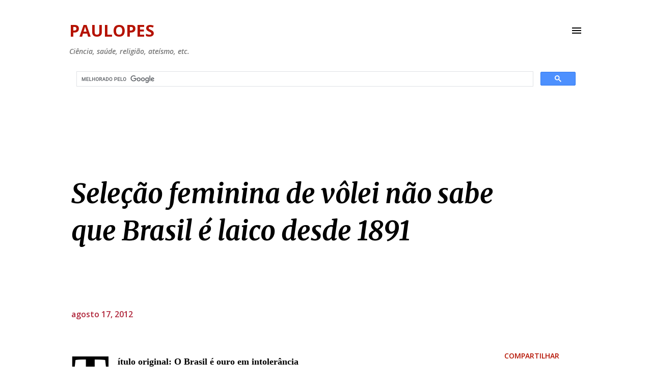

--- FILE ---
content_type: text/html; charset=UTF-8
request_url: https://www.paulopes.com.br/2012/08/brasil-e-ouro-em-intolerancia-religiosa.html?showComment=1345209372168
body_size: 72204
content:
<!DOCTYPE html>
<html dir='ltr' lang='pt-BR' xmlns='http://www.w3.org/1999/xhtml' xmlns:b='http://www.google.com/2005/gml/b' xmlns:data='http://www.google.com/2005/gml/data' xmlns:expr='http://www.google.com/2005/gml/expr'>
<head>
<script async='async' crossorigin='anonymous' src='https://pagead2.googlesyndication.com/pagead/js/adsbygoogle.js?client=ca-pub-2980039111122697'></script>
<script async='async' crossorigin='anonymous' src='https://pagead2.googlesyndication.com/pagead/js/adsbygoogle.js?client=ca-pub-2980039111122697'></script>
<!-- Google tag (gtag.js) -->
<script async='async' src='https://www.googletagmanager.com/gtag/js?id=G-JZZ8M54N3G'></script>
<script>
  window.dataLayer = window.dataLayer || [];
  function gtag(){dataLayer.push(arguments);}
  gtag('js', new Date());

  gtag('config', 'G-JZZ8M54N3G');
</script>
<script async='async' src='https://platform-api.sharethis.com/js/sharethis.js#property=6473a19a413e9c001905a310&product=sop' type='text/javascript'></script>
<script async='async' crossorigin='anonymous' src='https://pagead2.googlesyndication.com/pagead/js/adsbygoogle.js?client=ca-pub-2980039111122697'></script>
<meta content='width=device-width, initial-scale=1' name='viewport'/>
<title>Seleção feminina de vôlei não sabe que Brasil é laico desde 1891</title>
<meta content='text/html; charset=UTF-8' http-equiv='Content-Type'/>
<!-- Chrome, Firefox OS and Opera -->
<meta content='#FFFFFF' name='theme-color'/>
<!-- Windows Phone -->
<meta content='#FFFFFF' name='msapplication-navbutton-color'/>
<meta content='blogger' name='generator'/>
<link href='https://www.paulopes.com.br/favicon.ico' rel='icon' type='image/x-icon'/>
<link href='https://www.paulopes.com.br/2012/08/brasil-e-ouro-em-intolerancia-religiosa.html' rel='canonical'/>
<!--Can't find substitution for tag [blog.ieCssRetrofitLinks]-->
<link href='https://blogger.googleusercontent.com/img/b/R29vZ2xl/AVvXsEgDTrlxx24F-cPtIAZXub35hCLoJzwwtFAf8yY7w-cZN17PVs_ogZjZEfBlxKEH0dLFrCuvPNSDFNhT506wTsYirC2eeluBcqLaNL8wGLs42NSYPqfaEgxNvDligfr7AkLdREX0/s1600/selecao-feminino-volei.jpg' rel='image_src'/>
<meta content='Seleção feminina de vôlei não sabe que Brasil é laico desde 1891' name='description'/>
<meta content='https://www.paulopes.com.br/2012/08/brasil-e-ouro-em-intolerancia-religiosa.html' property='og:url'/>
<meta content='Seleção feminina de vôlei não sabe que Brasil é laico desde 1891' property='og:title'/>
<meta content='Seleção feminina de vôlei não sabe que Brasil é laico desde 1891' property='og:description'/>
<meta content='https://blogger.googleusercontent.com/img/b/R29vZ2xl/AVvXsEgDTrlxx24F-cPtIAZXub35hCLoJzwwtFAf8yY7w-cZN17PVs_ogZjZEfBlxKEH0dLFrCuvPNSDFNhT506wTsYirC2eeluBcqLaNL8wGLs42NSYPqfaEgxNvDligfr7AkLdREX0/w1200-h630-p-k-no-nu/selecao-feminino-volei.jpg' property='og:image'/>
<style type='text/css'>@font-face{font-family:'Dancing Script';font-style:normal;font-weight:400;font-display:swap;src:url(//fonts.gstatic.com/s/dancingscript/v29/If2cXTr6YS-zF4S-kcSWSVi_sxjsohD9F50Ruu7BMSo3Rep8hNX6plRPjLo.woff2)format('woff2');unicode-range:U+0102-0103,U+0110-0111,U+0128-0129,U+0168-0169,U+01A0-01A1,U+01AF-01B0,U+0300-0301,U+0303-0304,U+0308-0309,U+0323,U+0329,U+1EA0-1EF9,U+20AB;}@font-face{font-family:'Dancing Script';font-style:normal;font-weight:400;font-display:swap;src:url(//fonts.gstatic.com/s/dancingscript/v29/If2cXTr6YS-zF4S-kcSWSVi_sxjsohD9F50Ruu7BMSo3ROp8hNX6plRPjLo.woff2)format('woff2');unicode-range:U+0100-02BA,U+02BD-02C5,U+02C7-02CC,U+02CE-02D7,U+02DD-02FF,U+0304,U+0308,U+0329,U+1D00-1DBF,U+1E00-1E9F,U+1EF2-1EFF,U+2020,U+20A0-20AB,U+20AD-20C0,U+2113,U+2C60-2C7F,U+A720-A7FF;}@font-face{font-family:'Dancing Script';font-style:normal;font-weight:400;font-display:swap;src:url(//fonts.gstatic.com/s/dancingscript/v29/If2cXTr6YS-zF4S-kcSWSVi_sxjsohD9F50Ruu7BMSo3Sup8hNX6plRP.woff2)format('woff2');unicode-range:U+0000-00FF,U+0131,U+0152-0153,U+02BB-02BC,U+02C6,U+02DA,U+02DC,U+0304,U+0308,U+0329,U+2000-206F,U+20AC,U+2122,U+2191,U+2193,U+2212,U+2215,U+FEFF,U+FFFD;}@font-face{font-family:'EB Garamond';font-style:italic;font-weight:600;font-display:swap;src:url(//fonts.gstatic.com/s/ebgaramond/v32/SlGFmQSNjdsmc35JDF1K5GRwUjcdlttVFm-rI7diR79wU6i1hGFJRvzr2Q.woff2)format('woff2');unicode-range:U+0460-052F,U+1C80-1C8A,U+20B4,U+2DE0-2DFF,U+A640-A69F,U+FE2E-FE2F;}@font-face{font-family:'EB Garamond';font-style:italic;font-weight:600;font-display:swap;src:url(//fonts.gstatic.com/s/ebgaramond/v32/SlGFmQSNjdsmc35JDF1K5GRwUjcdlttVFm-rI7diR795U6i1hGFJRvzr2Q.woff2)format('woff2');unicode-range:U+0301,U+0400-045F,U+0490-0491,U+04B0-04B1,U+2116;}@font-face{font-family:'EB Garamond';font-style:italic;font-weight:600;font-display:swap;src:url(//fonts.gstatic.com/s/ebgaramond/v32/SlGFmQSNjdsmc35JDF1K5GRwUjcdlttVFm-rI7diR79xU6i1hGFJRvzr2Q.woff2)format('woff2');unicode-range:U+1F00-1FFF;}@font-face{font-family:'EB Garamond';font-style:italic;font-weight:600;font-display:swap;src:url(//fonts.gstatic.com/s/ebgaramond/v32/SlGFmQSNjdsmc35JDF1K5GRwUjcdlttVFm-rI7diR79-U6i1hGFJRvzr2Q.woff2)format('woff2');unicode-range:U+0370-0377,U+037A-037F,U+0384-038A,U+038C,U+038E-03A1,U+03A3-03FF;}@font-face{font-family:'EB Garamond';font-style:italic;font-weight:600;font-display:swap;src:url(//fonts.gstatic.com/s/ebgaramond/v32/SlGFmQSNjdsmc35JDF1K5GRwUjcdlttVFm-rI7diR79yU6i1hGFJRvzr2Q.woff2)format('woff2');unicode-range:U+0102-0103,U+0110-0111,U+0128-0129,U+0168-0169,U+01A0-01A1,U+01AF-01B0,U+0300-0301,U+0303-0304,U+0308-0309,U+0323,U+0329,U+1EA0-1EF9,U+20AB;}@font-face{font-family:'EB Garamond';font-style:italic;font-weight:600;font-display:swap;src:url(//fonts.gstatic.com/s/ebgaramond/v32/SlGFmQSNjdsmc35JDF1K5GRwUjcdlttVFm-rI7diR79zU6i1hGFJRvzr2Q.woff2)format('woff2');unicode-range:U+0100-02BA,U+02BD-02C5,U+02C7-02CC,U+02CE-02D7,U+02DD-02FF,U+0304,U+0308,U+0329,U+1D00-1DBF,U+1E00-1E9F,U+1EF2-1EFF,U+2020,U+20A0-20AB,U+20AD-20C0,U+2113,U+2C60-2C7F,U+A720-A7FF;}@font-face{font-family:'EB Garamond';font-style:italic;font-weight:600;font-display:swap;src:url(//fonts.gstatic.com/s/ebgaramond/v32/SlGFmQSNjdsmc35JDF1K5GRwUjcdlttVFm-rI7diR799U6i1hGFJRvw.woff2)format('woff2');unicode-range:U+0000-00FF,U+0131,U+0152-0153,U+02BB-02BC,U+02C6,U+02DA,U+02DC,U+0304,U+0308,U+0329,U+2000-206F,U+20AC,U+2122,U+2191,U+2193,U+2212,U+2215,U+FEFF,U+FFFD;}@font-face{font-family:'EB Garamond';font-style:normal;font-weight:400;font-display:swap;src:url(//fonts.gstatic.com/s/ebgaramond/v32/SlGDmQSNjdsmc35JDF1K5E55YMjF_7DPuGi-6_RkCY9_WamXgHlIbvw.woff2)format('woff2');unicode-range:U+0460-052F,U+1C80-1C8A,U+20B4,U+2DE0-2DFF,U+A640-A69F,U+FE2E-FE2F;}@font-face{font-family:'EB Garamond';font-style:normal;font-weight:400;font-display:swap;src:url(//fonts.gstatic.com/s/ebgaramond/v32/SlGDmQSNjdsmc35JDF1K5E55YMjF_7DPuGi-6_RkAI9_WamXgHlIbvw.woff2)format('woff2');unicode-range:U+0301,U+0400-045F,U+0490-0491,U+04B0-04B1,U+2116;}@font-face{font-family:'EB Garamond';font-style:normal;font-weight:400;font-display:swap;src:url(//fonts.gstatic.com/s/ebgaramond/v32/SlGDmQSNjdsmc35JDF1K5E55YMjF_7DPuGi-6_RkCI9_WamXgHlIbvw.woff2)format('woff2');unicode-range:U+1F00-1FFF;}@font-face{font-family:'EB Garamond';font-style:normal;font-weight:400;font-display:swap;src:url(//fonts.gstatic.com/s/ebgaramond/v32/SlGDmQSNjdsmc35JDF1K5E55YMjF_7DPuGi-6_RkB49_WamXgHlIbvw.woff2)format('woff2');unicode-range:U+0370-0377,U+037A-037F,U+0384-038A,U+038C,U+038E-03A1,U+03A3-03FF;}@font-face{font-family:'EB Garamond';font-style:normal;font-weight:400;font-display:swap;src:url(//fonts.gstatic.com/s/ebgaramond/v32/SlGDmQSNjdsmc35JDF1K5E55YMjF_7DPuGi-6_RkC49_WamXgHlIbvw.woff2)format('woff2');unicode-range:U+0102-0103,U+0110-0111,U+0128-0129,U+0168-0169,U+01A0-01A1,U+01AF-01B0,U+0300-0301,U+0303-0304,U+0308-0309,U+0323,U+0329,U+1EA0-1EF9,U+20AB;}@font-face{font-family:'EB Garamond';font-style:normal;font-weight:400;font-display:swap;src:url(//fonts.gstatic.com/s/ebgaramond/v32/SlGDmQSNjdsmc35JDF1K5E55YMjF_7DPuGi-6_RkCo9_WamXgHlIbvw.woff2)format('woff2');unicode-range:U+0100-02BA,U+02BD-02C5,U+02C7-02CC,U+02CE-02D7,U+02DD-02FF,U+0304,U+0308,U+0329,U+1D00-1DBF,U+1E00-1E9F,U+1EF2-1EFF,U+2020,U+20A0-20AB,U+20AD-20C0,U+2113,U+2C60-2C7F,U+A720-A7FF;}@font-face{font-family:'EB Garamond';font-style:normal;font-weight:400;font-display:swap;src:url(//fonts.gstatic.com/s/ebgaramond/v32/SlGDmQSNjdsmc35JDF1K5E55YMjF_7DPuGi-6_RkBI9_WamXgHlI.woff2)format('woff2');unicode-range:U+0000-00FF,U+0131,U+0152-0153,U+02BB-02BC,U+02C6,U+02DA,U+02DC,U+0304,U+0308,U+0329,U+2000-206F,U+20AC,U+2122,U+2191,U+2193,U+2212,U+2215,U+FEFF,U+FFFD;}@font-face{font-family:'Lato';font-style:italic;font-weight:400;font-display:swap;src:url(//fonts.gstatic.com/s/lato/v25/S6u8w4BMUTPHjxsAUi-qNiXg7eU0.woff2)format('woff2');unicode-range:U+0100-02BA,U+02BD-02C5,U+02C7-02CC,U+02CE-02D7,U+02DD-02FF,U+0304,U+0308,U+0329,U+1D00-1DBF,U+1E00-1E9F,U+1EF2-1EFF,U+2020,U+20A0-20AB,U+20AD-20C0,U+2113,U+2C60-2C7F,U+A720-A7FF;}@font-face{font-family:'Lato';font-style:italic;font-weight:400;font-display:swap;src:url(//fonts.gstatic.com/s/lato/v25/S6u8w4BMUTPHjxsAXC-qNiXg7Q.woff2)format('woff2');unicode-range:U+0000-00FF,U+0131,U+0152-0153,U+02BB-02BC,U+02C6,U+02DA,U+02DC,U+0304,U+0308,U+0329,U+2000-206F,U+20AC,U+2122,U+2191,U+2193,U+2212,U+2215,U+FEFF,U+FFFD;}@font-face{font-family:'Lato';font-style:italic;font-weight:700;font-display:swap;src:url(//fonts.gstatic.com/s/lato/v25/S6u_w4BMUTPHjxsI5wq_FQftx9897sxZ.woff2)format('woff2');unicode-range:U+0100-02BA,U+02BD-02C5,U+02C7-02CC,U+02CE-02D7,U+02DD-02FF,U+0304,U+0308,U+0329,U+1D00-1DBF,U+1E00-1E9F,U+1EF2-1EFF,U+2020,U+20A0-20AB,U+20AD-20C0,U+2113,U+2C60-2C7F,U+A720-A7FF;}@font-face{font-family:'Lato';font-style:italic;font-weight:700;font-display:swap;src:url(//fonts.gstatic.com/s/lato/v25/S6u_w4BMUTPHjxsI5wq_Gwftx9897g.woff2)format('woff2');unicode-range:U+0000-00FF,U+0131,U+0152-0153,U+02BB-02BC,U+02C6,U+02DA,U+02DC,U+0304,U+0308,U+0329,U+2000-206F,U+20AC,U+2122,U+2191,U+2193,U+2212,U+2215,U+FEFF,U+FFFD;}@font-face{font-family:'Lato';font-style:normal;font-weight:400;font-display:swap;src:url(//fonts.gstatic.com/s/lato/v25/S6uyw4BMUTPHjxAwXiWtFCfQ7A.woff2)format('woff2');unicode-range:U+0100-02BA,U+02BD-02C5,U+02C7-02CC,U+02CE-02D7,U+02DD-02FF,U+0304,U+0308,U+0329,U+1D00-1DBF,U+1E00-1E9F,U+1EF2-1EFF,U+2020,U+20A0-20AB,U+20AD-20C0,U+2113,U+2C60-2C7F,U+A720-A7FF;}@font-face{font-family:'Lato';font-style:normal;font-weight:400;font-display:swap;src:url(//fonts.gstatic.com/s/lato/v25/S6uyw4BMUTPHjx4wXiWtFCc.woff2)format('woff2');unicode-range:U+0000-00FF,U+0131,U+0152-0153,U+02BB-02BC,U+02C6,U+02DA,U+02DC,U+0304,U+0308,U+0329,U+2000-206F,U+20AC,U+2122,U+2191,U+2193,U+2212,U+2215,U+FEFF,U+FFFD;}@font-face{font-family:'Lato';font-style:normal;font-weight:700;font-display:swap;src:url(//fonts.gstatic.com/s/lato/v25/S6u9w4BMUTPHh6UVSwaPGQ3q5d0N7w.woff2)format('woff2');unicode-range:U+0100-02BA,U+02BD-02C5,U+02C7-02CC,U+02CE-02D7,U+02DD-02FF,U+0304,U+0308,U+0329,U+1D00-1DBF,U+1E00-1E9F,U+1EF2-1EFF,U+2020,U+20A0-20AB,U+20AD-20C0,U+2113,U+2C60-2C7F,U+A720-A7FF;}@font-face{font-family:'Lato';font-style:normal;font-weight:700;font-display:swap;src:url(//fonts.gstatic.com/s/lato/v25/S6u9w4BMUTPHh6UVSwiPGQ3q5d0.woff2)format('woff2');unicode-range:U+0000-00FF,U+0131,U+0152-0153,U+02BB-02BC,U+02C6,U+02DA,U+02DC,U+0304,U+0308,U+0329,U+2000-206F,U+20AC,U+2122,U+2191,U+2193,U+2212,U+2215,U+FEFF,U+FFFD;}@font-face{font-family:'Lato';font-style:normal;font-weight:900;font-display:swap;src:url(//fonts.gstatic.com/s/lato/v25/S6u9w4BMUTPHh50XSwaPGQ3q5d0N7w.woff2)format('woff2');unicode-range:U+0100-02BA,U+02BD-02C5,U+02C7-02CC,U+02CE-02D7,U+02DD-02FF,U+0304,U+0308,U+0329,U+1D00-1DBF,U+1E00-1E9F,U+1EF2-1EFF,U+2020,U+20A0-20AB,U+20AD-20C0,U+2113,U+2C60-2C7F,U+A720-A7FF;}@font-face{font-family:'Lato';font-style:normal;font-weight:900;font-display:swap;src:url(//fonts.gstatic.com/s/lato/v25/S6u9w4BMUTPHh50XSwiPGQ3q5d0.woff2)format('woff2');unicode-range:U+0000-00FF,U+0131,U+0152-0153,U+02BB-02BC,U+02C6,U+02DA,U+02DC,U+0304,U+0308,U+0329,U+2000-206F,U+20AC,U+2122,U+2191,U+2193,U+2212,U+2215,U+FEFF,U+FFFD;}@font-face{font-family:'Lora';font-style:normal;font-weight:400;font-display:swap;src:url(//fonts.gstatic.com/s/lora/v37/0QI6MX1D_JOuGQbT0gvTJPa787weuxJMkq18ndeYxZ2JTg.woff2)format('woff2');unicode-range:U+0460-052F,U+1C80-1C8A,U+20B4,U+2DE0-2DFF,U+A640-A69F,U+FE2E-FE2F;}@font-face{font-family:'Lora';font-style:normal;font-weight:400;font-display:swap;src:url(//fonts.gstatic.com/s/lora/v37/0QI6MX1D_JOuGQbT0gvTJPa787weuxJFkq18ndeYxZ2JTg.woff2)format('woff2');unicode-range:U+0301,U+0400-045F,U+0490-0491,U+04B0-04B1,U+2116;}@font-face{font-family:'Lora';font-style:normal;font-weight:400;font-display:swap;src:url(//fonts.gstatic.com/s/lora/v37/0QI6MX1D_JOuGQbT0gvTJPa787weuxI9kq18ndeYxZ2JTg.woff2)format('woff2');unicode-range:U+0302-0303,U+0305,U+0307-0308,U+0310,U+0312,U+0315,U+031A,U+0326-0327,U+032C,U+032F-0330,U+0332-0333,U+0338,U+033A,U+0346,U+034D,U+0391-03A1,U+03A3-03A9,U+03B1-03C9,U+03D1,U+03D5-03D6,U+03F0-03F1,U+03F4-03F5,U+2016-2017,U+2034-2038,U+203C,U+2040,U+2043,U+2047,U+2050,U+2057,U+205F,U+2070-2071,U+2074-208E,U+2090-209C,U+20D0-20DC,U+20E1,U+20E5-20EF,U+2100-2112,U+2114-2115,U+2117-2121,U+2123-214F,U+2190,U+2192,U+2194-21AE,U+21B0-21E5,U+21F1-21F2,U+21F4-2211,U+2213-2214,U+2216-22FF,U+2308-230B,U+2310,U+2319,U+231C-2321,U+2336-237A,U+237C,U+2395,U+239B-23B7,U+23D0,U+23DC-23E1,U+2474-2475,U+25AF,U+25B3,U+25B7,U+25BD,U+25C1,U+25CA,U+25CC,U+25FB,U+266D-266F,U+27C0-27FF,U+2900-2AFF,U+2B0E-2B11,U+2B30-2B4C,U+2BFE,U+3030,U+FF5B,U+FF5D,U+1D400-1D7FF,U+1EE00-1EEFF;}@font-face{font-family:'Lora';font-style:normal;font-weight:400;font-display:swap;src:url(//fonts.gstatic.com/s/lora/v37/0QI6MX1D_JOuGQbT0gvTJPa787weuxIvkq18ndeYxZ2JTg.woff2)format('woff2');unicode-range:U+0001-000C,U+000E-001F,U+007F-009F,U+20DD-20E0,U+20E2-20E4,U+2150-218F,U+2190,U+2192,U+2194-2199,U+21AF,U+21E6-21F0,U+21F3,U+2218-2219,U+2299,U+22C4-22C6,U+2300-243F,U+2440-244A,U+2460-24FF,U+25A0-27BF,U+2800-28FF,U+2921-2922,U+2981,U+29BF,U+29EB,U+2B00-2BFF,U+4DC0-4DFF,U+FFF9-FFFB,U+10140-1018E,U+10190-1019C,U+101A0,U+101D0-101FD,U+102E0-102FB,U+10E60-10E7E,U+1D2C0-1D2D3,U+1D2E0-1D37F,U+1F000-1F0FF,U+1F100-1F1AD,U+1F1E6-1F1FF,U+1F30D-1F30F,U+1F315,U+1F31C,U+1F31E,U+1F320-1F32C,U+1F336,U+1F378,U+1F37D,U+1F382,U+1F393-1F39F,U+1F3A7-1F3A8,U+1F3AC-1F3AF,U+1F3C2,U+1F3C4-1F3C6,U+1F3CA-1F3CE,U+1F3D4-1F3E0,U+1F3ED,U+1F3F1-1F3F3,U+1F3F5-1F3F7,U+1F408,U+1F415,U+1F41F,U+1F426,U+1F43F,U+1F441-1F442,U+1F444,U+1F446-1F449,U+1F44C-1F44E,U+1F453,U+1F46A,U+1F47D,U+1F4A3,U+1F4B0,U+1F4B3,U+1F4B9,U+1F4BB,U+1F4BF,U+1F4C8-1F4CB,U+1F4D6,U+1F4DA,U+1F4DF,U+1F4E3-1F4E6,U+1F4EA-1F4ED,U+1F4F7,U+1F4F9-1F4FB,U+1F4FD-1F4FE,U+1F503,U+1F507-1F50B,U+1F50D,U+1F512-1F513,U+1F53E-1F54A,U+1F54F-1F5FA,U+1F610,U+1F650-1F67F,U+1F687,U+1F68D,U+1F691,U+1F694,U+1F698,U+1F6AD,U+1F6B2,U+1F6B9-1F6BA,U+1F6BC,U+1F6C6-1F6CF,U+1F6D3-1F6D7,U+1F6E0-1F6EA,U+1F6F0-1F6F3,U+1F6F7-1F6FC,U+1F700-1F7FF,U+1F800-1F80B,U+1F810-1F847,U+1F850-1F859,U+1F860-1F887,U+1F890-1F8AD,U+1F8B0-1F8BB,U+1F8C0-1F8C1,U+1F900-1F90B,U+1F93B,U+1F946,U+1F984,U+1F996,U+1F9E9,U+1FA00-1FA6F,U+1FA70-1FA7C,U+1FA80-1FA89,U+1FA8F-1FAC6,U+1FACE-1FADC,U+1FADF-1FAE9,U+1FAF0-1FAF8,U+1FB00-1FBFF;}@font-face{font-family:'Lora';font-style:normal;font-weight:400;font-display:swap;src:url(//fonts.gstatic.com/s/lora/v37/0QI6MX1D_JOuGQbT0gvTJPa787weuxJOkq18ndeYxZ2JTg.woff2)format('woff2');unicode-range:U+0102-0103,U+0110-0111,U+0128-0129,U+0168-0169,U+01A0-01A1,U+01AF-01B0,U+0300-0301,U+0303-0304,U+0308-0309,U+0323,U+0329,U+1EA0-1EF9,U+20AB;}@font-face{font-family:'Lora';font-style:normal;font-weight:400;font-display:swap;src:url(//fonts.gstatic.com/s/lora/v37/0QI6MX1D_JOuGQbT0gvTJPa787weuxJPkq18ndeYxZ2JTg.woff2)format('woff2');unicode-range:U+0100-02BA,U+02BD-02C5,U+02C7-02CC,U+02CE-02D7,U+02DD-02FF,U+0304,U+0308,U+0329,U+1D00-1DBF,U+1E00-1E9F,U+1EF2-1EFF,U+2020,U+20A0-20AB,U+20AD-20C0,U+2113,U+2C60-2C7F,U+A720-A7FF;}@font-face{font-family:'Lora';font-style:normal;font-weight:400;font-display:swap;src:url(//fonts.gstatic.com/s/lora/v37/0QI6MX1D_JOuGQbT0gvTJPa787weuxJBkq18ndeYxZ0.woff2)format('woff2');unicode-range:U+0000-00FF,U+0131,U+0152-0153,U+02BB-02BC,U+02C6,U+02DA,U+02DC,U+0304,U+0308,U+0329,U+2000-206F,U+20AC,U+2122,U+2191,U+2193,U+2212,U+2215,U+FEFF,U+FFFD;}@font-face{font-family:'Merriweather';font-style:italic;font-weight:700;font-stretch:100%;font-display:swap;src:url(//fonts.gstatic.com/s/merriweather/v33/u-4B0qyriQwlOrhSvowK_l5-eTxCVx0ZbwLvKH2Gk9hLmp0v5yA-xXPqCzLvPee1XYk_XSf-FmQlV236AvH4ZL_Ean2DTA.woff2)format('woff2');unicode-range:U+0460-052F,U+1C80-1C8A,U+20B4,U+2DE0-2DFF,U+A640-A69F,U+FE2E-FE2F;}@font-face{font-family:'Merriweather';font-style:italic;font-weight:700;font-stretch:100%;font-display:swap;src:url(//fonts.gstatic.com/s/merriweather/v33/u-4B0qyriQwlOrhSvowK_l5-eTxCVx0ZbwLvKH2Gk9hLmp0v5yA-xXPqCzLvPee1XYk_XSf-FmQlV23zAvH4ZL_Ean2DTA.woff2)format('woff2');unicode-range:U+0301,U+0400-045F,U+0490-0491,U+04B0-04B1,U+2116;}@font-face{font-family:'Merriweather';font-style:italic;font-weight:700;font-stretch:100%;font-display:swap;src:url(//fonts.gstatic.com/s/merriweather/v33/u-4B0qyriQwlOrhSvowK_l5-eTxCVx0ZbwLvKH2Gk9hLmp0v5yA-xXPqCzLvPee1XYk_XSf-FmQlV234AvH4ZL_Ean2DTA.woff2)format('woff2');unicode-range:U+0102-0103,U+0110-0111,U+0128-0129,U+0168-0169,U+01A0-01A1,U+01AF-01B0,U+0300-0301,U+0303-0304,U+0308-0309,U+0323,U+0329,U+1EA0-1EF9,U+20AB;}@font-face{font-family:'Merriweather';font-style:italic;font-weight:700;font-stretch:100%;font-display:swap;src:url(//fonts.gstatic.com/s/merriweather/v33/u-4B0qyriQwlOrhSvowK_l5-eTxCVx0ZbwLvKH2Gk9hLmp0v5yA-xXPqCzLvPee1XYk_XSf-FmQlV235AvH4ZL_Ean2DTA.woff2)format('woff2');unicode-range:U+0100-02BA,U+02BD-02C5,U+02C7-02CC,U+02CE-02D7,U+02DD-02FF,U+0304,U+0308,U+0329,U+1D00-1DBF,U+1E00-1E9F,U+1EF2-1EFF,U+2020,U+20A0-20AB,U+20AD-20C0,U+2113,U+2C60-2C7F,U+A720-A7FF;}@font-face{font-family:'Merriweather';font-style:italic;font-weight:700;font-stretch:100%;font-display:swap;src:url(//fonts.gstatic.com/s/merriweather/v33/u-4B0qyriQwlOrhSvowK_l5-eTxCVx0ZbwLvKH2Gk9hLmp0v5yA-xXPqCzLvPee1XYk_XSf-FmQlV233AvH4ZL_Ean0.woff2)format('woff2');unicode-range:U+0000-00FF,U+0131,U+0152-0153,U+02BB-02BC,U+02C6,U+02DA,U+02DC,U+0304,U+0308,U+0329,U+2000-206F,U+20AC,U+2122,U+2191,U+2193,U+2212,U+2215,U+FEFF,U+FFFD;}@font-face{font-family:'Open Sans';font-style:italic;font-weight:600;font-stretch:100%;font-display:swap;src:url(//fonts.gstatic.com/s/opensans/v44/memtYaGs126MiZpBA-UFUIcVXSCEkx2cmqvXlWqWtE6FxZCJgvAQ.woff2)format('woff2');unicode-range:U+0460-052F,U+1C80-1C8A,U+20B4,U+2DE0-2DFF,U+A640-A69F,U+FE2E-FE2F;}@font-face{font-family:'Open Sans';font-style:italic;font-weight:600;font-stretch:100%;font-display:swap;src:url(//fonts.gstatic.com/s/opensans/v44/memtYaGs126MiZpBA-UFUIcVXSCEkx2cmqvXlWqWvU6FxZCJgvAQ.woff2)format('woff2');unicode-range:U+0301,U+0400-045F,U+0490-0491,U+04B0-04B1,U+2116;}@font-face{font-family:'Open Sans';font-style:italic;font-weight:600;font-stretch:100%;font-display:swap;src:url(//fonts.gstatic.com/s/opensans/v44/memtYaGs126MiZpBA-UFUIcVXSCEkx2cmqvXlWqWtU6FxZCJgvAQ.woff2)format('woff2');unicode-range:U+1F00-1FFF;}@font-face{font-family:'Open Sans';font-style:italic;font-weight:600;font-stretch:100%;font-display:swap;src:url(//fonts.gstatic.com/s/opensans/v44/memtYaGs126MiZpBA-UFUIcVXSCEkx2cmqvXlWqWuk6FxZCJgvAQ.woff2)format('woff2');unicode-range:U+0370-0377,U+037A-037F,U+0384-038A,U+038C,U+038E-03A1,U+03A3-03FF;}@font-face{font-family:'Open Sans';font-style:italic;font-weight:600;font-stretch:100%;font-display:swap;src:url(//fonts.gstatic.com/s/opensans/v44/memtYaGs126MiZpBA-UFUIcVXSCEkx2cmqvXlWqWu06FxZCJgvAQ.woff2)format('woff2');unicode-range:U+0307-0308,U+0590-05FF,U+200C-2010,U+20AA,U+25CC,U+FB1D-FB4F;}@font-face{font-family:'Open Sans';font-style:italic;font-weight:600;font-stretch:100%;font-display:swap;src:url(//fonts.gstatic.com/s/opensans/v44/memtYaGs126MiZpBA-UFUIcVXSCEkx2cmqvXlWqWxU6FxZCJgvAQ.woff2)format('woff2');unicode-range:U+0302-0303,U+0305,U+0307-0308,U+0310,U+0312,U+0315,U+031A,U+0326-0327,U+032C,U+032F-0330,U+0332-0333,U+0338,U+033A,U+0346,U+034D,U+0391-03A1,U+03A3-03A9,U+03B1-03C9,U+03D1,U+03D5-03D6,U+03F0-03F1,U+03F4-03F5,U+2016-2017,U+2034-2038,U+203C,U+2040,U+2043,U+2047,U+2050,U+2057,U+205F,U+2070-2071,U+2074-208E,U+2090-209C,U+20D0-20DC,U+20E1,U+20E5-20EF,U+2100-2112,U+2114-2115,U+2117-2121,U+2123-214F,U+2190,U+2192,U+2194-21AE,U+21B0-21E5,U+21F1-21F2,U+21F4-2211,U+2213-2214,U+2216-22FF,U+2308-230B,U+2310,U+2319,U+231C-2321,U+2336-237A,U+237C,U+2395,U+239B-23B7,U+23D0,U+23DC-23E1,U+2474-2475,U+25AF,U+25B3,U+25B7,U+25BD,U+25C1,U+25CA,U+25CC,U+25FB,U+266D-266F,U+27C0-27FF,U+2900-2AFF,U+2B0E-2B11,U+2B30-2B4C,U+2BFE,U+3030,U+FF5B,U+FF5D,U+1D400-1D7FF,U+1EE00-1EEFF;}@font-face{font-family:'Open Sans';font-style:italic;font-weight:600;font-stretch:100%;font-display:swap;src:url(//fonts.gstatic.com/s/opensans/v44/memtYaGs126MiZpBA-UFUIcVXSCEkx2cmqvXlWqW106FxZCJgvAQ.woff2)format('woff2');unicode-range:U+0001-000C,U+000E-001F,U+007F-009F,U+20DD-20E0,U+20E2-20E4,U+2150-218F,U+2190,U+2192,U+2194-2199,U+21AF,U+21E6-21F0,U+21F3,U+2218-2219,U+2299,U+22C4-22C6,U+2300-243F,U+2440-244A,U+2460-24FF,U+25A0-27BF,U+2800-28FF,U+2921-2922,U+2981,U+29BF,U+29EB,U+2B00-2BFF,U+4DC0-4DFF,U+FFF9-FFFB,U+10140-1018E,U+10190-1019C,U+101A0,U+101D0-101FD,U+102E0-102FB,U+10E60-10E7E,U+1D2C0-1D2D3,U+1D2E0-1D37F,U+1F000-1F0FF,U+1F100-1F1AD,U+1F1E6-1F1FF,U+1F30D-1F30F,U+1F315,U+1F31C,U+1F31E,U+1F320-1F32C,U+1F336,U+1F378,U+1F37D,U+1F382,U+1F393-1F39F,U+1F3A7-1F3A8,U+1F3AC-1F3AF,U+1F3C2,U+1F3C4-1F3C6,U+1F3CA-1F3CE,U+1F3D4-1F3E0,U+1F3ED,U+1F3F1-1F3F3,U+1F3F5-1F3F7,U+1F408,U+1F415,U+1F41F,U+1F426,U+1F43F,U+1F441-1F442,U+1F444,U+1F446-1F449,U+1F44C-1F44E,U+1F453,U+1F46A,U+1F47D,U+1F4A3,U+1F4B0,U+1F4B3,U+1F4B9,U+1F4BB,U+1F4BF,U+1F4C8-1F4CB,U+1F4D6,U+1F4DA,U+1F4DF,U+1F4E3-1F4E6,U+1F4EA-1F4ED,U+1F4F7,U+1F4F9-1F4FB,U+1F4FD-1F4FE,U+1F503,U+1F507-1F50B,U+1F50D,U+1F512-1F513,U+1F53E-1F54A,U+1F54F-1F5FA,U+1F610,U+1F650-1F67F,U+1F687,U+1F68D,U+1F691,U+1F694,U+1F698,U+1F6AD,U+1F6B2,U+1F6B9-1F6BA,U+1F6BC,U+1F6C6-1F6CF,U+1F6D3-1F6D7,U+1F6E0-1F6EA,U+1F6F0-1F6F3,U+1F6F7-1F6FC,U+1F700-1F7FF,U+1F800-1F80B,U+1F810-1F847,U+1F850-1F859,U+1F860-1F887,U+1F890-1F8AD,U+1F8B0-1F8BB,U+1F8C0-1F8C1,U+1F900-1F90B,U+1F93B,U+1F946,U+1F984,U+1F996,U+1F9E9,U+1FA00-1FA6F,U+1FA70-1FA7C,U+1FA80-1FA89,U+1FA8F-1FAC6,U+1FACE-1FADC,U+1FADF-1FAE9,U+1FAF0-1FAF8,U+1FB00-1FBFF;}@font-face{font-family:'Open Sans';font-style:italic;font-weight:600;font-stretch:100%;font-display:swap;src:url(//fonts.gstatic.com/s/opensans/v44/memtYaGs126MiZpBA-UFUIcVXSCEkx2cmqvXlWqWtk6FxZCJgvAQ.woff2)format('woff2');unicode-range:U+0102-0103,U+0110-0111,U+0128-0129,U+0168-0169,U+01A0-01A1,U+01AF-01B0,U+0300-0301,U+0303-0304,U+0308-0309,U+0323,U+0329,U+1EA0-1EF9,U+20AB;}@font-face{font-family:'Open Sans';font-style:italic;font-weight:600;font-stretch:100%;font-display:swap;src:url(//fonts.gstatic.com/s/opensans/v44/memtYaGs126MiZpBA-UFUIcVXSCEkx2cmqvXlWqWt06FxZCJgvAQ.woff2)format('woff2');unicode-range:U+0100-02BA,U+02BD-02C5,U+02C7-02CC,U+02CE-02D7,U+02DD-02FF,U+0304,U+0308,U+0329,U+1D00-1DBF,U+1E00-1E9F,U+1EF2-1EFF,U+2020,U+20A0-20AB,U+20AD-20C0,U+2113,U+2C60-2C7F,U+A720-A7FF;}@font-face{font-family:'Open Sans';font-style:italic;font-weight:600;font-stretch:100%;font-display:swap;src:url(//fonts.gstatic.com/s/opensans/v44/memtYaGs126MiZpBA-UFUIcVXSCEkx2cmqvXlWqWuU6FxZCJgg.woff2)format('woff2');unicode-range:U+0000-00FF,U+0131,U+0152-0153,U+02BB-02BC,U+02C6,U+02DA,U+02DC,U+0304,U+0308,U+0329,U+2000-206F,U+20AC,U+2122,U+2191,U+2193,U+2212,U+2215,U+FEFF,U+FFFD;}@font-face{font-family:'Open Sans';font-style:italic;font-weight:800;font-stretch:100%;font-display:swap;src:url(//fonts.gstatic.com/s/opensans/v44/memtYaGs126MiZpBA-UFUIcVXSCEkx2cmqvXlWqWtE6FxZCJgvAQ.woff2)format('woff2');unicode-range:U+0460-052F,U+1C80-1C8A,U+20B4,U+2DE0-2DFF,U+A640-A69F,U+FE2E-FE2F;}@font-face{font-family:'Open Sans';font-style:italic;font-weight:800;font-stretch:100%;font-display:swap;src:url(//fonts.gstatic.com/s/opensans/v44/memtYaGs126MiZpBA-UFUIcVXSCEkx2cmqvXlWqWvU6FxZCJgvAQ.woff2)format('woff2');unicode-range:U+0301,U+0400-045F,U+0490-0491,U+04B0-04B1,U+2116;}@font-face{font-family:'Open Sans';font-style:italic;font-weight:800;font-stretch:100%;font-display:swap;src:url(//fonts.gstatic.com/s/opensans/v44/memtYaGs126MiZpBA-UFUIcVXSCEkx2cmqvXlWqWtU6FxZCJgvAQ.woff2)format('woff2');unicode-range:U+1F00-1FFF;}@font-face{font-family:'Open Sans';font-style:italic;font-weight:800;font-stretch:100%;font-display:swap;src:url(//fonts.gstatic.com/s/opensans/v44/memtYaGs126MiZpBA-UFUIcVXSCEkx2cmqvXlWqWuk6FxZCJgvAQ.woff2)format('woff2');unicode-range:U+0370-0377,U+037A-037F,U+0384-038A,U+038C,U+038E-03A1,U+03A3-03FF;}@font-face{font-family:'Open Sans';font-style:italic;font-weight:800;font-stretch:100%;font-display:swap;src:url(//fonts.gstatic.com/s/opensans/v44/memtYaGs126MiZpBA-UFUIcVXSCEkx2cmqvXlWqWu06FxZCJgvAQ.woff2)format('woff2');unicode-range:U+0307-0308,U+0590-05FF,U+200C-2010,U+20AA,U+25CC,U+FB1D-FB4F;}@font-face{font-family:'Open Sans';font-style:italic;font-weight:800;font-stretch:100%;font-display:swap;src:url(//fonts.gstatic.com/s/opensans/v44/memtYaGs126MiZpBA-UFUIcVXSCEkx2cmqvXlWqWxU6FxZCJgvAQ.woff2)format('woff2');unicode-range:U+0302-0303,U+0305,U+0307-0308,U+0310,U+0312,U+0315,U+031A,U+0326-0327,U+032C,U+032F-0330,U+0332-0333,U+0338,U+033A,U+0346,U+034D,U+0391-03A1,U+03A3-03A9,U+03B1-03C9,U+03D1,U+03D5-03D6,U+03F0-03F1,U+03F4-03F5,U+2016-2017,U+2034-2038,U+203C,U+2040,U+2043,U+2047,U+2050,U+2057,U+205F,U+2070-2071,U+2074-208E,U+2090-209C,U+20D0-20DC,U+20E1,U+20E5-20EF,U+2100-2112,U+2114-2115,U+2117-2121,U+2123-214F,U+2190,U+2192,U+2194-21AE,U+21B0-21E5,U+21F1-21F2,U+21F4-2211,U+2213-2214,U+2216-22FF,U+2308-230B,U+2310,U+2319,U+231C-2321,U+2336-237A,U+237C,U+2395,U+239B-23B7,U+23D0,U+23DC-23E1,U+2474-2475,U+25AF,U+25B3,U+25B7,U+25BD,U+25C1,U+25CA,U+25CC,U+25FB,U+266D-266F,U+27C0-27FF,U+2900-2AFF,U+2B0E-2B11,U+2B30-2B4C,U+2BFE,U+3030,U+FF5B,U+FF5D,U+1D400-1D7FF,U+1EE00-1EEFF;}@font-face{font-family:'Open Sans';font-style:italic;font-weight:800;font-stretch:100%;font-display:swap;src:url(//fonts.gstatic.com/s/opensans/v44/memtYaGs126MiZpBA-UFUIcVXSCEkx2cmqvXlWqW106FxZCJgvAQ.woff2)format('woff2');unicode-range:U+0001-000C,U+000E-001F,U+007F-009F,U+20DD-20E0,U+20E2-20E4,U+2150-218F,U+2190,U+2192,U+2194-2199,U+21AF,U+21E6-21F0,U+21F3,U+2218-2219,U+2299,U+22C4-22C6,U+2300-243F,U+2440-244A,U+2460-24FF,U+25A0-27BF,U+2800-28FF,U+2921-2922,U+2981,U+29BF,U+29EB,U+2B00-2BFF,U+4DC0-4DFF,U+FFF9-FFFB,U+10140-1018E,U+10190-1019C,U+101A0,U+101D0-101FD,U+102E0-102FB,U+10E60-10E7E,U+1D2C0-1D2D3,U+1D2E0-1D37F,U+1F000-1F0FF,U+1F100-1F1AD,U+1F1E6-1F1FF,U+1F30D-1F30F,U+1F315,U+1F31C,U+1F31E,U+1F320-1F32C,U+1F336,U+1F378,U+1F37D,U+1F382,U+1F393-1F39F,U+1F3A7-1F3A8,U+1F3AC-1F3AF,U+1F3C2,U+1F3C4-1F3C6,U+1F3CA-1F3CE,U+1F3D4-1F3E0,U+1F3ED,U+1F3F1-1F3F3,U+1F3F5-1F3F7,U+1F408,U+1F415,U+1F41F,U+1F426,U+1F43F,U+1F441-1F442,U+1F444,U+1F446-1F449,U+1F44C-1F44E,U+1F453,U+1F46A,U+1F47D,U+1F4A3,U+1F4B0,U+1F4B3,U+1F4B9,U+1F4BB,U+1F4BF,U+1F4C8-1F4CB,U+1F4D6,U+1F4DA,U+1F4DF,U+1F4E3-1F4E6,U+1F4EA-1F4ED,U+1F4F7,U+1F4F9-1F4FB,U+1F4FD-1F4FE,U+1F503,U+1F507-1F50B,U+1F50D,U+1F512-1F513,U+1F53E-1F54A,U+1F54F-1F5FA,U+1F610,U+1F650-1F67F,U+1F687,U+1F68D,U+1F691,U+1F694,U+1F698,U+1F6AD,U+1F6B2,U+1F6B9-1F6BA,U+1F6BC,U+1F6C6-1F6CF,U+1F6D3-1F6D7,U+1F6E0-1F6EA,U+1F6F0-1F6F3,U+1F6F7-1F6FC,U+1F700-1F7FF,U+1F800-1F80B,U+1F810-1F847,U+1F850-1F859,U+1F860-1F887,U+1F890-1F8AD,U+1F8B0-1F8BB,U+1F8C0-1F8C1,U+1F900-1F90B,U+1F93B,U+1F946,U+1F984,U+1F996,U+1F9E9,U+1FA00-1FA6F,U+1FA70-1FA7C,U+1FA80-1FA89,U+1FA8F-1FAC6,U+1FACE-1FADC,U+1FADF-1FAE9,U+1FAF0-1FAF8,U+1FB00-1FBFF;}@font-face{font-family:'Open Sans';font-style:italic;font-weight:800;font-stretch:100%;font-display:swap;src:url(//fonts.gstatic.com/s/opensans/v44/memtYaGs126MiZpBA-UFUIcVXSCEkx2cmqvXlWqWtk6FxZCJgvAQ.woff2)format('woff2');unicode-range:U+0102-0103,U+0110-0111,U+0128-0129,U+0168-0169,U+01A0-01A1,U+01AF-01B0,U+0300-0301,U+0303-0304,U+0308-0309,U+0323,U+0329,U+1EA0-1EF9,U+20AB;}@font-face{font-family:'Open Sans';font-style:italic;font-weight:800;font-stretch:100%;font-display:swap;src:url(//fonts.gstatic.com/s/opensans/v44/memtYaGs126MiZpBA-UFUIcVXSCEkx2cmqvXlWqWt06FxZCJgvAQ.woff2)format('woff2');unicode-range:U+0100-02BA,U+02BD-02C5,U+02C7-02CC,U+02CE-02D7,U+02DD-02FF,U+0304,U+0308,U+0329,U+1D00-1DBF,U+1E00-1E9F,U+1EF2-1EFF,U+2020,U+20A0-20AB,U+20AD-20C0,U+2113,U+2C60-2C7F,U+A720-A7FF;}@font-face{font-family:'Open Sans';font-style:italic;font-weight:800;font-stretch:100%;font-display:swap;src:url(//fonts.gstatic.com/s/opensans/v44/memtYaGs126MiZpBA-UFUIcVXSCEkx2cmqvXlWqWuU6FxZCJgg.woff2)format('woff2');unicode-range:U+0000-00FF,U+0131,U+0152-0153,U+02BB-02BC,U+02C6,U+02DA,U+02DC,U+0304,U+0308,U+0329,U+2000-206F,U+20AC,U+2122,U+2191,U+2193,U+2212,U+2215,U+FEFF,U+FFFD;}@font-face{font-family:'Open Sans';font-style:normal;font-weight:400;font-stretch:100%;font-display:swap;src:url(//fonts.gstatic.com/s/opensans/v44/memvYaGs126MiZpBA-UvWbX2vVnXBbObj2OVTSKmu0SC55K5gw.woff2)format('woff2');unicode-range:U+0460-052F,U+1C80-1C8A,U+20B4,U+2DE0-2DFF,U+A640-A69F,U+FE2E-FE2F;}@font-face{font-family:'Open Sans';font-style:normal;font-weight:400;font-stretch:100%;font-display:swap;src:url(//fonts.gstatic.com/s/opensans/v44/memvYaGs126MiZpBA-UvWbX2vVnXBbObj2OVTSumu0SC55K5gw.woff2)format('woff2');unicode-range:U+0301,U+0400-045F,U+0490-0491,U+04B0-04B1,U+2116;}@font-face{font-family:'Open Sans';font-style:normal;font-weight:400;font-stretch:100%;font-display:swap;src:url(//fonts.gstatic.com/s/opensans/v44/memvYaGs126MiZpBA-UvWbX2vVnXBbObj2OVTSOmu0SC55K5gw.woff2)format('woff2');unicode-range:U+1F00-1FFF;}@font-face{font-family:'Open Sans';font-style:normal;font-weight:400;font-stretch:100%;font-display:swap;src:url(//fonts.gstatic.com/s/opensans/v44/memvYaGs126MiZpBA-UvWbX2vVnXBbObj2OVTSymu0SC55K5gw.woff2)format('woff2');unicode-range:U+0370-0377,U+037A-037F,U+0384-038A,U+038C,U+038E-03A1,U+03A3-03FF;}@font-face{font-family:'Open Sans';font-style:normal;font-weight:400;font-stretch:100%;font-display:swap;src:url(//fonts.gstatic.com/s/opensans/v44/memvYaGs126MiZpBA-UvWbX2vVnXBbObj2OVTS2mu0SC55K5gw.woff2)format('woff2');unicode-range:U+0307-0308,U+0590-05FF,U+200C-2010,U+20AA,U+25CC,U+FB1D-FB4F;}@font-face{font-family:'Open Sans';font-style:normal;font-weight:400;font-stretch:100%;font-display:swap;src:url(//fonts.gstatic.com/s/opensans/v44/memvYaGs126MiZpBA-UvWbX2vVnXBbObj2OVTVOmu0SC55K5gw.woff2)format('woff2');unicode-range:U+0302-0303,U+0305,U+0307-0308,U+0310,U+0312,U+0315,U+031A,U+0326-0327,U+032C,U+032F-0330,U+0332-0333,U+0338,U+033A,U+0346,U+034D,U+0391-03A1,U+03A3-03A9,U+03B1-03C9,U+03D1,U+03D5-03D6,U+03F0-03F1,U+03F4-03F5,U+2016-2017,U+2034-2038,U+203C,U+2040,U+2043,U+2047,U+2050,U+2057,U+205F,U+2070-2071,U+2074-208E,U+2090-209C,U+20D0-20DC,U+20E1,U+20E5-20EF,U+2100-2112,U+2114-2115,U+2117-2121,U+2123-214F,U+2190,U+2192,U+2194-21AE,U+21B0-21E5,U+21F1-21F2,U+21F4-2211,U+2213-2214,U+2216-22FF,U+2308-230B,U+2310,U+2319,U+231C-2321,U+2336-237A,U+237C,U+2395,U+239B-23B7,U+23D0,U+23DC-23E1,U+2474-2475,U+25AF,U+25B3,U+25B7,U+25BD,U+25C1,U+25CA,U+25CC,U+25FB,U+266D-266F,U+27C0-27FF,U+2900-2AFF,U+2B0E-2B11,U+2B30-2B4C,U+2BFE,U+3030,U+FF5B,U+FF5D,U+1D400-1D7FF,U+1EE00-1EEFF;}@font-face{font-family:'Open Sans';font-style:normal;font-weight:400;font-stretch:100%;font-display:swap;src:url(//fonts.gstatic.com/s/opensans/v44/memvYaGs126MiZpBA-UvWbX2vVnXBbObj2OVTUGmu0SC55K5gw.woff2)format('woff2');unicode-range:U+0001-000C,U+000E-001F,U+007F-009F,U+20DD-20E0,U+20E2-20E4,U+2150-218F,U+2190,U+2192,U+2194-2199,U+21AF,U+21E6-21F0,U+21F3,U+2218-2219,U+2299,U+22C4-22C6,U+2300-243F,U+2440-244A,U+2460-24FF,U+25A0-27BF,U+2800-28FF,U+2921-2922,U+2981,U+29BF,U+29EB,U+2B00-2BFF,U+4DC0-4DFF,U+FFF9-FFFB,U+10140-1018E,U+10190-1019C,U+101A0,U+101D0-101FD,U+102E0-102FB,U+10E60-10E7E,U+1D2C0-1D2D3,U+1D2E0-1D37F,U+1F000-1F0FF,U+1F100-1F1AD,U+1F1E6-1F1FF,U+1F30D-1F30F,U+1F315,U+1F31C,U+1F31E,U+1F320-1F32C,U+1F336,U+1F378,U+1F37D,U+1F382,U+1F393-1F39F,U+1F3A7-1F3A8,U+1F3AC-1F3AF,U+1F3C2,U+1F3C4-1F3C6,U+1F3CA-1F3CE,U+1F3D4-1F3E0,U+1F3ED,U+1F3F1-1F3F3,U+1F3F5-1F3F7,U+1F408,U+1F415,U+1F41F,U+1F426,U+1F43F,U+1F441-1F442,U+1F444,U+1F446-1F449,U+1F44C-1F44E,U+1F453,U+1F46A,U+1F47D,U+1F4A3,U+1F4B0,U+1F4B3,U+1F4B9,U+1F4BB,U+1F4BF,U+1F4C8-1F4CB,U+1F4D6,U+1F4DA,U+1F4DF,U+1F4E3-1F4E6,U+1F4EA-1F4ED,U+1F4F7,U+1F4F9-1F4FB,U+1F4FD-1F4FE,U+1F503,U+1F507-1F50B,U+1F50D,U+1F512-1F513,U+1F53E-1F54A,U+1F54F-1F5FA,U+1F610,U+1F650-1F67F,U+1F687,U+1F68D,U+1F691,U+1F694,U+1F698,U+1F6AD,U+1F6B2,U+1F6B9-1F6BA,U+1F6BC,U+1F6C6-1F6CF,U+1F6D3-1F6D7,U+1F6E0-1F6EA,U+1F6F0-1F6F3,U+1F6F7-1F6FC,U+1F700-1F7FF,U+1F800-1F80B,U+1F810-1F847,U+1F850-1F859,U+1F860-1F887,U+1F890-1F8AD,U+1F8B0-1F8BB,U+1F8C0-1F8C1,U+1F900-1F90B,U+1F93B,U+1F946,U+1F984,U+1F996,U+1F9E9,U+1FA00-1FA6F,U+1FA70-1FA7C,U+1FA80-1FA89,U+1FA8F-1FAC6,U+1FACE-1FADC,U+1FADF-1FAE9,U+1FAF0-1FAF8,U+1FB00-1FBFF;}@font-face{font-family:'Open Sans';font-style:normal;font-weight:400;font-stretch:100%;font-display:swap;src:url(//fonts.gstatic.com/s/opensans/v44/memvYaGs126MiZpBA-UvWbX2vVnXBbObj2OVTSCmu0SC55K5gw.woff2)format('woff2');unicode-range:U+0102-0103,U+0110-0111,U+0128-0129,U+0168-0169,U+01A0-01A1,U+01AF-01B0,U+0300-0301,U+0303-0304,U+0308-0309,U+0323,U+0329,U+1EA0-1EF9,U+20AB;}@font-face{font-family:'Open Sans';font-style:normal;font-weight:400;font-stretch:100%;font-display:swap;src:url(//fonts.gstatic.com/s/opensans/v44/memvYaGs126MiZpBA-UvWbX2vVnXBbObj2OVTSGmu0SC55K5gw.woff2)format('woff2');unicode-range:U+0100-02BA,U+02BD-02C5,U+02C7-02CC,U+02CE-02D7,U+02DD-02FF,U+0304,U+0308,U+0329,U+1D00-1DBF,U+1E00-1E9F,U+1EF2-1EFF,U+2020,U+20A0-20AB,U+20AD-20C0,U+2113,U+2C60-2C7F,U+A720-A7FF;}@font-face{font-family:'Open Sans';font-style:normal;font-weight:400;font-stretch:100%;font-display:swap;src:url(//fonts.gstatic.com/s/opensans/v44/memvYaGs126MiZpBA-UvWbX2vVnXBbObj2OVTS-mu0SC55I.woff2)format('woff2');unicode-range:U+0000-00FF,U+0131,U+0152-0153,U+02BB-02BC,U+02C6,U+02DA,U+02DC,U+0304,U+0308,U+0329,U+2000-206F,U+20AC,U+2122,U+2191,U+2193,U+2212,U+2215,U+FEFF,U+FFFD;}@font-face{font-family:'Open Sans';font-style:normal;font-weight:600;font-stretch:100%;font-display:swap;src:url(//fonts.gstatic.com/s/opensans/v44/memvYaGs126MiZpBA-UvWbX2vVnXBbObj2OVTSKmu0SC55K5gw.woff2)format('woff2');unicode-range:U+0460-052F,U+1C80-1C8A,U+20B4,U+2DE0-2DFF,U+A640-A69F,U+FE2E-FE2F;}@font-face{font-family:'Open Sans';font-style:normal;font-weight:600;font-stretch:100%;font-display:swap;src:url(//fonts.gstatic.com/s/opensans/v44/memvYaGs126MiZpBA-UvWbX2vVnXBbObj2OVTSumu0SC55K5gw.woff2)format('woff2');unicode-range:U+0301,U+0400-045F,U+0490-0491,U+04B0-04B1,U+2116;}@font-face{font-family:'Open Sans';font-style:normal;font-weight:600;font-stretch:100%;font-display:swap;src:url(//fonts.gstatic.com/s/opensans/v44/memvYaGs126MiZpBA-UvWbX2vVnXBbObj2OVTSOmu0SC55K5gw.woff2)format('woff2');unicode-range:U+1F00-1FFF;}@font-face{font-family:'Open Sans';font-style:normal;font-weight:600;font-stretch:100%;font-display:swap;src:url(//fonts.gstatic.com/s/opensans/v44/memvYaGs126MiZpBA-UvWbX2vVnXBbObj2OVTSymu0SC55K5gw.woff2)format('woff2');unicode-range:U+0370-0377,U+037A-037F,U+0384-038A,U+038C,U+038E-03A1,U+03A3-03FF;}@font-face{font-family:'Open Sans';font-style:normal;font-weight:600;font-stretch:100%;font-display:swap;src:url(//fonts.gstatic.com/s/opensans/v44/memvYaGs126MiZpBA-UvWbX2vVnXBbObj2OVTS2mu0SC55K5gw.woff2)format('woff2');unicode-range:U+0307-0308,U+0590-05FF,U+200C-2010,U+20AA,U+25CC,U+FB1D-FB4F;}@font-face{font-family:'Open Sans';font-style:normal;font-weight:600;font-stretch:100%;font-display:swap;src:url(//fonts.gstatic.com/s/opensans/v44/memvYaGs126MiZpBA-UvWbX2vVnXBbObj2OVTVOmu0SC55K5gw.woff2)format('woff2');unicode-range:U+0302-0303,U+0305,U+0307-0308,U+0310,U+0312,U+0315,U+031A,U+0326-0327,U+032C,U+032F-0330,U+0332-0333,U+0338,U+033A,U+0346,U+034D,U+0391-03A1,U+03A3-03A9,U+03B1-03C9,U+03D1,U+03D5-03D6,U+03F0-03F1,U+03F4-03F5,U+2016-2017,U+2034-2038,U+203C,U+2040,U+2043,U+2047,U+2050,U+2057,U+205F,U+2070-2071,U+2074-208E,U+2090-209C,U+20D0-20DC,U+20E1,U+20E5-20EF,U+2100-2112,U+2114-2115,U+2117-2121,U+2123-214F,U+2190,U+2192,U+2194-21AE,U+21B0-21E5,U+21F1-21F2,U+21F4-2211,U+2213-2214,U+2216-22FF,U+2308-230B,U+2310,U+2319,U+231C-2321,U+2336-237A,U+237C,U+2395,U+239B-23B7,U+23D0,U+23DC-23E1,U+2474-2475,U+25AF,U+25B3,U+25B7,U+25BD,U+25C1,U+25CA,U+25CC,U+25FB,U+266D-266F,U+27C0-27FF,U+2900-2AFF,U+2B0E-2B11,U+2B30-2B4C,U+2BFE,U+3030,U+FF5B,U+FF5D,U+1D400-1D7FF,U+1EE00-1EEFF;}@font-face{font-family:'Open Sans';font-style:normal;font-weight:600;font-stretch:100%;font-display:swap;src:url(//fonts.gstatic.com/s/opensans/v44/memvYaGs126MiZpBA-UvWbX2vVnXBbObj2OVTUGmu0SC55K5gw.woff2)format('woff2');unicode-range:U+0001-000C,U+000E-001F,U+007F-009F,U+20DD-20E0,U+20E2-20E4,U+2150-218F,U+2190,U+2192,U+2194-2199,U+21AF,U+21E6-21F0,U+21F3,U+2218-2219,U+2299,U+22C4-22C6,U+2300-243F,U+2440-244A,U+2460-24FF,U+25A0-27BF,U+2800-28FF,U+2921-2922,U+2981,U+29BF,U+29EB,U+2B00-2BFF,U+4DC0-4DFF,U+FFF9-FFFB,U+10140-1018E,U+10190-1019C,U+101A0,U+101D0-101FD,U+102E0-102FB,U+10E60-10E7E,U+1D2C0-1D2D3,U+1D2E0-1D37F,U+1F000-1F0FF,U+1F100-1F1AD,U+1F1E6-1F1FF,U+1F30D-1F30F,U+1F315,U+1F31C,U+1F31E,U+1F320-1F32C,U+1F336,U+1F378,U+1F37D,U+1F382,U+1F393-1F39F,U+1F3A7-1F3A8,U+1F3AC-1F3AF,U+1F3C2,U+1F3C4-1F3C6,U+1F3CA-1F3CE,U+1F3D4-1F3E0,U+1F3ED,U+1F3F1-1F3F3,U+1F3F5-1F3F7,U+1F408,U+1F415,U+1F41F,U+1F426,U+1F43F,U+1F441-1F442,U+1F444,U+1F446-1F449,U+1F44C-1F44E,U+1F453,U+1F46A,U+1F47D,U+1F4A3,U+1F4B0,U+1F4B3,U+1F4B9,U+1F4BB,U+1F4BF,U+1F4C8-1F4CB,U+1F4D6,U+1F4DA,U+1F4DF,U+1F4E3-1F4E6,U+1F4EA-1F4ED,U+1F4F7,U+1F4F9-1F4FB,U+1F4FD-1F4FE,U+1F503,U+1F507-1F50B,U+1F50D,U+1F512-1F513,U+1F53E-1F54A,U+1F54F-1F5FA,U+1F610,U+1F650-1F67F,U+1F687,U+1F68D,U+1F691,U+1F694,U+1F698,U+1F6AD,U+1F6B2,U+1F6B9-1F6BA,U+1F6BC,U+1F6C6-1F6CF,U+1F6D3-1F6D7,U+1F6E0-1F6EA,U+1F6F0-1F6F3,U+1F6F7-1F6FC,U+1F700-1F7FF,U+1F800-1F80B,U+1F810-1F847,U+1F850-1F859,U+1F860-1F887,U+1F890-1F8AD,U+1F8B0-1F8BB,U+1F8C0-1F8C1,U+1F900-1F90B,U+1F93B,U+1F946,U+1F984,U+1F996,U+1F9E9,U+1FA00-1FA6F,U+1FA70-1FA7C,U+1FA80-1FA89,U+1FA8F-1FAC6,U+1FACE-1FADC,U+1FADF-1FAE9,U+1FAF0-1FAF8,U+1FB00-1FBFF;}@font-face{font-family:'Open Sans';font-style:normal;font-weight:600;font-stretch:100%;font-display:swap;src:url(//fonts.gstatic.com/s/opensans/v44/memvYaGs126MiZpBA-UvWbX2vVnXBbObj2OVTSCmu0SC55K5gw.woff2)format('woff2');unicode-range:U+0102-0103,U+0110-0111,U+0128-0129,U+0168-0169,U+01A0-01A1,U+01AF-01B0,U+0300-0301,U+0303-0304,U+0308-0309,U+0323,U+0329,U+1EA0-1EF9,U+20AB;}@font-face{font-family:'Open Sans';font-style:normal;font-weight:600;font-stretch:100%;font-display:swap;src:url(//fonts.gstatic.com/s/opensans/v44/memvYaGs126MiZpBA-UvWbX2vVnXBbObj2OVTSGmu0SC55K5gw.woff2)format('woff2');unicode-range:U+0100-02BA,U+02BD-02C5,U+02C7-02CC,U+02CE-02D7,U+02DD-02FF,U+0304,U+0308,U+0329,U+1D00-1DBF,U+1E00-1E9F,U+1EF2-1EFF,U+2020,U+20A0-20AB,U+20AD-20C0,U+2113,U+2C60-2C7F,U+A720-A7FF;}@font-face{font-family:'Open Sans';font-style:normal;font-weight:600;font-stretch:100%;font-display:swap;src:url(//fonts.gstatic.com/s/opensans/v44/memvYaGs126MiZpBA-UvWbX2vVnXBbObj2OVTS-mu0SC55I.woff2)format('woff2');unicode-range:U+0000-00FF,U+0131,U+0152-0153,U+02BB-02BC,U+02C6,U+02DA,U+02DC,U+0304,U+0308,U+0329,U+2000-206F,U+20AC,U+2122,U+2191,U+2193,U+2212,U+2215,U+FEFF,U+FFFD;}@font-face{font-family:'Open Sans';font-style:normal;font-weight:700;font-stretch:100%;font-display:swap;src:url(//fonts.gstatic.com/s/opensans/v44/memvYaGs126MiZpBA-UvWbX2vVnXBbObj2OVTSKmu0SC55K5gw.woff2)format('woff2');unicode-range:U+0460-052F,U+1C80-1C8A,U+20B4,U+2DE0-2DFF,U+A640-A69F,U+FE2E-FE2F;}@font-face{font-family:'Open Sans';font-style:normal;font-weight:700;font-stretch:100%;font-display:swap;src:url(//fonts.gstatic.com/s/opensans/v44/memvYaGs126MiZpBA-UvWbX2vVnXBbObj2OVTSumu0SC55K5gw.woff2)format('woff2');unicode-range:U+0301,U+0400-045F,U+0490-0491,U+04B0-04B1,U+2116;}@font-face{font-family:'Open Sans';font-style:normal;font-weight:700;font-stretch:100%;font-display:swap;src:url(//fonts.gstatic.com/s/opensans/v44/memvYaGs126MiZpBA-UvWbX2vVnXBbObj2OVTSOmu0SC55K5gw.woff2)format('woff2');unicode-range:U+1F00-1FFF;}@font-face{font-family:'Open Sans';font-style:normal;font-weight:700;font-stretch:100%;font-display:swap;src:url(//fonts.gstatic.com/s/opensans/v44/memvYaGs126MiZpBA-UvWbX2vVnXBbObj2OVTSymu0SC55K5gw.woff2)format('woff2');unicode-range:U+0370-0377,U+037A-037F,U+0384-038A,U+038C,U+038E-03A1,U+03A3-03FF;}@font-face{font-family:'Open Sans';font-style:normal;font-weight:700;font-stretch:100%;font-display:swap;src:url(//fonts.gstatic.com/s/opensans/v44/memvYaGs126MiZpBA-UvWbX2vVnXBbObj2OVTS2mu0SC55K5gw.woff2)format('woff2');unicode-range:U+0307-0308,U+0590-05FF,U+200C-2010,U+20AA,U+25CC,U+FB1D-FB4F;}@font-face{font-family:'Open Sans';font-style:normal;font-weight:700;font-stretch:100%;font-display:swap;src:url(//fonts.gstatic.com/s/opensans/v44/memvYaGs126MiZpBA-UvWbX2vVnXBbObj2OVTVOmu0SC55K5gw.woff2)format('woff2');unicode-range:U+0302-0303,U+0305,U+0307-0308,U+0310,U+0312,U+0315,U+031A,U+0326-0327,U+032C,U+032F-0330,U+0332-0333,U+0338,U+033A,U+0346,U+034D,U+0391-03A1,U+03A3-03A9,U+03B1-03C9,U+03D1,U+03D5-03D6,U+03F0-03F1,U+03F4-03F5,U+2016-2017,U+2034-2038,U+203C,U+2040,U+2043,U+2047,U+2050,U+2057,U+205F,U+2070-2071,U+2074-208E,U+2090-209C,U+20D0-20DC,U+20E1,U+20E5-20EF,U+2100-2112,U+2114-2115,U+2117-2121,U+2123-214F,U+2190,U+2192,U+2194-21AE,U+21B0-21E5,U+21F1-21F2,U+21F4-2211,U+2213-2214,U+2216-22FF,U+2308-230B,U+2310,U+2319,U+231C-2321,U+2336-237A,U+237C,U+2395,U+239B-23B7,U+23D0,U+23DC-23E1,U+2474-2475,U+25AF,U+25B3,U+25B7,U+25BD,U+25C1,U+25CA,U+25CC,U+25FB,U+266D-266F,U+27C0-27FF,U+2900-2AFF,U+2B0E-2B11,U+2B30-2B4C,U+2BFE,U+3030,U+FF5B,U+FF5D,U+1D400-1D7FF,U+1EE00-1EEFF;}@font-face{font-family:'Open Sans';font-style:normal;font-weight:700;font-stretch:100%;font-display:swap;src:url(//fonts.gstatic.com/s/opensans/v44/memvYaGs126MiZpBA-UvWbX2vVnXBbObj2OVTUGmu0SC55K5gw.woff2)format('woff2');unicode-range:U+0001-000C,U+000E-001F,U+007F-009F,U+20DD-20E0,U+20E2-20E4,U+2150-218F,U+2190,U+2192,U+2194-2199,U+21AF,U+21E6-21F0,U+21F3,U+2218-2219,U+2299,U+22C4-22C6,U+2300-243F,U+2440-244A,U+2460-24FF,U+25A0-27BF,U+2800-28FF,U+2921-2922,U+2981,U+29BF,U+29EB,U+2B00-2BFF,U+4DC0-4DFF,U+FFF9-FFFB,U+10140-1018E,U+10190-1019C,U+101A0,U+101D0-101FD,U+102E0-102FB,U+10E60-10E7E,U+1D2C0-1D2D3,U+1D2E0-1D37F,U+1F000-1F0FF,U+1F100-1F1AD,U+1F1E6-1F1FF,U+1F30D-1F30F,U+1F315,U+1F31C,U+1F31E,U+1F320-1F32C,U+1F336,U+1F378,U+1F37D,U+1F382,U+1F393-1F39F,U+1F3A7-1F3A8,U+1F3AC-1F3AF,U+1F3C2,U+1F3C4-1F3C6,U+1F3CA-1F3CE,U+1F3D4-1F3E0,U+1F3ED,U+1F3F1-1F3F3,U+1F3F5-1F3F7,U+1F408,U+1F415,U+1F41F,U+1F426,U+1F43F,U+1F441-1F442,U+1F444,U+1F446-1F449,U+1F44C-1F44E,U+1F453,U+1F46A,U+1F47D,U+1F4A3,U+1F4B0,U+1F4B3,U+1F4B9,U+1F4BB,U+1F4BF,U+1F4C8-1F4CB,U+1F4D6,U+1F4DA,U+1F4DF,U+1F4E3-1F4E6,U+1F4EA-1F4ED,U+1F4F7,U+1F4F9-1F4FB,U+1F4FD-1F4FE,U+1F503,U+1F507-1F50B,U+1F50D,U+1F512-1F513,U+1F53E-1F54A,U+1F54F-1F5FA,U+1F610,U+1F650-1F67F,U+1F687,U+1F68D,U+1F691,U+1F694,U+1F698,U+1F6AD,U+1F6B2,U+1F6B9-1F6BA,U+1F6BC,U+1F6C6-1F6CF,U+1F6D3-1F6D7,U+1F6E0-1F6EA,U+1F6F0-1F6F3,U+1F6F7-1F6FC,U+1F700-1F7FF,U+1F800-1F80B,U+1F810-1F847,U+1F850-1F859,U+1F860-1F887,U+1F890-1F8AD,U+1F8B0-1F8BB,U+1F8C0-1F8C1,U+1F900-1F90B,U+1F93B,U+1F946,U+1F984,U+1F996,U+1F9E9,U+1FA00-1FA6F,U+1FA70-1FA7C,U+1FA80-1FA89,U+1FA8F-1FAC6,U+1FACE-1FADC,U+1FADF-1FAE9,U+1FAF0-1FAF8,U+1FB00-1FBFF;}@font-face{font-family:'Open Sans';font-style:normal;font-weight:700;font-stretch:100%;font-display:swap;src:url(//fonts.gstatic.com/s/opensans/v44/memvYaGs126MiZpBA-UvWbX2vVnXBbObj2OVTSCmu0SC55K5gw.woff2)format('woff2');unicode-range:U+0102-0103,U+0110-0111,U+0128-0129,U+0168-0169,U+01A0-01A1,U+01AF-01B0,U+0300-0301,U+0303-0304,U+0308-0309,U+0323,U+0329,U+1EA0-1EF9,U+20AB;}@font-face{font-family:'Open Sans';font-style:normal;font-weight:700;font-stretch:100%;font-display:swap;src:url(//fonts.gstatic.com/s/opensans/v44/memvYaGs126MiZpBA-UvWbX2vVnXBbObj2OVTSGmu0SC55K5gw.woff2)format('woff2');unicode-range:U+0100-02BA,U+02BD-02C5,U+02C7-02CC,U+02CE-02D7,U+02DD-02FF,U+0304,U+0308,U+0329,U+1D00-1DBF,U+1E00-1E9F,U+1EF2-1EFF,U+2020,U+20A0-20AB,U+20AD-20C0,U+2113,U+2C60-2C7F,U+A720-A7FF;}@font-face{font-family:'Open Sans';font-style:normal;font-weight:700;font-stretch:100%;font-display:swap;src:url(//fonts.gstatic.com/s/opensans/v44/memvYaGs126MiZpBA-UvWbX2vVnXBbObj2OVTS-mu0SC55I.woff2)format('woff2');unicode-range:U+0000-00FF,U+0131,U+0152-0153,U+02BB-02BC,U+02C6,U+02DA,U+02DC,U+0304,U+0308,U+0329,U+2000-206F,U+20AC,U+2122,U+2191,U+2193,U+2212,U+2215,U+FEFF,U+FFFD;}</style>
<style id='page-skin-1' type='text/css'><!--
/*! normalize.css v3.0.1 | MIT License | git.io/normalize */html{font-family:sans-serif;-ms-text-size-adjust:100%;-webkit-text-size-adjust:100%}body{margin:0}article,aside,details,figcaption,figure,footer,header,hgroup,main,nav,section,summary{display:block}audio,canvas,progress,video{display:inline-block;vertical-align:baseline}audio:not([controls]){display:none;height:0}[hidden],template{display:none}a{background:transparent}a:active,a:hover{outline:0}abbr[title]{border-bottom:1px dotted}b,strong{font-weight:bold}dfn{font-style:italic}h1{font-size:2em;margin:.67em 0}mark{background:#ff0;color:#000}small{font-size:80%}sub,sup{font-size:75%;line-height:0;position:relative;vertical-align:baseline}sup{top:-0.5em}sub{bottom:-0.25em}img{border:0}svg:not(:root){overflow:hidden}figure{margin:1em 40px}hr{-moz-box-sizing:content-box;box-sizing:content-box;height:0}pre{overflow:auto}code,kbd,pre,samp{font-family:monospace,monospace;font-size:1em}button,input,optgroup,select,textarea{color:inherit;font:inherit;margin:0}button{overflow:visible}button,select{text-transform:none}button,html input[type="button"],input[type="reset"],input[type="submit"]{-webkit-appearance:button;cursor:pointer}button[disabled],html input[disabled]{cursor:default}button::-moz-focus-inner,input::-moz-focus-inner{border:0;padding:0}input{line-height:normal}input[type="checkbox"],input[type="radio"]{box-sizing:border-box;padding:0}input[type="number"]::-webkit-inner-spin-button,input[type="number"]::-webkit-outer-spin-button{height:auto}input[type="search"]{-webkit-appearance:textfield;-moz-box-sizing:content-box;-webkit-box-sizing:content-box;box-sizing:content-box}input[type="search"]::-webkit-search-cancel-button,input[type="search"]::-webkit-search-decoration{-webkit-appearance:none}fieldset{border:1px solid #c0c0c0;margin:0 2px;padding:.35em .625em .75em}legend{border:0;padding:0}textarea{overflow:auto}optgroup{font-weight:bold}table{border-collapse:collapse;border-spacing:0}td,th{padding:0}
body{
overflow-wrap:break-word;
word-break:break-word;
word-wrap:break-word
}
.hidden{
display:none
}
.invisible{
visibility:hidden
}
.container::after,.float-container::after{
clear:both;
content:"";
display:table
}
.clearboth{
clear:both
}
#comments .comment .comment-actions,.subscribe-popup .FollowByEmail .follow-by-email-submit,.widget.Profile .profile-link{
background:0 0;
border:0;
box-shadow:none;
color:#9C27B0;
cursor:pointer;
font-size:14px;
font-weight:700;
outline:0;
text-decoration:none;
text-transform:uppercase;
width:auto
}
.dim-overlay{
background-color:rgba(0,0,0,.54);
height:100vh;
left:0;
position:fixed;
top:0;
width:100%
}
#sharing-dim-overlay{
background-color:transparent
}
input::-ms-clear{
display:none
}
.blogger-logo,.svg-icon-24.blogger-logo{
fill:#ff9800;
opacity:1
}
.loading-spinner-large{
-webkit-animation:mspin-rotate 1.568s infinite linear;
animation:mspin-rotate 1.568s infinite linear;
height:48px;
overflow:hidden;
position:absolute;
width:48px;
z-index:200
}
.loading-spinner-large>div{
-webkit-animation:mspin-revrot 5332ms infinite steps(4);
animation:mspin-revrot 5332ms infinite steps(4)
}
.loading-spinner-large>div>div{
-webkit-animation:mspin-singlecolor-large-film 1333ms infinite steps(81);
animation:mspin-singlecolor-large-film 1333ms infinite steps(81);
background-size:100%;
height:48px;
width:3888px
}
.mspin-black-large>div>div,.mspin-grey_54-large>div>div{
background-image:url(https://www.blogblog.com/indie/mspin_black_large.svg)
}
.mspin-white-large>div>div{
background-image:url(https://www.blogblog.com/indie/mspin_white_large.svg)
}
.mspin-grey_54-large{
opacity:.54
}
@-webkit-keyframes mspin-singlecolor-large-film{
from{
-webkit-transform:translateX(0);
transform:translateX(0)
}
to{
-webkit-transform:translateX(-3888px);
transform:translateX(-3888px)
}
}
@keyframes mspin-singlecolor-large-film{
from{
-webkit-transform:translateX(0);
transform:translateX(0)
}
to{
-webkit-transform:translateX(-3888px);
transform:translateX(-3888px)
}
}
@-webkit-keyframes mspin-rotate{
from{
-webkit-transform:rotate(0);
transform:rotate(0)
}
to{
-webkit-transform:rotate(360deg);
transform:rotate(360deg)
}
}
@keyframes mspin-rotate{
from{
-webkit-transform:rotate(0);
transform:rotate(0)
}
to{
-webkit-transform:rotate(360deg);
transform:rotate(360deg)
}
}
@-webkit-keyframes mspin-revrot{
from{
-webkit-transform:rotate(0);
transform:rotate(0)
}
to{
-webkit-transform:rotate(-360deg);
transform:rotate(-360deg)
}
}
@keyframes mspin-revrot{
from{
-webkit-transform:rotate(0);
transform:rotate(0)
}
to{
-webkit-transform:rotate(-360deg);
transform:rotate(-360deg)
}
}
.skip-navigation{
background-color:#fff;
box-sizing:border-box;
color:#000;
display:block;
height:0;
left:0;
line-height:50px;
overflow:hidden;
padding-top:0;
position:fixed;
text-align:center;
top:0;
-webkit-transition:box-shadow .3s,height .3s,padding-top .3s;
transition:box-shadow .3s,height .3s,padding-top .3s;
width:100%;
z-index:900
}
.skip-navigation:focus{
box-shadow:0 4px 5px 0 rgba(0,0,0,.14),0 1px 10px 0 rgba(0,0,0,.12),0 2px 4px -1px rgba(0,0,0,.2);
height:50px
}
#main{
outline:0
}
.main-heading{
position:absolute;
clip:rect(1px,1px,1px,1px);
padding:0;
border:0;
height:1px;
width:1px;
overflow:hidden
}
.Attribution{
margin-top:1em;
text-align:center
}
.Attribution .blogger img,.Attribution .blogger svg{
vertical-align:bottom
}
.Attribution .blogger img{
margin-right:.5em
}
.Attribution div{
line-height:24px;
margin-top:.5em
}
.Attribution .copyright,.Attribution .image-attribution{
font-size:.7em;
margin-top:1.5em
}
.BLOG_mobile_video_class{
display:none
}
.bg-photo{
background-attachment:scroll!important
}
body .CSS_LIGHTBOX{
z-index:900
}
.extendable .show-less,.extendable .show-more{
border-color:#9C27B0;
color:#9C27B0;
margin-top:8px
}
.extendable .show-less.hidden,.extendable .show-more.hidden{
display:none
}
.inline-ad{
display:none;
max-width:100%;
overflow:hidden
}
.adsbygoogle{
display:block
}
#cookieChoiceInfo{
bottom:0;
top:auto
}
iframe.b-hbp-video{
border:0
}
.post-body img{
max-width:100%
}
.post-body iframe{
max-width:100%
}
.post-body a[imageanchor="1"]{
display:inline-block
}
.byline{
margin-right:1em
}
.byline:last-child{
margin-right:0
}
.link-copied-dialog{
max-width:520px;
outline:0
}
.link-copied-dialog .modal-dialog-buttons{
margin-top:8px
}
.link-copied-dialog .goog-buttonset-default{
background:0 0;
border:0
}
.link-copied-dialog .goog-buttonset-default:focus{
outline:0
}
.paging-control-container{
margin-bottom:16px
}
.paging-control-container .paging-control{
display:inline-block
}
.paging-control-container .comment-range-text::after,.paging-control-container .paging-control{
color:#9C27B0
}
.paging-control-container .comment-range-text,.paging-control-container .paging-control{
margin-right:8px
}
.paging-control-container .comment-range-text::after,.paging-control-container .paging-control::after{
content:"\b7";
cursor:default;
padding-left:8px;
pointer-events:none
}
.paging-control-container .comment-range-text:last-child::after,.paging-control-container .paging-control:last-child::after{
content:none
}
.byline.reactions iframe{
height:20px
}
.b-notification{
color:#000;
background-color:#fff;
border-bottom:solid 1px #000;
box-sizing:border-box;
padding:16px 32px;
text-align:center
}
.b-notification.visible{
-webkit-transition:margin-top .3s cubic-bezier(.4,0,.2,1);
transition:margin-top .3s cubic-bezier(.4,0,.2,1)
}
.b-notification.invisible{
position:absolute
}
.b-notification-close{
position:absolute;
right:8px;
top:8px
}
.no-posts-message{
line-height:40px;
text-align:center
}
@media screen and (max-width:968px){
body.item-view .post-body a[imageanchor="1"][style*="float: left;"],body.item-view .post-body a[imageanchor="1"][style*="float: right;"]{
float:none!important;
clear:none!important
}
body.item-view .post-body a[imageanchor="1"] img{
display:block;
height:auto;
margin:0 auto
}
body.item-view .post-body>.separator:first-child>a[imageanchor="1"]:first-child{
margin-top:20px
}
.post-body a[imageanchor]{
display:block
}
body.item-view .post-body a[imageanchor="1"]{
margin-left:0!important;
margin-right:0!important
}
body.item-view .post-body a[imageanchor="1"]+a[imageanchor="1"]{
margin-top:16px
}
}
.item-control{
display:none
}
#comments{
border-top:1px dashed rgba(0,0,0,.54);
margin-top:20px;
padding:20px
}
#comments .comment-thread ol{
margin:0;
padding-left:0;
padding-left:0
}
#comments .comment .comment-replybox-single,#comments .comment-thread .comment-replies{
margin-left:60px
}
#comments .comment-thread .thread-count{
display:none
}
#comments .comment{
list-style-type:none;
padding:0 0 30px;
position:relative
}
#comments .comment .comment{
padding-bottom:8px
}
.comment .avatar-image-container{
position:absolute
}
.comment .avatar-image-container img{
border-radius:50%
}
.avatar-image-container svg,.comment .avatar-image-container .avatar-icon{
border-radius:50%;
border:solid 1px #000000;
box-sizing:border-box;
fill:#000000;
height:35px;
margin:0;
padding:7px;
width:35px
}
.comment .comment-block{
margin-top:10px;
margin-left:60px;
padding-bottom:0
}
#comments .comment-author-header-wrapper{
margin-left:40px
}
#comments .comment .thread-expanded .comment-block{
padding-bottom:20px
}
#comments .comment .comment-header .user,#comments .comment .comment-header .user a{
color:#000000;
font-style:normal;
font-weight:700
}
#comments .comment .comment-actions{
bottom:0;
margin-bottom:15px;
position:absolute
}
#comments .comment .comment-actions>*{
margin-right:8px
}
#comments .comment .comment-header .datetime{
bottom:0;
color:#9E9E9E;
display:inline-block;
font-size:13px;
font-style:italic;
margin-left:8px
}
#comments .comment .comment-footer .comment-timestamp a,#comments .comment .comment-header .datetime a{
color:#9E9E9E
}
#comments .comment .comment-content,.comment .comment-body{
margin-top:12px;
word-break:break-word
}
.comment-body{
margin-bottom:12px
}
#comments.embed[data-num-comments="0"]{
border:0;
margin-top:0;
padding-top:0
}
#comments.embed[data-num-comments="0"] #comment-post-message,#comments.embed[data-num-comments="0"] div.comment-form>p,#comments.embed[data-num-comments="0"] p.comment-footer{
display:none
}
#comment-editor-src{
display:none
}
.comments .comments-content .loadmore.loaded{
max-height:0;
opacity:0;
overflow:hidden
}
.extendable .remaining-items{
height:0;
overflow:hidden;
-webkit-transition:height .3s cubic-bezier(.4,0,.2,1);
transition:height .3s cubic-bezier(.4,0,.2,1)
}
.extendable .remaining-items.expanded{
height:auto
}
.svg-icon-24,.svg-icon-24-button{
cursor:pointer;
height:24px;
width:24px;
min-width:24px
}
.touch-icon{
margin:-12px;
padding:12px
}
.touch-icon:active,.touch-icon:focus{
background-color:rgba(153,153,153,.4);
border-radius:50%
}
svg:not(:root).touch-icon{
overflow:visible
}
html[dir=rtl] .rtl-reversible-icon{
-webkit-transform:scaleX(-1);
-ms-transform:scaleX(-1);
transform:scaleX(-1)
}
.svg-icon-24-button,.touch-icon-button{
background:0 0;
border:0;
margin:0;
outline:0;
padding:0
}
.touch-icon-button .touch-icon:active,.touch-icon-button .touch-icon:focus{
background-color:transparent
}
.touch-icon-button:active .touch-icon,.touch-icon-button:focus .touch-icon{
background-color:rgba(153,153,153,.4);
border-radius:50%
}
.Profile .default-avatar-wrapper .avatar-icon{
border-radius:50%;
border:solid 1px #000000;
box-sizing:border-box;
fill:#000000;
margin:0
}
.Profile .individual .default-avatar-wrapper .avatar-icon{
padding:25px
}
.Profile .individual .avatar-icon,.Profile .individual .profile-img{
height:120px;
width:120px
}
.Profile .team .default-avatar-wrapper .avatar-icon{
padding:8px
}
.Profile .team .avatar-icon,.Profile .team .default-avatar-wrapper,.Profile .team .profile-img{
height:40px;
width:40px
}
.snippet-container{
margin:0;
position:relative;
overflow:hidden
}
.snippet-fade{
bottom:0;
box-sizing:border-box;
position:absolute;
width:96px
}
.snippet-fade{
right:0
}
.snippet-fade:after{
content:"\2026"
}
.snippet-fade:after{
float:right
}
.post-bottom{
-webkit-box-align:center;
-webkit-align-items:center;
-ms-flex-align:center;
align-items:center;
display:-webkit-box;
display:-webkit-flex;
display:-ms-flexbox;
display:flex;
-webkit-flex-wrap:wrap;
-ms-flex-wrap:wrap;
flex-wrap:wrap
}
.post-footer{
-webkit-box-flex:1;
-webkit-flex:1 1 auto;
-ms-flex:1 1 auto;
flex:1 1 auto;
-webkit-flex-wrap:wrap;
-ms-flex-wrap:wrap;
flex-wrap:wrap;
-webkit-box-ordinal-group:2;
-webkit-order:1;
-ms-flex-order:1;
order:1
}
.post-footer>*{
-webkit-box-flex:0;
-webkit-flex:0 1 auto;
-ms-flex:0 1 auto;
flex:0 1 auto
}
.post-footer .byline:last-child{
margin-right:1em
}
.jump-link{
-webkit-box-flex:0;
-webkit-flex:0 0 auto;
-ms-flex:0 0 auto;
flex:0 0 auto;
-webkit-box-ordinal-group:3;
-webkit-order:2;
-ms-flex-order:2;
order:2
}
.centered-top-container.sticky{
left:0;
position:fixed;
right:0;
top:0;
width:auto;
z-index:8;
-webkit-transition-property:opacity,-webkit-transform;
transition-property:opacity,-webkit-transform;
transition-property:transform,opacity;
transition-property:transform,opacity,-webkit-transform;
-webkit-transition-duration:.2s;
transition-duration:.2s;
-webkit-transition-timing-function:cubic-bezier(.4,0,.2,1);
transition-timing-function:cubic-bezier(.4,0,.2,1)
}
.centered-top-placeholder{
display:none
}
.collapsed-header .centered-top-placeholder{
display:block
}
.centered-top-container .Header .replaced h1,.centered-top-placeholder .Header .replaced h1{
display:none
}
.centered-top-container.sticky .Header .replaced h1{
display:block
}
.centered-top-container.sticky .Header .header-widget{
background:0 0
}
.centered-top-container.sticky .Header .header-image-wrapper{
display:none
}
.centered-top-container img,.centered-top-placeholder img{
max-width:100%
}
.collapsible{
-webkit-transition:height .3s cubic-bezier(.4,0,.2,1);
transition:height .3s cubic-bezier(.4,0,.2,1)
}
.collapsible,.collapsible>summary{
display:block;
overflow:hidden
}
.collapsible>:not(summary){
display:none
}
.collapsible[open]>:not(summary){
display:block
}
.collapsible:focus,.collapsible>summary:focus{
outline:0
}
.collapsible>summary{
cursor:pointer;
display:block;
padding:0
}
.collapsible:focus>summary,.collapsible>summary:focus{
background-color:transparent
}
.collapsible>summary::-webkit-details-marker{
display:none
}
.collapsible-title{
-webkit-box-align:center;
-webkit-align-items:center;
-ms-flex-align:center;
align-items:center;
display:-webkit-box;
display:-webkit-flex;
display:-ms-flexbox;
display:flex
}
.collapsible-title .title{
-webkit-box-flex:1;
-webkit-flex:1 1 auto;
-ms-flex:1 1 auto;
flex:1 1 auto;
-webkit-box-ordinal-group:1;
-webkit-order:0;
-ms-flex-order:0;
order:0;
overflow:hidden;
text-overflow:ellipsis;
white-space:nowrap
}
.collapsible-title .chevron-down,.collapsible[open] .collapsible-title .chevron-up{
display:block
}
.collapsible-title .chevron-up,.collapsible[open] .collapsible-title .chevron-down{
display:none
}
.overflowable-container{
max-height:48px;
overflow:hidden;
position:relative
}
.overflow-button{
cursor:pointer
}
#overflowable-dim-overlay{
background:0 0
}
.overflow-popup{
box-shadow:0 2px 2px 0 rgba(0,0,0,.14),0 3px 1px -2px rgba(0,0,0,.2),0 1px 5px 0 rgba(0,0,0,.12);
background-color:#FFFFFF;
left:0;
max-width:calc(100% - 32px);
position:absolute;
top:0;
visibility:hidden;
z-index:101
}
.overflow-popup ul{
list-style:none
}
.overflow-popup .tabs li,.overflow-popup li{
display:block;
height:auto
}
.overflow-popup .tabs li{
padding-left:0;
padding-right:0
}
.overflow-button.hidden,.overflow-popup .tabs li.hidden,.overflow-popup li.hidden{
display:none
}
.ripple{
position:relative
}
.ripple>*{
z-index:1
}
.splash-wrapper{
bottom:0;
left:0;
overflow:hidden;
pointer-events:none;
position:absolute;
right:0;
top:0;
z-index:0
}
.splash{
background:#ccc;
border-radius:100%;
display:block;
opacity:.6;
position:absolute;
-webkit-transform:scale(0);
-ms-transform:scale(0);
transform:scale(0)
}
.splash.animate{
-webkit-animation:ripple-effect .4s linear;
animation:ripple-effect .4s linear
}
@-webkit-keyframes ripple-effect{
100%{
opacity:0;
-webkit-transform:scale(2.5);
transform:scale(2.5)
}
}
@keyframes ripple-effect{
100%{
opacity:0;
-webkit-transform:scale(2.5);
transform:scale(2.5)
}
}
.search{
display:-webkit-box;
display:-webkit-flex;
display:-ms-flexbox;
display:flex;
line-height:24px;
width:24px
}
.search.focused{
width:100%
}
.search.focused .section{
width:100%
}
.search form{
z-index:101
}
.search h3{
display:none
}
.search form{
display:-webkit-box;
display:-webkit-flex;
display:-ms-flexbox;
display:flex;
-webkit-box-flex:1;
-webkit-flex:1 0 0;
-ms-flex:1 0 0px;
flex:1 0 0;
border-bottom:solid 1px transparent;
padding-bottom:8px
}
.search form>*{
display:none
}
.search.focused form>*{
display:block
}
.search .search-input label{
display:none
}
.centered-top-placeholder.cloned .search form{
z-index:30
}
.search.focused form{
border-color:#000000;
position:relative;
width:auto
}
.collapsed-header .centered-top-container .search.focused form{
border-bottom-color:transparent
}
.search-expand{
-webkit-box-flex:0;
-webkit-flex:0 0 auto;
-ms-flex:0 0 auto;
flex:0 0 auto
}
.search-expand-text{
display:none
}
.search-close{
display:inline;
vertical-align:middle
}
.search-input{
-webkit-box-flex:1;
-webkit-flex:1 0 1px;
-ms-flex:1 0 1px;
flex:1 0 1px
}
.search-input input{
background:0 0;
border:0;
box-sizing:border-box;
color:#000000;
display:inline-block;
outline:0;
width:calc(100% - 48px)
}
.search-input input.no-cursor{
color:transparent;
text-shadow:0 0 0 #000000
}
.collapsed-header .centered-top-container .search-action,.collapsed-header .centered-top-container .search-input input{
color:#000000
}
.collapsed-header .centered-top-container .search-input input.no-cursor{
color:transparent;
text-shadow:0 0 0 #000000
}
.collapsed-header .centered-top-container .search-input input.no-cursor:focus,.search-input input.no-cursor:focus{
outline:0
}
.search-focused>*{
visibility:hidden
}
.search-focused .search,.search-focused .search-icon{
visibility:visible
}
.search.focused .search-action{
display:block
}
.search.focused .search-action:disabled{
opacity:.3
}
.sidebar-container{
background-color:#f7f7f7;
max-width:320px;
overflow-y:auto;
-webkit-transition-property:-webkit-transform;
transition-property:-webkit-transform;
transition-property:transform;
transition-property:transform,-webkit-transform;
-webkit-transition-duration:.3s;
transition-duration:.3s;
-webkit-transition-timing-function:cubic-bezier(0,0,.2,1);
transition-timing-function:cubic-bezier(0,0,.2,1);
width:320px;
z-index:101;
-webkit-overflow-scrolling:touch
}
.sidebar-container .navigation{
line-height:0;
padding:16px
}
.sidebar-container .sidebar-back{
cursor:pointer
}
.sidebar-container .widget{
background:0 0;
margin:0 16px;
padding:16px 0
}
.sidebar-container .widget .title{
color:#000000;
margin:0
}
.sidebar-container .widget ul{
list-style:none;
margin:0;
padding:0
}
.sidebar-container .widget ul ul{
margin-left:1em
}
.sidebar-container .widget li{
font-size:16px;
line-height:normal
}
.sidebar-container .widget+.widget{
border-top:1px dashed #000000
}
.BlogArchive li{
margin:16px 0
}
.BlogArchive li:last-child{
margin-bottom:0
}
.Label li a{
display:inline-block
}
.BlogArchive .post-count,.Label .label-count{
float:right;
margin-left:.25em
}
.BlogArchive .post-count::before,.Label .label-count::before{
content:"("
}
.BlogArchive .post-count::after,.Label .label-count::after{
content:")"
}
.widget.Translate .skiptranslate>div{
display:block!important
}
.widget.Profile .profile-link{
display:-webkit-box;
display:-webkit-flex;
display:-ms-flexbox;
display:flex
}
.widget.Profile .team-member .default-avatar-wrapper,.widget.Profile .team-member .profile-img{
-webkit-box-flex:0;
-webkit-flex:0 0 auto;
-ms-flex:0 0 auto;
flex:0 0 auto;
margin-right:1em
}
.widget.Profile .individual .profile-link{
-webkit-box-orient:vertical;
-webkit-box-direction:normal;
-webkit-flex-direction:column;
-ms-flex-direction:column;
flex-direction:column
}
.widget.Profile .team .profile-link .profile-name{
-webkit-align-self:center;
-ms-flex-item-align:center;
align-self:center;
display:block;
-webkit-box-flex:1;
-webkit-flex:1 1 auto;
-ms-flex:1 1 auto;
flex:1 1 auto
}
.dim-overlay{
background-color:rgba(0,0,0,.54);
z-index:100
}
body.sidebar-visible{
overflow-y:hidden
}
@media screen and (max-width:1619px){
.sidebar-container{
bottom:0;
position:fixed;
top:0;
left:auto;
right:0
}
.sidebar-container.sidebar-invisible{
-webkit-transition-timing-function:cubic-bezier(.4,0,.6,1);
transition-timing-function:cubic-bezier(.4,0,.6,1);
-webkit-transform:translateX(320px);
-ms-transform:translateX(320px);
transform:translateX(320px)
}
}
.dialog{
box-shadow:0 2px 2px 0 rgba(0,0,0,.14),0 3px 1px -2px rgba(0,0,0,.2),0 1px 5px 0 rgba(0,0,0,.12);
background:#FFFFFF;
box-sizing:border-box;
color:#000000;
padding:30px;
position:fixed;
text-align:center;
width:calc(100% - 24px);
z-index:101
}
.dialog input[type=email],.dialog input[type=text]{
background-color:transparent;
border:0;
border-bottom:solid 1px rgba(0,0,0,.12);
color:#000000;
display:block;
font-family:Georgia, Utopia, 'Palatino Linotype', Palatino, serif;
font-size:16px;
line-height:24px;
margin:auto;
padding-bottom:7px;
outline:0;
text-align:center;
width:100%
}
.dialog input[type=email]::-webkit-input-placeholder,.dialog input[type=text]::-webkit-input-placeholder{
color:#000000
}
.dialog input[type=email]::-moz-placeholder,.dialog input[type=text]::-moz-placeholder{
color:#000000
}
.dialog input[type=email]:-ms-input-placeholder,.dialog input[type=text]:-ms-input-placeholder{
color:#000000
}
.dialog input[type=email]::-ms-input-placeholder,.dialog input[type=text]::-ms-input-placeholder{
color:#000000
}
.dialog input[type=email]::placeholder,.dialog input[type=text]::placeholder{
color:#000000
}
.dialog input[type=email]:focus,.dialog input[type=text]:focus{
border-bottom:solid 2px #9C27B0;
padding-bottom:6px
}
.dialog input.no-cursor{
color:transparent;
text-shadow:0 0 0 #000000
}
.dialog input.no-cursor:focus{
outline:0
}
.dialog input.no-cursor:focus{
outline:0
}
.dialog input[type=submit]{
font-family:Georgia, Utopia, 'Palatino Linotype', Palatino, serif
}
.dialog .goog-buttonset-default{
color:#9C27B0
}
.subscribe-popup{
max-width:364px
}
.subscribe-popup h3{
color:#000000;
font-size:1.8em;
margin-top:0
}
.subscribe-popup .FollowByEmail h3{
display:none
}
.subscribe-popup .FollowByEmail .follow-by-email-submit{
color:#9C27B0;
display:inline-block;
margin:0 auto;
margin-top:24px;
width:auto;
white-space:normal
}
.subscribe-popup .FollowByEmail .follow-by-email-submit:disabled{
cursor:default;
opacity:.3
}
@media (max-width:800px){
.blog-name div.widget.Subscribe{
margin-bottom:16px
}
body.item-view .blog-name div.widget.Subscribe{
margin:8px auto 16px auto;
width:100%
}
}
body#layout .bg-photo,body#layout .bg-photo-overlay{
display:none
}
body#layout .page_body{
padding:0;
position:relative;
top:0
}
body#layout .page{
display:inline-block;
left:inherit;
position:relative;
vertical-align:top;
width:540px
}
body#layout .centered{
max-width:954px
}
body#layout .navigation{
display:none
}
body#layout .sidebar-container{
display:inline-block;
width:40%
}
body#layout .hamburger-menu,body#layout .search{
display:none
}
.widget.Sharing .sharing-button{
display:none
}
.widget.Sharing .sharing-buttons li{
padding:0
}
.widget.Sharing .sharing-buttons li span{
display:none
}
.post-share-buttons{
position:relative
}
.centered-bottom .share-buttons .svg-icon-24,.share-buttons .svg-icon-24{
fill:transparent
}
.sharing-open.touch-icon-button:active .touch-icon,.sharing-open.touch-icon-button:focus .touch-icon{
background-color:transparent
}
.share-buttons{
background-color:#FFFFFF;
border-radius:2px;
box-shadow:0 2px 2px 0 rgba(0,0,0,.14),0 3px 1px -2px rgba(0,0,0,.2),0 1px 5px 0 rgba(0,0,0,.12);
color:transparent;
list-style:none;
margin:0;
padding:8px 0;
position:absolute;
top:-11px;
min-width:200px;
z-index:101
}
.share-buttons.hidden{
display:none
}
.sharing-button{
background:0 0;
border:0;
margin:0;
outline:0;
padding:0;
cursor:pointer
}
.share-buttons li{
margin:0;
height:48px
}
.share-buttons li:last-child{
margin-bottom:0
}
.share-buttons li .sharing-platform-button{
box-sizing:border-box;
cursor:pointer;
display:block;
height:100%;
margin-bottom:0;
padding:0 16px;
position:relative;
width:100%
}
.share-buttons li .sharing-platform-button:focus,.share-buttons li .sharing-platform-button:hover{
background-color:rgba(128,128,128,.1);
outline:0
}
.share-buttons li svg[class*=" sharing-"],.share-buttons li svg[class^=sharing-]{
position:absolute;
top:10px
}
.share-buttons li span.sharing-platform-button{
position:relative;
top:0
}
.share-buttons li .platform-sharing-text{
display:block;
font-size:16px;
line-height:48px;
white-space:nowrap
}
.share-buttons li .platform-sharing-text{
margin-left:56px
}
.flat-button{
cursor:pointer;
display:inline-block;
font-weight:700;
text-transform:uppercase;
border-radius:2px;
padding:8px;
margin:-8px
}
.flat-icon-button{
background:0 0;
border:0;
margin:0;
outline:0;
padding:0;
margin:-12px;
padding:12px;
cursor:pointer;
box-sizing:content-box;
display:inline-block;
line-height:0
}
.flat-icon-button,.flat-icon-button .splash-wrapper{
border-radius:50%
}
.flat-icon-button .splash.animate{
-webkit-animation-duration:.3s;
animation-duration:.3s
}
h1,h2,h3,h4,h5,h6{
margin:0
}
.post-body h1,.post-body h2,.post-body h3,.post-body h4,.post-body h5,.post-body h6{
margin:1em 0
}
.action-link,a{
color:#9C27B0;
cursor:pointer;
text-decoration:none
}
.action-link:visited,a:visited{
color:#BA67C8
}
.action-link:hover,a:hover{
color:#9C27B0
}
body{
background-color:#FFFFFF;
color:#000000;
font:normal 400 28px Georgia, Utopia, 'Palatino Linotype', Palatino, serif;
margin:0 auto
}
.unused{
background:#FFFFFF none repeat scroll top left
}
.dim-overlay{
z-index:100
}
.all-container{
min-height:100vh;
display:-webkit-box;
display:-webkit-flex;
display:-ms-flexbox;
display:flex;
-webkit-box-orient:vertical;
-webkit-box-direction:normal;
-webkit-flex-direction:column;
-ms-flex-direction:column;
flex-direction:column
}
body.sidebar-visible .all-container{
overflow-y:scroll
}
.page{
max-width:1280px;
width:100%
}
.Blog{
padding:0;
padding-left:136px
}
.main_content_container{
-webkit-box-flex:0;
-webkit-flex:0 0 auto;
-ms-flex:0 0 auto;
flex:0 0 auto;
margin:0 auto;
max-width:1600px;
width:100%
}
.centered-top-container{
-webkit-box-flex:0;
-webkit-flex:0 0 auto;
-ms-flex:0 0 auto;
flex:0 0 auto
}
.centered-top,.centered-top-placeholder{
box-sizing:border-box;
width:100%
}
.centered-top{
box-sizing:border-box;
margin:0 auto;
max-width:1280px;
padding:44px 136px 32px 136px;
width:100%
}
.centered-top h3{
color:rgba(0,0,0,0.537);
font:600 14px Open Sans, sans-serif
}
.centered{
width:100%
}
.centered-top-firstline{
display:-webkit-box;
display:-webkit-flex;
display:-ms-flexbox;
display:flex;
position:relative;
width:100%
}
.main_header_elements{
display:-webkit-box;
display:-webkit-flex;
display:-ms-flexbox;
display:flex;
-webkit-box-flex:0;
-webkit-flex:0 1 auto;
-ms-flex:0 1 auto;
flex:0 1 auto;
-webkit-box-ordinal-group:2;
-webkit-order:1;
-ms-flex-order:1;
order:1;
overflow-x:hidden;
width:100%
}
html[dir=rtl] .main_header_elements{
-webkit-box-ordinal-group:3;
-webkit-order:2;
-ms-flex-order:2;
order:2
}
body.search-view .centered-top.search-focused .blog-name{
display:none
}
.widget.Header img{
max-width:100%
}
.blog-name{
-webkit-box-flex:1;
-webkit-flex:1 1 auto;
-ms-flex:1 1 auto;
flex:1 1 auto;
min-width:0;
-webkit-box-ordinal-group:2;
-webkit-order:1;
-ms-flex-order:1;
order:1;
-webkit-transition:opacity .2s cubic-bezier(.4,0,.2,1);
transition:opacity .2s cubic-bezier(.4,0,.2,1)
}
.subscribe-section-container{
-webkit-box-flex:0;
-webkit-flex:0 0 auto;
-ms-flex:0 0 auto;
flex:0 0 auto;
-webkit-box-ordinal-group:3;
-webkit-order:2;
-ms-flex-order:2;
order:2
}
.search{
-webkit-box-flex:0;
-webkit-flex:0 0 auto;
-ms-flex:0 0 auto;
flex:0 0 auto;
-webkit-box-ordinal-group:4;
-webkit-order:3;
-ms-flex-order:3;
order:3;
line-height:32px
}
.search svg{
margin-bottom:4px;
margin-top:4px;
padding-bottom:0;
padding-top:0
}
.search,.search.focused{
display:block;
width:auto
}
.search .section{
opacity:0;
position:absolute;
right:0;
top:0;
-webkit-transition:opacity .2s cubic-bezier(.4,0,.2,1);
transition:opacity .2s cubic-bezier(.4,0,.2,1)
}
.search-expand{
background:0 0;
border:0;
margin:0;
outline:0;
padding:0;
display:block
}
.search.focused .search-expand{
visibility:hidden
}
.hamburger-menu{
float:right;
height:32px
}
.search-expand,.subscribe-section-container{
margin-left:44px
}
.hamburger-section{
-webkit-box-flex:1;
-webkit-flex:1 0 auto;
-ms-flex:1 0 auto;
flex:1 0 auto;
margin-left:44px;
-webkit-box-ordinal-group:3;
-webkit-order:2;
-ms-flex-order:2;
order:2
}
html[dir=rtl] .hamburger-section{
-webkit-box-ordinal-group:2;
-webkit-order:1;
-ms-flex-order:1;
order:1
}
.search-expand-icon{
display:none
}
.search-expand-text{
display:block
}
.search-input{
width:100%
}
.search-focused .hamburger-section{
visibility:visible
}
.centered-top-secondline .PageList ul{
margin:0;
max-height:288px;
overflow-y:hidden
}
.centered-top-secondline .PageList li{
margin-right:30px
}
.centered-top-secondline .PageList li:first-child a{
padding-left:0
}
.centered-top-secondline .PageList .overflow-popup ul{
overflow-y:auto
}
.centered-top-secondline .PageList .overflow-popup li{
display:block
}
.centered-top-secondline .PageList .overflow-popup li.hidden{
display:none
}
.overflowable-contents li{
display:inline-block;
height:48px
}
.sticky .blog-name{
overflow:hidden
}
.sticky .blog-name .widget.Header h1{
overflow:hidden;
text-overflow:ellipsis;
white-space:nowrap
}
.sticky .blog-name .widget.Header p,.sticky .centered-top-secondline{
display:none
}
.centered-top-container,.centered-top-placeholder{
background:#ffffff none repeat scroll top left
}
.centered-top .svg-icon-24{
fill:#000000
}
.blog-name h1,.blog-name h1 a{
color:#B51200;
font:normal 700 32px Open Sans, sans-serif;
line-height:32px;
text-transform:uppercase
}
.widget.Header .header-widget p{
font:400 14px Open Sans, sans-serif;
font-style:italic;
color:rgba(0,0,0,0.537);
line-height:1.6;
max-width:676px
}
.centered-top .flat-button{
color:#000000;
cursor:pointer;
font:600 14px Open Sans, sans-serif;
line-height:32px;
text-transform:uppercase;
-webkit-transition:opacity .2s cubic-bezier(.4,0,.2,1);
transition:opacity .2s cubic-bezier(.4,0,.2,1)
}
.subscribe-button{
background:0 0;
border:0;
margin:0;
outline:0;
padding:0;
display:block
}
html[dir=ltr] .search form{
margin-right:12px
}
.search.focused .section{
opacity:1;
margin-right:36px;
width:calc(100% - 36px)
}
.search input{
border:0;
color:rgba(0,0,0,0.537);
font:600 16px Open Sans, sans-serif;
line-height:32px;
outline:0;
width:100%
}
.search form{
padding-bottom:0
}
.search input[type=submit]{
display:none
}
.search input::-webkit-input-placeholder{
text-transform:uppercase
}
.search input::-moz-placeholder{
text-transform:uppercase
}
.search input:-ms-input-placeholder{
text-transform:uppercase
}
.search input::-ms-input-placeholder{
text-transform:uppercase
}
.search input::placeholder{
text-transform:uppercase
}
.centered-top-secondline .dim-overlay,.search .dim-overlay{
background:0 0
}
.centered-top-secondline .PageList .overflow-button a,.centered-top-secondline .PageList li a{
color:#D52C1F;
font:600 14px Open Sans, sans-serif;
line-height:48px;
padding:12px
}
.centered-top-secondline .PageList li.selected a{
color:#D52C1F
}
.centered-top-secondline .overflow-popup .PageList li a{
color:#000000
}
.PageList ul{
padding:0
}
.sticky .search form{
border:0
}
.sticky{
box-shadow:0 0 20px 0 rgba(0,0,0,.7)
}
.sticky .centered-top{
padding-bottom:0;
padding-top:0
}
.sticky .blog-name h1,.sticky .search,.sticky .search-expand,.sticky .subscribe-button{
line-height:48px
}
.sticky .hamburger-section,.sticky .search-expand,.sticky .search.focused .search-submit{
-webkit-box-align:center;
-webkit-align-items:center;
-ms-flex-align:center;
align-items:center;
display:-webkit-box;
display:-webkit-flex;
display:-ms-flexbox;
display:flex;
height:48px
}
.subscribe-popup h3{
color:transparent;
font:700 24px Open Sans, sans-serif;
margin-bottom:24px
}
.subscribe-popup div.widget.FollowByEmail .follow-by-email-address{
color:rgba(0,0,0,0.839);
font:400 14px Open Sans, sans-serif
}
.subscribe-popup div.widget.FollowByEmail .follow-by-email-submit{
color:#B51200;
font:600 14px Open Sans, sans-serif;
margin-top:24px
}
.post-content{
-webkit-box-flex:0;
-webkit-flex:0 1 auto;
-ms-flex:0 1 auto;
flex:0 1 auto;
-webkit-box-ordinal-group:2;
-webkit-order:1;
-ms-flex-order:1;
order:1;
margin-right:76px;
max-width:676px;
width:100%
}
.post-filter-message{
background-color:#9C27B0;
color:#FFFFFF;
display:-webkit-box;
display:-webkit-flex;
display:-ms-flexbox;
display:flex;
font:600 16px Open Sans, sans-serif;
margin:40px 136px 48px 136px;
padding:10px;
position:relative
}
.post-filter-message>*{
-webkit-box-flex:0;
-webkit-flex:0 0 auto;
-ms-flex:0 0 auto;
flex:0 0 auto
}
.post-filter-message .search-query{
font-style:italic;
quotes:"\201c" "\201d" "\2018" "\2019"
}
.post-filter-message .search-query::before{
content:open-quote
}
.post-filter-message .search-query::after{
content:close-quote
}
.post-filter-message div{
display:inline-block
}
.post-filter-message a{
color:#FFFFFF;
display:inline-block;
text-transform:uppercase
}
.post-filter-description{
-webkit-box-flex:1;
-webkit-flex:1 1 auto;
-ms-flex:1 1 auto;
flex:1 1 auto;
margin-right:16px
}
.post-title{
margin-top:0
}
body.feed-view .post-outer-container{
margin-top:85px
}
body.feed-view .feed-message+.post-outer-container,body.feed-view .post-outer-container:first-child{
margin-top:0
}
.post-outer{
display:-webkit-box;
display:-webkit-flex;
display:-ms-flexbox;
display:flex;
position:relative
}
.post-outer .snippet-thumbnail{
-webkit-box-align:center;
-webkit-align-items:center;
-ms-flex-align:center;
align-items:center;
background:#000;
display:-webkit-box;
display:-webkit-flex;
display:-ms-flexbox;
display:flex;
-webkit-box-flex:0;
-webkit-flex:0 0 auto;
-ms-flex:0 0 auto;
flex:0 0 auto;
height:256px;
-webkit-box-pack:center;
-webkit-justify-content:center;
-ms-flex-pack:center;
justify-content:center;
margin-right:136px;
overflow:hidden;
-webkit-box-ordinal-group:3;
-webkit-order:2;
-ms-flex-order:2;
order:2;
position:relative;
width:256px
}
.post-outer .thumbnail-empty{
background:0 0
}
.post-outer .snippet-thumbnail-img{
background-position:center;
background-repeat:no-repeat;
background-size:cover;
width:100%;
height:100%
}
.post-outer .snippet-thumbnail img{
max-height:100%
}
.post-title-container{
margin-bottom:16px
}
.post-bottom{
-webkit-box-align:baseline;
-webkit-align-items:baseline;
-ms-flex-align:baseline;
align-items:baseline;
display:-webkit-box;
display:-webkit-flex;
display:-ms-flexbox;
display:flex;
-webkit-box-pack:justify;
-webkit-justify-content:space-between;
-ms-flex-pack:justify;
justify-content:space-between
}
.post-share-buttons-bottom{
float:left
}
.footer{
-webkit-box-flex:0;
-webkit-flex:0 0 auto;
-ms-flex:0 0 auto;
flex:0 0 auto;
margin:auto auto 0 auto;
padding-bottom:32px;
width:auto
}
.post-header-container{
margin-bottom:12px
}
.post-header-container .post-share-buttons-top{
float:right
}
.post-header-container .post-header{
float:left
}
.byline{
display:inline-block;
margin-bottom:8px
}
.byline,.byline a,.flat-button{
color:#B51200;
font:600 14px Open Sans, sans-serif
}
.flat-button.ripple .splash{
background-color:rgba(181,18,0,.4)
}
.flat-button.ripple:hover{
background-color:rgba(181,18,0,.12)
}
.post-footer .byline{
text-transform:uppercase
}
.post-comment-link{
line-height:1
}
.blog-pager{
float:right;
margin-right:468px;
margin-top:48px
}
.FeaturedPost{
margin-bottom:56px
}
.FeaturedPost h3{
margin:16px 136px 8px 136px
}
.shown-ad{
margin-bottom:85px;
margin-top:85px
}
.shown-ad .inline-ad{
display:block;
max-width:676px
}
body.feed-view .shown-ad:last-child{
display:none
}
.post-title,.post-title a{
color:#000000;
font:normal 700 38px Open Sans, sans-serif;
line-height:1.3333333333
}
.feed-message{
color:#b0273c;
font:600 16px Open Sans, sans-serif;
margin-bottom:52px
}
.post-header-container .byline,.post-header-container .byline a{
color:#b0273c;
font:600 16px Open Sans, sans-serif
}
.post-header-container .byline.post-author:not(:last-child)::after{
content:"\b7"
}
.post-header-container .byline.post-author:not(:last-child){
margin-right:0
}
.post-snippet-container{
font:normal 400 22px Lora, serif
}
.sharing-button{
text-transform:uppercase;
word-break:normal
}
.post-outer-container .svg-icon-24{
fill:#B51200
}
.post-body{
color:rgba(0,0,0,0.839);
font:normal 400 22px Lora, serif;
line-height:2;
margin-bottom:24px
}
.blog-pager .blog-pager-older-link{
color:#B51200;
float:right;
font:600 14px Open Sans, sans-serif;
text-transform:uppercase
}
.no-posts-message{
margin:32px
}
body.item-view .Blog .post-title-container{
background-color:#FFFFFF;
box-sizing:border-box;
margin-bottom:-1px;
padding-bottom:86px;
padding-right:290px;
padding-left:140px;
padding-top:124px;
width:100%
}
body.item-view .Blog .post-title,body.item-view .Blog .post-title a{
color:#000000;
font:italic bold 52px Merriweather;
line-height:1.4166666667;
margin-bottom:0
}
body.item-view .Blog{
margin:0;
margin-bottom:85px;
padding:0
}
body.item-view .Blog .post-content{
margin-right:0;
max-width:none
}
body.item-view .comments,body.item-view .shown-ad,body.item-view .widget.Blog .post-bottom{
margin-bottom:0;
margin-right:400px;
margin-left:140px;
margin-top:0
}
body.item-view .widget.Header header p{
max-width:740px
}
body.item-view .shown-ad{
margin-bottom:24px;
margin-top:24px
}
body.item-view .Blog .post-header-container{
padding-left:140px
}
body.item-view .Blog .post-header-container .post-author-profile-pic-container{
background-color:#FFFFFF;
border-top:1px solid #FFFFFF;
float:left;
height:84px;
margin-right:24px;
margin-left:-140px;
padding-left:140px
}
body.item-view .Blog .post-author-profile-pic{
max-height:100%
}
body.item-view .Blog .post-header{
float:left;
height:84px
}
body.item-view .Blog .post-header>*{
position:relative;
top:50%;
-webkit-transform:translateY(-50%);
-ms-transform:translateY(-50%);
transform:translateY(-50%)
}
body.item-view .post-body{
color:#000000;
font:normal 400 28px Georgia, Utopia, 'Palatino Linotype', Palatino, serif;
line-height:2
}
body.item-view .Blog .post-body-container{
padding-right:290px;
position:relative;
margin-left:140px;
margin-top:20px;
margin-bottom:32px
}
body.item-view .Blog .post-body{
margin-bottom:0;
margin-right:110px
}
body.item-view .Blog .post-body::first-letter{
float:left;
font-size:112px;
font-weight:600;
line-height:1;
margin-right:16px
}
body.item-view .Blog .post-body div[style*="text-align: center"]::first-letter{
float:none;
font-size:inherit;
font-weight:inherit;
line-height:inherit;
margin-right:0
}
body.item-view .Blog .post-body::first-line{
color:#000000
}
body.item-view .Blog .post-body-container .post-sidebar{
right:0;
position:absolute;
top:0;
width:290px
}
body.item-view .Blog .post-body-container .post-sidebar .sharing-button{
display:inline-block
}
.widget.Attribution{
clear:both;
font:600 14px Open Sans, sans-serif;
padding-top:2em
}
.widget.Attribution .blogger{
margin:12px
}
.widget.Attribution svg{
fill:rgba(0,0,0,0.537)
}
body.item-view .PopularPosts{
margin-left:140px
}
body.item-view .PopularPosts .widget-content>ul{
padding-left:0
}
body.item-view .PopularPosts .widget-content>ul>li{
display:block
}
body.item-view .PopularPosts .post-content{
margin-right:76px;
max-width:664px
}
body.item-view .PopularPosts .post:not(:last-child){
margin-bottom:85px
}
body.item-view .post-body-container img{
height:auto;
max-width:100%
}
body.item-view .PopularPosts>.title{
color:#9E9E9E;
font:normal bold 22px Open Sans, sans-serif;
margin-bottom:36px
}
body.item-view .post-sidebar .post-labels-sidebar{
margin-top:48px;
min-width:150px
}
body.item-view .post-sidebar .post-labels-sidebar h3{
color:#000000;
font:normal 600 16px Open Sans, sans-serif;
margin-bottom:16px
}
body.item-view .post-sidebar .post-labels-sidebar a{
color:#000000;
display:block;
font:italic normal 22px Lato;
font-style:italic;
line-height:2
}
body.item-view blockquote{
font:italic 600 42px Open Sans, sans-serif;
font-style:italic;
quotes:"\201c" "\201d" "\2018" "\2019"
}
body.item-view blockquote::before{
content:open-quote
}
body.item-view blockquote::after{
content:close-quote
}
body.item-view .post-bottom{
display:-webkit-box;
display:-webkit-flex;
display:-ms-flexbox;
display:flex;
float:none
}
body.item-view .widget.Blog .post-share-buttons-bottom{
-webkit-box-flex:0;
-webkit-flex:0 1 auto;
-ms-flex:0 1 auto;
flex:0 1 auto;
-webkit-box-ordinal-group:3;
-webkit-order:2;
-ms-flex-order:2;
order:2
}
body.item-view .widget.Blog .post-footer{
line-height:1;
margin-right:24px
}
.widget.Blog body.item-view .post-bottom{
margin-right:0;
margin-bottom:80px
}
body.item-view .post-footer .post-labels .byline-label{
color:#000000;
font:normal 600 16px Open Sans, sans-serif
}
body.item-view .post-footer .post-labels a{
color:#000000;
display:inline-block;
font:italic normal 22px Lato;
line-height:2
}
body.item-view .post-footer .post-labels a:not(:last-child)::after{
content:", "
}
body.item-view #comments{
border-top:0;
padding:0
}
body.item-view #comments h3.title{
color:#9E9E9E;
font:normal bold 22px Open Sans, sans-serif;
margin-bottom:48px
}
body.item-view #comments .comment-form h4{
position:absolute;
clip:rect(1px,1px,1px,1px);
padding:0;
border:0;
height:1px;
width:1px;
overflow:hidden
}
.heroPost{
display:-webkit-box;
display:-webkit-flex;
display:-ms-flexbox;
display:flex;
position:relative
}
.widget.Blog .heroPost{
margin-left:-136px
}
.heroPost .big-post-title .post-snippet{
color:#ffffff
}
.heroPost.noimage .post-snippet{
color:#000000
}
.heroPost .big-post-image-top{
display:none;
background-size:cover;
background-position:center
}
.heroPost .big-post-title{
background-color:#000000;
box-sizing:border-box;
-webkit-box-flex:1;
-webkit-flex:1 1 auto;
-ms-flex:1 1 auto;
flex:1 1 auto;
max-width:888px;
min-width:0;
padding-bottom:84px;
padding-right:76px;
padding-left:136px;
padding-top:76px
}
.heroPost.noimage .big-post-title{
-webkit-box-flex:1;
-webkit-flex:1 0 auto;
-ms-flex:1 0 auto;
flex:1 0 auto;
max-width:480px;
width:480px
}
.heroPost .big-post-title h3{
margin:0 0 24px
}
.heroPost .big-post-title h3 a{
color:#ffffff
}
.heroPost .big-post-title .post-body{
color:#ffffff
}
.heroPost .big-post-title .item-byline{
color:#ffffff;
margin-bottom:24px
}
.heroPost .big-post-title .item-byline .post-timestamp{
display:block
}
.heroPost .big-post-title .item-byline a{
color:#ffffff
}
.heroPost .byline,.heroPost .byline a,.heroPost .flat-button{
color:#ffffff
}
.heroPost .flat-button.ripple .splash{
background-color:rgba(255,255,255,.4)
}
.heroPost .flat-button.ripple:hover{
background-color:rgba(255,255,255,.12)
}
.heroPost .big-post-image{
background-position:center;
background-repeat:no-repeat;
background-size:cover;
-webkit-box-flex:0;
-webkit-flex:0 0 auto;
-ms-flex:0 0 auto;
flex:0 0 auto;
width:392px
}
.heroPost .big-post-text{
background-color:#e7d5d5;
box-sizing:border-box;
color:#000000;
-webkit-box-flex:1;
-webkit-flex:1 1 auto;
-ms-flex:1 1 auto;
flex:1 1 auto;
min-width:0;
padding:48px
}
.heroPost .big-post-text .post-snippet-fade{
color:#000000;
background:-webkit-linear-gradient(right,#e7d5d5,rgba(231, 213, 213, 0));
background:linear-gradient(to left,#e7d5d5,rgba(231, 213, 213, 0))
}
.heroPost .big-post-text .byline,.heroPost .big-post-text .byline a,.heroPost .big-post-text .jump-link,.heroPost .big-post-text .sharing-button{
color:#000000
}
.heroPost .big-post-text .snippet-item::first-letter{
color:#000000;
float:left;
font-weight:700;
margin-right:12px
}
.sidebar-container{
background-color:#FFFFFF
}
body.sidebar-visible .sidebar-container{
box-shadow:0 0 20px 0 rgba(0,0,0,.7)
}
.sidebar-container .svg-icon-24{
fill:#000000
}
.sidebar-container .navigation .sidebar-back{
float:right
}
.sidebar-container .widget{
padding-right:16px;
margin-right:0;
margin-left:38px
}
.sidebar-container .widget+.widget{
border-top:solid 1px #bdbdbd
}
.sidebar-container .widget .title{
font:400 16px Open Sans, sans-serif
}
.collapsible{
width:100%
}
.widget.Profile{
border-top:0;
margin:0;
margin-left:38px;
margin-top:24px;
padding-right:0
}
body.sidebar-visible .widget.Profile{
margin-left:0
}
.widget.Profile h2{
display:none
}
.widget.Profile h3.title{
color:#000000;
margin:16px 32px
}
.widget.Profile .individual{
text-align:center
}
.widget.Profile .individual .default-avatar-wrapper .avatar-icon{
margin:auto
}
.widget.Profile .team{
margin-bottom:32px;
margin-left:32px;
margin-right:32px
}
.widget.Profile ul{
list-style:none;
padding:0
}
.widget.Profile li{
margin:10px 0;
text-align:left
}
.widget.Profile .profile-img{
border-radius:50%;
float:none
}
.widget.Profile .profile-info{
margin-bottom:12px
}
.profile-snippet-fade{
background:-webkit-linear-gradient(right,#FFFFFF 0,#FFFFFF 20%,rgba(255, 255, 255, 0) 100%);
background:linear-gradient(to left,#FFFFFF 0,#FFFFFF 20%,rgba(255, 255, 255, 0) 100%);
height:1.7em;
position:absolute;
right:16px;
top:11.7em;
width:96px
}
.profile-snippet-fade::after{
content:"\2026";
float:right
}
.widget.Profile .profile-location{
color:#000000;
font-size:16px;
margin:0;
opacity:.74
}
.widget.Profile .team-member .profile-link::after{
clear:both;
content:"";
display:table
}
.widget.Profile .team-member .profile-name{
word-break:break-word
}
.widget.Profile .profile-datablock .profile-link{
color:#000000;
font:600 16px Open Sans, sans-serif;
font-size:24px;
text-transform:none;
word-break:break-word
}
.widget.Profile .profile-datablock .profile-link+div{
margin-top:16px!important
}
.widget.Profile .profile-link{
font:600 16px Open Sans, sans-serif;
font-size:14px
}
.widget.Profile .profile-textblock{
color:#000000;
font-size:14px;
line-height:24px;
margin:0 18px;
opacity:.74;
overflow:hidden;
position:relative;
word-break:break-word
}
.widget.Label .list-label-widget-content li a{
width:100%;
word-wrap:break-word
}
.extendable .show-less,.extendable .show-more{
font:600 16px Open Sans, sans-serif;
font-size:14px;
margin:0 -8px
}
.widget.BlogArchive .post-count{
color:#000000
}
.Label li{
margin:16px 0
}
.Label li:last-child{
margin-bottom:0
}
.post-snippet.snippet-container{
max-height:224px
}
.post-snippet .snippet-item{
line-height:56px
}
.post-snippet .snippet-fade{
background:-webkit-linear-gradient(left,#FFFFFF 0,#FFFFFF 20%,rgba(255, 255, 255, 0) 100%);
background:linear-gradient(to left,#FFFFFF 0,#FFFFFF 20%,rgba(255, 255, 255, 0) 100%);
color:#000000;
height:56px
}
.hero-post-snippet.snippet-container{
max-height:224px
}
.hero-post-snippet .snippet-item{
line-height:56px
}
.hero-post-snippet .snippet-fade{
background:-webkit-linear-gradient(left,#000000 0,#000000 20%,rgba(0, 0, 0, 0) 100%);
background:linear-gradient(to left,#000000 0,#000000 20%,rgba(0, 0, 0, 0) 100%);
color:#ffffff;
height:56px
}
.hero-post-snippet a{
color:#000000
}
.hero-post-noimage-snippet.snippet-container{
max-height:448px
}
.hero-post-noimage-snippet .snippet-item{
line-height:56px
}
.hero-post-noimage-snippet .snippet-fade{
background:-webkit-linear-gradient(left,#e7d5d5 0,#e7d5d5 20%,rgba(231, 213, 213, 0) 100%);
background:linear-gradient(to left,#e7d5d5 0,#e7d5d5 20%,rgba(231, 213, 213, 0) 100%);
color:#000000;
height:56px
}
.popular-posts-snippet.snippet-container{
max-height:224px
}
.popular-posts-snippet .snippet-item{
line-height:56px
}
.popular-posts-snippet .snippet-fade{
background:-webkit-linear-gradient(left,#FFFFFF 0,#FFFFFF 20%,rgba(255, 255, 255, 0) 100%);
background:linear-gradient(to left,#FFFFFF 0,#FFFFFF 20%,rgba(255, 255, 255, 0) 100%);
color:#000000;
height:56px
}
.profile-snippet.snippet-container{
max-height:192px
}
.profile-snippet .snippet-item{
line-height:24px
}
.profile-snippet .snippet-fade{
background:-webkit-linear-gradient(left,#FFFFFF 0,#FFFFFF 20%,rgba(255, 255, 255, 0) 100%);
background:linear-gradient(to left,#FFFFFF 0,#FFFFFF 20%,rgba(255, 255, 255, 0) 100%);
color:#000000;
height:24px
}
.hero-post-noimage-snippet .snippet-item::first-letter{
font-size:112px;
line-height:112px
}
#comments a,#comments cite,#comments div{
font-size:16px;
line-height:1.4
}
#comments .comment .comment-header .user,#comments .comment .comment-header .user a{
color:#000000;
font:normal 600 16px Open Sans, sans-serif
}
#comments .comment .comment-header .datetime a{
color:#9E9E9E;
font:normal 600 16px Open Sans, sans-serif
}
#comments .comment .comment-header .datetime a::before{
content:"\b7  "
}
#comments .comment .comment-content{
margin-top:6px
}
#comments .comment .comment-actions{
color:#000000;
font:normal 600 16px Open Sans, sans-serif
}
#comments .continue{
display:none
}
#comments .comment-footer{
margin-top:8px
}
.cmt_iframe_holder{
margin-left:140px!important
}
body.variant-rockpool_deep_orange .centered-top-secondline .PageList .overflow-popup li a{
color:#000
}
body.variant-rockpool_pink .blog-name h1,body.variant-rockpool_pink .blog-name h1 a{
text-transform:none
}
body.variant-rockpool_deep_orange .post-filter-message{
background-color:#ffffff
}
@media screen and (max-width:1619px){
.page{
float:none;
margin:0 auto;
max-width:none!important
}
.page_body{
max-width:1280px;
margin:0 auto
}
}
@media screen and (max-width:1280px){
.heroPost .big-post-image{
display:table-cell;
left:auto;
position:static;
top:auto
}
.heroPost .big-post-title{
display:table-cell
}
}
@media screen and (max-width:1168px){
.centered-top-container,.centered-top-placeholder{
padding:24px 24px 32px 24px
}
.sticky{
padding:0 24px
}
.subscribe-section-container{
margin-left:48px
}
.hamburger-section{
margin-left:48px
}
.big-post-text-inner,.big-post-title-inner{
margin:0 auto;
max-width:920px
}
.centered-top{
padding:0;
max-width:920px
}
.Blog{
padding:0
}
body.item-view .Blog{
padding:0 24px;
margin:0 auto;
max-width:920px
}
.post-filter-description{
margin-right:36px
}
.post-outer{
display:block
}
.post-content{
max-width:none;
margin:0
}
.post-outer .snippet-thumbnail{
width:920px;
height:613.3333333333px;
margin-bottom:16px
}
.post-outer .snippet-thumbnail.thumbnail-empty{
display:none
}
.shown-ad .inline-ad{
max-width:100%
}
body.item-view .Blog{
padding:0;
max-width:none
}
.post-filter-message{
margin:24px calc((100% - 920px)/ 2);
max-width:none
}
.FeaturedPost h3,body.feed-view .blog-posts,body.feed-view .feed-message{
margin-left:calc((100% - 920px)/ 2);
margin-right:calc((100% - 920px)/ 2)
}
body.item-view .Blog .post-title-container{
padding:62px calc((100% - 920px)/ 2) 24px
}
body.item-view .Blog .post-header-container{
padding-left:calc((100% - 920px)/ 2)
}
body.item-view .Blog .post-body-container,body.item-view .comments,body.item-view .post-outer-container>.shown-ad,body.item-view .widget.Blog .post-bottom{
margin:32px calc((100% - 920px)/ 2);
padding:0
}
body.item-view .cmt_iframe_holder{
margin:32px 24px!important
}
.blog-pager{
margin-left:calc((100% - 920px)/ 2);
margin-right:calc((100% - 920px)/ 2)
}
body.item-view .post-bottom{
margin:0 auto;
max-width:968px
}
body.item-view .PopularPosts .post-content{
max-width:100%;
margin-right:0
}
body.item-view .Blog .post-body{
margin-right:0
}
body.item-view .Blog .post-sidebar{
display:none
}
body.item-view .widget.Blog .post-share-buttons-bottom{
margin-right:24px
}
body.item-view .PopularPosts{
margin:0 auto;
max-width:920px
}
body.item-view .comment-thread-title{
margin-left:calc((100% - 920px)/ 2)
}
.heroPost{
display:block
}
.heroPost .big-post-title{
display:block;
max-width:none;
padding:24px
}
.heroPost .big-post-image{
display:none
}
.heroPost .big-post-image-top{
display:block;
height:613.3333333333px;
margin:0 auto;
max-width:920px
}
.heroPost .big-post-image-top-container{
background-color:#000000
}
.heroPost.noimage .big-post-title{
max-width:none;
width:100%
}
.heroPost.noimage .big-post-text{
position:static;
width:100%
}
.heroPost .big-post-text{
padding:24px
}
}
@media screen and (max-width:968px){
body{
font-size:19.6px
}
.post-header-container .byline,.post-header-container .byline a{
font-size:14px
}
.post-title,.post-title a{
font-size:24px
}
.post-outer .snippet-thumbnail{
width:100%;
height:calc((100vw - 48px) * 2 / 3)
}
body.item-view .Blog .post-title-container{
padding:62px 24px 24px 24px
}
body.item-view .Blog .post-header-container{
padding-left:24px
}
body.item-view .Blog .post-body-container,body.item-view .PopularPosts,body.item-view .comments,body.item-view .post-outer-container>.shown-ad,body.item-view .widget.Blog .post-bottom{
margin:32px 24px;
padding:0
}
.FeaturedPost h3,body.feed-view .blog-posts,body.feed-view .feed-message{
margin-left:24px;
margin-right:24px
}
.post-filter-message{
margin:24px 24px 48px 24px
}
body.item-view blockquote{
font-size:18px
}
body.item-view .Blog .post-title{
font-size:26px
}
body.item-view .Blog .post-body{
font-size:19.6px
}
body.item-view .Blog .post-body::first-letter{
font-size:78.4px;
line-height:78.4px
}
.main_header_elements{
position:relative;
display:block
}
.search.focused .section{
margin-right:0;
width:100%
}
html[dir=ltr] .search form{
margin-right:0
}
.hamburger-section{
margin-left:24px
}
.search-expand-icon{
display:block;
float:left;
height:24px;
margin-top:-12px
}
.search-expand-text{
display:none
}
.subscribe-section-container{
margin-top:12px
}
.subscribe-section-container{
float:left;
margin-left:0
}
.search-expand{
position:absolute;
right:0;
top:0
}
html[dir=ltr] .search-expand{
margin-left:24px
}
.centered-top.search-focused .subscribe-section-container{
opacity:0
}
.blog-name{
float:none
}
.blog-name{
margin-right:36px
}
.centered-top-secondline .PageList li{
margin-right:24px
}
.centered-top.search-focused .subscribe-button,.centered-top.search-focused .subscribe-section-container{
opacity:1
}
body.item-view .comment-thread-title{
margin-left:24px
}
.blog-pager{
margin-left:24px;
margin-right:24px
}
.heroPost .big-post-image-top{
width:100%;
height:calc(100vw * 2 / 3)
}
.popular-posts-snippet.snippet-container,.post-snippet.snippet-container{
font-size:14px;
max-height:112px
}
.popular-posts-snippet .snippet-item,.post-snippet .snippet-item{
line-height:2
}
.popular-posts-snippet .snippet-fade,.post-snippet .snippet-fade{
height:28px
}
.hero-post-snippet.snippet-container{
font-size:14px;
max-height:112px
}
.hero-post-snippet .snippet-item{
line-height:2
}
.hero-post-snippet .snippet-fade{
height:28px
}
.hero-post-noimage-snippet.snippet-container{
font-size:14px;
line-height:2;
max-height:224px
}
.hero-post-noimage-snippet .snippet-item{
line-height:2
}
.hero-post-noimage-snippet .snippet-fade{
height:28px
}
.hero-post-noimage-snippet .snippet-item::first-letter{
font-size:56px;
line-height:normal
}
body.item-view .post-body-container .separator[style*="text-align: center"] a[imageanchor="1"]{
margin-left:-24px!important;
margin-right:-24px!important
}
body.item-view .post-body-container .separator[style*="text-align: center"] a[imageanchor="1"][style*="float: left;"],body.item-view .post-body-container .separator[style*="text-align: center"] a[imageanchor="1"][style*="float: right;"]{
margin-left:0!important;
margin-right:0!important
}
body.item-view .post-body-container .separator[style*="text-align: center"] a[imageanchor="1"][style*="float: left;"] img,body.item-view .post-body-container .separator[style*="text-align: center"] a[imageanchor="1"][style*="float: right;"] img{
max-width:100%
}
}
@media screen and (min-width:1620px){
.page{
float:left
}
.centered-top{
max-width:1600px;
padding:44px 456px 32px 136px
}
.sidebar-container{
box-shadow:none;
float:right;
max-width:320px;
z-index:32
}
.sidebar-container .navigation{
display:none
}
.hamburger-section,.sticky .hamburger-section{
display:none
}
.search.focused .section{
margin-right:0;
width:100%
}
#footer{
padding-right:320px
}
}

--></style>
<style id='template-skin-1' type='text/css'><!--
body#layout .hidden,
body#layout .invisible {
display: inherit;
}
body#layout .navigation {
display: none;
}
body#layout .page {
display: inline-block;
vertical-align: top;
width: 55%;
}
body#layout .sidebar-container {
display: inline-block;
float: right;
width: 40%;
}
body#layout .hamburger-menu,
body#layout .search {
display: none;
}
--></style>
<script type='text/javascript'>
        (function(i,s,o,g,r,a,m){i['GoogleAnalyticsObject']=r;i[r]=i[r]||function(){
        (i[r].q=i[r].q||[]).push(arguments)},i[r].l=1*new Date();a=s.createElement(o),
        m=s.getElementsByTagName(o)[0];a.async=1;a.src=g;m.parentNode.insertBefore(a,m)
        })(window,document,'script','https://www.google-analytics.com/analytics.js','ga');
        ga('create', 'UA-21746045-1', 'auto', 'blogger');
        ga('blogger.send', 'pageview');
      </script>
<script async='async' src='https://www.gstatic.com/external_hosted/clipboardjs/clipboard.min.js'></script>
<link href='https://www.blogger.com/dyn-css/authorization.css?targetBlogID=22417606&amp;zx=0904e299-4b25-4d5f-a6a6-38a9eb9a767c' media='none' onload='if(media!=&#39;all&#39;)media=&#39;all&#39;' rel='stylesheet'/><noscript><link href='https://www.blogger.com/dyn-css/authorization.css?targetBlogID=22417606&amp;zx=0904e299-4b25-4d5f-a6a6-38a9eb9a767c' rel='stylesheet'/></noscript>
<meta name='google-adsense-platform-account' content='ca-host-pub-1556223355139109'/>
<meta name='google-adsense-platform-domain' content='blogspot.com'/>

<script async src="https://pagead2.googlesyndication.com/pagead/js/adsbygoogle.js?client=ca-pub-2980039111122697&host=ca-host-pub-1556223355139109" crossorigin="anonymous"></script>

<!-- data-ad-client=ca-pub-2980039111122697 -->

<link rel="stylesheet" href="https://fonts.googleapis.com/css2?display=swap&family=Merriweather&family=Quicksand&family=Montserrat&family=Roboto&family=Open+Sans&family=Lato&family=Noto+Sans+JP&family=Roboto+Condensed&family=Noto+Sans&family=Oswald&family=Nunito+Sans&family=Roboto+Slab&family=PT+Sans"></head>
<body class='container item-view version-1-3-3'>
<a class='skip-navigation' href='#main' tabindex='0'>
Pular para o conteúdo principal
</a>
<div class='all-container'>
<div class='centered-top-placeholder'></div>
<header class='centered-top-container' role='banner'>
<div class='centered-top'>
<div class='centered-top-firstline container'>
<div class='main_header_elements container'>
<!-- Blog name and header -->
<div class='blog-name'>
<div class='section' id='header' name='Cabeçalho'><div class='widget Header' data-version='2' id='Header1'>
<div class='header-widget'>
<div>
<h1>
<a href='https://www.paulopes.com.br/'>
Paulopes
</a>
</h1>
</div>
<p>
Ciência, saúde, religião, ateísmo, etc.
</p>
</div>
</div></div>
</div>
<!-- End blog name and header -->
<!-- Search -->
</div>
<!-- Hamburger menu -->
<div class='hamburger-section container'>
<button class='svg-icon-24-button hamburger-menu flat-icon-button ripple'>
<svg class='svg-icon-24'>
<use xlink:href='/responsive/sprite_v1_6.css.svg#ic_menu_black_24dp' xmlns:xlink='http://www.w3.org/1999/xlink'></use>
</svg>
</button>
</div>
<!-- End hamburger menu -->
</div>
<nav role='navigation'>
<div class='centered-top-secondline section' id='page_list_top' name='Lista de páginas (parte superior)'><div class='widget HTML' data-version='2' id='HTML10'>
<div class='widget-content'>
<script async src="https://cse.google.com/cse.js?cx=47823d2b2f5afc6ac">
</script>
<div class="gcse-search"></div>
</div>
</div>
</div>
</nav>
</div>
</header>
<div class='main_content_container clearfix'>
<div class='page'>
<div class='page_body'>
<div class='centered'>
<main class='centered-bottom' id='main' role='main' tabindex='-1'>
<div class='main section' id='page_body' name='Corpo da página'>
<div class='widget Blog' data-version='2' id='Blog1'>
<div class='blog-posts hfeed container'>
<article class='post-outer-container'>
<div class='post-outer'>
<div class='post-content container'>
<div class='post-title-container'>
<a name='291562642470675583'></a>
<h3 class='post-title entry-title'>
Seleção feminina de vôlei não sabe que Brasil é laico desde 1891
</h3>
</div>
<div class='post-header-container container'>
<div class='post-header'>
<div class='post-header-line-1'>
<span class='byline post-timestamp'>
<meta content='https://www.paulopes.com.br/2012/08/brasil-e-ouro-em-intolerancia-religiosa.html'/>
<a class='timestamp-link' href='https://www.paulopes.com.br/2012/08/brasil-e-ouro-em-intolerancia-religiosa.html' rel='bookmark' title='permanent link'>
<time class='published' datetime='2012-08-17T02:16:00-03:00' title='2012-08-17T02:16:00-03:00'>
agosto 17, 2012
</time>
</a>
</span>
</div>
</div>
</div>
<div class='post-body-container'>
<div class='post-body entry-content float-container' id='post-body-291562642470675583'>
<b><span style="font-size: large;">Título original: O Brasil é ouro em intolerância
</span></b><br />
<table cellpadding="0" cellspacing="0" class="tr-caption-container" style="margin-left: auto; margin-right: auto; text-align: center;"><tbody>
<tr><td><br />
<a href="https://blogger.googleusercontent.com/img/b/R29vZ2xl/AVvXsEgDTrlxx24F-cPtIAZXub35hCLoJzwwtFAf8yY7w-cZN17PVs_ogZjZEfBlxKEH0dLFrCuvPNSDFNhT506wTsYirC2eeluBcqLaNL8wGLs42NSYPqfaEgxNvDligfr7AkLdREX0/s1600/selecao-feminino-volei.jpg" imageanchor="1" style="margin-left: auto; margin-right: auto;"><img border="0" loading="lazy" src="https://blogger.googleusercontent.com/img/b/R29vZ2xl/AVvXsEgDTrlxx24F-cPtIAZXub35hCLoJzwwtFAf8yY7w-cZN17PVs_ogZjZEfBlxKEH0dLFrCuvPNSDFNhT506wTsYirC2eeluBcqLaNL8wGLs42NSYPqfaEgxNvDligfr7AkLdREX0/s1600-rw/selecao-feminino-volei.jpg" /></a></td></tr>
<tr><td class="tr-caption" style="text-align: center;"><i><b><span style="font-family: Georgia, Times New Roman, serif;">Jogadoras &nbsp;se excederam com oração diante das câmeras</span></b></i></td></tr>
</tbody></table>
<div>
por <b>André Barcinski</b> para <a href="http://andrebarcinski.blogfolha.uol.com.br/2012/08/15/brasil-e-ouro-em-intolerancia/" target="_blank">Folha</a></div>
<div>
<br />
Já virou hábito: toda vez que um time ou uma seleção do Brasil ganha um título, os atletas interrompem a comemoração para abrir um círculo e rezar. Sempre diante das câmeras, claro.<br />
<br />
O mesmo aconteceu sábado passado, quando a seleção feminina de vôlei conquistou espetacularmente o bicampeonato olímpico em cima da seleção norte-americana, que era favorita.<br />
<br />
O Brasil é oficialmente laico desde 1891 e a Constituição prevê a liberdade de religião.<br />
<br />
Será mesmo?<br />
<br />
O que aconteceria se alguma jogadora da seleção de vôlei fosse budista? Ou mórmon? Ou umbandista? Ou agnóstica? Ou islâmica?<br />
<br />
Alguém perguntou a todas as atletas e aos membros da comissão técnica se gostariam de rezar o &#8220;Pai Nosso&#8221;?<br />
<br />
Ou será que alguns se sentiram compelidos a participar para não destoar da festa?<br />
<br />
Será que essas manifestações públicas e encenadas, em vez de propagar o caráter multirreligioso do país, não o estão atrapalhando?<br />
<br />
Claro que ninguém questiona a boa intenção das atletas. Mas o gesto da reza coletiva está tão arraigado, que ninguém pensa em seu real simbolismo e significado.<br />
<br />
A questão não é opção religiosa, mas a liberdade de escolha. Qualquer pessoa pode acreditar no que quiser, contanto que deixe a outra livre para fazer o mesmo. Sem constrangimentos. E não é o que está acontecendo.<br />
<br />
Liberdade religiosa só existe quando não se mistura religião a nada. Nem à política, nem à educação, nem à ciência e nem ao esporte.<br />
<br />
Em 2010, a Fifa acertou ao proibir manifestações religiosas na Copa da África do Sul. A decisão foi tomada depois de a seleção brasileira ter rezado fervorosamente em campo depois da vitória na Copa das Confederações, um ano antes, o que provocou protestos de países como a Dinamarca.<br />
<br />
Em 2014 e 2016, o Brasil vai sediar a Copa do Mundo e as Olimpíadas. A CBF e o COL precisam tomar providências para que os eventos não se tornem festivais públicos de intolerância.<br />
<br />
Atletas precisam entender que estão representando um país de religiosidade livre. Eles têm todo o direito de manifestar sua crença, mas não enquanto vestem uma camisa laica.<br />
<br />
Claro que atitudes assim serão impopulares e gerarão protestos. Muita gente confunde a garantia da liberdade de opção religiosa com censura.<br />
<br />
Quem disse que é fácil viver numa democracia?<br />
<br /></div>
<a href="http://www.paulopes.com.br/2012/07/mano-mantem-pastor-longe-da-selecao.html">Pastor queixa-se por não ter mais acesso à Seleção Brasileira.</a><br />
<i>
julho de 2012</i><br />
<br />
<a href="http://www.paulopes.com.br/2011/06/religiao-nos-esportes.html">Religião nos esportes.</a>&nbsp; &nbsp;&nbsp;<a href="http://www.paulopes.com.br/2010/06/religiao-no-estado-laico.html">Religião no Estado laico.</a><br />
<pre></pre>
</div>
<div class='post-sidebar invisible'>
<div class='post-share-buttons post-share-buttons-top'>
<div class='byline post-share-buttons goog-inline-block'>
<div aria-owns='sharing-popup-Blog1-normalpostsidebar-291562642470675583' class='sharing' data-title='Seleção feminina de vôlei não sabe que Brasil é laico desde 1891'>
<button aria-controls='sharing-popup-Blog1-normalpostsidebar-291562642470675583' aria-label='Compartilhar' class='sharing-button touch-icon-button flat-button ripple' id='sharing-button-Blog1-normalpostsidebar-291562642470675583' role='button'>
Compartilhar
</button>
<div class='share-buttons-container'>
<ul aria-hidden='true' aria-label='Compartilhar' class='share-buttons hidden' id='sharing-popup-Blog1-normalpostsidebar-291562642470675583' role='menu'>
<li>
<span aria-label='Gerar link' class='sharing-platform-button sharing-element-link' data-href='https://www.blogger.com/share-post.g?blogID=22417606&postID=291562642470675583&target=' data-url='https://www.paulopes.com.br/2012/08/brasil-e-ouro-em-intolerancia-religiosa.html' role='menuitem' tabindex='-1' title='Gerar link'>
<svg class='svg-icon-24 touch-icon sharing-link'>
<use xlink:href='/responsive/sprite_v1_6.css.svg#ic_24_link_dark' xmlns:xlink='http://www.w3.org/1999/xlink'></use>
</svg>
<span class='platform-sharing-text'>Gerar link</span>
</span>
</li>
<li>
<span aria-label='Compartilhar no Facebook' class='sharing-platform-button sharing-element-facebook' data-href='https://www.blogger.com/share-post.g?blogID=22417606&postID=291562642470675583&target=facebook' data-url='https://www.paulopes.com.br/2012/08/brasil-e-ouro-em-intolerancia-religiosa.html' role='menuitem' tabindex='-1' title='Compartilhar no Facebook'>
<svg class='svg-icon-24 touch-icon sharing-facebook'>
<use xlink:href='/responsive/sprite_v1_6.css.svg#ic_24_facebook_dark' xmlns:xlink='http://www.w3.org/1999/xlink'></use>
</svg>
<span class='platform-sharing-text'>Facebook</span>
</span>
</li>
<li>
<span aria-label='Compartilhar no X' class='sharing-platform-button sharing-element-twitter' data-href='https://www.blogger.com/share-post.g?blogID=22417606&postID=291562642470675583&target=twitter' data-url='https://www.paulopes.com.br/2012/08/brasil-e-ouro-em-intolerancia-religiosa.html' role='menuitem' tabindex='-1' title='Compartilhar no X'>
<svg class='svg-icon-24 touch-icon sharing-twitter'>
<use xlink:href='/responsive/sprite_v1_6.css.svg#ic_24_twitter_dark' xmlns:xlink='http://www.w3.org/1999/xlink'></use>
</svg>
<span class='platform-sharing-text'>X</span>
</span>
</li>
<li>
<span aria-label='Compartilhar no Pinterest' class='sharing-platform-button sharing-element-pinterest' data-href='https://www.blogger.com/share-post.g?blogID=22417606&postID=291562642470675583&target=pinterest' data-url='https://www.paulopes.com.br/2012/08/brasil-e-ouro-em-intolerancia-religiosa.html' role='menuitem' tabindex='-1' title='Compartilhar no Pinterest'>
<svg class='svg-icon-24 touch-icon sharing-pinterest'>
<use xlink:href='/responsive/sprite_v1_6.css.svg#ic_24_pinterest_dark' xmlns:xlink='http://www.w3.org/1999/xlink'></use>
</svg>
<span class='platform-sharing-text'>Pinterest</span>
</span>
</li>
<li>
<span aria-label='E-mail' class='sharing-platform-button sharing-element-email' data-href='https://www.blogger.com/share-post.g?blogID=22417606&postID=291562642470675583&target=email' data-url='https://www.paulopes.com.br/2012/08/brasil-e-ouro-em-intolerancia-religiosa.html' role='menuitem' tabindex='-1' title='E-mail'>
<svg class='svg-icon-24 touch-icon sharing-email'>
<use xlink:href='/responsive/sprite_v1_6.css.svg#ic_24_email_dark' xmlns:xlink='http://www.w3.org/1999/xlink'></use>
</svg>
<span class='platform-sharing-text'>E-mail</span>
</span>
</li>
<li aria-hidden='true' class='hidden'>
<span aria-label='Compartilhar com outros aplicativos' class='sharing-platform-button sharing-element-other' data-url='https://www.paulopes.com.br/2012/08/brasil-e-ouro-em-intolerancia-religiosa.html' role='menuitem' tabindex='-1' title='Compartilhar com outros aplicativos'>
<svg class='svg-icon-24 touch-icon sharing-sharingOther'>
<use xlink:href='/responsive/sprite_v1_6.css.svg#ic_more_horiz_black_24dp' xmlns:xlink='http://www.w3.org/1999/xlink'></use>
</svg>
<span class='platform-sharing-text'>Outros aplicativos</span>
</span>
</li>
</ul>
</div>
</div>
</div>
</div>
<div class='post-labels-sidebar'>
<h3>Marcadores</h3>
<span class='byline post-labels'>
<span class='byline-label'><!--Can't find substitution for tag [byline.label]--></span>
<a href='https://www.paulopes.com.br/search/label/estado%20laico' rel='tag'>estado laico</a>
<a href='https://www.paulopes.com.br/search/label/religi%C3%A3o' rel='tag'>religião</a>
</span>
</div>
</div>
</div>
<div class='post-bottom'>
<div class='post-footer'>
<div class='post-footer-line post-footer-line-1'>
<span class='byline post-labels'>
<span class='byline-label'>Marcadores:</span>
<a href='https://www.paulopes.com.br/search/label/estado%20laico' rel='tag'>estado laico</a>
<a href='https://www.paulopes.com.br/search/label/religi%C3%A3o' rel='tag'>religião</a>
</span>
</div>
<div class='post-footer-line post-footer-line-2'>
</div>
</div>
<div class='post-share-buttons post-share-buttons-bottom'>
<div class='byline post-share-buttons goog-inline-block'>
<div aria-owns='sharing-popup-Blog1-byline-291562642470675583' class='sharing' data-title='Seleção feminina de vôlei não sabe que Brasil é laico desde 1891'>
<button aria-controls='sharing-popup-Blog1-byline-291562642470675583' aria-label='Compartilhar' class='sharing-button touch-icon-button flat-button ripple' id='sharing-button-Blog1-byline-291562642470675583' role='button'>
Compartilhar
</button>
<div class='share-buttons-container'>
<ul aria-hidden='true' aria-label='Compartilhar' class='share-buttons hidden' id='sharing-popup-Blog1-byline-291562642470675583' role='menu'>
<li>
<span aria-label='Gerar link' class='sharing-platform-button sharing-element-link' data-href='https://www.blogger.com/share-post.g?blogID=22417606&postID=291562642470675583&target=' data-url='https://www.paulopes.com.br/2012/08/brasil-e-ouro-em-intolerancia-religiosa.html' role='menuitem' tabindex='-1' title='Gerar link'>
<svg class='svg-icon-24 touch-icon sharing-link'>
<use xlink:href='/responsive/sprite_v1_6.css.svg#ic_24_link_dark' xmlns:xlink='http://www.w3.org/1999/xlink'></use>
</svg>
<span class='platform-sharing-text'>Gerar link</span>
</span>
</li>
<li>
<span aria-label='Compartilhar no Facebook' class='sharing-platform-button sharing-element-facebook' data-href='https://www.blogger.com/share-post.g?blogID=22417606&postID=291562642470675583&target=facebook' data-url='https://www.paulopes.com.br/2012/08/brasil-e-ouro-em-intolerancia-religiosa.html' role='menuitem' tabindex='-1' title='Compartilhar no Facebook'>
<svg class='svg-icon-24 touch-icon sharing-facebook'>
<use xlink:href='/responsive/sprite_v1_6.css.svg#ic_24_facebook_dark' xmlns:xlink='http://www.w3.org/1999/xlink'></use>
</svg>
<span class='platform-sharing-text'>Facebook</span>
</span>
</li>
<li>
<span aria-label='Compartilhar no X' class='sharing-platform-button sharing-element-twitter' data-href='https://www.blogger.com/share-post.g?blogID=22417606&postID=291562642470675583&target=twitter' data-url='https://www.paulopes.com.br/2012/08/brasil-e-ouro-em-intolerancia-religiosa.html' role='menuitem' tabindex='-1' title='Compartilhar no X'>
<svg class='svg-icon-24 touch-icon sharing-twitter'>
<use xlink:href='/responsive/sprite_v1_6.css.svg#ic_24_twitter_dark' xmlns:xlink='http://www.w3.org/1999/xlink'></use>
</svg>
<span class='platform-sharing-text'>X</span>
</span>
</li>
<li>
<span aria-label='Compartilhar no Pinterest' class='sharing-platform-button sharing-element-pinterest' data-href='https://www.blogger.com/share-post.g?blogID=22417606&postID=291562642470675583&target=pinterest' data-url='https://www.paulopes.com.br/2012/08/brasil-e-ouro-em-intolerancia-religiosa.html' role='menuitem' tabindex='-1' title='Compartilhar no Pinterest'>
<svg class='svg-icon-24 touch-icon sharing-pinterest'>
<use xlink:href='/responsive/sprite_v1_6.css.svg#ic_24_pinterest_dark' xmlns:xlink='http://www.w3.org/1999/xlink'></use>
</svg>
<span class='platform-sharing-text'>Pinterest</span>
</span>
</li>
<li>
<span aria-label='E-mail' class='sharing-platform-button sharing-element-email' data-href='https://www.blogger.com/share-post.g?blogID=22417606&postID=291562642470675583&target=email' data-url='https://www.paulopes.com.br/2012/08/brasil-e-ouro-em-intolerancia-religiosa.html' role='menuitem' tabindex='-1' title='E-mail'>
<svg class='svg-icon-24 touch-icon sharing-email'>
<use xlink:href='/responsive/sprite_v1_6.css.svg#ic_24_email_dark' xmlns:xlink='http://www.w3.org/1999/xlink'></use>
</svg>
<span class='platform-sharing-text'>E-mail</span>
</span>
</li>
<li aria-hidden='true' class='hidden'>
<span aria-label='Compartilhar com outros aplicativos' class='sharing-platform-button sharing-element-other' data-url='https://www.paulopes.com.br/2012/08/brasil-e-ouro-em-intolerancia-religiosa.html' role='menuitem' tabindex='-1' title='Compartilhar com outros aplicativos'>
<svg class='svg-icon-24 touch-icon sharing-sharingOther'>
<use xlink:href='/responsive/sprite_v1_6.css.svg#ic_more_horiz_black_24dp' xmlns:xlink='http://www.w3.org/1999/xlink'></use>
</svg>
<span class='platform-sharing-text'>Outros aplicativos</span>
</span>
</li>
</ul>
</div>
</div>
</div>
</div>
</div>
</div>
</div>
<section class='comments embed' data-num-comments='237' id='comments'>
<a name='comments'></a>
<h3 class='title'>Comentários</h3>
<div id='Blog1_comments-block-wrapper'>
<div id='comments-block'>
<div class='comment' id='c5317869002890723716'>
<div class='avatar-image-container'>
<img class='author-avatar' height='35' src='//resources.blogblog.com/img/blank.gif' width='35'/>
</div>
<div class='comment-block'>
<div class='comment-author'>
Anônimo disse&hellip;
</div>
<div class='comment-body'>
Assisti o jogo, a grande atuação das meninas e também o gran-finale. É triste perceber que apesar de todo o trabalho que ELAS fizeram nos treinos, elas dêem o mérito do título a um deus que supostamente permitiu que elas ganhassem (e conseqüentemente que as americanas perdessem, detalhe que muitos não percebem, o deus dos vencedores), desvalorizando a si próprias enquanto atletas capacitadas.<br />O técnico José Roberto, que é um mito, e parece não se dar conta disso, também cai na mesma armadilha, invocando o deus dos vencedores com frases elaboradíssimas como: &quot;Só um escritor como Deus poderia escrever uma história assim.&quot;<br />Discussões laicas a parte, o que me intriga é este deus dos vencedores, que abençoa só os campeões, nunca os vices.<br /><br />Winston Smith
</div>
<div class='comment-footer'>
<span class='comment-timestamp'>
<a href='https://www.paulopes.com.br/2012/08/brasil-e-ouro-em-intolerancia-religiosa.html?showComment=1345183285141#c5317869002890723716' title='comment permalink'>
8/17/2012
</a>
<span class='item-control blog-admin pid-1723372780'>
<a class='comment-delete' href='https://www.blogger.com/comment/delete/22417606/5317869002890723716' title='Excluir comentário'>
<img src='https://resources.blogblog.com/img/icon_delete13.gif'/>
</a>
</span>
</span>
</div>
</div>
</div>
<div class='comment' id='c1847306999893410236'>
<div class='avatar-image-container'>
<img class='author-avatar' height='35' src='//resources.blogblog.com/img/blank.gif' width='35'/>
</div>
<div class='comment-block'>
<div class='comment-author'>
Anônimo disse&hellip;
</div>
<div class='comment-body'>
Também não entendo. Talvez as americanas não oraram e não foram atendidas. Alguém tem que perder.
</div>
<div class='comment-footer'>
<span class='comment-timestamp'>
<a href='https://www.paulopes.com.br/2012/08/brasil-e-ouro-em-intolerancia-religiosa.html?showComment=1345195375468#c1847306999893410236' title='comment permalink'>
8/17/2012
</a>
<span class='item-control blog-admin pid-1723372780'>
<a class='comment-delete' href='https://www.blogger.com/comment/delete/22417606/1847306999893410236' title='Excluir comentário'>
<img src='https://resources.blogblog.com/img/icon_delete13.gif'/>
</a>
</span>
</span>
</div>
</div>
</div>
<div class='comment' id='c5306035975754982798'>
<div class='avatar-image-container'>
<img class='author-avatar' height='35' src='//resources.blogblog.com/img/blank.gif' width='35'/>
</div>
<div class='comment-block'>
<div class='comment-author'>
Anônimo disse&hellip;
</div>
<div class='comment-body'>
&quot;Alguém perguntou a todas as atletas e aos membros da comissão técnica se gostariam de rezar o &#8220;Pai Nosso&#8221;?<br /><br />Ou será que alguns se sentiram compelidos a participar para não destoar da festa?&quot;<br /><br /><br />Essas duas questões formam o núcleo da questão laica no Brasil e, talvez, no Mundo!<br />Essa oração ocorre, principalmente, nas festinhas de aniversário das repartições públicas. O Mestre de Cerimônia, normalmente um superior hierárquico, não pergunta se todos querem rezar, ele simplesmente &quot;convida&quot; todos a rezarem o &quot;Pai Nosso&quot;. Se alguém se recusar a participar, pode ser taxado como anti-social e perder pontos na Avaliação de Desempenho Anual.<br />Esse &quot;Momento do Pai Nosso&quot; é um constrangimento religioso e deveria ser considerado, ao menos, uma transgressão administrativa.<br /><br /><br />
</div>
<div class='comment-footer'>
<span class='comment-timestamp'>
<a href='https://www.paulopes.com.br/2012/08/brasil-e-ouro-em-intolerancia-religiosa.html?showComment=1345196192327#c5306035975754982798' title='comment permalink'>
8/17/2012
</a>
<span class='item-control blog-admin pid-1723372780'>
<a class='comment-delete' href='https://www.blogger.com/comment/delete/22417606/5306035975754982798' title='Excluir comentário'>
<img src='https://resources.blogblog.com/img/icon_delete13.gif'/>
</a>
</span>
</span>
</div>
</div>
</div>
<div class='comment' id='c2073493258466721442'>
<div class='avatar-image-container'>
<img class='author-avatar' height='35' src='//resources.blogblog.com/img/blank.gif' width='35'/>
</div>
<div class='comment-block'>
<div class='comment-author'>
Anônimo disse&hellip;
</div>
<div class='comment-body'>
Ateus se incomodando com pouco caso... Percebam que a maioria do nosso país é cristão, por mais ateus, budistas ou sei lá o que voces sejam; A maioria que dita as regras, por mais errado que isso seja e não ao contrário, mesmo que na prática.
</div>
<div class='comment-footer'>
<span class='comment-timestamp'>
<a href='https://www.paulopes.com.br/2012/08/brasil-e-ouro-em-intolerancia-religiosa.html?showComment=1345203374063#c2073493258466721442' title='comment permalink'>
8/17/2012
</a>
<span class='item-control blog-admin pid-1723372780'>
<a class='comment-delete' href='https://www.blogger.com/comment/delete/22417606/2073493258466721442' title='Excluir comentário'>
<img src='https://resources.blogblog.com/img/icon_delete13.gif'/>
</a>
</span>
</span>
</div>
</div>
</div>
<div class='comment' id='c8993046072235291110'>
<div class='avatar-image-container'>
<img class='author-avatar' height='35' src='//www.blogger.com/img/blogger_logo_round_35.png' width='35'/>
</div>
<div class='comment-block'>
<div class='comment-author'>
<a href="https://www.blogger.com/profile/17874392687357632544" rel="nofollow">Maycon</a> disse&hellip;
</div>
<div class='comment-body'>
Entendo perfeitamente. Numa situação de euforia as pessoas tendem a esquecer de tudo.. Muito menos no acreditam. E sempre tem aquelas que entusiasmadas ao extremo querem agradecer a alguém, mesmo que seja um ser imaginário, a final jogo envolve além de habilidade sorte. Que em muitos casos decide a partida. Ao que os crentes chamam de deus. Triste essa situação do crente cristão brasileiro. Além de impor a sua crença infantil, quando, no meu caso, muito me criticam mas se quer sabem o que está escrito em joão 3:16. A vá....
</div>
<div class='comment-footer'>
<span class='comment-timestamp'>
<a href='https://www.paulopes.com.br/2012/08/brasil-e-ouro-em-intolerancia-religiosa.html?showComment=1345203910699#c8993046072235291110' title='comment permalink'>
8/17/2012
</a>
<span class='item-control blog-admin pid-1842889512'>
<a class='comment-delete' href='https://www.blogger.com/comment/delete/22417606/8993046072235291110' title='Excluir comentário'>
<img src='https://resources.blogblog.com/img/icon_delete13.gif'/>
</a>
</span>
</span>
</div>
</div>
</div>
<div class='comment' id='c7860908550720299627'>
<div class='avatar-image-container'>
<img class='author-avatar' height='35' src='//resources.blogblog.com/img/blank.gif' width='35'/>
</div>
<div class='comment-block'>
<div class='comment-author'>
Anônimo disse&hellip;
</div>
<div class='comment-body'>
Perceba que a maioria do nosso país é manipulada, por mais conscientes que sejamos; A maioria imbecil não dita as regras, porém as impõe, por mais erradas que sejam. Regras que vão contra os imbecis, já que provenientes de uma elite conservadora, avarenta e preconceituosa.<br />
</div>
<div class='comment-footer'>
<span class='comment-timestamp'>
<a href='https://www.paulopes.com.br/2012/08/brasil-e-ouro-em-intolerancia-religiosa.html?showComment=1345203921868#c7860908550720299627' title='comment permalink'>
8/17/2012
</a>
<span class='item-control blog-admin pid-1723372780'>
<a class='comment-delete' href='https://www.blogger.com/comment/delete/22417606/7860908550720299627' title='Excluir comentário'>
<img src='https://resources.blogblog.com/img/icon_delete13.gif'/>
</a>
</span>
</span>
</div>
</div>
</div>
<div class='comment' id='c8340758016140812798'>
<div class='avatar-image-container'>
<img class='author-avatar' height='35' src='//www.blogger.com/img/blogger_logo_round_35.png' width='35'/>
</div>
<div class='comment-block'>
<div class='comment-author'>
<a href="https://www.blogger.com/profile/17874392687357632544" rel="nofollow">Maycon</a> disse&hellip;
</div>
<div class='comment-body'>
Anônimo das 08:36. Me avise se vc se candidatar a qualquer cargo público. Pois assim eu não terei participação em colocar gente da sua laia comandando qualquer pessoa que seja. Democracia? Já ouviu falar? Por acaso minorias, por serem minoria estão erradas em quaisquer circunstâncias? É o que esse pouco caso que vc chama...q pessoas morrem no mundo inteiro.
</div>
<div class='comment-footer'>
<span class='comment-timestamp'>
<a href='https://www.paulopes.com.br/2012/08/brasil-e-ouro-em-intolerancia-religiosa.html?showComment=1345204236104#c8340758016140812798' title='comment permalink'>
8/17/2012
</a>
<span class='item-control blog-admin pid-1842889512'>
<a class='comment-delete' href='https://www.blogger.com/comment/delete/22417606/8340758016140812798' title='Excluir comentário'>
<img src='https://resources.blogblog.com/img/icon_delete13.gif'/>
</a>
</span>
</span>
</div>
</div>
</div>
<div class='comment' id='c1068723407693279414'>
<div class='avatar-image-container'>
<img class='author-avatar' height='35' src='//resources.blogblog.com/img/blank.gif' width='35'/>
</div>
<div class='comment-block'>
<div class='comment-author'>
Anônimo disse&hellip;
</div>
<div class='comment-body'>
Sempre voltamos ao velho dilema da tirania da maioria [Tocqueville], da (não) separação entre esfera pública e privada, da (falta de) impessoalidade dos investidos de cargos públicos. <br /><br />Não existem vários problemas no Brasil, existe apenas esse, ele é a raiz de tudo.
</div>
<div class='comment-footer'>
<span class='comment-timestamp'>
<a href='https://www.paulopes.com.br/2012/08/brasil-e-ouro-em-intolerancia-religiosa.html?showComment=1345205740753#c1068723407693279414' title='comment permalink'>
8/17/2012
</a>
<span class='item-control blog-admin pid-1723372780'>
<a class='comment-delete' href='https://www.blogger.com/comment/delete/22417606/1068723407693279414' title='Excluir comentário'>
<img src='https://resources.blogblog.com/img/icon_delete13.gif'/>
</a>
</span>
</span>
</div>
</div>
</div>
<div class='comment' id='c606910765094713367'>
<div class='avatar-image-container'>
<img class='author-avatar' height='35' src='//www.blogger.com/img/blogger_logo_round_35.png' width='35'/>
</div>
<div class='comment-block'>
<div class='comment-author'>
<a href="https://www.blogger.com/profile/00677335376236828068" rel="nofollow">Renato</a> disse&hellip;
</div>
<div class='comment-body'>
Como é sempre o padrão, nenhum atleta reconhecer quando deus estava do lado do adversário e agradece-lo pela derrota. a seleção de volei masculina perdeu pra russia e não ouvi nenhum jogador agradecer a deus por ter perdido aquele jogo, mas se tivessem ganhado...
</div>
<div class='comment-footer'>
<span class='comment-timestamp'>
<a href='https://www.paulopes.com.br/2012/08/brasil-e-ouro-em-intolerancia-religiosa.html?showComment=1345205906487#c606910765094713367' title='comment permalink'>
8/17/2012
</a>
<span class='item-control blog-admin pid-55336287'>
<a class='comment-delete' href='https://www.blogger.com/comment/delete/22417606/606910765094713367' title='Excluir comentário'>
<img src='https://resources.blogblog.com/img/icon_delete13.gif'/>
</a>
</span>
</span>
</div>
</div>
</div>
<div class='comment' id='c4359190728055219966'>
<div class='avatar-image-container'>
<img class='author-avatar' height='35' src='//resources.blogblog.com/img/blank.gif' width='35'/>
</div>
<div class='comment-block'>
<div class='comment-author'>
Rafael Jácome disse&hellip;
</div>
<div class='comment-body'>
&quot;O que aconteceria se alguma jogadora da seleção de vôlei fosse budista? Ou mórmon? Ou umbandista? Ou agnóstica? Ou islâmica?&quot; A pergunta é: Ela seria proibida de expressar sua fé (ou não fé) perante a maioria? Seria atacada por isso? Alguma jogadora seria atacada caso não participasse da oração em grupo?<br /><br />&quot;Alguém perguntou a todas as atletas e aos membros da comissão técnica se gostariam de rezar o &#8220;Pai Nosso&#8221;?&quot;<br />Alguma jogadora impôs que todas deveriam rezar o &quot;pai nosso&quot; contra a vontade? Após a MAIORIA concordar que rezariam o pai nosso a minoria teve o direito de rezar qualquer oração que quisesse assegurado?<br /><br /><br />
</div>
<div class='comment-footer'>
<span class='comment-timestamp'>
<a href='https://www.paulopes.com.br/2012/08/brasil-e-ouro-em-intolerancia-religiosa.html?showComment=1345206065816#c4359190728055219966' title='comment permalink'>
8/17/2012
</a>
<span class='item-control blog-admin pid-1723372780'>
<a class='comment-delete' href='https://www.blogger.com/comment/delete/22417606/4359190728055219966' title='Excluir comentário'>
<img src='https://resources.blogblog.com/img/icon_delete13.gif'/>
</a>
</span>
</span>
</div>
</div>
</div>
<div class='comment' id='c8645227781263181986'>
<div class='avatar-image-container'>
<img class='author-avatar' height='35' src='//resources.blogblog.com/img/blank.gif' width='35'/>
</div>
<div class='comment-block'>
<div class='comment-author'>
Anônimo disse&hellip;
</div>
<div class='comment-body'>
Porra, aí ja é exagero!<br />Eu sou ATEU mas isso foi no mínimo ridículo, elas estão pondo em prática a crença religiosa delas, querer proibir que elas fizessem sua oração iria, aí sim em desencontro com o estado laico brasileiro, pois estaria proibindo a prática de uma religião.
</div>
<div class='comment-footer'>
<span class='comment-timestamp'>
<a href='https://www.paulopes.com.br/2012/08/brasil-e-ouro-em-intolerancia-religiosa.html?showComment=1345206169618#c8645227781263181986' title='comment permalink'>
8/17/2012
</a>
<span class='item-control blog-admin pid-1723372780'>
<a class='comment-delete' href='https://www.blogger.com/comment/delete/22417606/8645227781263181986' title='Excluir comentário'>
<img src='https://resources.blogblog.com/img/icon_delete13.gif'/>
</a>
</span>
</span>
</div>
</div>
</div>
<div class='comment' id='c3792929082857744071'>
<div class='avatar-image-container'>
<img class='author-avatar' height='35' src='//resources.blogblog.com/img/blank.gif' width='35'/>
</div>
<div class='comment-block'>
<div class='comment-author'>
Anônimo disse&hellip;
</div>
<div class='comment-body'>
ueh ... a intolerância religiosa ... assim como a intolerância irreligiosa... ora quem quer... não gostou da oração...? muda de canal vocês tem o livre arbítrio... se sentem tão incomodados com a religião e a fé das pessoas ... que não para de falar dela... é igual não acreditar no ar.. porque simplesmente não conseguem ver... não acredita em Deus... tudo bem... então deixe de falar dEle ... e não menosprezar a fé de alguém que acredita...
</div>
<div class='comment-footer'>
<span class='comment-timestamp'>
<a href='https://www.paulopes.com.br/2012/08/brasil-e-ouro-em-intolerancia-religiosa.html?showComment=1345206324959#c3792929082857744071' title='comment permalink'>
8/17/2012
</a>
<span class='item-control blog-admin pid-1723372780'>
<a class='comment-delete' href='https://www.blogger.com/comment/delete/22417606/3792929082857744071' title='Excluir comentário'>
<img src='https://resources.blogblog.com/img/icon_delete13.gif'/>
</a>
</span>
</span>
</div>
</div>
</div>
<div class='comment' id='c909056359162468905'>
<div class='avatar-image-container'>
<img class='author-avatar' height='35' src='//blogger.googleusercontent.com/img/b/R29vZ2xl/AVvXsEjmslrYEBSG58NfqOh8hA7-DE5On2n7pc7cpbyiHH3ug3derC4Y732M9UjGYoZEeYRexpKXuKE0QvrGVoLoqQ58qi0sshOO_t3t5W9DCJYMRDo3Tz-oJZfXVkgP4jB1LA/s45-c/NintendoKanji.jpg' width='35'/>
</div>
<div class='comment-block'>
<div class='comment-author'>
<a href="https://www.blogger.com/profile/03424243151588611797" rel="nofollow">Hakoyama</a> disse&hellip;
</div>
<div class='comment-body'>
sou ateu tbm...mas aí vc está exagerando...blz o brasil é laico e bla bla bla, mas o jogo ou evento não foi realizado aqui..e elas não fizeram nada demais ao demonstrar  a fé delas..
</div>
<div class='comment-footer'>
<span class='comment-timestamp'>
<a href='https://www.paulopes.com.br/2012/08/brasil-e-ouro-em-intolerancia-religiosa.html?showComment=1345206330714#c909056359162468905' title='comment permalink'>
8/17/2012
</a>
<span class='item-control blog-admin pid-1391545690'>
<a class='comment-delete' href='https://www.blogger.com/comment/delete/22417606/909056359162468905' title='Excluir comentário'>
<img src='https://resources.blogblog.com/img/icon_delete13.gif'/>
</a>
</span>
</span>
</div>
</div>
</div>
<div class='comment' id='c6491900354497038533'>
<div class='avatar-image-container'>
<img class='author-avatar' height='35' src='//blogger.googleusercontent.com/img/b/R29vZ2xl/AVvXsEj7fVJ4rHmgpNxfqa2I_5slsTU7aIb0IWKfwt8_aGCUWynjw8r2Gr2ceeeNuGs7Ar96S8sKhmJmPR94whPxz2k2A38Oxy1SvfQtJU_GmTR_ichLyVxmAZDsHN9qbt-HAJo/s45-c/107345019_108643420915092_5904354424819912767_n.jpg' width='35'/>
</div>
<div class='comment-block'>
<div class='comment-author'>
<a href="https://www.blogger.com/profile/18194773130075225962" rel="nofollow">Luan Felipe Cunha</a> disse&hellip;
</div>
<div class='comment-body'>
Anônimo, o que você ditou é uma ditadura. Deve-se lutar contra as ditaduras ou ficar de quatro diante delas? Cadê a democracia nisso?
</div>
<div class='comment-footer'>
<span class='comment-timestamp'>
<a href='https://www.paulopes.com.br/2012/08/brasil-e-ouro-em-intolerancia-religiosa.html?showComment=1345206404512#c6491900354497038533' title='comment permalink'>
8/17/2012
</a>
<span class='item-control blog-admin pid-1768467769'>
<a class='comment-delete' href='https://www.blogger.com/comment/delete/22417606/6491900354497038533' title='Excluir comentário'>
<img src='https://resources.blogblog.com/img/icon_delete13.gif'/>
</a>
</span>
</span>
</div>
</div>
</div>
<div class='comment' id='c2022053270814136900'>
<div class='avatar-image-container'>
<img class='author-avatar' height='35' src='//resources.blogblog.com/img/blank.gif' width='35'/>
</div>
<div class='comment-block'>
<div class='comment-author'>
Wickedman disse&hellip;
</div>
<div class='comment-body'>
Eu queria que os primeiros cristãos tivessem se lembrado disso e deixado Roma, indo para a Paslestina, <b>Anônimo17 de agosto de 2012 08:36</b>. Talvez estivéssemos menos atrasados hoje. Os romanos deveriam era ter abraçado o budismo.
</div>
<div class='comment-footer'>
<span class='comment-timestamp'>
<a href='https://www.paulopes.com.br/2012/08/brasil-e-ouro-em-intolerancia-religiosa.html?showComment=1345206537348#c2022053270814136900' title='comment permalink'>
8/17/2012
</a>
<span class='item-control blog-admin pid-1723372780'>
<a class='comment-delete' href='https://www.blogger.com/comment/delete/22417606/2022053270814136900' title='Excluir comentário'>
<img src='https://resources.blogblog.com/img/icon_delete13.gif'/>
</a>
</span>
</span>
</div>
</div>
</div>
<div class='comment' id='c4598845189327612673'>
<div class='avatar-image-container'>
<img class='author-avatar' height='35' src='//resources.blogblog.com/img/blank.gif' width='35'/>
</div>
<div class='comment-block'>
<div class='comment-author'>
Spike disse&hellip;
</div>
<div class='comment-body'>
E se elas tivessem levasdo um prato de barro com farofa, vatapá, acarajé, dendê, além de cachaça e galinha preta e acendessem uma vela no lado de fora da quadra?
</div>
<div class='comment-footer'>
<span class='comment-timestamp'>
<a href='https://www.paulopes.com.br/2012/08/brasil-e-ouro-em-intolerancia-religiosa.html?showComment=1345206703453#c4598845189327612673' title='comment permalink'>
8/17/2012
</a>
<span class='item-control blog-admin pid-1723372780'>
<a class='comment-delete' href='https://www.blogger.com/comment/delete/22417606/4598845189327612673' title='Excluir comentário'>
<img src='https://resources.blogblog.com/img/icon_delete13.gif'/>
</a>
</span>
</span>
</div>
</div>
</div>
<div class='comment' id='c8425182028515031145'>
<div class='avatar-image-container'>
<img class='author-avatar' height='35' src='//blogger.googleusercontent.com/img/b/R29vZ2xl/AVvXsEj7fVJ4rHmgpNxfqa2I_5slsTU7aIb0IWKfwt8_aGCUWynjw8r2Gr2ceeeNuGs7Ar96S8sKhmJmPR94whPxz2k2A38Oxy1SvfQtJU_GmTR_ichLyVxmAZDsHN9qbt-HAJo/s45-c/107345019_108643420915092_5904354424819912767_n.jpg' width='35'/>
</div>
<div class='comment-block'>
<div class='comment-author'>
<a href="https://www.blogger.com/profile/18194773130075225962" rel="nofollow">Luan Felipe Cunha</a> disse&hellip;
</div>
<div class='comment-body'>
Não vou entrar nesse mérito. Se elas quiserem orar, que orem, não estou preocupado com isso, e acho faniquito se incomodar com isso.<br /><br />Só quero saber quando deus se tornou brasileiro e &quot;permitiu&quot; que a seleção ganhasse a medalha de ouro? A que ponto ele ajudou para que seleção agradecerem a ele pela vitória? Então acho bom elas devolverem essa medalha, já que o mérito não foi pelo esforço delas, e sim do amigo do céu.<br /><br />Tirar o mérito delas, que treinaram e se esforçaram por uns 4 anos para ganhar essa medalha, e dá-lo para um ser imaginário, isso sim é triste.
</div>
<div class='comment-footer'>
<span class='comment-timestamp'>
<a href='https://www.paulopes.com.br/2012/08/brasil-e-ouro-em-intolerancia-religiosa.html?showComment=1345206792089#c8425182028515031145' title='comment permalink'>
8/17/2012
</a>
<span class='item-control blog-admin pid-1768467769'>
<a class='comment-delete' href='https://www.blogger.com/comment/delete/22417606/8425182028515031145' title='Excluir comentário'>
<img src='https://resources.blogblog.com/img/icon_delete13.gif'/>
</a>
</span>
</span>
</div>
</div>
</div>
<div class='comment' id='c6855933591255908462'>
<div class='avatar-image-container'>
<img class='author-avatar' height='35' src='//resources.blogblog.com/img/blank.gif' width='35'/>
</div>
<div class='comment-block'>
<div class='comment-author'>
Spike disse&hellip;
</div>
<div class='comment-body'>
E se a outra seleção tivesse ganho e realizado um ritual voodoo? Será que os cristãos iriam reclamar e menosprezar a fé dos outros?<br /><br />O ar a gente não vê, mas sente; e ele consegue até fazer coisas se moverem, sua mula.
</div>
<div class='comment-footer'>
<span class='comment-timestamp'>
<a href='https://www.paulopes.com.br/2012/08/brasil-e-ouro-em-intolerancia-religiosa.html?showComment=1345206901901#c6855933591255908462' title='comment permalink'>
8/17/2012
</a>
<span class='item-control blog-admin pid-1723372780'>
<a class='comment-delete' href='https://www.blogger.com/comment/delete/22417606/6855933591255908462' title='Excluir comentário'>
<img src='https://resources.blogblog.com/img/icon_delete13.gif'/>
</a>
</span>
</span>
</div>
</div>
</div>
<div class='comment' id='c660650981598291196'>
<div class='avatar-image-container'>
<img class='author-avatar' height='35' src='//resources.blogblog.com/img/blank.gif' width='35'/>
</div>
<div class='comment-block'>
<div class='comment-author'>
Rafael Jácome disse&hellip;
</div>
<div class='comment-body'>
<br /><br /><br />&quot;É triste perceber que apesar de todo o trabalho que ELAS fizeram nos treinos, elas dêem o mérito do título a um deus que supostamente permitiu que elas ganhassem (e conseqüentemente que as americanas perdessem, detalhe que muitos não percebem, o deus dos vencedores), desvalorizando a si próprias enquanto atletas capacitadas.&quot;<br /><br />Como assim? Esporte além de capacitação é sorte, elas não poderiam atribuir essa sorte ao deus delas? Assim elas estariam se desvalorizando? <br /><br />Tem a questão da motivação tbm, que por mais capacitada que uma pessoa seja, ela precisa do sentimento para seguir em frente (treinos, vida pessoal). Elas não poderiam buscar esse sentimento motivacional em sua fé? Seria errado? <br /><br />
</div>
<div class='comment-footer'>
<span class='comment-timestamp'>
<a href='https://www.paulopes.com.br/2012/08/brasil-e-ouro-em-intolerancia-religiosa.html?showComment=1345207316037#c660650981598291196' title='comment permalink'>
8/17/2012
</a>
<span class='item-control blog-admin pid-1723372780'>
<a class='comment-delete' href='https://www.blogger.com/comment/delete/22417606/660650981598291196' title='Excluir comentário'>
<img src='https://resources.blogblog.com/img/icon_delete13.gif'/>
</a>
</span>
</span>
</div>
</div>
</div>
<div class='comment' id='c4010073109885800726'>
<div class='avatar-image-container'>
<img class='author-avatar' height='35' src='//resources.blogblog.com/img/blank.gif' width='35'/>
</div>
<div class='comment-block'>
<div class='comment-author'>
Anônimo disse&hellip;
</div>
<div class='comment-body'>
O senso comum diz: isso e mi mi mi de ateu! estão mais fanáticos do que os fundamentalistas religiosos! elas tem direito a liberdade de culto e de expressão! Elas naõ estão ferindo o princípio da laicidade!!<br /><br />Resposta: estão sim. Eles são uma delegação esportiva que representa O ESTADO, a bandeira hasteada no jogo é a bandeira nacional - símbolo oficial DO ESTADO. Existe também participação do Ministério dos Esportes e incentivos públicos (financiamento). Eles carregam passaportes especiais. As Olimpíadas são um evendo esportivo e também político reunindo todas as naçoes do globo. <br />Elas feriram a nossa moribunda laicidade sim. <br /><br />Elas estão ali não como turistas, mas como ENVIADAS do país, elas REPRESENTAM o país. Trata-se de um evento OFICIAL, contando inclusive com a participação de líderes de países. É uma cerimônia e um evento político, não é uma roda de samba. <br />O papel dos atletas em uma Olimpíada é ANÁLOGO ao de um diplomata em serviço. Por tudo isso, houve sim violação da laicidade.<br /><br />A questão não é rezar, é ONDE e QUANDO rezar. Gente, isso deveria ser óbvio.<br /><br />Elas não estão rezando, elas estão rezando ENQUANTO REPRESENTANTES DO PAÌS em um evento OFICIAL, viajaram com apoio do Estado, a bandeira nacional - símbolo oficial não delas mesmas, mas - mais uma vez - DO ESTADO está hasteada ali.<br /><br />É a mesma coisa que falar que os deputados possam ficar rezando no Congresso ou a Dilma poderia rezar em pronunciamentos oficiais porque &quot;tem direito a expressao e liberdade de culto&quot;.<br /><br />É claro que têm direito a liberdade de culto e de livre expressao, apenas não em eventos OFICIAIS enquanto representantes oficiais DO ESTADO, que por acaso e só por acaso, é laico...<br /><br />existe uma coisa chamada contexto, existe uma coisa chamada contexto. <br /><br />existe uma coisa chamada contexto, existe uma coisa chamada contexto. <br /><br />existe uma coisa chamada contexto, existe uma coisa chamada contexto.<br />
</div>
<div class='comment-footer'>
<span class='comment-timestamp'>
<a href='https://www.paulopes.com.br/2012/08/brasil-e-ouro-em-intolerancia-religiosa.html?showComment=1345207348041#c4010073109885800726' title='comment permalink'>
8/17/2012
</a>
<span class='item-control blog-admin pid-1723372780'>
<a class='comment-delete' href='https://www.blogger.com/comment/delete/22417606/4010073109885800726' title='Excluir comentário'>
<img src='https://resources.blogblog.com/img/icon_delete13.gif'/>
</a>
</span>
</span>
</div>
</div>
</div>
<div class='comment' id='c3230124691014800179'>
<div class='avatar-image-container'>
<img class='author-avatar' height='35' src='//resources.blogblog.com/img/blank.gif' width='35'/>
</div>
<div class='comment-block'>
<div class='comment-author'>
Rafael Jácome disse&hellip;
</div>
<div class='comment-body'>
Se reclamassem estariam caindo no msm erro do qual reclamam. Intolerância.
</div>
<div class='comment-footer'>
<span class='comment-timestamp'>
<a href='https://www.paulopes.com.br/2012/08/brasil-e-ouro-em-intolerancia-religiosa.html?showComment=1345207410808#c3230124691014800179' title='comment permalink'>
8/17/2012
</a>
<span class='item-control blog-admin pid-1723372780'>
<a class='comment-delete' href='https://www.blogger.com/comment/delete/22417606/3230124691014800179' title='Excluir comentário'>
<img src='https://resources.blogblog.com/img/icon_delete13.gif'/>
</a>
</span>
</span>
</div>
</div>
</div>
<div class='comment' id='c7454549280521710747'>
<div class='avatar-image-container'>
<img class='author-avatar' height='35' src='//resources.blogblog.com/img/blank.gif' width='35'/>
</div>
<div class='comment-block'>
<div class='comment-author'>
Plim! disse&hellip;
</div>
<div class='comment-body'>
Se num jogo de futebol, todos os jogadores de um time forem ateus e os jogadores do outro time forem Cristãos, qual será o time que vai ganhar?
</div>
<div class='comment-footer'>
<span class='comment-timestamp'>
<a href='https://www.paulopes.com.br/2012/08/brasil-e-ouro-em-intolerancia-religiosa.html?showComment=1345207425934#c7454549280521710747' title='comment permalink'>
8/17/2012
</a>
<span class='item-control blog-admin pid-1723372780'>
<a class='comment-delete' href='https://www.blogger.com/comment/delete/22417606/7454549280521710747' title='Excluir comentário'>
<img src='https://resources.blogblog.com/img/icon_delete13.gif'/>
</a>
</span>
</span>
</div>
</div>
</div>
<div class='comment' id='c8234163151155255044'>
<div class='avatar-image-container'>
<img class='author-avatar' height='35' src='//resources.blogblog.com/img/blank.gif' width='35'/>
</div>
<div class='comment-block'>
<div class='comment-author'>
Anônimo disse&hellip;
</div>
<div class='comment-body'>
Provavelmente os cristãos, porque são mais fervorosos/fanáticos/apaixonados e isso faz toda diferença em futebol. Mas não quer dizer que Deus esteja envolvido na equação ;)
</div>
<div class='comment-footer'>
<span class='comment-timestamp'>
<a href='https://www.paulopes.com.br/2012/08/brasil-e-ouro-em-intolerancia-religiosa.html?showComment=1345207543239#c8234163151155255044' title='comment permalink'>
8/17/2012
</a>
<span class='item-control blog-admin pid-1723372780'>
<a class='comment-delete' href='https://www.blogger.com/comment/delete/22417606/8234163151155255044' title='Excluir comentário'>
<img src='https://resources.blogblog.com/img/icon_delete13.gif'/>
</a>
</span>
</span>
</div>
</div>
</div>
<div class='comment' id='c4659286775473594270'>
<div class='avatar-image-container'>
<img class='author-avatar' height='35' src='//resources.blogblog.com/img/blank.gif' width='35'/>
</div>
<div class='comment-block'>
<div class='comment-author'>
Plim! disse&hellip;
</div>
<div class='comment-body'>
Se os cristãos ganharem, o que eles falarem será bem mais alto do que o que os ateus falarem.
</div>
<div class='comment-footer'>
<span class='comment-timestamp'>
<a href='https://www.paulopes.com.br/2012/08/brasil-e-ouro-em-intolerancia-religiosa.html?showComment=1345208251300#c4659286775473594270' title='comment permalink'>
8/17/2012
</a>
<span class='item-control blog-admin pid-1723372780'>
<a class='comment-delete' href='https://www.blogger.com/comment/delete/22417606/4659286775473594270' title='Excluir comentário'>
<img src='https://resources.blogblog.com/img/icon_delete13.gif'/>
</a>
</span>
</span>
</div>
</div>
</div>
<div class='comment' id='c1592700398338384485'>
<div class='avatar-image-container'>
<img class='author-avatar' height='35' src='//resources.blogblog.com/img/blank.gif' width='35'/>
</div>
<div class='comment-block'>
<div class='comment-author'>
Anônimo disse&hellip;
</div>
<div class='comment-body'>
sim, como sempre...
</div>
<div class='comment-footer'>
<span class='comment-timestamp'>
<a href='https://www.paulopes.com.br/2012/08/brasil-e-ouro-em-intolerancia-religiosa.html?showComment=1345208372042#c1592700398338384485' title='comment permalink'>
8/17/2012
</a>
<span class='item-control blog-admin pid-1723372780'>
<a class='comment-delete' href='https://www.blogger.com/comment/delete/22417606/1592700398338384485' title='Excluir comentário'>
<img src='https://resources.blogblog.com/img/icon_delete13.gif'/>
</a>
</span>
</span>
</div>
</div>
</div>
<div class='comment' id='c867324224679011665'>
<div class='avatar-image-container'>
<img class='author-avatar' height='35' src='//resources.blogblog.com/img/blank.gif' width='35'/>
</div>
<div class='comment-block'>
<div class='comment-author'>
Anônimo disse&hellip;
</div>
<div class='comment-body'>
Tu é ateu porra nenhuma,no maximo você é atoa
</div>
<div class='comment-footer'>
<span class='comment-timestamp'>
<a href='https://www.paulopes.com.br/2012/08/brasil-e-ouro-em-intolerancia-religiosa.html?showComment=1345208450351#c867324224679011665' title='comment permalink'>
8/17/2012
</a>
<span class='item-control blog-admin pid-1723372780'>
<a class='comment-delete' href='https://www.blogger.com/comment/delete/22417606/867324224679011665' title='Excluir comentário'>
<img src='https://resources.blogblog.com/img/icon_delete13.gif'/>
</a>
</span>
</span>
</div>
</div>
</div>
<div class='comment' id='c8996889912150057355'>
<div class='avatar-image-container'>
<img class='author-avatar' height='35' src='//resources.blogblog.com/img/blank.gif' width='35'/>
</div>
<div class='comment-block'>
<div class='comment-author'>
Anônimo disse&hellip;
</div>
<div class='comment-body'>
acho que o fato de orar... e ninguem ali foi obrigada a orar... foi instintivo... todas oraram e ponto... são livres... seria milagre... se nunca tivessem treinado... ido la e ganhassem ... ae seria ato divino... ninguem..nem elas... nem religiosos ... tira os méritos dela... como o povo fala aqui... o fato de orar ..nao tira... apenas agradecem a Deus tambem por isso... so acho que o povo viaja pra defender a tese...
</div>
<div class='comment-footer'>
<span class='comment-timestamp'>
<a href='https://www.paulopes.com.br/2012/08/brasil-e-ouro-em-intolerancia-religiosa.html?showComment=1345208604020#c8996889912150057355' title='comment permalink'>
8/17/2012
</a>
<span class='item-control blog-admin pid-1723372780'>
<a class='comment-delete' href='https://www.blogger.com/comment/delete/22417606/8996889912150057355' title='Excluir comentário'>
<img src='https://resources.blogblog.com/img/icon_delete13.gif'/>
</a>
</span>
</span>
</div>
</div>
</div>
<div class='comment' id='c1959415674714754631'>
<div class='avatar-image-container'>
<img class='author-avatar' height='35' src='//resources.blogblog.com/img/blank.gif' width='35'/>
</div>
<div class='comment-block'>
<div class='comment-author'>
Anônimo disse&hellip;
</div>
<div class='comment-body'>
Elas estão ali não como turistas, mas como ENVIADAS do país, elas REPRESENTAM o país. Trata-se de um evento OFICIAL, contando inclusive com a participação de líderes de países. É uma cerimônia e um evento político, não é uma roda de samba. <br />O papel dos atletas em uma Olimpíada é ANÁLOGO ao de um diplomata em serviço. Por tudo isso, houve sim violação da laicidade.<br /><br />A questão não é rezar, é ONDE e QUANDO rezar. Isso deveria ser óbvio.<br /><br />Elas não estão rezando, elas estão rezando ENQUANTO REPRESENTANTES DO PAÌS em um evento OFICIAL, viajaram com apoio do Estado, a bandeira nacional - símbolo oficial não delas mesmas, mas - mais uma vez - DO ESTADO está hasteada ali.<br /><br />É a mesma coisa que falar que os deputados possam ficar rezando no Congresso ou a Dilma poderia rezar em pronunciamentos oficiais porque &quot;tem direito a expressao e liberdade de culto&quot;.<br /><br />
</div>
<div class='comment-footer'>
<span class='comment-timestamp'>
<a href='https://www.paulopes.com.br/2012/08/brasil-e-ouro-em-intolerancia-religiosa.html?showComment=1345208833998#c1959415674714754631' title='comment permalink'>
8/17/2012
</a>
<span class='item-control blog-admin pid-1723372780'>
<a class='comment-delete' href='https://www.blogger.com/comment/delete/22417606/1959415674714754631' title='Excluir comentário'>
<img src='https://resources.blogblog.com/img/icon_delete13.gif'/>
</a>
</span>
</span>
</div>
</div>
</div>
<div class='comment' id='c7763364793618338987'>
<div class='avatar-image-container'>
<img class='author-avatar' height='35' src='//resources.blogblog.com/img/blank.gif' width='35'/>
</div>
<div class='comment-block'>
<div class='comment-author'>
Rafael Jácome disse&hellip;
</div>
<div class='comment-body'>
&quot;O Brasil é laico? O Estado é, logo as instituições públicas têm que ser. A nação? Não. As equipes de confederações esportivas, que são empresas privadas, estão desobrigadas a cobrar laicismo de suas fileiras. Podem, se quiserem. Mas por ora não o fazem. A Fifa, que é mais autocrática nas competições que realiza, proíbe essas manifestações.<br /><br />O COI, que promove uma competição de espírito muito mais inclusivo, não proíbe.<br /><br />Tanto é que o COI permitiu véus islâmicos em competições. Quem olhou para determinadas atletas no Estádio Olímpico ou na arena de judô sabia qual era a fé delas. Isso foi entendido como positivo por boa parte do mundo. Talvez não na França, país que bane esse tipo de costume/símbolo.&quot;<br /><br />http://globoesporte.globo.com/platb/marvio-dos-anjos/2012/08/16/pai-nosso-que-estas-no-volei/<br /><br />Interessante esse texto seu &#39;Anonimo&#39;. Mas tem esse contra argumento igualmente interessante. =)
</div>
<div class='comment-footer'>
<span class='comment-timestamp'>
<a href='https://www.paulopes.com.br/2012/08/brasil-e-ouro-em-intolerancia-religiosa.html?showComment=1345208968201#c7763364793618338987' title='comment permalink'>
8/17/2012
</a>
<span class='item-control blog-admin pid-1723372780'>
<a class='comment-delete' href='https://www.blogger.com/comment/delete/22417606/7763364793618338987' title='Excluir comentário'>
<img src='https://resources.blogblog.com/img/icon_delete13.gif'/>
</a>
</span>
</span>
</div>
</div>
</div>
<div class='comment' id='c1847322443871989733'>
<div class='avatar-image-container'>
<img class='author-avatar' height='35' src='//resources.blogblog.com/img/blank.gif' width='35'/>
</div>
<div class='comment-block'>
<div class='comment-author'>
Anônimo disse&hellip;
</div>
<div class='comment-body'>
Hakoyama, o evento não foi realizado aqui, você tem razao quanto a isso. O evento foi realizado numa CERIMONIA OFICIAL reunindo todas as naçoes do mundo e seus líderes políticos. Ao lado da rodinha de oração, estava hasteado o símbolo oficial do Estado Brasileiro. Os passaportes das moças são especiais porque elas não estavam ali como turistas, mas como representantes e enviadas especiais. Há envolvimento do Ministerio dos Esportes e do Itamaraty. Elas representam o Estado Brasileiro naquele momento e local.<br /><br />Existe uma coisa chamada contexto. Existe uma coisa chamada contexto.
</div>
<div class='comment-footer'>
<span class='comment-timestamp'>
<a href='https://www.paulopes.com.br/2012/08/brasil-e-ouro-em-intolerancia-religiosa.html?showComment=1345208995369#c1847322443871989733' title='comment permalink'>
8/17/2012
</a>
<span class='item-control blog-admin pid-1723372780'>
<a class='comment-delete' href='https://www.blogger.com/comment/delete/22417606/1847322443871989733' title='Excluir comentário'>
<img src='https://resources.blogblog.com/img/icon_delete13.gif'/>
</a>
</span>
</span>
</div>
</div>
</div>
<div class='comment' id='c4563433887329992439'>
<div class='avatar-image-container'>
<img class='author-avatar' height='35' src='//resources.blogblog.com/img/blank.gif' width='35'/>
</div>
<div class='comment-block'>
<div class='comment-author'>
Anônimo disse&hellip;
</div>
<div class='comment-body'>
O COI permitiu os véus porque deixa a critério dos países. A maioria dos países muçulmanos possui o Islamismo como religião oficial. <br /><br />É O CASO DO BRASIL?
</div>
<div class='comment-footer'>
<span class='comment-timestamp'>
<a href='https://www.paulopes.com.br/2012/08/brasil-e-ouro-em-intolerancia-religiosa.html?showComment=1345209075399#c4563433887329992439' title='comment permalink'>
8/17/2012
</a>
<span class='item-control blog-admin pid-1723372780'>
<a class='comment-delete' href='https://www.blogger.com/comment/delete/22417606/4563433887329992439' title='Excluir comentário'>
<img src='https://resources.blogblog.com/img/icon_delete13.gif'/>
</a>
</span>
</span>
</div>
</div>
</div>
<div class='comment' id='c5439224276564787312'>
<div class='avatar-image-container'>
<img class='author-avatar' height='35' src='//resources.blogblog.com/img/blank.gif' width='35'/>
</div>
<div class='comment-block'>
<div class='comment-author'>
Anônimo disse&hellip;
</div>
<div class='comment-body'>
mas quem mais parece ser intolerante são os ateus... porque nao respeitam a fé das pessoas... 
</div>
<div class='comment-footer'>
<span class='comment-timestamp'>
<a href='https://www.paulopes.com.br/2012/08/brasil-e-ouro-em-intolerancia-religiosa.html?showComment=1345209331674#c5439224276564787312' title='comment permalink'>
8/17/2012
</a>
<span class='item-control blog-admin pid-1723372780'>
<a class='comment-delete' href='https://www.blogger.com/comment/delete/22417606/5439224276564787312' title='Excluir comentário'>
<img src='https://resources.blogblog.com/img/icon_delete13.gif'/>
</a>
</span>
</span>
</div>
</div>
</div>
<div class='comment' id='c8449984647023252834'>
<div class='avatar-image-container'>
<img class='author-avatar' height='35' src='//resources.blogblog.com/img/blank.gif' width='35'/>
</div>
<div class='comment-block'>
<div class='comment-author'>
Anônimo disse&hellip;
</div>
<div class='comment-body'>
Então não tem nada a ver com o COI, já que o COI sabiamente não constrange em questão religiosa - ele sabe que seria demais para suas pretensões mudar as leis dos paises de fora pra dentro e transformar em laicos países que não são.<br /><br />Então tem a ver com a legislação DO PAÍS, com a sua Constituição e a do Brasil é clara.
</div>
<div class='comment-footer'>
<span class='comment-timestamp'>
<a href='https://www.paulopes.com.br/2012/08/brasil-e-ouro-em-intolerancia-religiosa.html?showComment=1345209372168#c8449984647023252834' title='comment permalink'>
8/17/2012
</a>
<span class='item-control blog-admin pid-1723372780'>
<a class='comment-delete' href='https://www.blogger.com/comment/delete/22417606/8449984647023252834' title='Excluir comentário'>
<img src='https://resources.blogblog.com/img/icon_delete13.gif'/>
</a>
</span>
</span>
</div>
</div>
</div>
<div class='comment' id='c1465668253362739512'>
<div class='avatar-image-container'>
<img class='author-avatar' height='35' src='//resources.blogblog.com/img/blank.gif' width='35'/>
</div>
<div class='comment-block'>
<div class='comment-author'>
Anônimo disse&hellip;
</div>
<div class='comment-body'>
Mais uma vez: existe uma coisa chamada contexto.<br /><br />O evento foi realizado numa CERIMONIA OFICIAL reunindo todas as naçoes do mundo e seus líderes políticos. Ao lado da rodinha de oração, estava hasteado o símbolo oficial do Estado Brasileiro. Os passaportes das moças são especiais porque elas não estavam ali como turistas, mas como representantes e enviadas especiais. Há envolvimento do Ministerio dos Esportes e do Itamaraty. Elas representam o Estado Brasileiro naquele momento e local.<br /><br />Existe uma coisa chamada contexto. Existe uma coisa chamada contexto.<br /><br />A liberdade de culto e de expressão estão garantidas, só é preciso respeitar a laicidade naquele momento único na sua vida em que você está personificando o país, em que você é enviado especial, tem passaporte especial, está do lado da bandeira hasteada em cerimonia solene. <br /><br />Dá pra entender? Vou fazer um desenho.
</div>
<div class='comment-footer'>
<span class='comment-timestamp'>
<a href='https://www.paulopes.com.br/2012/08/brasil-e-ouro-em-intolerancia-religiosa.html?showComment=1345209992517#c1465668253362739512' title='comment permalink'>
8/17/2012
</a>
<span class='item-control blog-admin pid-1723372780'>
<a class='comment-delete' href='https://www.blogger.com/comment/delete/22417606/1465668253362739512' title='Excluir comentário'>
<img src='https://resources.blogblog.com/img/icon_delete13.gif'/>
</a>
</span>
</span>
</div>
</div>
</div>
<div class='comment' id='c3283808013060631819'>
<div class='avatar-image-container'>
<img class='author-avatar' height='35' src='//resources.blogblog.com/img/blank.gif' width='35'/>
</div>
<div class='comment-block'>
<div class='comment-author'>
Anônimo disse&hellip;
</div>
<div class='comment-body'>
Intolerancia religiosa é quando entram na sua casa e te proíbem de ter a bíblia ou o corão. Cerceamento de liberdade é quando te proibem de entrar em algum templo.<br /><br />Exigir que se respeite a COLETIVIDADE *no momento exato em que você representa esta coletividade* não é intolerância e nem cerceamento de nada, é simplesmente o que se espera de pessoas e países civilizados, vide Canadá e Alemanha onde esse tipo de episódio simplesmente não acontece!<br /><br />Mas sempre vai ter o senso comum pra falar o óbvio raso e apontar a liberdade de crença e bla bla bla, ignorando completamente que naquele caso existe um C O N T E X T O. Um contexto e tanto são os Jogos Olimpicos, a maior cerimonia realizada pela humanidade. Não é uma roda de samba...<br /><br />Não precisa ser muuuito inteligente pra compreender isto. 
</div>
<div class='comment-footer'>
<span class='comment-timestamp'>
<a href='https://www.paulopes.com.br/2012/08/brasil-e-ouro-em-intolerancia-religiosa.html?showComment=1345210222595#c3283808013060631819' title='comment permalink'>
8/17/2012
</a>
<span class='item-control blog-admin pid-1723372780'>
<a class='comment-delete' href='https://www.blogger.com/comment/delete/22417606/3283808013060631819' title='Excluir comentário'>
<img src='https://resources.blogblog.com/img/icon_delete13.gif'/>
</a>
</span>
</span>
</div>
</div>
</div>
<div class='comment' id='c7969274019679283079'>
<div class='avatar-image-container'>
<img class='author-avatar' height='35' src='//resources.blogblog.com/img/blank.gif' width='35'/>
</div>
<div class='comment-block'>
<div class='comment-author'>
Rafael Jácome disse&hellip;
</div>
<div class='comment-body'>
Mas a legislação do Brasil OBRIGA que a Confederação Brasileira de Volêi cobre laicidade de suas atletas em eventos oficiais?<br /><br />&quot;A Confederação Brasileira de Voleibol se caracteriza por:<br /><br />Ser uma entidade privada sem fins lucrativos;<br />Possuir balanço publicado anualmente, sendo o mesmo monitorado por auditoria independente nas prestações de conta;<br />Possuir finanças equilibradas, não devendo nenhum tributo a qualquer órgão governamental.<br />Ser responsável pela difusão, coordenação e normalização da prática do voleibol em todo território nacional&quot;<br /><br />&quot;As equipes de confederações esportivas, que são empresas privadas, estão desobrigadas a cobrar laicismo de suas fileiras. Podem, se quiserem. Mas por ora não o fazem.&quot;<br /><br /><br /><br />
</div>
<div class='comment-footer'>
<span class='comment-timestamp'>
<a href='https://www.paulopes.com.br/2012/08/brasil-e-ouro-em-intolerancia-religiosa.html?showComment=1345210275363#c7969274019679283079' title='comment permalink'>
8/17/2012
</a>
<span class='item-control blog-admin pid-1723372780'>
<a class='comment-delete' href='https://www.blogger.com/comment/delete/22417606/7969274019679283079' title='Excluir comentário'>
<img src='https://resources.blogblog.com/img/icon_delete13.gif'/>
</a>
</span>
</span>
</div>
</div>
</div>
<div class='comment' id='c6288371632130449239'>
<div class='avatar-image-container'>
<img class='author-avatar' height='35' src='//blogger.googleusercontent.com/img/b/R29vZ2xl/AVvXsEj7fVJ4rHmgpNxfqa2I_5slsTU7aIb0IWKfwt8_aGCUWynjw8r2Gr2ceeeNuGs7Ar96S8sKhmJmPR94whPxz2k2A38Oxy1SvfQtJU_GmTR_ichLyVxmAZDsHN9qbt-HAJo/s45-c/107345019_108643420915092_5904354424819912767_n.jpg' width='35'/>
</div>
<div class='comment-block'>
<div class='comment-author'>
<a href="https://www.blogger.com/profile/18194773130075225962" rel="nofollow">Luan Felipe Cunha</a> disse&hellip;
</div>
<div class='comment-body'>
Quem treinou mais.
</div>
<div class='comment-footer'>
<span class='comment-timestamp'>
<a href='https://www.paulopes.com.br/2012/08/brasil-e-ouro-em-intolerancia-religiosa.html?showComment=1345210715499#c6288371632130449239' title='comment permalink'>
8/17/2012
</a>
<span class='item-control blog-admin pid-1768467769'>
<a class='comment-delete' href='https://www.blogger.com/comment/delete/22417606/6288371632130449239' title='Excluir comentário'>
<img src='https://resources.blogblog.com/img/icon_delete13.gif'/>
</a>
</span>
</span>
</div>
</div>
</div>
<div class='comment' id='c1387967686866615685'>
<div class='avatar-image-container'>
<img class='author-avatar' height='35' src='//resources.blogblog.com/img/blank.gif' width='35'/>
</div>
<div class='comment-block'>
<div class='comment-author'>
Rafael Jácome disse&hellip;
</div>
<div class='comment-body'>
Será? Nem sempre o melhor vence, assim, como nem sempre o melhor perde por pura incompetência. Não dá pra ignorar o fator sorte. Alguns creditam esse fator a vontade de um deus, eu credito a pura sorte msm.
</div>
<div class='comment-footer'>
<span class='comment-timestamp'>
<a href='https://www.paulopes.com.br/2012/08/brasil-e-ouro-em-intolerancia-religiosa.html?showComment=1345211210571#c1387967686866615685' title='comment permalink'>
8/17/2012
</a>
<span class='item-control blog-admin pid-1723372780'>
<a class='comment-delete' href='https://www.blogger.com/comment/delete/22417606/1387967686866615685' title='Excluir comentário'>
<img src='https://resources.blogblog.com/img/icon_delete13.gif'/>
</a>
</span>
</span>
</div>
</div>
</div>
<div class='comment' id='c1823524017698443949'>
<div class='avatar-image-container'>
<img class='author-avatar' height='35' src='//blogger.googleusercontent.com/img/b/R29vZ2xl/AVvXsEgNycAE7ytkYdoUbkbaCpeXvbKGXOrb7VT6OuZNe1O8VIP1rGTx3__e918YAzJm5B0kcQ2hNaHJW8nxqVaERTObfNh32kyO34NezdW7QufGP1_zt7cDmmDloG8GiGlg0g/s45-c/10-07-11_201306.jpg' width='35'/>
</div>
<div class='comment-block'>
<div class='comment-author'>
<a href="https://www.blogger.com/profile/15727166485847150381" rel="nofollow">Caruê</a> disse&hellip;
</div>
<div class='comment-body'>
Nada justifica isso, eles são representantes do Brasil em um evento oficial. Seria um constrangimento muito grande para um atleta de credo distinto.
</div>
<div class='comment-footer'>
<span class='comment-timestamp'>
<a href='https://www.paulopes.com.br/2012/08/brasil-e-ouro-em-intolerancia-religiosa.html?showComment=1345211690517#c1823524017698443949' title='comment permalink'>
8/17/2012
</a>
<span class='item-control blog-admin pid-932464521'>
<a class='comment-delete' href='https://www.blogger.com/comment/delete/22417606/1823524017698443949' title='Excluir comentário'>
<img src='https://resources.blogblog.com/img/icon_delete13.gif'/>
</a>
</span>
</span>
</div>
</div>
</div>
<div class='comment' id='c7658306883222313865'>
<div class='avatar-image-container'>
<img class='author-avatar' height='35' src='//www.blogger.com/img/blogger_logo_round_35.png' width='35'/>
</div>
<div class='comment-block'>
<div class='comment-author'>
<a href="https://www.blogger.com/profile/09845495222421378752" rel="nofollow">Unknown</a> disse&hellip;
</div>
<div class='comment-body'>
Anônimo17 de agosto de 2012 10:26<br /><br />Excelente comentário.
</div>
<div class='comment-footer'>
<span class='comment-timestamp'>
<a href='https://www.paulopes.com.br/2012/08/brasil-e-ouro-em-intolerancia-religiosa.html?showComment=1345212813357#c7658306883222313865' title='comment permalink'>
8/17/2012
</a>
<span class='item-control blog-admin pid-176327724'>
<a class='comment-delete' href='https://www.blogger.com/comment/delete/22417606/7658306883222313865' title='Excluir comentário'>
<img src='https://resources.blogblog.com/img/icon_delete13.gif'/>
</a>
</span>
</span>
</div>
</div>
</div>
<div class='comment' id='c418969669265874165'>
<div class='avatar-image-container'>
<img class='author-avatar' height='35' src='//www.blogger.com/img/blogger_logo_round_35.png' width='35'/>
</div>
<div class='comment-block'>
<div class='comment-author'>
<a href="https://www.blogger.com/profile/01907926230538154307" rel="nofollow">Unknown</a> disse&hellip;
</div>
<div class='comment-body'>
O estado é laico mas as pessoas, as jogadoras não são. EMBORA SEJA ATEU, assim como outros leitores, acho exagero do autor.São décadas dessa cultura, como &#39;proibir&#39; isso? Issoalém de chatice é intolerância.
</div>
<div class='comment-footer'>
<span class='comment-timestamp'>
<a href='https://www.paulopes.com.br/2012/08/brasil-e-ouro-em-intolerancia-religiosa.html?showComment=1345212816066#c418969669265874165' title='comment permalink'>
8/17/2012
</a>
<span class='item-control blog-admin pid-768354149'>
<a class='comment-delete' href='https://www.blogger.com/comment/delete/22417606/418969669265874165' title='Excluir comentário'>
<img src='https://resources.blogblog.com/img/icon_delete13.gif'/>
</a>
</span>
</span>
</div>
</div>
</div>
<div class='comment' id='c98951938587858951'>
<div class='avatar-image-container'>
<img class='author-avatar' height='35' src='//resources.blogblog.com/img/blank.gif' width='35'/>
</div>
<div class='comment-block'>
<div class='comment-author'>
Rafael Jácome disse&hellip;
</div>
<div class='comment-body'>
E a Confederação Brasileira de Vôlei é uma instituição privada. Resta saber se em eventos oficiais ela tem a obrigação de cobrar de seus atletas neutralidade religiosa. Eu sinceramente não sei. Mas em resumo acho frescura demais, não possuo crença religiosa.
</div>
<div class='comment-footer'>
<span class='comment-timestamp'>
<a href='https://www.paulopes.com.br/2012/08/brasil-e-ouro-em-intolerancia-religiosa.html?showComment=1345213218916#c98951938587858951' title='comment permalink'>
8/17/2012
</a>
<span class='item-control blog-admin pid-1723372780'>
<a class='comment-delete' href='https://www.blogger.com/comment/delete/22417606/98951938587858951' title='Excluir comentário'>
<img src='https://resources.blogblog.com/img/icon_delete13.gif'/>
</a>
</span>
</span>
</div>
</div>
</div>
<div class='comment' id='c6149640143147540816'>
<div class='avatar-image-container'>
<img class='author-avatar' height='35' src='//resources.blogblog.com/img/blank.gif' width='35'/>
</div>
<div class='comment-block'>
<div class='comment-author'>
Anônimo disse&hellip;
</div>
<div class='comment-body'>
Brasil laico? isso é piada não é?
</div>
<div class='comment-footer'>
<span class='comment-timestamp'>
<a href='https://www.paulopes.com.br/2012/08/brasil-e-ouro-em-intolerancia-religiosa.html?showComment=1345213592900#c6149640143147540816' title='comment permalink'>
8/17/2012
</a>
<span class='item-control blog-admin pid-1723372780'>
<a class='comment-delete' href='https://www.blogger.com/comment/delete/22417606/6149640143147540816' title='Excluir comentário'>
<img src='https://resources.blogblog.com/img/icon_delete13.gif'/>
</a>
</span>
</span>
</div>
</div>
</div>
<div class='comment' id='c40913048893983287'>
<div class='avatar-image-container'>
<img class='author-avatar' height='35' src='//resources.blogblog.com/img/blank.gif' width='35'/>
</div>
<div class='comment-block'>
<div class='comment-author'>
Anônimo disse&hellip;
</div>
<div class='comment-body'>
Esse néscio Luan perdeu completamente a minha consideração. Depois de dizer que &quot;Malafaia não homofóbico&quot;, apoiar o senso comum de que relacionamento entre adulto e adolescentes é &quot;pedofilia&quot;, agora vem com mais essa de que incomodar-se com a violação do estado laico é &quot;faniquito&quot;. Isso foi a gota d&#39;água! <br /><br />Estou convencido de que esse MOLEQUE, ao se auto afirmar como &quot;gay&quot; e &quot;ateu&quot;, não passa de um trollzinho que deseja desmoralizar ateus e homossexuais através de seus infindáveis exemplos de raciocínio raso, estupidez e ignobilidade!
</div>
<div class='comment-footer'>
<span class='comment-timestamp'>
<a href='https://www.paulopes.com.br/2012/08/brasil-e-ouro-em-intolerancia-religiosa.html?showComment=1345214038359#c40913048893983287' title='comment permalink'>
8/17/2012
</a>
<span class='item-control blog-admin pid-1723372780'>
<a class='comment-delete' href='https://www.blogger.com/comment/delete/22417606/40913048893983287' title='Excluir comentário'>
<img src='https://resources.blogblog.com/img/icon_delete13.gif'/>
</a>
</span>
</span>
</div>
</div>
</div>
<div class='comment' id='c7454649053667053890'>
<div class='avatar-image-container'>
<img class='author-avatar' height='35' src='//resources.blogblog.com/img/blank.gif' width='35'/>
</div>
<div class='comment-block'>
<div class='comment-author'>
Anônimo disse&hellip;
</div>
<div class='comment-body'>
O time realizou um ritual mágico cristão unindo se em círculos e dizendo orações. Não vi nada demais , mais que os cristãos sáo irracionais a suas crenças e a seu deus judaico-cristão há isto eles são sem dúvidas.
</div>
<div class='comment-footer'>
<span class='comment-timestamp'>
<a href='https://www.paulopes.com.br/2012/08/brasil-e-ouro-em-intolerancia-religiosa.html?showComment=1345214134270#c7454649053667053890' title='comment permalink'>
8/17/2012
</a>
<span class='item-control blog-admin pid-1723372780'>
<a class='comment-delete' href='https://www.blogger.com/comment/delete/22417606/7454649053667053890' title='Excluir comentário'>
<img src='https://resources.blogblog.com/img/icon_delete13.gif'/>
</a>
</span>
</span>
</div>
</div>
</div>
<div class='comment' id='c8676539539283441835'>
<div class='avatar-image-container'>
<img class='author-avatar' height='35' src='//www.blogger.com/img/blogger_logo_round_35.png' width='35'/>
</div>
<div class='comment-block'>
<div class='comment-author'>
<a href="https://www.blogger.com/profile/09845495222421378752" rel="nofollow">Unknown</a> disse&hellip;
</div>
<div class='comment-body deleted'>
Este comentário foi removido pelo autor.
</div>
<div class='comment-footer'>
<span class='comment-timestamp'>
<a href='https://www.paulopes.com.br/2012/08/brasil-e-ouro-em-intolerancia-religiosa.html?showComment=1345214188664#c8676539539283441835' title='comment permalink'>
8/17/2012
</a>
<span class='item-control blog-admin '>
<a class='comment-delete' href='https://www.blogger.com/comment/delete/22417606/8676539539283441835' title='Excluir comentário'>
<img src='https://resources.blogblog.com/img/icon_delete13.gif'/>
</a>
</span>
</span>
</div>
</div>
</div>
<div class='comment' id='c3994188812746831851'>
<div class='avatar-image-container'>
<img class='author-avatar' height='35' src='//resources.blogblog.com/img/blank.gif' width='35'/>
</div>
<div class='comment-block'>
<div class='comment-author'>
Anônimo disse&hellip;
</div>
<div class='comment-body'>
A Confederação Brasileira de Voleibol poderia ser até mesmo uma entidade confessional, que isso não daria autorização para que, ENQUANTO REPRESENTANTES OFICIAIS DO ESTADO LAICO BRASILEIRO NUM EVENTO OFICIAL resolvessem fazer propaganda de opções religiosas! Será que se isso for desenhado, o cérebro de alguns consegue perceber o &quot;x&quot; da questão???
</div>
<div class='comment-footer'>
<span class='comment-timestamp'>
<a href='https://www.paulopes.com.br/2012/08/brasil-e-ouro-em-intolerancia-religiosa.html?showComment=1345214554276#c3994188812746831851' title='comment permalink'>
8/17/2012
</a>
<span class='item-control blog-admin pid-1723372780'>
<a class='comment-delete' href='https://www.blogger.com/comment/delete/22417606/3994188812746831851' title='Excluir comentário'>
<img src='https://resources.blogblog.com/img/icon_delete13.gif'/>
</a>
</span>
</span>
</div>
</div>
</div>
<div class='comment' id='c3736525402274299674'>
<div class='avatar-image-container'>
<img class='author-avatar' height='35' src='//resources.blogblog.com/img/blank.gif' width='35'/>
</div>
<div class='comment-block'>
<div class='comment-author'>
Ed disse&hellip;
</div>
<div class='comment-body'>
Só acrescentando:<br />Elas representam a CBV, vinculada ao Ministério do Esporte e têm patrocínio do Banco do Brasil, empresa pública.No peito tinham a bandeira brasileira, um símbolo laico.<br /><br />Mas a falta de educação e respeito foi geral, não foi só na oração, não!<br />Ficavam urrando feito doentes enquanto os outros times recebiam suas medalhas. Se tivessem um aparelho de som, iam colocar um funk no volume 10, aposto!<br />Senti vergonha alheia, naquela hora.
</div>
<div class='comment-footer'>
<span class='comment-timestamp'>
<a href='https://www.paulopes.com.br/2012/08/brasil-e-ouro-em-intolerancia-religiosa.html?showComment=1345214932734#c3736525402274299674' title='comment permalink'>
8/17/2012
</a>
<span class='item-control blog-admin pid-1723372780'>
<a class='comment-delete' href='https://www.blogger.com/comment/delete/22417606/3736525402274299674' title='Excluir comentário'>
<img src='https://resources.blogblog.com/img/icon_delete13.gif'/>
</a>
</span>
</span>
</div>
</div>
</div>
<div class='comment' id='c2675133809643234612'>
<div class='avatar-image-container'>
<img class='author-avatar' height='35' src='//www.blogger.com/img/blogger_logo_round_35.png' width='35'/>
</div>
<div class='comment-block'>
<div class='comment-author'>
<a href="https://www.blogger.com/profile/09845495222421378752" rel="nofollow">Unknown</a> disse&hellip;
</div>
<div class='comment-body'>
O Estado é laico; a nação, não. Mas isso não significa que essa nação seja cristã. Essa nação é de maioria cristã. Percebem a diferença? O certo a dizer é que essa nação é multirreligiosa, plurirreligiosa. Então, vamos parar com essa conversinha de nação cristã.<br /><br />Sobre eventos nos quais pessoas representem o país, ou seja, o Estado brasileiro (não a nação brasileira), o raciocínio é elementar: as características do Estado brasileiro são muitas, entre as quais se inclui o de ser laico. E quem representar tal Estado representa, também, suas características e tem o dever cívico de respeitá-las. <br /><br />Ademais, esse tipo de manifestação religiosa é constrangedora para as pessoas que não compartilham dessa crença. Que jogadora teria a insensatez de se abster de tal manifestação diante das câmeras, ou seja, diante de todo público brasileiro, cristão na sua maioria? Que tipo de reações essa jogadora iria sofrer dos grupos cristãos mais fanáticos? Perda de patrocínio, talvez? Ser expulsa do time, talvez? Na dúvida, é melhor participar dessas manifestações. É mais sensato. Mas, não deixa de ser constrangedor.<br />
</div>
<div class='comment-footer'>
<span class='comment-timestamp'>
<a href='https://www.paulopes.com.br/2012/08/brasil-e-ouro-em-intolerancia-religiosa.html?showComment=1345214982077#c2675133809643234612' title='comment permalink'>
8/17/2012
</a>
<span class='item-control blog-admin pid-176327724'>
<a class='comment-delete' href='https://www.blogger.com/comment/delete/22417606/2675133809643234612' title='Excluir comentário'>
<img src='https://resources.blogblog.com/img/icon_delete13.gif'/>
</a>
</span>
</span>
</div>
</div>
</div>
<div class='comment' id='c360860396810753492'>
<div class='avatar-image-container'>
<img class='author-avatar' height='35' src='//resources.blogblog.com/img/blank.gif' width='35'/>
</div>
<div class='comment-block'>
<div class='comment-author'>
Anônimo disse&hellip;
</div>
<div class='comment-body'>
E quem é que as jogadoras e a Confederação de Vôlei estavam respresntando? <br />ESTADO LAICO BRASILEIRO.<br /><br />E quem é que credenciou a participação da Confederação e das jogadoras aos Jogos Olímpicos?<br />ESTADO LAICO BRASILEIRO.<br /><br />E quem é que cedeu passaportes especiais para as jogadoras e membros da Confederação?<br />ESTADO LAICO BRASILEIRO.<br /><br />E quem é que facilitou financiamento à Confederação para viabilizar toda a capacitação das jogadoras através de incentivos fiscais do Ministério dos Esportes?<br />ESTADO LAICO BRASILEIRO.<br /><br />Em nome de quem, vestindo a camisa de quem e ostentando a bandeira de quem estavam as jogadoras e a Confederação nos Jogos Olímpicos?<br />ESTADO LAICO BRASILEIRO.<br /><br />Será que agora os atoas de plantão conseguiram captar o &quot;espírito&quot; da coisa???
</div>
<div class='comment-footer'>
<span class='comment-timestamp'>
<a href='https://www.paulopes.com.br/2012/08/brasil-e-ouro-em-intolerancia-religiosa.html?showComment=1345215238008#c360860396810753492' title='comment permalink'>
8/17/2012
</a>
<span class='item-control blog-admin pid-1723372780'>
<a class='comment-delete' href='https://www.blogger.com/comment/delete/22417606/360860396810753492' title='Excluir comentário'>
<img src='https://resources.blogblog.com/img/icon_delete13.gif'/>
</a>
</span>
</span>
</div>
</div>
</div>
<div class='comment' id='c8733773466331652608'>
<div class='avatar-image-container'>
<img class='author-avatar' height='35' src='//resources.blogblog.com/img/blank.gif' width='35'/>
</div>
<div class='comment-block'>
<div class='comment-author'>
Anônimo disse&hellip;
</div>
<div class='comment-body'>
Olhem pelo lado bom: depois dessa estúpida oração, a seleção masculina deu vexame, e não tivemos que aturar outro pai-nosso.<br /><br />Os deuses do esporte não gostam de evanjegues chatos, eles preferem os ateus da União Soviética. <br />
</div>
<div class='comment-footer'>
<span class='comment-timestamp'>
<a href='https://www.paulopes.com.br/2012/08/brasil-e-ouro-em-intolerancia-religiosa.html?showComment=1345215338750#c8733773466331652608' title='comment permalink'>
8/17/2012
</a>
<span class='item-control blog-admin pid-1723372780'>
<a class='comment-delete' href='https://www.blogger.com/comment/delete/22417606/8733773466331652608' title='Excluir comentário'>
<img src='https://resources.blogblog.com/img/icon_delete13.gif'/>
</a>
</span>
</span>
</div>
</div>
</div>
<div class='comment' id='c8690425168580776735'>
<div class='avatar-image-container'>
<img class='author-avatar' height='35' src='//resources.blogblog.com/img/blank.gif' width='35'/>
</div>
<div class='comment-block'>
<div class='comment-author'>
Anônimo disse&hellip;
</div>
<div class='comment-body'>
Vocês atoas provam que ser ateu não é e nunca será sinônimo automático de inteligência e senso crítico apurado! 
</div>
<div class='comment-footer'>
<span class='comment-timestamp'>
<a href='https://www.paulopes.com.br/2012/08/brasil-e-ouro-em-intolerancia-religiosa.html?showComment=1345215365415#c8690425168580776735' title='comment permalink'>
8/17/2012
</a>
<span class='item-control blog-admin pid-1723372780'>
<a class='comment-delete' href='https://www.blogger.com/comment/delete/22417606/8690425168580776735' title='Excluir comentário'>
<img src='https://resources.blogblog.com/img/icon_delete13.gif'/>
</a>
</span>
</span>
</div>
</div>
</div>
<div class='comment' id='c5947010860306701579'>
<div class='avatar-image-container'>
<img class='author-avatar' height='35' src='//resources.blogblog.com/img/blank.gif' width='35'/>
</div>
<div class='comment-block'>
<div class='comment-author'>
Anônimo disse&hellip;
</div>
<div class='comment-body'>
Alguem teria uma foto do ultimo colocado rezando apos a derrota ?<br />Este é apenas o resultado de seculos de imposição, que ainda não nos livramos, a igreja tem a coragem de desmerecer o trabalho das meninas colocando-se na frente, como se elas por serem cumpridoras de suas regras, fossem ajudadas pelo divino. Opa disse o lider religioso fui eu, não esqueção.
</div>
<div class='comment-footer'>
<span class='comment-timestamp'>
<a href='https://www.paulopes.com.br/2012/08/brasil-e-ouro-em-intolerancia-religiosa.html?showComment=1345216471549#c5947010860306701579' title='comment permalink'>
8/17/2012
</a>
<span class='item-control blog-admin pid-1723372780'>
<a class='comment-delete' href='https://www.blogger.com/comment/delete/22417606/5947010860306701579' title='Excluir comentário'>
<img src='https://resources.blogblog.com/img/icon_delete13.gif'/>
</a>
</span>
</span>
</div>
</div>
</div>
<div class='comment' id='c353602826540689916'>
<div class='avatar-image-container'>
<img class='author-avatar' height='35' src='//www.blogger.com/img/blogger_logo_round_35.png' width='35'/>
</div>
<div class='comment-block'>
<div class='comment-author'>
<a href="https://www.blogger.com/profile/01907926230538154307" rel="nofollow">Unknown</a> disse&hellip;
</div>
<div class='comment-body'>
As atletas rezaram o &quot;Pai nosso&quot; que é unanimidade entre os cristãos, guardando algumas diferenças de igreja pra igreja, já se tivessem rezado a &quot;Ave Maria&quot;, os evangélicos &#39;rodariam a baiana&#39;.
</div>
<div class='comment-footer'>
<span class='comment-timestamp'>
<a href='https://www.paulopes.com.br/2012/08/brasil-e-ouro-em-intolerancia-religiosa.html?showComment=1345216769325#c353602826540689916' title='comment permalink'>
8/17/2012
</a>
<span class='item-control blog-admin pid-768354149'>
<a class='comment-delete' href='https://www.blogger.com/comment/delete/22417606/353602826540689916' title='Excluir comentário'>
<img src='https://resources.blogblog.com/img/icon_delete13.gif'/>
</a>
</span>
</span>
</div>
</div>
</div>
<div class='comment' id='c5212648739541502338'>
<div class='avatar-image-container'>
<img class='author-avatar' height='35' src='//resources.blogblog.com/img/blank.gif' width='35'/>
</div>
<div class='comment-block'>
<div class='comment-author'>
Plim! disse&hellip;
</div>
<div class='comment-body'>
No futebol, alguns dizem que a melhor defesa é o ataque, mas pra mim a melhor defesa é uma defesa, a melhor defesa é colocar uma parede na frente do gol.
</div>
<div class='comment-footer'>
<span class='comment-timestamp'>
<a href='https://www.paulopes.com.br/2012/08/brasil-e-ouro-em-intolerancia-religiosa.html?showComment=1345217167797#c5212648739541502338' title='comment permalink'>
8/17/2012
</a>
<span class='item-control blog-admin pid-1723372780'>
<a class='comment-delete' href='https://www.blogger.com/comment/delete/22417606/5212648739541502338' title='Excluir comentário'>
<img src='https://resources.blogblog.com/img/icon_delete13.gif'/>
</a>
</span>
</span>
</div>
</div>
</div>
<div class='comment' id='c1580182223539039113'>
<div class='avatar-image-container'>
<img class='author-avatar' height='35' src='//resources.blogblog.com/img/blank.gif' width='35'/>
</div>
<div class='comment-block'>
<div class='comment-author'>
Rafael Jácome disse&hellip;
</div>
<div class='comment-body'>
Ta mas me fale onde esta escrito na constituição que uma empresa privada é OBRIGADA a cobrar postura laica de seus funcionários só por representar o Brasil em uma competição onde a manifestação religiosa não era proibida, ou só por receber ajuda financeira do Estado. <br /><br />Eu não estou cuspindo afirmações, estou perguntando. Me desculpe ter cérebro questionador.<br /><br />Filmes recebem investimento do governo nem por isso lhes são cobradas posturas neutras de seus diretores e atores.<br /><br />Há uma grande diferença entre o que eu ou vc acha certo do que já esta estipulado na constituição. Se caso vc esteja dizendo que deve ser com base no que seria justo de acordo com seu ponto de vista, ou de um grupo especifico, é outra discução.
</div>
<div class='comment-footer'>
<span class='comment-timestamp'>
<a href='https://www.paulopes.com.br/2012/08/brasil-e-ouro-em-intolerancia-religiosa.html?showComment=1345217223212#c1580182223539039113' title='comment permalink'>
8/17/2012
</a>
<span class='item-control blog-admin pid-1723372780'>
<a class='comment-delete' href='https://www.blogger.com/comment/delete/22417606/1580182223539039113' title='Excluir comentário'>
<img src='https://resources.blogblog.com/img/icon_delete13.gif'/>
</a>
</span>
</span>
</div>
</div>
</div>
<div class='comment' id='c3446328120675897893'>
<div class='avatar-image-container'>
<img class='author-avatar' height='35' src='//resources.blogblog.com/img/blank.gif' width='35'/>
</div>
<div class='comment-block'>
<div class='comment-author'>
Anônimo disse&hellip;
</div>
<div class='comment-body'>
Contanto que não me obriguem a rezar, podem rezar à vontade. Rezar nem é obrigatório nem é crime.
</div>
<div class='comment-footer'>
<span class='comment-timestamp'>
<a href='https://www.paulopes.com.br/2012/08/brasil-e-ouro-em-intolerancia-religiosa.html?showComment=1345217553574#c3446328120675897893' title='comment permalink'>
8/17/2012
</a>
<span class='item-control blog-admin pid-1723372780'>
<a class='comment-delete' href='https://www.blogger.com/comment/delete/22417606/3446328120675897893' title='Excluir comentário'>
<img src='https://resources.blogblog.com/img/icon_delete13.gif'/>
</a>
</span>
</span>
</div>
</div>
</div>
<div class='comment' id='c4214743551382319572'>
<div class='avatar-image-container'>
<img class='author-avatar' height='35' src='//www.blogger.com/img/blogger_logo_round_35.png' width='35'/>
</div>
<div class='comment-block'>
<div class='comment-author'>
<a href="https://www.blogger.com/profile/01907926230538154307" rel="nofollow">Unknown</a> disse&hellip;
</div>
<div class='comment-body'>
Pelo raciocínio de alguns aqui, no futuro a comissão que seleciona os jogadores deverá questionar a crença de cada atleta antes da convocação. Bobagens, me preocupa religiosos no congresso, nas escolas , ou seja onse existe risco concreto...
</div>
<div class='comment-footer'>
<span class='comment-timestamp'>
<a href='https://www.paulopes.com.br/2012/08/brasil-e-ouro-em-intolerancia-religiosa.html?showComment=1345217670708#c4214743551382319572' title='comment permalink'>
8/17/2012
</a>
<span class='item-control blog-admin pid-768354149'>
<a class='comment-delete' href='https://www.blogger.com/comment/delete/22417606/4214743551382319572' title='Excluir comentário'>
<img src='https://resources.blogblog.com/img/icon_delete13.gif'/>
</a>
</span>
</span>
</div>
</div>
</div>
<div class='comment' id='c8595832573573428041'>
<div class='avatar-image-container'>
<img class='author-avatar' height='35' src='//www.blogger.com/img/blogger_logo_round_35.png' width='35'/>
</div>
<div class='comment-block'>
<div class='comment-author'>
<a href="https://www.blogger.com/profile/01907926230538154307" rel="nofollow">Unknown</a> disse&hellip;
</div>
<div class='comment-body'>
...onde existe...
</div>
<div class='comment-footer'>
<span class='comment-timestamp'>
<a href='https://www.paulopes.com.br/2012/08/brasil-e-ouro-em-intolerancia-religiosa.html?showComment=1345217829300#c8595832573573428041' title='comment permalink'>
8/17/2012
</a>
<span class='item-control blog-admin pid-768354149'>
<a class='comment-delete' href='https://www.blogger.com/comment/delete/22417606/8595832573573428041' title='Excluir comentário'>
<img src='https://resources.blogblog.com/img/icon_delete13.gif'/>
</a>
</span>
</span>
</div>
</div>
</div>
<div class='comment' id='c3265751751429644776'>
<div class='avatar-image-container'>
<img class='author-avatar' height='35' src='//resources.blogblog.com/img/blank.gif' width='35'/>
</div>
<div class='comment-block'>
<div class='comment-author'>
Anônimo disse&hellip;
</div>
<div class='comment-body'>
Vcs se esqueceram que o Brasil é laico e não ateu???????<br />Quando os atletas forem ateus, vcs não verão mais esse tipo de manifestação, por enquanto, se contentem em ver o que as últimas pesquisas apontaram, que o Brasil está entre os países mais reliosos do mundo!
</div>
<div class='comment-footer'>
<span class='comment-timestamp'>
<a href='https://www.paulopes.com.br/2012/08/brasil-e-ouro-em-intolerancia-religiosa.html?showComment=1345218392384#c3265751751429644776' title='comment permalink'>
8/17/2012
</a>
<span class='item-control blog-admin pid-1723372780'>
<a class='comment-delete' href='https://www.blogger.com/comment/delete/22417606/3265751751429644776' title='Excluir comentário'>
<img src='https://resources.blogblog.com/img/icon_delete13.gif'/>
</a>
</span>
</span>
</div>
</div>
</div>
<div class='comment' id='c1989552974442660021'>
<div class='avatar-image-container'>
<img class='author-avatar' height='35' src='//resources.blogblog.com/img/blank.gif' width='35'/>
</div>
<div class='comment-block'>
<div class='comment-author'>
Anônimo disse&hellip;
</div>
<div class='comment-body'>
Muitos colegas aqui se dirigiram ao quesito sorte. O voleibol é um dos esportes em que MENOS conta a sorte. O que pode acontecer é um erro adversário que resulta em pontos, mas isso não é sorte, é falta de qualidade do adversário.<br />Pra mim, o esporte popular que mais permite sorte é o futebol, e ainda assim não é motivo para fazer rodas de reza (enquanto representantes de um país).<br />O conceito sorte é muito relativo e se formos pensar bem, a sorte não existe, o que existe é uma série de fatores que ajudarão A e B, apenas A ou apenas B, ou nem A nem B, fatores este que podem ter talento, clima, velocidade do ar, psicológico, preparação física, CAPACIDADE, e etc.<br /><br />Winston Smith
</div>
<div class='comment-footer'>
<span class='comment-timestamp'>
<a href='https://www.paulopes.com.br/2012/08/brasil-e-ouro-em-intolerancia-religiosa.html?showComment=1345218421940#c1989552974442660021' title='comment permalink'>
8/17/2012
</a>
<span class='item-control blog-admin pid-1723372780'>
<a class='comment-delete' href='https://www.blogger.com/comment/delete/22417606/1989552974442660021' title='Excluir comentário'>
<img src='https://resources.blogblog.com/img/icon_delete13.gif'/>
</a>
</span>
</span>
</div>
</div>
</div>
<div class='comment' id='c2298342276457307860'>
<div class='avatar-image-container'>
<img class='author-avatar' height='35' src='//resources.blogblog.com/img/blank.gif' width='35'/>
</div>
<div class='comment-block'>
<div class='comment-author'>
Anônimo disse&hellip;
</div>
<div class='comment-body'>
Vou colocar o que publiquei nos comentários de uma matéria sobre o assunto em outro site.<br /><br />&quot;Acho constrangedor quando atletas brasileiros fazem demonstração gratuita de irracionalidade perante todo o mundo. Foram rezar depois da partida perante as câmeras, Será que Deus, se existe, se importa mais com uma partida de vôlei ou futebol do que com criancinhas passando fome ou sendo massacradas na África? Tenha santa paciência!!! Uma pesquisa recente mostrou que quanto mais desenvolvido o país, mais racional fica seu povo (se bem que há exceções, como os Estados Unidos...) e não é tão comum você ver essa espécie de proselitismo religioso em comemorações de atletas de grandes nações européias.&quot;
</div>
<div class='comment-footer'>
<span class='comment-timestamp'>
<a href='https://www.paulopes.com.br/2012/08/brasil-e-ouro-em-intolerancia-religiosa.html?showComment=1345218505114#c2298342276457307860' title='comment permalink'>
8/17/2012
</a>
<span class='item-control blog-admin pid-1723372780'>
<a class='comment-delete' href='https://www.blogger.com/comment/delete/22417606/2298342276457307860' title='Excluir comentário'>
<img src='https://resources.blogblog.com/img/icon_delete13.gif'/>
</a>
</span>
</span>
</div>
</div>
</div>
<div class='comment' id='c2951929510014031508'>
<div class='avatar-image-container'>
<img class='author-avatar' height='35' src='//blogger.googleusercontent.com/img/b/R29vZ2xl/AVvXsEj7fVJ4rHmgpNxfqa2I_5slsTU7aIb0IWKfwt8_aGCUWynjw8r2Gr2ceeeNuGs7Ar96S8sKhmJmPR94whPxz2k2A38Oxy1SvfQtJU_GmTR_ichLyVxmAZDsHN9qbt-HAJo/s45-c/107345019_108643420915092_5904354424819912767_n.jpg' width='35'/>
</div>
<div class='comment-block'>
<div class='comment-author'>
<a href="https://www.blogger.com/profile/18194773130075225962" rel="nofollow">Luan Felipe Cunha</a> disse&hellip;
</div>
<div class='comment-body'>
Opa, peraí, anônimo. Vamos com calma.<br /><br />Fiz sim um comentário promovido a post dizendo que Malafaia não é homofóbico, não escondo isso, mas depois fiz outro retirando tudo que eu disse, reconhecendo meu equívoco. Pode procurar.<br /><br />Nunca defendi que relacionamento entre adultos e adolescentes é pedofilia. Nem sei de onde você tirou isso. Acho que adolescente, que já tem um certo discernimento sobre as coisas, deve ter autonomia total sobre o próprio corpo. Não são mais crianças inocentes que chama o pênis de &quot;pinto&quot;.<br /><br />E eu não acho essa oração da seleção brasileira de volei uma violação tão grave ao estado laico. Seria, no mínimo, um desrespeito aos deuses grecos, homenageados neste evento.<br /><br />Agora, se me permite, antes de me chamar de moleque e &quot;trollzinho&quot;, faça isso mostrando a cara, como sempre faço, ao invés de se esconder no anonimato como um covarde.
</div>
<div class='comment-footer'>
<span class='comment-timestamp'>
<a href='https://www.paulopes.com.br/2012/08/brasil-e-ouro-em-intolerancia-religiosa.html?showComment=1345219878474#c2951929510014031508' title='comment permalink'>
8/17/2012
</a>
<span class='item-control blog-admin pid-1768467769'>
<a class='comment-delete' href='https://www.blogger.com/comment/delete/22417606/2951929510014031508' title='Excluir comentário'>
<img src='https://resources.blogblog.com/img/icon_delete13.gif'/>
</a>
</span>
</span>
</div>
</div>
</div>
<div class='comment' id='c989572803257148847'>
<div class='avatar-image-container'>
<img class='author-avatar' height='35' src='//blogger.googleusercontent.com/img/b/R29vZ2xl/AVvXsEhXBfT4TcWrHMZoZ_T38jJHO9WKxRQOhRjBuEwnfq99nVO4pwuBHJw_MbUZ4d_uc7I9tx_WffPCm57SZb75HzQAvRm10pDcq56qg8m0X7z96qLY2J47tDLVYXCCwtQwEg/s45-c/DSCF1982.JPG' width='35'/>
</div>
<div class='comment-block'>
<div class='comment-author'>
<a href="https://www.blogger.com/profile/15268595487444180445" rel="nofollow">Diácono Marcelo (Paiva)</a> disse&hellip;
</div>
<div class='comment-body deleted'>
Este comentário foi removido pelo autor.
</div>
<div class='comment-footer'>
<span class='comment-timestamp'>
<a href='https://www.paulopes.com.br/2012/08/brasil-e-ouro-em-intolerancia-religiosa.html?showComment=1345220229577#c989572803257148847' title='comment permalink'>
8/17/2012
</a>
<span class='item-control blog-admin '>
<a class='comment-delete' href='https://www.blogger.com/comment/delete/22417606/989572803257148847' title='Excluir comentário'>
<img src='https://resources.blogblog.com/img/icon_delete13.gif'/>
</a>
</span>
</span>
</div>
</div>
</div>
<div class='comment' id='c3731993888580205007'>
<div class='avatar-image-container'>
<img class='author-avatar' height='35' src='//blogger.googleusercontent.com/img/b/R29vZ2xl/AVvXsEhXBfT4TcWrHMZoZ_T38jJHO9WKxRQOhRjBuEwnfq99nVO4pwuBHJw_MbUZ4d_uc7I9tx_WffPCm57SZb75HzQAvRm10pDcq56qg8m0X7z96qLY2J47tDLVYXCCwtQwEg/s45-c/DSCF1982.JPG' width='35'/>
</div>
<div class='comment-block'>
<div class='comment-author'>
<a href="https://www.blogger.com/profile/15268595487444180445" rel="nofollow">Diácono Marcelo (Paiva)</a> disse&hellip;
</div>
<div class='comment-body'>
Então se ha &quot;estado laico&quot;, s individuos que SUSTENTAM esse estado não podem expressar sua fé publicamente ?<br />É um estado laico (sem religião oficial) ou é um estado totalitario antireligioso ?<br />Um detalhe : A Seleção Brasileira de Voleibol representa a Confederação Brasileira deste desporto, e no caso dos Jogos, o COB. Não é uma representação de nenhum orgão estatal.<br /><br />
</div>
<div class='comment-footer'>
<span class='comment-timestamp'>
<a href='https://www.paulopes.com.br/2012/08/brasil-e-ouro-em-intolerancia-religiosa.html?showComment=1345220327265#c3731993888580205007' title='comment permalink'>
8/17/2012
</a>
<span class='item-control blog-admin pid-163303799'>
<a class='comment-delete' href='https://www.blogger.com/comment/delete/22417606/3731993888580205007' title='Excluir comentário'>
<img src='https://resources.blogblog.com/img/icon_delete13.gif'/>
</a>
</span>
</span>
</div>
</div>
</div>
<div class='comment' id='c7723827755417798965'>
<div class='avatar-image-container'>
<img class='author-avatar' height='35' src='//resources.blogblog.com/img/blank.gif' width='35'/>
</div>
<div class='comment-block'>
<div class='comment-author'>
Anônimo disse&hellip;
</div>
<div class='comment-body'>
Car@s,<br /><br />Definitivamente, há um grupelho de antiteístas, no Brasil, achando que vai ser capaz de impedir que os brasileiros manifestem sua religiosidade, um de nossos traços culturais mais marcantes, publicamente.<br /><br />E, para tal, estão querendo usar, da forma mais ardilosa, a nossa Constituição e o princípio da laicidade do Estado. A ideia desses mequetrefes é a de segregar os religiosos e impedir que os seus valores sejam disseminados socialmente.<br /><br />Veja bem, o que motiva esses indivíduos, não é o fato de religiosos impedirem a garantia de direitos individuais, mas sim, a implantação de um novo modelo de sociedade. De uma nova &#8220;moral&#8221; social.<br /> <br />Eles não admitem, diferentemente do seu discurso, uma sociedade na qual prevaleça a diversidade. O &#8220;ideal&#8221; desta súcia é &#8220;construir&#8221; um Admirável Mundo Novo (se é que me entendem!). E a religião, com seus valores morais, vai de encontro a esta agenda.<br /><br />Primeiramente, o que eu tenho para eles é a Constituição Federal do Brasil, cujo conteúdo eles fingem desconhecer, declara magistralmente, no seu artigo 5º, inciso VI:<br /> <br />-  é inviolável a liberdade de consciência e de crença, sendo assegurado o livre exercício dos cultos religiosos e garantida, na forma da lei, a proteção aos locais de culto e a suas liturgias;<br /> <br />Pergunto: Se há uma liberdade de crença, então como entender uma liberdade de pensamento, consciência e/ou filosófica que não pode ser expressa publicamente?<br /><br />É lógico que para que haja liberdade, de fato de direito, qualquer um deve ter o direito garantido de manifestar publicamente sua crença. (de outro modo, essa, pretensa, &#8220;liberdade&#8221; se configura em uma verdadeira FARSA).<br /> <br />Como podemos concluir as atletas não cometeram nenhum atentado contra o caráter laico do Estado brasileiro. (quem ainda não se convenceu tome conhecimento da decisão da OAB sobre o caso da psicóloga Marisa Lobo)<br /><br />Em segundo lugar, podemos evocar a Declaração Universal dos Direitos Humanos, que no artigo XVIII, estabelece:<br /><br />-Toda pessoa tem direito à liberdade de pensamento, consciência e religião; este direito inclui a liberdade de mudar de religião ou crença e a liberdade de manifestar essa religião ou crença, pelo ensino, pela prática, pelo culto e pela observância, isolada ou coletivamente, em público ou em particular.<br /> <br />Vou dar um ZOOM na seguinte passagem: &#8220;... em público ou em particular.&#8221;.<br /><br />Mais uma vez, fica evidenciado que não houve qualquer afronta à laicidade apregoada pelas normas constitucionais do nosso país. Qualquer um tem o direito de professar sua fé religiosa publicamente.<br /><br />Enfim, esperemos que esse &#8220;jornalista&#8221; esteja atrás dos seus &#8220;15 minutos de fama&#8221;. Do contrário, seu texto é que poderia ser visto como uma ameaça ao Estado Democrático de Direito.<br /><br />Sem mais, abraços!!<br />
</div>
<div class='comment-footer'>
<span class='comment-timestamp'>
<a href='https://www.paulopes.com.br/2012/08/brasil-e-ouro-em-intolerancia-religiosa.html?showComment=1345220464925#c7723827755417798965' title='comment permalink'>
8/17/2012
</a>
<span class='item-control blog-admin pid-1723372780'>
<a class='comment-delete' href='https://www.blogger.com/comment/delete/22417606/7723827755417798965' title='Excluir comentário'>
<img src='https://resources.blogblog.com/img/icon_delete13.gif'/>
</a>
</span>
</span>
</div>
</div>
</div>
<div class='comment' id='c1340262033159384668'>
<div class='avatar-image-container'>
<img class='author-avatar' height='35' src='//resources.blogblog.com/img/blank.gif' width='35'/>
</div>
<div class='comment-block'>
<div class='comment-author'>
Anônimo disse&hellip;
</div>
<div class='comment-body'>
Elas, em tese, não poderiam desrespeitar o Estado Laico a que representam em eventos esportivos dessa magnitude, mas existe em nossa constituição a garantia da liberdade de credo. Certo? Esqueceram? Somado isso ao fato de não estarem INFORMADAS DEVIDAMENTE sobre a obrigatoriedade da Confederação Brasileira de Volleyball e do próprio Comitê Olímpico Brasileiro de orientar e cobrar o respeito a laicidade  do Estado brasileiro aos atletas;tenho certeza que não estavam, pois, isso é bem a cara do Brasil; poderíamos nós culpar as jogadoras por esse ato? NÃO!, não podemos ou não devíamos! Atletas ,que em muitos casos nem o hino nacional sabem cantar( não generalizando) vão compreender ou respeitar laicidade do Estado? Eu acho que vocês estão em delírio coletivo!
</div>
<div class='comment-footer'>
<span class='comment-timestamp'>
<a href='https://www.paulopes.com.br/2012/08/brasil-e-ouro-em-intolerancia-religiosa.html?showComment=1345221216440#c1340262033159384668' title='comment permalink'>
8/17/2012
</a>
<span class='item-control blog-admin pid-1723372780'>
<a class='comment-delete' href='https://www.blogger.com/comment/delete/22417606/1340262033159384668' title='Excluir comentário'>
<img src='https://resources.blogblog.com/img/icon_delete13.gif'/>
</a>
</span>
</span>
</div>
</div>
</div>
<div class='comment' id='c5171579541377355786'>
<div class='avatar-image-container'>
<img class='author-avatar' height='35' src='//resources.blogblog.com/img/blank.gif' width='35'/>
</div>
<div class='comment-block'>
<div class='comment-author'>
Anônimo disse&hellip;
</div>
<div class='comment-body'>
OMAR, não há como proibir, é inconstitucional. 
</div>
<div class='comment-footer'>
<span class='comment-timestamp'>
<a href='https://www.paulopes.com.br/2012/08/brasil-e-ouro-em-intolerancia-religiosa.html?showComment=1345221332843#c5171579541377355786' title='comment permalink'>
8/17/2012
</a>
<span class='item-control blog-admin pid-1723372780'>
<a class='comment-delete' href='https://www.blogger.com/comment/delete/22417606/5171579541377355786' title='Excluir comentário'>
<img src='https://resources.blogblog.com/img/icon_delete13.gif'/>
</a>
</span>
</span>
</div>
</div>
</div>
<div class='comment' id='c2919523992922200688'>
<div class='avatar-image-container'>
<img class='author-avatar' height='35' src='//resources.blogblog.com/img/blank.gif' width='35'/>
</div>
<div class='comment-block'>
<div class='comment-author'>
Anônimo disse&hellip;
</div>
<div class='comment-body'>
Não é questão de senso crítico apurado ou inteligência. O que os ateus ( assim como os LGBTS ) têm feito, a meu ver de maneira totalmente equivocada, é agir com REVANCHISMO contra o cristianismo e a religião em geral que os condena com veemência.
</div>
<div class='comment-footer'>
<span class='comment-timestamp'>
<a href='https://www.paulopes.com.br/2012/08/brasil-e-ouro-em-intolerancia-religiosa.html?showComment=1345221547060#c2919523992922200688' title='comment permalink'>
8/17/2012
</a>
<span class='item-control blog-admin pid-1723372780'>
<a class='comment-delete' href='https://www.blogger.com/comment/delete/22417606/2919523992922200688' title='Excluir comentário'>
<img src='https://resources.blogblog.com/img/icon_delete13.gif'/>
</a>
</span>
</span>
</div>
</div>
</div>
<div class='comment' id='c2954250687683380417'>
<div class='avatar-image-container'>
<img class='author-avatar' height='35' src='//resources.blogblog.com/img/blank.gif' width='35'/>
</div>
<div class='comment-block'>
<div class='comment-author'>
Anônimo disse&hellip;
</div>
<div class='comment-body'>
Sinceramente não tenho certeza sobre uma possível ilegalidade nessa oração. Entretanto percebo que esse seja um ato deselegante, visto que algum descrente que porventura possa estar participando da equipe e não participe da oração, possa vir a ficar mau na fita. Por que não se vai rezar cada um em sua igreja?
</div>
<div class='comment-footer'>
<span class='comment-timestamp'>
<a href='https://www.paulopes.com.br/2012/08/brasil-e-ouro-em-intolerancia-religiosa.html?showComment=1345221872302#c2954250687683380417' title='comment permalink'>
8/17/2012
</a>
<span class='item-control blog-admin pid-1723372780'>
<a class='comment-delete' href='https://www.blogger.com/comment/delete/22417606/2954250687683380417' title='Excluir comentário'>
<img src='https://resources.blogblog.com/img/icon_delete13.gif'/>
</a>
</span>
</span>
</div>
</div>
</div>
<div class='comment' id='c6702348486077323277'>
<div class='avatar-image-container'>
<img class='author-avatar' height='35' src='//blogger.googleusercontent.com/img/b/R29vZ2xl/AVvXsEhXBfT4TcWrHMZoZ_T38jJHO9WKxRQOhRjBuEwnfq99nVO4pwuBHJw_MbUZ4d_uc7I9tx_WffPCm57SZb75HzQAvRm10pDcq56qg8m0X7z96qLY2J47tDLVYXCCwtQwEg/s45-c/DSCF1982.JPG' width='35'/>
</div>
<div class='comment-block'>
<div class='comment-author'>
<a href="https://www.blogger.com/profile/15268595487444180445" rel="nofollow">Diácono Marcelo (Paiva)</a> disse&hellip;
</div>
<div class='comment-body'>
Se ficasse comprovado que alguma das atletas foi coagida a participar da oração(o que nunca foi aventado), o que teriamos ainda assim, seria apenas um problema interno da seleção nacional de volei, talvez a ser resolvido pelo COB, mas ainda mais certamente pela CBB. Nada disso teria a ver com o estado.<br />Nos tinhamos na ultima olimpiada um saltador, Jadel Gregorio, que era muçulmano, e nao tinha o menor constrangimento de assumir a sua fé. <br />E nem por isso, a Federação Brasileira que organiza o Atletismo passou a ser muçulmana. <br />
</div>
<div class='comment-footer'>
<span class='comment-timestamp'>
<a href='https://www.paulopes.com.br/2012/08/brasil-e-ouro-em-intolerancia-religiosa.html?showComment=1345221935604#c6702348486077323277' title='comment permalink'>
8/17/2012
</a>
<span class='item-control blog-admin pid-163303799'>
<a class='comment-delete' href='https://www.blogger.com/comment/delete/22417606/6702348486077323277' title='Excluir comentário'>
<img src='https://resources.blogblog.com/img/icon_delete13.gif'/>
</a>
</span>
</span>
</div>
</div>
</div>
<div class='comment' id='c5946509329040407166'>
<div class='avatar-image-container'>
<img class='author-avatar' height='35' src='//resources.blogblog.com/img/blank.gif' width='35'/>
</div>
<div class='comment-block'>
<div class='comment-author'>
Anônimo disse&hellip;
</div>
<div class='comment-body'>
Não é órgão estatal, mas está representando órgãos estatais e o PRÓPRIO ESTADO! Deve, portanto, respeitar a laicidade deste! Por outro lado, cada atleta tem o direito CONSTITUCIONAL de manifestar publicamente sua crença. O que falta a ambos os lados é BOM SENSO! Vide manifestação colérica de religiosos evangélicos contra a representação de uma alegoria que tematizava Iemanjá na cerimônia de encerramento dos jogos por questões dogmáticas
</div>
<div class='comment-footer'>
<span class='comment-timestamp'>
<a href='https://www.paulopes.com.br/2012/08/brasil-e-ouro-em-intolerancia-religiosa.html?showComment=1345221951330#c5946509329040407166' title='comment permalink'>
8/17/2012
</a>
<span class='item-control blog-admin pid-1723372780'>
<a class='comment-delete' href='https://www.blogger.com/comment/delete/22417606/5946509329040407166' title='Excluir comentário'>
<img src='https://resources.blogblog.com/img/icon_delete13.gif'/>
</a>
</span>
</span>
</div>
</div>
</div>
<div class='comment' id='c8445854543216993755'>
<div class='avatar-image-container'>
<img class='author-avatar' height='35' src='//blogger.googleusercontent.com/img/b/R29vZ2xl/AVvXsEhXBfT4TcWrHMZoZ_T38jJHO9WKxRQOhRjBuEwnfq99nVO4pwuBHJw_MbUZ4d_uc7I9tx_WffPCm57SZb75HzQAvRm10pDcq56qg8m0X7z96qLY2J47tDLVYXCCwtQwEg/s45-c/DSCF1982.JPG' width='35'/>
</div>
<div class='comment-block'>
<div class='comment-author'>
<a href="https://www.blogger.com/profile/15268595487444180445" rel="nofollow">Diácono Marcelo (Paiva)</a> disse&hellip;
</div>
<div class='comment-body'>
Não ha, obviamente, nenhuma ilegalidade no ato das jogadoras, que apenas realizaram publicamente, uma manifestação de sua fé, da fé que coletivamente aquele grupo de pessoas, de indivíduos guarda. <br />Claro, as pessoas que não tem qualquer fé, não são obrigadas a participar de orações, ritos e oficios religiosos. <br />Ocorreu então, alguma imposição deste genero ? Não, não ocorreu. 
</div>
<div class='comment-footer'>
<span class='comment-timestamp'>
<a href='https://www.paulopes.com.br/2012/08/brasil-e-ouro-em-intolerancia-religiosa.html?showComment=1345222158350#c8445854543216993755' title='comment permalink'>
8/17/2012
</a>
<span class='item-control blog-admin pid-163303799'>
<a class='comment-delete' href='https://www.blogger.com/comment/delete/22417606/8445854543216993755' title='Excluir comentário'>
<img src='https://resources.blogblog.com/img/icon_delete13.gif'/>
</a>
</span>
</span>
</div>
</div>
</div>
<div class='comment' id='c437069961401201394'>
<div class='avatar-image-container'>
<img class='author-avatar' height='35' src='//www.blogger.com/img/blogger_logo_round_35.png' width='35'/>
</div>
<div class='comment-block'>
<div class='comment-author'>
<a href="https://www.blogger.com/profile/17321474904947836589" rel="nofollow">Unknown</a> disse&hellip;
</div>
<div class='comment-body'>
Cara, tanto mimimi por que um cristão orou por alguma coisa. Liberdade é isso. Cada um na sua. Esperar o quê de um cristão? Bonito não foi, mas a crença é delas, a vitória foi delas e elas dedicam a o que quiserem. 
</div>
<div class='comment-footer'>
<span class='comment-timestamp'>
<a href='https://www.paulopes.com.br/2012/08/brasil-e-ouro-em-intolerancia-religiosa.html?showComment=1345222162903#c437069961401201394' title='comment permalink'>
8/17/2012
</a>
<span class='item-control blog-admin pid-1960801891'>
<a class='comment-delete' href='https://www.blogger.com/comment/delete/22417606/437069961401201394' title='Excluir comentário'>
<img src='https://resources.blogblog.com/img/icon_delete13.gif'/>
</a>
</span>
</span>
</div>
</div>
</div>
<div class='comment' id='c3479748714374319854'>
<div class='avatar-image-container'>
<img class='author-avatar' height='35' src='//resources.blogblog.com/img/blank.gif' width='35'/>
</div>
<div class='comment-block'>
<div class='comment-author'>
Anônimo disse&hellip;
</div>
<div class='comment-body'>
Concordo e viva a ditadura anti-gayzista ateista!
</div>
<div class='comment-footer'>
<span class='comment-timestamp'>
<a href='https://www.paulopes.com.br/2012/08/brasil-e-ouro-em-intolerancia-religiosa.html?showComment=1345222185486#c3479748714374319854' title='comment permalink'>
8/17/2012
</a>
<span class='item-control blog-admin pid-1723372780'>
<a class='comment-delete' href='https://www.blogger.com/comment/delete/22417606/3479748714374319854' title='Excluir comentário'>
<img src='https://resources.blogblog.com/img/icon_delete13.gif'/>
</a>
</span>
</span>
</div>
</div>
</div>
<div class='comment' id='c4919228447488667846'>
<div class='avatar-image-container'>
<img class='author-avatar' height='35' src='//www.blogger.com/img/blogger_logo_round_35.png' width='35'/>
</div>
<div class='comment-block'>
<div class='comment-author'>
<a href="https://www.blogger.com/profile/17321474904947836589" rel="nofollow">Unknown</a> disse&hellip;
</div>
<div class='comment-body'>
Eu chego à conclusão de que sempre que alguém fizer algo, por mais idiota/inútil/irrelevante que seja este ato, sempre aparece alguém pra reclamar.
</div>
<div class='comment-footer'>
<span class='comment-timestamp'>
<a href='https://www.paulopes.com.br/2012/08/brasil-e-ouro-em-intolerancia-religiosa.html?showComment=1345222365265#c4919228447488667846' title='comment permalink'>
8/17/2012
</a>
<span class='item-control blog-admin pid-1960801891'>
<a class='comment-delete' href='https://www.blogger.com/comment/delete/22417606/4919228447488667846' title='Excluir comentário'>
<img src='https://resources.blogblog.com/img/icon_delete13.gif'/>
</a>
</span>
</span>
</div>
</div>
</div>
<div class='comment' id='c8290840036137023691'>
<div class='avatar-image-container'>
<img class='author-avatar' height='35' src='//resources.blogblog.com/img/blank.gif' width='35'/>
</div>
<div class='comment-block'>
<div class='comment-author'>
Anônimo disse&hellip;
</div>
<div class='comment-body'>
Isso se chama espírito de revanche.
</div>
<div class='comment-footer'>
<span class='comment-timestamp'>
<a href='https://www.paulopes.com.br/2012/08/brasil-e-ouro-em-intolerancia-religiosa.html?showComment=1345222919780#c8290840036137023691' title='comment permalink'>
8/17/2012
</a>
<span class='item-control blog-admin pid-1723372780'>
<a class='comment-delete' href='https://www.blogger.com/comment/delete/22417606/8290840036137023691' title='Excluir comentário'>
<img src='https://resources.blogblog.com/img/icon_delete13.gif'/>
</a>
</span>
</span>
</div>
</div>
</div>
<div class='comment' id='c6020041878989418921'>
<div class='avatar-image-container'>
<img class='author-avatar' height='35' src='//www.blogger.com/img/blogger_logo_round_35.png' width='35'/>
</div>
<div class='comment-block'>
<div class='comment-author'>
<a href="https://www.blogger.com/profile/01907926230538154307" rel="nofollow">Unknown</a> disse&hellip;
</div>
<div class='comment-body'>
Tem jogador que faz sinal da cruz quando marca gol, beija aliança, beija santinho...tem torcedor que vai ao jogo com a mesma meia, a mesma cueca, tem amuletos, talismãs...classifico essas orações de antes ou depois dos jogos na mesma categoria das &#39;crenças&#39; que citei antes, são inóquas, mas não vejo mal nelas, mostram apenas a baixa autoestima e pouca autoconfiança.
</div>
<div class='comment-footer'>
<span class='comment-timestamp'>
<a href='https://www.paulopes.com.br/2012/08/brasil-e-ouro-em-intolerancia-religiosa.html?showComment=1345223777822#c6020041878989418921' title='comment permalink'>
8/17/2012
</a>
<span class='item-control blog-admin pid-768354149'>
<a class='comment-delete' href='https://www.blogger.com/comment/delete/22417606/6020041878989418921' title='Excluir comentário'>
<img src='https://resources.blogblog.com/img/icon_delete13.gif'/>
</a>
</span>
</span>
</div>
</div>
</div>
<div class='comment' id='c7394416709025282567'>
<div class='avatar-image-container'>
<img class='author-avatar' height='35' src='//resources.blogblog.com/img/blank.gif' width='35'/>
</div>
<div class='comment-block'>
<div class='comment-author'>
Ryoko  a Pirata Espacial disse&hellip;
</div>
<div class='comment-body'>
esse cara só pode ser evanjegue...<br /><br />por que condenar as pessoas por não acreditar em javé, sendo 68% não crê nesse deus, fora os descrentes não crêem em nada ,  por qual razão os crentolhas se importam tanto com a vida intima dos outros,
</div>
<div class='comment-footer'>
<span class='comment-timestamp'>
<a href='https://www.paulopes.com.br/2012/08/brasil-e-ouro-em-intolerancia-religiosa.html?showComment=1345226833210#c7394416709025282567' title='comment permalink'>
8/17/2012
</a>
<span class='item-control blog-admin pid-1723372780'>
<a class='comment-delete' href='https://www.blogger.com/comment/delete/22417606/7394416709025282567' title='Excluir comentário'>
<img src='https://resources.blogblog.com/img/icon_delete13.gif'/>
</a>
</span>
</span>
</div>
</div>
</div>
<div class='comment' id='c8878980337691056303'>
<div class='avatar-image-container'>
<img class='author-avatar' height='35' src='//resources.blogblog.com/img/blank.gif' width='35'/>
</div>
<div class='comment-block'>
<div class='comment-author'>
Anônimo disse&hellip;
</div>
<div class='comment-body'>
Primeiro eles permitem/estimulam essas manifestações públicas para dar força ao cristianismo como &quot;cultura&quot;, daí, o passo seguinte é a obrigatoriedade em lei, conforme eles estão tão acostumados a fazer desde sempre!<br /><br />Enquanto uns ficam aí achando &quot;nada demais&quot; ou mera &quot;liberdade de crença&quot;, eles vão ganhando mais e mais prestígio da massa! Depois os mesmos ateus que não viram &quot;nada demais&quot; nessa demonstração, aparecem reclamando quando os religiosos sancionam leis para obrigar leitura de versículos bíblicos em Assembléias Legisltaivas e escolas públicas, mas esses ateus se esquecem que foi justamente a &quot;tolerância&quot; deles com &quot;pequenas infrações&quot; como essa à laicidade do estado, é que deram força popular para que os políticos religiosos pintem e bordem na cara de todos esfregando seus preceitos bíblicos na cara do estado!<br /><br />É de grão em grão que a galinha enche o papo... 
</div>
<div class='comment-footer'>
<span class='comment-timestamp'>
<a href='https://www.paulopes.com.br/2012/08/brasil-e-ouro-em-intolerancia-religiosa.html?showComment=1345226846895#c8878980337691056303' title='comment permalink'>
8/17/2012
</a>
<span class='item-control blog-admin pid-1723372780'>
<a class='comment-delete' href='https://www.blogger.com/comment/delete/22417606/8878980337691056303' title='Excluir comentário'>
<img src='https://resources.blogblog.com/img/icon_delete13.gif'/>
</a>
</span>
</span>
</div>
</div>
</div>
<div class='comment' id='c7483159926685510978'>
<div class='avatar-image-container'>
<img class='author-avatar' height='35' src='//resources.blogblog.com/img/blank.gif' width='35'/>
</div>
<div class='comment-block'>
<div class='comment-author'>
Ryoko  a Pirata Espacial disse&hellip;
</div>
<div class='comment-body'>
Fã do Julio Severo acima...
</div>
<div class='comment-footer'>
<span class='comment-timestamp'>
<a href='https://www.paulopes.com.br/2012/08/brasil-e-ouro-em-intolerancia-religiosa.html?showComment=1345227079981#c7483159926685510978' title='comment permalink'>
8/17/2012
</a>
<span class='item-control blog-admin pid-1723372780'>
<a class='comment-delete' href='https://www.blogger.com/comment/delete/22417606/7483159926685510978' title='Excluir comentário'>
<img src='https://resources.blogblog.com/img/icon_delete13.gif'/>
</a>
</span>
</span>
</div>
</div>
</div>
<div class='comment' id='c5027756638726792499'>
<div class='avatar-image-container'>
<img class='author-avatar' height='35' src='//resources.blogblog.com/img/blank.gif' width='35'/>
</div>
<div class='comment-block'>
<div class='comment-author'>
Anônimo disse&hellip;
</div>
<div class='comment-body'>
É por causa de eventos assim que os vereadores e deputados religiosos conseguem aprovar projetos de lei teocráticos, pois vão ficando cheios de &quot;moral&quot; pra manifestar suas crendices em todo lugar, e se contestados, apontam essas notórias expressões de fé para justificar que &quot;a manifestação cristã faz parte da cultura brasileira e deve ser aceita como tal&quot;.<br /><br /><b>Enquanto os laicistas ainda estão indo com a farinha, os religiosos já estão voltando com dois bolos prontos!</b><br /><br />E quando algum laicista tenta se adiantar, chovem religiosos apontando &quot;exagero&quot;, &quot;intolerância&quot; ou &quot;radicalismo ateísta&quot; da parte dele. Esse povo não dá ponto sem nó, e sobrevivem graças à ingenuidade e passividade de muitos!
</div>
<div class='comment-footer'>
<span class='comment-timestamp'>
<a href='https://www.paulopes.com.br/2012/08/brasil-e-ouro-em-intolerancia-religiosa.html?showComment=1345227361359#c5027756638726792499' title='comment permalink'>
8/17/2012
</a>
<span class='item-control blog-admin pid-1723372780'>
<a class='comment-delete' href='https://www.blogger.com/comment/delete/22417606/5027756638726792499' title='Excluir comentário'>
<img src='https://resources.blogblog.com/img/icon_delete13.gif'/>
</a>
</span>
</span>
</div>
</div>
</div>
<div class='comment' id='c6672246181392277531'>
<div class='avatar-image-container'>
<img class='author-avatar' height='35' src='//resources.blogblog.com/img/blank.gif' width='35'/>
</div>
<div class='comment-block'>
<div class='comment-author'>
Ryoko  a Pirata Espacial disse&hellip;
</div>
<div class='comment-body'>
realmente não sei que esse traste adorador o julio severo ainda faz nesse blog, vir encher o saco, defender a crendice sem pé nem cabeça, cara vai ler o blog do julio severo o ou verdade gospel lá vc encontra o que te interessa ao invés de tomar patada se fazer de bondoso, cara vc se enxerga o paulo ele põe a notícia quie ele bem entende ou crentelho como tu não tem moral pra dizer nada aqui...<br /><br />vai procurar tua malafeite.
</div>
<div class='comment-footer'>
<span class='comment-timestamp'>
<a href='https://www.paulopes.com.br/2012/08/brasil-e-ouro-em-intolerancia-religiosa.html?showComment=1345227481834#c6672246181392277531' title='comment permalink'>
8/17/2012
</a>
<span class='item-control blog-admin pid-1723372780'>
<a class='comment-delete' href='https://www.blogger.com/comment/delete/22417606/6672246181392277531' title='Excluir comentário'>
<img src='https://resources.blogblog.com/img/icon_delete13.gif'/>
</a>
</span>
</span>
</div>
</div>
</div>
<div class='comment' id='c8554151574951047778'>
<div class='avatar-image-container'>
<img class='author-avatar' height='35' src='//resources.blogblog.com/img/blank.gif' width='35'/>
</div>
<div class='comment-block'>
<div class='comment-author'>
Anônimo disse&hellip;
</div>
<div class='comment-body'>
Pior é que tem muito ateísta tolo que faz coro com os religiosos! Aqui mesmo podemos ver muitos exemplos disso! <br /><br />Por isso que os fanáticos estão sempre com o poder ditatorial nas mãos! 
</div>
<div class='comment-footer'>
<span class='comment-timestamp'>
<a href='https://www.paulopes.com.br/2012/08/brasil-e-ouro-em-intolerancia-religiosa.html?showComment=1345227506597#c8554151574951047778' title='comment permalink'>
8/17/2012
</a>
<span class='item-control blog-admin pid-1723372780'>
<a class='comment-delete' href='https://www.blogger.com/comment/delete/22417606/8554151574951047778' title='Excluir comentário'>
<img src='https://resources.blogblog.com/img/icon_delete13.gif'/>
</a>
</span>
</span>
</div>
</div>
</div>
<div class='comment' id='c3613946356329630886'>
<div class='avatar-image-container'>
<img class='author-avatar' height='35' src='//resources.blogblog.com/img/blank.gif' width='35'/>
</div>
<div class='comment-block'>
<div class='comment-author'>
Anônimo disse&hellip;
</div>
<div class='comment-body'>
Muitos ateus aqui pensam exatamente como você!<br />E por isso os religiosos se acham no direito de meter o bedelho no estado, afinal, a aceitação desses &quot;pequenos deslizes&quot; contra a laicidade é que acabam dando asas para que ações religiosas mais abusivas ocorram e continuem a ocorrer no futuro!
</div>
<div class='comment-footer'>
<span class='comment-timestamp'>
<a href='https://www.paulopes.com.br/2012/08/brasil-e-ouro-em-intolerancia-religiosa.html?showComment=1345227722379#c3613946356329630886' title='comment permalink'>
8/17/2012
</a>
<span class='item-control blog-admin pid-1723372780'>
<a class='comment-delete' href='https://www.blogger.com/comment/delete/22417606/3613946356329630886' title='Excluir comentário'>
<img src='https://resources.blogblog.com/img/icon_delete13.gif'/>
</a>
</span>
</span>
</div>
</div>
</div>
<div class='comment' id='c6683699545185023792'>
<div class='avatar-image-container'>
<img class='author-avatar' height='35' src='//resources.blogblog.com/img/blank.gif' width='35'/>
</div>
<div class='comment-block'>
<div class='comment-author'>
Anônimo disse&hellip;
</div>
<div class='comment-body'>
<i>&quot;Vcs se esqueceram que o Brasil é laico e não ateu???????&quot;</i><br /><br />E o que você entende por laico? Acha que laico é aceitar a religião da maioria se impondo e constrangendo a minoria? Pois é isso que está parecendo! Se o Brasil é laico, logo, não deve manifestar preferências religiosas, bem diferente do que as representantes desse Brasil laico fizeram ali diante do mundo!
</div>
<div class='comment-footer'>
<span class='comment-timestamp'>
<a href='https://www.paulopes.com.br/2012/08/brasil-e-ouro-em-intolerancia-religiosa.html?showComment=1345227947125#c6683699545185023792' title='comment permalink'>
8/17/2012
</a>
<span class='item-control blog-admin pid-1723372780'>
<a class='comment-delete' href='https://www.blogger.com/comment/delete/22417606/6683699545185023792' title='Excluir comentário'>
<img src='https://resources.blogblog.com/img/icon_delete13.gif'/>
</a>
</span>
</span>
</div>
</div>
</div>
<div class='comment' id='c8604776819766825892'>
<div class='avatar-image-container'>
<img class='author-avatar' height='35' src='//resources.blogblog.com/img/blank.gif' width='35'/>
</div>
<div class='comment-block'>
<div class='comment-author'>
Anônimo disse&hellip;
</div>
<div class='comment-body'>
Do mesmo modo que estaria errado se as atletas tivessem exibido símbolos ateístas, está errado elas terem exibido um símbolo religioso (ritual de oração)! Isso é ser laico, ou seja, neutro e <b>sem manifestar</b> crenças ou descrenças particulares! Ali não era local de culto ou de manifestações ideológicas, mas sim, local de um evento desportivo! <br /><br />Não me venham com firulas pra tentar justificar o injustificável!
</div>
<div class='comment-footer'>
<span class='comment-timestamp'>
<a href='https://www.paulopes.com.br/2012/08/brasil-e-ouro-em-intolerancia-religiosa.html?showComment=1345228138946#c8604776819766825892' title='comment permalink'>
8/17/2012
</a>
<span class='item-control blog-admin pid-1723372780'>
<a class='comment-delete' href='https://www.blogger.com/comment/delete/22417606/8604776819766825892' title='Excluir comentário'>
<img src='https://resources.blogblog.com/img/icon_delete13.gif'/>
</a>
</span>
</span>
</div>
</div>
</div>
<div class='comment' id='c7813735259381757541'>
<div class='avatar-image-container'>
<img class='author-avatar' height='35' src='//resources.blogblog.com/img/blank.gif' width='35'/>
</div>
<div class='comment-block'>
<div class='comment-author'>
Anônimo disse&hellip;
</div>
<div class='comment-body'>
^^^<br />Não seja tolo e irresponsáevel!<br />Não há nada de &quot;irrelevante&quot; na manifestação religiosa das atletas! São manifestações assim que são usadas posteriormente para &quot;justificar&quot; a intromissão religiosa nos assuntos do estado! Não seja tão ingênuo diante dos fatos!<br /><br />Já ao Anônimo17 de agosto de 2012 13:45 vale lembrar que cada atleta não estava ali na qualidade de cidadãos comuns, mas sim, de REPRESENTANTES OFICIAIS DO ESTADO LAICO BRASILEIRO, portanto, caberia uma postura laica, obrigatoriamente, conforme consta na Constituição Federal. <br /><br />Quer ser atleta e expressar crença religiosa? Então que não seja atleta representando um estado laico, é muito simples compreender isso, basta não se fazer de imbecil!
</div>
<div class='comment-footer'>
<span class='comment-timestamp'>
<a href='https://www.paulopes.com.br/2012/08/brasil-e-ouro-em-intolerancia-religiosa.html?showComment=1345228539654#c7813735259381757541' title='comment permalink'>
8/17/2012
</a>
<span class='item-control blog-admin pid-1723372780'>
<a class='comment-delete' href='https://www.blogger.com/comment/delete/22417606/7813735259381757541' title='Excluir comentário'>
<img src='https://resources.blogblog.com/img/icon_delete13.gif'/>
</a>
</span>
</span>
</div>
</div>
</div>
<div class='comment' id='c2099949172547421641'>
<div class='avatar-image-container'>
<img class='author-avatar' height='35' src='//resources.blogblog.com/img/blank.gif' width='35'/>
</div>
<div class='comment-block'>
<div class='comment-author'>
Ryoko  a Pirata Espacial disse&hellip;
</div>
<div class='comment-body'>
esse crente até calado está errado
</div>
<div class='comment-footer'>
<span class='comment-timestamp'>
<a href='https://www.paulopes.com.br/2012/08/brasil-e-ouro-em-intolerancia-religiosa.html?showComment=1345228693782#c2099949172547421641' title='comment permalink'>
8/17/2012
</a>
<span class='item-control blog-admin pid-1723372780'>
<a class='comment-delete' href='https://www.blogger.com/comment/delete/22417606/2099949172547421641' title='Excluir comentário'>
<img src='https://resources.blogblog.com/img/icon_delete13.gif'/>
</a>
</span>
</span>
</div>
</div>
</div>
<div class='comment' id='c1587511524452867378'>
<div class='avatar-image-container'>
<img class='author-avatar' height='35' src='//resources.blogblog.com/img/blank.gif' width='35'/>
</div>
<div class='comment-block'>
<div class='comment-author'>
<a href="http://www.ecclesia.com.br" rel="nofollow">Cristão Ortodoxo com Orgulho</a> disse&hellip;
</div>
<div class='comment-body'>
Estado laico não obriga o cidadão a ser ateu.<br /> <br />Estado laico quer dizer que qualquer cidadão pode ser livre para seguir sua religião ou não ter religião alguma (caso dos ateus).<br /><br />Intolerância é não respeitar o direito das meninas por serem cristãs, de rezarem o Pai Nosso (oração ensinada por Jesus Cristo aos seus seguidores).<br /><br />O COI (Comitê Olímpico Internacional) respeita o direito de liberdade religiosa. <br /><br />Tanto que permitiu que duas atletas muçulmanas conservadoras, pudessem competir com todo o corpo coberto, inclusive com uso de um véu adaptado para não atrapalha o desempenho.<br /><br />A imprensa mostrou atletas sérvios e gregos competindo com ícones junto ao corpo.<br /><br />A delegação russa tinha em um dos uniformes o brasão russo com a imagem de São Jorge.<br /><br />Teve um atleta turco q apareceu beijando um pingente da lua crescente com uma estrela (simbolo do islã).<br /><br />A oração não é somente para agradecer a Deus a vitoria. A oração tbm serve para agradecer o bom desempenho realizado, agradecer por ter ficado entre os melhores, por não se machucar, por conseguir superar uma dificuldade, agradecer por estar numa grande competição... <br />O atleta (religioso) tem vários motivos para orar.<br />
</div>
<div class='comment-footer'>
<span class='comment-timestamp'>
<a href='https://www.paulopes.com.br/2012/08/brasil-e-ouro-em-intolerancia-religiosa.html?showComment=1345228846296#c1587511524452867378' title='comment permalink'>
8/17/2012
</a>
<span class='item-control blog-admin pid-1723372780'>
<a class='comment-delete' href='https://www.blogger.com/comment/delete/22417606/1587511524452867378' title='Excluir comentário'>
<img src='https://resources.blogblog.com/img/icon_delete13.gif'/>
</a>
</span>
</span>
</div>
</div>
</div>
<div class='comment' id='c166408340678367156'>
<div class='avatar-image-container'>
<img class='author-avatar' height='35' src='//resources.blogblog.com/img/blank.gif' width='35'/>
</div>
<div class='comment-block'>
<div class='comment-author'>
Anônimo disse&hellip;
</div>
<div class='comment-body'>
O resultado do jogo não &#39;FOI DELAS&#39;, mas sim, DO ESTADO LAICO BRASILEIRO, REPRESENTADO OFICIALMENTE na pessoa delas.<br /><br />Desisto, o Brasil NUNCA IRÁ PRA FRENTE com tantos teocratas e &quot;ateus ingênuos&quot; passivos que não vêem &quot;nada demais&quot; por trás de uma manifestação dessa!
</div>
<div class='comment-footer'>
<span class='comment-timestamp'>
<a href='https://www.paulopes.com.br/2012/08/brasil-e-ouro-em-intolerancia-religiosa.html?showComment=1345228881621#c166408340678367156' title='comment permalink'>
8/17/2012
</a>
<span class='item-control blog-admin pid-1723372780'>
<a class='comment-delete' href='https://www.blogger.com/comment/delete/22417606/166408340678367156' title='Excluir comentário'>
<img src='https://resources.blogblog.com/img/icon_delete13.gif'/>
</a>
</span>
</span>
</div>
</div>
</div>
<div class='comment' id='c2206966697841316416'>
<div class='avatar-image-container'>
<img class='author-avatar' height='35' src='//resources.blogblog.com/img/blank.gif' width='35'/>
</div>
<div class='comment-block'>
<div class='comment-author'>
<a href="http://www.ecclesia.com.br" rel="nofollow">Tchai - Cristão Ortodoxo com Orgulho</a> disse&hellip;
</div>
<div class='comment-body'>
Estado laico não obriga o cidadão a ser ateu.<br /> <br />Estado laico quer dizer que qualquer cidadão pode ser livre para seguir sua religião ou não ter religião alguma (caso dos ateus).<br /><br />Intolerância é não respeitar o direito das meninas por serem cristãs, de rezarem o Pai Nosso (oração ensinada por Jesus Cristo aos seus seguidores).<br /><br />O COI (Comitê Olímpico Internacional) respeita o direito de liberdade religiosa. <br /><br />Tanto que permitiu que duas atletas muçulmanas conservadoras, pudessem competir com todo o corpo coberto, inclusive com uso de um véu adaptado para não atrapalha o desempenho.<br /><br />A imprensa mostrou atletas sérvios e gregos competindo com ícones junto ao corpo.<br /><br />A delegação russa tinha em um dos uniformes o brasão russo com a imagem de São Jorge.<br /><br />Teve um atleta turco q apareceu beijando um pingente da lua crescente com uma estrela (simbolo do islã).<br /><br />A oração não é somente para agradecer a Deus a vitoria. A oração tbm serve para agradecer o bom desempenho realizado, agradecer por ter ficado entre os melhores, por não se machucar, por conseguir superar uma dificuldade, agradecer por estar numa grande competição... <br />O atleta (religioso) tem vários motivos para orar.
</div>
<div class='comment-footer'>
<span class='comment-timestamp'>
<a href='https://www.paulopes.com.br/2012/08/brasil-e-ouro-em-intolerancia-religiosa.html?showComment=1345229105833#c2206966697841316416' title='comment permalink'>
8/17/2012
</a>
<span class='item-control blog-admin pid-1723372780'>
<a class='comment-delete' href='https://www.blogger.com/comment/delete/22417606/2206966697841316416' title='Excluir comentário'>
<img src='https://resources.blogblog.com/img/icon_delete13.gif'/>
</a>
</span>
</span>
</div>
</div>
</div>
<div class='comment' id='c5900093576849977494'>
<div class='avatar-image-container'>
<img class='author-avatar' height='35' src='//resources.blogblog.com/img/blank.gif' width='35'/>
</div>
<div class='comment-block'>
<div class='comment-author'>
Anônimo disse&hellip;
</div>
<div class='comment-body'>
Os torcedores podem manifestar a crença ou descrença que quiserem, afinal, torcedores não estão ali oficialmente representando um estado laico. O mesmo não pode ser dito quanto aos jogadores que representarem o Brasil.<br /><br />Quanto a não ver o &quot;mal&quot; nestas manifestações de representantes oficiais do estado laico Brasileiro, isso se dá à sua visão rasa e estreita da realidade, simples assim!<br /><br />É justamente essa aceitação passiva de manifestações religiosas por parte de representantes oficiais do estado Brasileiro que fazem com que os religiosos usem a justificativa de se tratar de &quot;cultura arraigada&quot; para meter o bedelho em OUTRAS AÇÕES OFICIAIS DO ESTADO.
</div>
<div class='comment-footer'>
<span class='comment-timestamp'>
<a href='https://www.paulopes.com.br/2012/08/brasil-e-ouro-em-intolerancia-religiosa.html?showComment=1345229161681#c5900093576849977494' title='comment permalink'>
8/17/2012
</a>
<span class='item-control blog-admin pid-1723372780'>
<a class='comment-delete' href='https://www.blogger.com/comment/delete/22417606/5900093576849977494' title='Excluir comentário'>
<img src='https://resources.blogblog.com/img/icon_delete13.gif'/>
</a>
</span>
</span>
</div>
</div>
</div>
<div class='comment' id='c4017924172652492609'>
<div class='avatar-image-container'>
<img class='author-avatar' height='35' src='//www.blogger.com/img/blogger_logo_round_35.png' width='35'/>
</div>
<div class='comment-block'>
<div class='comment-author'>
<a href="https://www.blogger.com/profile/06938679413664184398" rel="nofollow">Mauri Zelindro Junior</a> disse&hellip;
</div>
<div class='comment-body'>
É ÓBVIO que a pessoa seria constrangida! Fala sério! Viu o que escreveram no Yahoo sobre o Arnaldo Antunes??? A imposição é NACIONAL! Não se faça de bobo!
</div>
<div class='comment-footer'>
<span class='comment-timestamp'>
<a href='https://www.paulopes.com.br/2012/08/brasil-e-ouro-em-intolerancia-religiosa.html?showComment=1345229331772#c4017924172652492609' title='comment permalink'>
8/17/2012
</a>
<span class='item-control blog-admin pid-1130396881'>
<a class='comment-delete' href='https://www.blogger.com/comment/delete/22417606/4017924172652492609' title='Excluir comentário'>
<img src='https://resources.blogblog.com/img/icon_delete13.gif'/>
</a>
</span>
</span>
</div>
</div>
</div>
<div class='comment' id='c6503920750272317287'>
<div class='avatar-image-container'>
<img class='author-avatar' height='35' src='//resources.blogblog.com/img/blank.gif' width='35'/>
</div>
<div class='comment-block'>
<div class='comment-author'>
Anônimo disse&hellip;
</div>
<div class='comment-body'>
O estado laico deve obrigar o REPRESENTANTE DO ESTADO LAICO a se manter <b>sem expressão</b> de religiosidade, ou seja, o REPRESENTANTE OFICIAL DO ESTADO LAICO deve se manter neutro, é muito simples compreender!<br /><br />Já começo a desconfiar que quem insiste em não compreender só pode estar agindo de má fé!
</div>
<div class='comment-footer'>
<span class='comment-timestamp'>
<a href='https://www.paulopes.com.br/2012/08/brasil-e-ouro-em-intolerancia-religiosa.html?showComment=1345229347855#c6503920750272317287' title='comment permalink'>
8/17/2012
</a>
<span class='item-control blog-admin pid-1723372780'>
<a class='comment-delete' href='https://www.blogger.com/comment/delete/22417606/6503920750272317287' title='Excluir comentário'>
<img src='https://resources.blogblog.com/img/icon_delete13.gif'/>
</a>
</span>
</span>
</div>
</div>
</div>
<div class='comment' id='c3530628177077095534'>
<div class='avatar-image-container'>
<img class='author-avatar' height='35' src='//resources.blogblog.com/img/blank.gif' width='35'/>
</div>
<div class='comment-block'>
<div class='comment-author'>
Anônimo disse&hellip;
</div>
<div class='comment-body'>
Enquanto uns ficam aí achando &quot;nada demais&quot; ou mera &quot;liberdade de crença&quot;, eles vão ganhando mais e mais prestígio da massa!<br /><br /><br /><br />Contanto que nao tenham prestígio quanto ao legislativo, podem se lambuzar na massa...
</div>
<div class='comment-footer'>
<span class='comment-timestamp'>
<a href='https://www.paulopes.com.br/2012/08/brasil-e-ouro-em-intolerancia-religiosa.html?showComment=1345230188308#c3530628177077095534' title='comment permalink'>
8/17/2012
</a>
<span class='item-control blog-admin pid-1723372780'>
<a class='comment-delete' href='https://www.blogger.com/comment/delete/22417606/3530628177077095534' title='Excluir comentário'>
<img src='https://resources.blogblog.com/img/icon_delete13.gif'/>
</a>
</span>
</span>
</div>
</div>
</div>
<div class='comment' id='c9220953152114745393'>
<div class='avatar-image-container'>
<img class='author-avatar' height='35' src='//resources.blogblog.com/img/blank.gif' width='35'/>
</div>
<div class='comment-block'>
<div class='comment-author'>
Ryoko  a Pirata Espacial disse&hellip;
</div>
<div class='comment-body'>
agradecer ao vento grande coisa não afeta em nada,  pros cristitas nós mulheres o mesmo valor que um saco de bosta, uma crendice que diz que maldade vem das meninas por causa de uma judia ingenua que acreditou numa cobra falante, não como ainda existe existe tanta moça/mulher seguinda este crença só fez humilhar todos que pensavam diferente...<br /><br />
</div>
<div class='comment-footer'>
<span class='comment-timestamp'>
<a href='https://www.paulopes.com.br/2012/08/brasil-e-ouro-em-intolerancia-religiosa.html?showComment=1345230493221#c9220953152114745393' title='comment permalink'>
8/17/2012
</a>
<span class='item-control blog-admin pid-1723372780'>
<a class='comment-delete' href='https://www.blogger.com/comment/delete/22417606/9220953152114745393' title='Excluir comentário'>
<img src='https://resources.blogblog.com/img/icon_delete13.gif'/>
</a>
</span>
</span>
</div>
</div>
</div>
<div class='comment' id='c3400810256260660501'>
<div class='avatar-image-container'>
<img class='author-avatar' height='35' src='//resources.blogblog.com/img/blank.gif' width='35'/>
</div>
<div class='comment-block'>
<div class='comment-author'>
Felipe... disse&hellip;
</div>
<div class='comment-body'>
Foi nessas que o brasil perdeu a copa.
</div>
<div class='comment-footer'>
<span class='comment-timestamp'>
<a href='https://www.paulopes.com.br/2012/08/brasil-e-ouro-em-intolerancia-religiosa.html?showComment=1345230551906#c3400810256260660501' title='comment permalink'>
8/17/2012
</a>
<span class='item-control blog-admin pid-1723372780'>
<a class='comment-delete' href='https://www.blogger.com/comment/delete/22417606/3400810256260660501' title='Excluir comentário'>
<img src='https://resources.blogblog.com/img/icon_delete13.gif'/>
</a>
</span>
</span>
</div>
</div>
</div>
<div class='comment' id='c9126065577532138646'>
<div class='avatar-image-container'>
<img class='author-avatar' height='35' src='//resources.blogblog.com/img/blank.gif' width='35'/>
</div>
<div class='comment-block'>
<div class='comment-author'>
Anônimo disse&hellip;
</div>
<div class='comment-body'>
Houve afronte sim, você é quem não quer admitir. O direito de crença das atletas é outra história( que não se relaciona com a outra ), mas elas estavam ali representando o Estado Laico Democrático de direito ( Nação/País ), não elas próprias como cidadãs comuns. Deu para compreender? Um direito ou obrigação(dever) não anula ou extingue o outro! E se és assecla e fã do DOIDÃO CABELUDO-BARBUDO ANTIGAY CONSPIRACIONISTA Júlio Severo,além de não ter moral para criticar jornalista algum, sua opinião NADA VALE!
</div>
<div class='comment-footer'>
<span class='comment-timestamp'>
<a href='https://www.paulopes.com.br/2012/08/brasil-e-ouro-em-intolerancia-religiosa.html?showComment=1345230572284#c9126065577532138646' title='comment permalink'>
8/17/2012
</a>
<span class='item-control blog-admin pid-1723372780'>
<a class='comment-delete' href='https://www.blogger.com/comment/delete/22417606/9126065577532138646' title='Excluir comentário'>
<img src='https://resources.blogblog.com/img/icon_delete13.gif'/>
</a>
</span>
</span>
</div>
</div>
</div>
<div class='comment' id='c4378847554853997967'>
<div class='avatar-image-container'>
<img class='author-avatar' height='35' src='//resources.blogblog.com/img/blank.gif' width='35'/>
</div>
<div class='comment-block'>
<div class='comment-author'>
Anônimo disse&hellip;
</div>
<div class='comment-body'>
É uma Olavette e Malafaiete chata( multinicks) que vive aqui torrando a paciência e o saco dos leitores do blog há tempos!
</div>
<div class='comment-footer'>
<span class='comment-timestamp'>
<a href='https://www.paulopes.com.br/2012/08/brasil-e-ouro-em-intolerancia-religiosa.html?showComment=1345230708998#c4378847554853997967' title='comment permalink'>
8/17/2012
</a>
<span class='item-control blog-admin pid-1723372780'>
<a class='comment-delete' href='https://www.blogger.com/comment/delete/22417606/4378847554853997967' title='Excluir comentário'>
<img src='https://resources.blogblog.com/img/icon_delete13.gif'/>
</a>
</span>
</span>
</div>
</div>
</div>
<div class='comment' id='c2543175045012255012'>
<div class='avatar-image-container'>
<img class='author-avatar' height='35' src='//resources.blogblog.com/img/blank.gif' width='35'/>
</div>
<div class='comment-block'>
<div class='comment-author'>
Anônimo disse&hellip;
</div>
<div class='comment-body'>
Isto em matéria legislativa, executiva ou judiciária. Fora disso, expressar a religiosidade é direito à liberdade de crença. <br /> <br />Expressar crença (ou não expressar) é um direito individual que só pode ser negado quando interferem nas leis. 
</div>
<div class='comment-footer'>
<span class='comment-timestamp'>
<a href='https://www.paulopes.com.br/2012/08/brasil-e-ouro-em-intolerancia-religiosa.html?showComment=1345230811520#c2543175045012255012' title='comment permalink'>
8/17/2012
</a>
<span class='item-control blog-admin pid-1723372780'>
<a class='comment-delete' href='https://www.blogger.com/comment/delete/22417606/2543175045012255012' title='Excluir comentário'>
<img src='https://resources.blogblog.com/img/icon_delete13.gif'/>
</a>
</span>
</span>
</div>
</div>
</div>
<div class='comment' id='c2147510322905908315'>
<div class='avatar-image-container'>
<img class='author-avatar' height='35' src='//resources.blogblog.com/img/blank.gif' width='35'/>
</div>
<div class='comment-block'>
<div class='comment-author'>
Anônimo disse&hellip;
</div>
<div class='comment-body'>
Javé disse que se eles não cuidarem de converter (&quot;salvar&quot;) as outras pessoas, então os crentes vão ter que acertar as contas com ele no dia do juízo final.
</div>
<div class='comment-footer'>
<span class='comment-timestamp'>
<a href='https://www.paulopes.com.br/2012/08/brasil-e-ouro-em-intolerancia-religiosa.html?showComment=1345230822779#c2147510322905908315' title='comment permalink'>
8/17/2012
</a>
<span class='item-control blog-admin pid-1723372780'>
<a class='comment-delete' href='https://www.blogger.com/comment/delete/22417606/2147510322905908315' title='Excluir comentário'>
<img src='https://resources.blogblog.com/img/icon_delete13.gif'/>
</a>
</span>
</span>
</div>
</div>
</div>
<div class='comment' id='c2775712273223808033'>
<div class='avatar-image-container'>
<img class='author-avatar' height='35' src='//resources.blogblog.com/img/blank.gif' width='35'/>
</div>
<div class='comment-block'>
<div class='comment-author'>
<a href="http://www.ecclesia.com.br" rel="nofollow">Tchai - Cristão Ortodoxo com Orgulho</a> disse&hellip;
</div>
<div class='comment-body'>
Essa galera deveria estudar mais...<br /><br />Estado Laico é um estado oficialmente neutro em relação às questões religiosas, não apoiando nem se opondo a nenhuma religião.<br /><br />Deve garantir e proteger a liberdade religiosa e filosófica de cada cidadão, evitando que alguma religião exerça controle ou interfira em questões políticas. <br /><br />Estado Laico não implica a eliminação da religião; o Estado Laico deve garantir a liberdade do cidadão.<br /><br />A Fé e a descrença são direitos naturais inalienáveis ao ser humano.<br /><br />Quem insiste do contrário só pode estar agindo de má fé ou é um completo ignorante.
</div>
<div class='comment-footer'>
<span class='comment-timestamp'>
<a href='https://www.paulopes.com.br/2012/08/brasil-e-ouro-em-intolerancia-religiosa.html?showComment=1345230940619#c2775712273223808033' title='comment permalink'>
8/17/2012
</a>
<span class='item-control blog-admin pid-1723372780'>
<a class='comment-delete' href='https://www.blogger.com/comment/delete/22417606/2775712273223808033' title='Excluir comentário'>
<img src='https://resources.blogblog.com/img/icon_delete13.gif'/>
</a>
</span>
</span>
</div>
</div>
</div>
<div class='comment' id='c6731857168074783603'>
<div class='avatar-image-container'>
<img class='author-avatar' height='35' src='//resources.blogblog.com/img/blank.gif' width='35'/>
</div>
<div class='comment-block'>
<div class='comment-author'>
Anônimo disse&hellip;
</div>
<div class='comment-body'>
De onde foi que você tirou essa &quot;regra&quot; estapafúrdia???
</div>
<div class='comment-footer'>
<span class='comment-timestamp'>
<a href='https://www.paulopes.com.br/2012/08/brasil-e-ouro-em-intolerancia-religiosa.html?showComment=1345231087967#c6731857168074783603' title='comment permalink'>
8/17/2012
</a>
<span class='item-control blog-admin pid-1723372780'>
<a class='comment-delete' href='https://www.blogger.com/comment/delete/22417606/6731857168074783603' title='Excluir comentário'>
<img src='https://resources.blogblog.com/img/icon_delete13.gif'/>
</a>
</span>
</span>
</div>
</div>
</div>
<div class='comment' id='c3204225603788673887'>
<div class='avatar-image-container'>
<img class='author-avatar' height='35' src='//resources.blogblog.com/img/blank.gif' width='35'/>
</div>
<div class='comment-block'>
<div class='comment-author'>
Anônimo disse&hellip;
</div>
<div class='comment-body'>
&quot;Primeiro eles permitem/estimulam essas manifestações públicas para dar força ao cristianismo como &quot;cultura&quot;, daí, o passo seguinte é a obrigatoriedade em lei, conforme eles estão tão acostumados a fazer desde sempre!&quot;<br /><br /><br /><br />Se isto acontecer você está certo. Enquanto isto não acontecer você está errado.<br /><br />
</div>
<div class='comment-footer'>
<span class='comment-timestamp'>
<a href='https://www.paulopes.com.br/2012/08/brasil-e-ouro-em-intolerancia-religiosa.html?showComment=1345231167167#c3204225603788673887' title='comment permalink'>
8/17/2012
</a>
<span class='item-control blog-admin pid-1723372780'>
<a class='comment-delete' href='https://www.blogger.com/comment/delete/22417606/3204225603788673887' title='Excluir comentário'>
<img src='https://resources.blogblog.com/img/icon_delete13.gif'/>
</a>
</span>
</span>
</div>
</div>
</div>
<div class='comment' id='c2728508759981105693'>
<div class='avatar-image-container'>
<img class='author-avatar' height='35' src='//resources.blogblog.com/img/blank.gif' width='35'/>
</div>
<div class='comment-block'>
<div class='comment-author'>
Ryoko  a Pirata Espacial disse&hellip;
</div>
<div class='comment-body'>
Deve garantir e proteger a liberdade religiosa e filosófica de cada cidadão, evitando que alguma religião exerça controle ou interfira em questões políticas.<br /><br />Leia mais em http://www.paulopes.com.br/2012/08/brasil-e-ouro-em-intolerancia-religiosa.html#ixzz23phUhOr5<br />Paulopes informa que reprodução deste texto só poderá ser feita com o CRÉDITO e LINK da origem.<br /><br />pelo menos nisso este pastor tá certo... <br /><br /><br />
</div>
<div class='comment-footer'>
<span class='comment-timestamp'>
<a href='https://www.paulopes.com.br/2012/08/brasil-e-ouro-em-intolerancia-religiosa.html?showComment=1345231259637#c2728508759981105693' title='comment permalink'>
8/17/2012
</a>
<span class='item-control blog-admin pid-1723372780'>
<a class='comment-delete' href='https://www.blogger.com/comment/delete/22417606/2728508759981105693' title='Excluir comentário'>
<img src='https://resources.blogblog.com/img/icon_delete13.gif'/>
</a>
</span>
</span>
</div>
</div>
</div>
<div class='comment' id='c7146932480170374777'>
<div class='avatar-image-container'>
<img class='author-avatar' height='35' src='//resources.blogblog.com/img/blank.gif' width='35'/>
</div>
<div class='comment-block'>
<div class='comment-author'>
Anônimo disse&hellip;
</div>
<div class='comment-body'>
Sim, eu sei (todos sabemos) que elas não estavam ali como cidadãs comuns, mas como representantes oficiais do Estado Laico brasileiro.Todavia, e você sabe de tal detalhe, não há como proibir as atletas de manifestarem sua fé religiosa pessoal por força de lei.O máximo que se pode (poderia) fazer é (seria) orientar essas atletas a não manifestarem um credo específico sob pena de ferir aos demais de credos minoritários ou aos que não possuem credo nenhum desrespeitando consequentemente a neutralidade do Estado a que representam, mas o que se pode, eu também nada posso e creio que você também não, fazer diante de um entendimento das pessoas em geral/senso comum equivocado(inclusive desportistas)de que democracia é ditadura da maioria! Isso foi fruto de DÉCADAS DE LAVAGEM CEREBRAL!
</div>
<div class='comment-footer'>
<span class='comment-timestamp'>
<a href='https://www.paulopes.com.br/2012/08/brasil-e-ouro-em-intolerancia-religiosa.html?showComment=1345231512572#c7146932480170374777' title='comment permalink'>
8/17/2012
</a>
<span class='item-control blog-admin pid-1723372780'>
<a class='comment-delete' href='https://www.blogger.com/comment/delete/22417606/7146932480170374777' title='Excluir comentário'>
<img src='https://resources.blogblog.com/img/icon_delete13.gif'/>
</a>
</span>
</span>
</div>
</div>
</div>
<div class='comment' id='c1856839375090659393'>
<div class='avatar-image-container'>
<img class='author-avatar' height='35' src='//resources.blogblog.com/img/blank.gif' width='35'/>
</div>
<div class='comment-block'>
<div class='comment-author'>
Anônimo disse&hellip;
</div>
<div class='comment-body'>
<i>&quot;Se isto acontecer você está certo. Enquanto isto não acontecer você está errado.&quot;</i><br /><br />Se isso acontecer???<br />Em qual planeta você vive???<br />Basta pesquisar aqui mesmo no blog do Paulopes e verá os projetos de lei (muitos aprovados) que instituem oração obrigatória em escolas públicas e até mesmo em abertura de sessões em Assembléias Legislativas (até versículo bíblico em contra-cheque dos funcionários públicos tem).<br /><br />Volte ao planeta Terra, mais especificamente ao Brasil, e informe-se!
</div>
<div class='comment-footer'>
<span class='comment-timestamp'>
<a href='https://www.paulopes.com.br/2012/08/brasil-e-ouro-em-intolerancia-religiosa.html?showComment=1345231523516#c1856839375090659393' title='comment permalink'>
8/17/2012
</a>
<span class='item-control blog-admin pid-1723372780'>
<a class='comment-delete' href='https://www.blogger.com/comment/delete/22417606/1856839375090659393' title='Excluir comentário'>
<img src='https://resources.blogblog.com/img/icon_delete13.gif'/>
</a>
</span>
</span>
</div>
</div>
</div>
<div class='comment' id='c8523389753876191099'>
<div class='avatar-image-container'>
<img class='author-avatar' height='35' src='//resources.blogblog.com/img/blank.gif' width='35'/>
</div>
<div class='comment-block'>
<div class='comment-author'>
Anônimo disse&hellip;
</div>
<div class='comment-body'>
Tem gente confundindo Estado Laico com Estado Ateu. No Estado laico, ateus e crentes vão ter que se aturar.
</div>
<div class='comment-footer'>
<span class='comment-timestamp'>
<a href='https://www.paulopes.com.br/2012/08/brasil-e-ouro-em-intolerancia-religiosa.html?showComment=1345231574238#c8523389753876191099' title='comment permalink'>
8/17/2012
</a>
<span class='item-control blog-admin pid-1723372780'>
<a class='comment-delete' href='https://www.blogger.com/comment/delete/22417606/8523389753876191099' title='Excluir comentário'>
<img src='https://resources.blogblog.com/img/icon_delete13.gif'/>
</a>
</span>
</span>
</div>
</div>
</div>
<div class='comment' id='c2325622171981313321'>
<div class='avatar-image-container'>
<img class='author-avatar' height='35' src='//resources.blogblog.com/img/blank.gif' width='35'/>
</div>
<div class='comment-block'>
<div class='comment-author'>
Anônimo disse&hellip;
</div>
<div class='comment-body'>
O Cristão Ortodoxo com Orgulho conseguiu dá uma definição correta de Estado Laico, mas esqueceu de dizer que isso é tudo o que ele e a turma dele não fazem nem se esforçam para fazer!
</div>
<div class='comment-footer'>
<span class='comment-timestamp'>
<a href='https://www.paulopes.com.br/2012/08/brasil-e-ouro-em-intolerancia-religiosa.html?showComment=1345231833197#c2325622171981313321' title='comment permalink'>
8/17/2012
</a>
<span class='item-control blog-admin pid-1723372780'>
<a class='comment-delete' href='https://www.blogger.com/comment/delete/22417606/2325622171981313321' title='Excluir comentário'>
<img src='https://resources.blogblog.com/img/icon_delete13.gif'/>
</a>
</span>
</span>
</div>
</div>
</div>
<div class='comment' id='c8370414991071423298'>
<div class='avatar-image-container'>
<img class='author-avatar' height='35' src='//resources.blogblog.com/img/blank.gif' width='35'/>
</div>
<div class='comment-block'>
<div class='comment-author'>
Anônimo disse&hellip;
</div>
<div class='comment-body'>
No estado laico, REPRESENTANTES DO ESTADO não podem fazer propaganda de opções religiosas!
</div>
<div class='comment-footer'>
<span class='comment-timestamp'>
<a href='https://www.paulopes.com.br/2012/08/brasil-e-ouro-em-intolerancia-religiosa.html?showComment=1345232210616#c8370414991071423298' title='comment permalink'>
8/17/2012
</a>
<span class='item-control blog-admin pid-1723372780'>
<a class='comment-delete' href='https://www.blogger.com/comment/delete/22417606/8370414991071423298' title='Excluir comentário'>
<img src='https://resources.blogblog.com/img/icon_delete13.gif'/>
</a>
</span>
</span>
</div>
</div>
</div>
<div class='comment' id='c2024031897199355704'>
<div class='avatar-image-container'>
<img class='author-avatar' height='35' src='//resources.blogblog.com/img/blank.gif' width='35'/>
</div>
<div class='comment-block'>
<div class='comment-author'>
Anônimo disse&hellip;
</div>
<div class='comment-body'>
Deixa eu completar: Democracia não é(nunca foi) ditadura da maioria, mas há quem ensine isso(agindo de má fé) para as pessoas!
</div>
<div class='comment-footer'>
<span class='comment-timestamp'>
<a href='https://www.paulopes.com.br/2012/08/brasil-e-ouro-em-intolerancia-religiosa.html?showComment=1345232339917#c2024031897199355704' title='comment permalink'>
8/17/2012
</a>
<span class='item-control blog-admin pid-1723372780'>
<a class='comment-delete' href='https://www.blogger.com/comment/delete/22417606/2024031897199355704' title='Excluir comentário'>
<img src='https://resources.blogblog.com/img/icon_delete13.gif'/>
</a>
</span>
</span>
</div>
</div>
</div>
<div class='comment' id='c6904730727191277038'>
<div class='avatar-image-container'>
<img class='author-avatar' height='35' src='//www.blogger.com/img/blogger_logo_round_35.png' width='35'/>
</div>
<div class='comment-block'>
<div class='comment-author'>
<a href="https://www.blogger.com/profile/06938679413664184398" rel="nofollow">Mauri Zelindro Junior</a> disse&hellip;
</div>
<div class='comment-body'>
O que o religioso tem que o ateu não tem<br /><br />O religioso se orgulha de sua fé. Ele, no mínimo, a defende de qualquer ataque real ou ilusório com uma obstinação apaixonada. E o ateu? O ateu ou nasce de família descrente (uma minoria) ou se liberta a duras penas dos grilhões da fé. Mas muitos deles, a meus ver, nunca se livram da sua sensação de inferioridade. Acha que devemos entregar o Estado de bandeja para os religiosos e que qualquer reação dos ateus e agnósticos é intolerância. Ora, porque deveríamos tolerar a usurpação de direitos? O cerceamento da liberdade? O discurso religioso do ódio ao diferente? Mas o primeiro a se levantar contra a crítica a influência da religião por toda a parte é sempre um ateu. Até me pergunto se existe relação com a síndrome de vira-lata de brasileiro, que acredita que tudo é melhor fora do Brasil, mesmo sem jamais ter saído de um raio de cem quilômetros ao redor da sua cidade. Os cristãos não são assim! Ah, não, eles são vigorosos em apontar que são perseguidos! A retirada de síbolos religiosos dos tribunais foi seguida de uma comoção cristã, com várias declarações de cristãos se dizendo perseguidos. Também têm eles a ousadia de dizer que os LGBTTs os perseguem, e não o contrário. Caros ateus e agnósticos: estamos caminhando a passos largos para uma teocracia de fato! É bem melhor que deixemos de apoiar nós o mimimi que é deles. O que a seleção de volei fez foi imoral por causar constrangimento naquele que não poderia expor sua real crença (ou descrença) diante de uma nação que persegue os não cristãos, nos expôs todos ao ridículo perante o mundo pela incapacidade de lidar com a vitória. Que pelo menos os ateus sejam capazes de entender o que consideramos uma afronta ao Estado laico e um imoral constrangimento aos milhões de cidadãos brasileiros não cristãos que deveriam estar igualmente representados em uma Seleção Brasileira.
</div>
<div class='comment-footer'>
<span class='comment-timestamp'>
<a href='https://www.paulopes.com.br/2012/08/brasil-e-ouro-em-intolerancia-religiosa.html?showComment=1345232780349#c6904730727191277038' title='comment permalink'>
8/17/2012
</a>
<span class='item-control blog-admin pid-1130396881'>
<a class='comment-delete' href='https://www.blogger.com/comment/delete/22417606/6904730727191277038' title='Excluir comentário'>
<img src='https://resources.blogblog.com/img/icon_delete13.gif'/>
</a>
</span>
</span>
</div>
</div>
</div>
<div class='comment' id='c3876890534592676051'>
<div class='avatar-image-container'>
<img class='author-avatar' height='35' src='//resources.blogblog.com/img/blank.gif' width='35'/>
</div>
<div class='comment-block'>
<div class='comment-author'>
Anônimo disse&hellip;
</div>
<div class='comment-body'>
Sinceramente, achei isso uma bobagem. E daí que elas rezaram após o jogo? Dane-se! Se elas acham que foi um amigo imaginário quem as ajudaram a ganhar tal competição, apenas lamento, pois para mim é como atribuir todos os seu esforços a alguém que, de fato e definitivamente, não merece. É como se você estivesse negando seus próprios esforços.
</div>
<div class='comment-footer'>
<span class='comment-timestamp'>
<a href='https://www.paulopes.com.br/2012/08/brasil-e-ouro-em-intolerancia-religiosa.html?showComment=1345235279100#c3876890534592676051' title='comment permalink'>
8/17/2012
</a>
<span class='item-control blog-admin pid-1723372780'>
<a class='comment-delete' href='https://www.blogger.com/comment/delete/22417606/3876890534592676051' title='Excluir comentário'>
<img src='https://resources.blogblog.com/img/icon_delete13.gif'/>
</a>
</span>
</span>
</div>
</div>
</div>
<div class='comment' id='c16453511099176908'>
<div class='avatar-image-container'>
<img class='author-avatar' height='35' src='//resources.blogblog.com/img/blank.gif' width='35'/>
</div>
<div class='comment-block'>
<div class='comment-author'>
Anônimo disse&hellip;
</div>
<div class='comment-body'>
Essa vai para Tchai - Cristão Ortodoxo com Orgulho que disse:<br />&quot;Intolerância é não respeitar o direito das meninas por serem cristãs, de rezarem o Pai Nosso (oração ensinada por Jesus Cristo aos seus seguidores).&quot;<br /><br />&quot;Quem insiste do contrário só pode estar agindo de má fé ou é um completo ignorante.&quot;<br /><br />Diante disso &quot;Tchai - Cristão Ortodoxo com Orgulho&quot;, eu te digo que vc é um &quot;ignorante&quot; ainda deveria estar dentro daquela roda cantando a ciranda dos hipócritas.<br /><br />No caso do &quot;ignorante&quot; fui eu que te chamei, já no caso do hipócrita não fui eu não, foi o seu mestre. Entendeu agora porque eu te chamei de ignorante?<br /><br />
</div>
<div class='comment-footer'>
<span class='comment-timestamp'>
<a href='https://www.paulopes.com.br/2012/08/brasil-e-ouro-em-intolerancia-religiosa.html?showComment=1345236817015#c16453511099176908' title='comment permalink'>
8/17/2012
</a>
<span class='item-control blog-admin pid-1723372780'>
<a class='comment-delete' href='https://www.blogger.com/comment/delete/22417606/16453511099176908' title='Excluir comentário'>
<img src='https://resources.blogblog.com/img/icon_delete13.gif'/>
</a>
</span>
</span>
</div>
</div>
</div>
<div class='comment' id='c1956704251840568358'>
<div class='avatar-image-container'>
<img class='author-avatar' height='35' src='//www.blogger.com/img/blogger_logo_round_35.png' width='35'/>
</div>
<div class='comment-block'>
<div class='comment-author'>
<a href="https://www.blogger.com/profile/05348208239249218596" rel="nofollow">Romário Silva</a> disse&hellip;
</div>
<div class='comment-body'>
Mas a questão que o autor está mencionando nem é essa, é de simplesmente PODE haver alguma altleta de outra religião que PODE ter passado por algum constrangimento em situações desse tipo.<br /><br />Se for rezar/agradecer, etc que faça isso com privacidade em sua residência, vestiário... que seja.<br /><br />O caso é que alguém em situações desse tipo pode passar algum constangimento, é isso.
</div>
<div class='comment-footer'>
<span class='comment-timestamp'>
<a href='https://www.paulopes.com.br/2012/08/brasil-e-ouro-em-intolerancia-religiosa.html?showComment=1345237575143#c1956704251840568358' title='comment permalink'>
8/17/2012
</a>
<span class='item-control blog-admin pid-157647731'>
<a class='comment-delete' href='https://www.blogger.com/comment/delete/22417606/1956704251840568358' title='Excluir comentário'>
<img src='https://resources.blogblog.com/img/icon_delete13.gif'/>
</a>
</span>
</span>
</div>
</div>
</div>
<div class='comment' id='c6361534019931647489'>
<div class='avatar-image-container'>
<img class='author-avatar' height='35' src='//www.blogger.com/img/blogger_logo_round_35.png' width='35'/>
</div>
<div class='comment-block'>
<div class='comment-author'>
<a href="https://www.blogger.com/profile/01907926230538154307" rel="nofollow">Unknown</a> disse&hellip;
</div>
<div class='comment-body'>
Nossos amigos anônimos, principlmente os ateus, deveriam criar um nickname e sairem do anonimato.Que tal? Fica muito estranho debater com alguém que não mostra a &quot;cara&quot;.
</div>
<div class='comment-footer'>
<span class='comment-timestamp'>
<a href='https://www.paulopes.com.br/2012/08/brasil-e-ouro-em-intolerancia-religiosa.html?showComment=1345238885052#c6361534019931647489' title='comment permalink'>
8/17/2012
</a>
<span class='item-control blog-admin pid-768354149'>
<a class='comment-delete' href='https://www.blogger.com/comment/delete/22417606/6361534019931647489' title='Excluir comentário'>
<img src='https://resources.blogblog.com/img/icon_delete13.gif'/>
</a>
</span>
</span>
</div>
</div>
</div>
<div class='comment' id='c5796362993270249742'>
<div class='avatar-image-container'>
<img class='author-avatar' height='35' src='//www.blogger.com/img/blogger_logo_round_35.png' width='35'/>
</div>
<div class='comment-block'>
<div class='comment-author'>
<a href="https://www.blogger.com/profile/01907926230538154307" rel="nofollow">Unknown</a> disse&hellip;
</div>
<div class='comment-body'>
Anônimos, vamos criar um nickname e sair do armário do anonimato?
</div>
<div class='comment-footer'>
<span class='comment-timestamp'>
<a href='https://www.paulopes.com.br/2012/08/brasil-e-ouro-em-intolerancia-religiosa.html?showComment=1345239045371#c5796362993270249742' title='comment permalink'>
8/17/2012
</a>
<span class='item-control blog-admin pid-768354149'>
<a class='comment-delete' href='https://www.blogger.com/comment/delete/22417606/5796362993270249742' title='Excluir comentário'>
<img src='https://resources.blogblog.com/img/icon_delete13.gif'/>
</a>
</span>
</span>
</div>
</div>
</div>
<div class='comment' id='c6918973013681331360'>
<div class='avatar-image-container'>
<img class='author-avatar' height='35' src='//resources.blogblog.com/img/blank.gif' width='35'/>
</div>
<div class='comment-block'>
<div class='comment-author'>
Anônimo disse&hellip;
</div>
<div class='comment-body'>
OMAR MOTTA, o que acha de começar dando o exemplo? Além disso, se você tivesse argumentos plausíveis, não estaria tão preocupado com nickname e &quot;cara&quot; dos outros anônimos!
</div>
<div class='comment-footer'>
<span class='comment-timestamp'>
<a href='https://www.paulopes.com.br/2012/08/brasil-e-ouro-em-intolerancia-religiosa.html?showComment=1345239417831#c6918973013681331360' title='comment permalink'>
8/17/2012
</a>
<span class='item-control blog-admin pid-1723372780'>
<a class='comment-delete' href='https://www.blogger.com/comment/delete/22417606/6918973013681331360' title='Excluir comentário'>
<img src='https://resources.blogblog.com/img/icon_delete13.gif'/>
</a>
</span>
</span>
</div>
</div>
</div>
<div class='comment' id='c3353774870549585562'>
<div class='avatar-image-container'>
<img class='author-avatar' height='35' src='//resources.blogblog.com/img/blank.gif' width='35'/>
</div>
<div class='comment-block'>
<div class='comment-author'>
Anônimo disse&hellip;
</div>
<div class='comment-body'>
^^^<br />Pensadô Racional
</div>
<div class='comment-footer'>
<span class='comment-timestamp'>
<a href='https://www.paulopes.com.br/2012/08/brasil-e-ouro-em-intolerancia-religiosa.html?showComment=1345239505679#c3353774870549585562' title='comment permalink'>
8/17/2012
</a>
<span class='item-control blog-admin pid-1723372780'>
<a class='comment-delete' href='https://www.blogger.com/comment/delete/22417606/3353774870549585562' title='Excluir comentário'>
<img src='https://resources.blogblog.com/img/icon_delete13.gif'/>
</a>
</span>
</span>
</div>
</div>
</div>
<div class='comment' id='c4155675582192651482'>
<div class='avatar-image-container'>
<img class='author-avatar' height='35' src='//resources.blogblog.com/img/blank.gif' width='35'/>
</div>
<div class='comment-block'>
<div class='comment-author'>
Anônimo disse&hellip;
</div>
<div class='comment-body'>
Pelo visto, você é mais um que não consegue enxergar um palmo abaixo da superfície desta questão, não conseguindo enxergar as implicações políticas por trás disso! Depois aparece reclamando quando políticos religiosos tentam (e conseguem) impor seus dogmas a toda população! E ainda tem a incapacidade de relacionar um fato ao outro. Aliás, é por conta dessa incapacidade presente na maioria dos descrentes que somos obrigados a &quot;comer na mão&quot; dos religiosos!
</div>
<div class='comment-footer'>
<span class='comment-timestamp'>
<a href='https://www.paulopes.com.br/2012/08/brasil-e-ouro-em-intolerancia-religiosa.html?showComment=1345240123388#c4155675582192651482' title='comment permalink'>
8/17/2012
</a>
<span class='item-control blog-admin pid-1723372780'>
<a class='comment-delete' href='https://www.blogger.com/comment/delete/22417606/4155675582192651482' title='Excluir comentário'>
<img src='https://resources.blogblog.com/img/icon_delete13.gif'/>
</a>
</span>
</span>
</div>
</div>
</div>
<div class='comment' id='c9105661159956749186'>
<div class='avatar-image-container'>
<img class='author-avatar' height='35' src='//resources.blogblog.com/img/blank.gif' width='35'/>
</div>
<div class='comment-block'>
<div class='comment-author'>
Anônimo disse&hellip;
</div>
<div class='comment-body'>
Excelente análise! <br />Infelizmente são poucos os que conseguem ver abaixo da ponta do iceberg... (e muitos não conseguem ver nem a ponta)
</div>
<div class='comment-footer'>
<span class='comment-timestamp'>
<a href='https://www.paulopes.com.br/2012/08/brasil-e-ouro-em-intolerancia-religiosa.html?showComment=1345240282889#c9105661159956749186' title='comment permalink'>
8/17/2012
</a>
<span class='item-control blog-admin pid-1723372780'>
<a class='comment-delete' href='https://www.blogger.com/comment/delete/22417606/9105661159956749186' title='Excluir comentário'>
<img src='https://resources.blogblog.com/img/icon_delete13.gif'/>
</a>
</span>
</span>
</div>
</div>
</div>
<div class='comment' id='c12517855339647179'>
<div class='avatar-image-container'>
<img class='author-avatar' height='35' src='//resources.blogblog.com/img/blank.gif' width='35'/>
</div>
<div class='comment-block'>
<div class='comment-author'>
Anônimo disse&hellip;
</div>
<div class='comment-body'>
Ok, você pode ser o primeiro! Vamos lá, eu sei que conseguirá... 
</div>
<div class='comment-footer'>
<span class='comment-timestamp'>
<a href='https://www.paulopes.com.br/2012/08/brasil-e-ouro-em-intolerancia-religiosa.html?showComment=1345240387917#c12517855339647179' title='comment permalink'>
8/17/2012
</a>
<span class='item-control blog-admin pid-1723372780'>
<a class='comment-delete' href='https://www.blogger.com/comment/delete/22417606/12517855339647179' title='Excluir comentário'>
<img src='https://resources.blogblog.com/img/icon_delete13.gif'/>
</a>
</span>
</span>
</div>
</div>
</div>
<div class='comment' id='c8397222423182900110'>
<div class='avatar-image-container'>
<img class='author-avatar' height='35' src='//resources.blogblog.com/img/blank.gif' width='35'/>
</div>
<div class='comment-block'>
<div class='comment-author'>
Anônimo disse&hellip;
</div>
<div class='comment-body'>
Na falta de argumentos, o marmota resolveu mirar o foco na questão do anonimato!<br /><br />PS: Se o próprio Paulo Lopes estivesse incomodado com o anonimato dos comentaristas em seu blog, ele não teria deixado tal recurso em seu blog! Mas parece que ele está mais interessado nos argumentos, e não em quem os posta ou deixa de postá-los.<br /><br />Fica a dica!
</div>
<div class='comment-footer'>
<span class='comment-timestamp'>
<a href='https://www.paulopes.com.br/2012/08/brasil-e-ouro-em-intolerancia-religiosa.html?showComment=1345240598886#c8397222423182900110' title='comment permalink'>
8/17/2012
</a>
<span class='item-control blog-admin pid-1723372780'>
<a class='comment-delete' href='https://www.blogger.com/comment/delete/22417606/8397222423182900110' title='Excluir comentário'>
<img src='https://resources.blogblog.com/img/icon_delete13.gif'/>
</a>
</span>
</span>
</div>
</div>
</div>
<div class='comment' id='c2680838159250241946'>
<div class='avatar-image-container'>
<img class='author-avatar' height='35' src='//resources.blogblog.com/img/blank.gif' width='35'/>
</div>
<div class='comment-block'>
<div class='comment-author'>
Anônimo disse&hellip;
</div>
<div class='comment-body'>
Sr. Babaca! Sim, eu entendo perfeitamente a questão, entendo as questões políticas envolvidas nessa questão, mas não acho isso tão importante quanto certos assuntos. Sei que elas estão representando nosso país, e que devem permanecer neutras enquanto vestem a camisa representativa de nosso estado que é laico. Mas elas fizeram apenas uma oração, ou seja, não fizeram nada, não mudaram nossas leis ou algo do gênero. Eu apenas não considero isso um problema mor, que necessite de tanta atenção assim, creio que temos problemas piores e que necessitem de mais atenção.
</div>
<div class='comment-footer'>
<span class='comment-timestamp'>
<a href='https://www.paulopes.com.br/2012/08/brasil-e-ouro-em-intolerancia-religiosa.html?showComment=1345241006691#c2680838159250241946' title='comment permalink'>
8/17/2012
</a>
<span class='item-control blog-admin pid-1723372780'>
<a class='comment-delete' href='https://www.blogger.com/comment/delete/22417606/2680838159250241946' title='Excluir comentário'>
<img src='https://resources.blogblog.com/img/icon_delete13.gif'/>
</a>
</span>
</span>
</div>
</div>
</div>
<div class='comment' id='c4246026240341056210'>
<div class='avatar-image-container'>
<img class='author-avatar' height='35' src='//2.bp.blogspot.com/_dI9YoZdgYws/SfJp3rr7D9I/AAAAAAAAAAk/sFXbRQVfOSQ/S45-s35/eu03.JPG' width='35'/>
</div>
<div class='comment-block'>
<div class='comment-author'>
<a href="https://www.blogger.com/profile/15080345878837737960" rel="nofollow">Michelle</a> disse&hellip;
</div>
<div class='comment-body'>
Anônimo (17 de agosto de 2012 09:22)<br /><br />Vamos supor - pelo bem do argumento - que tenha uma jogadora da seleção brasileira de vôlei que é judia ou budista ou atéia ou agnótisca e falasse que não iria participar do círculo de oração do pai nosso por não condizer com a crença ou com a falta de crença religiosa dela?<br /><br />Aposto com vc que iria ficar um clima esquisito, com as pessoas meio que sem-graça. Isso não tivesse alguém que ficaria de cara feia por ter uma pessoa que não quis se unir ao time por não compartilhar daquela crença.<br /><br />Eu sei disso por experiência própria. Todo natal, se faz um círculo de oração. Eu dou as mãos, mas não rezo e tem gente da minha família que fica incomodada com isso. Como este ano eu comecei - aos poucos - me assumindo como atéia com o restante da família, não irei participar do círculo de orações deste ano pq aquelas orações não tem valor nenhum pra mim. E aposto com vc que vai ter gente que vai me dar sermão por causa disso em pleno dia de natal.<br /><br />Poxa, tem outras formas de demonstrar a união familiar, como por exemplo nos darmos as mãos pra cantar uma música (não-religiosa) juntos. Mas, se eles querem orar fazer o quê? Eu é que não sou obrigada a participar disso.
</div>
<div class='comment-footer'>
<span class='comment-timestamp'>
<a href='https://www.paulopes.com.br/2012/08/brasil-e-ouro-em-intolerancia-religiosa.html?showComment=1345241515760#c4246026240341056210' title='comment permalink'>
8/17/2012
</a>
<span class='item-control blog-admin pid-1709061733'>
<a class='comment-delete' href='https://www.blogger.com/comment/delete/22417606/4246026240341056210' title='Excluir comentário'>
<img src='https://resources.blogblog.com/img/icon_delete13.gif'/>
</a>
</span>
</span>
</div>
</div>
</div>
<div class='comment' id='c6925131384556072798'>
<div class='avatar-image-container'>
<img class='author-avatar' height='35' src='//resources.blogblog.com/img/blank.gif' width='35'/>
</div>
<div class='comment-block'>
<div class='comment-author'>
Anônimo disse&hellip;
</div>
<div class='comment-body'>
Rezaram para o Jóquei de Jegue diante das câmeras.<br /><br />Mas quem saiu bem na fita foi Yemanjá, por quem a Record dos Bispos pagou 60 milhões para televisionar.<br /><br />Att.,<br /><br />Espancador de Pastores<br /><br />
</div>
<div class='comment-footer'>
<span class='comment-timestamp'>
<a href='https://www.paulopes.com.br/2012/08/brasil-e-ouro-em-intolerancia-religiosa.html?showComment=1345241951468#c6925131384556072798' title='comment permalink'>
8/17/2012
</a>
<span class='item-control blog-admin pid-1723372780'>
<a class='comment-delete' href='https://www.blogger.com/comment/delete/22417606/6925131384556072798' title='Excluir comentário'>
<img src='https://resources.blogblog.com/img/icon_delete13.gif'/>
</a>
</span>
</span>
</div>
</div>
</div>
<div class='comment' id='c7763386836489956939'>
<div class='avatar-image-container'>
<img class='author-avatar' height='35' src='//resources.blogblog.com/img/blank.gif' width='35'/>
</div>
<div class='comment-block'>
<div class='comment-author'>
Anônimo disse&hellip;
</div>
<div class='comment-body'>
Cadê o Filho de Abraão para tomar umas binfas virtuais na moleira?<br /><br />Saudades de te humilhar rapaz! Apareça por aqui!<br /><br />Att.,<br /><br />Espancador de Pastores
</div>
<div class='comment-footer'>
<span class='comment-timestamp'>
<a href='https://www.paulopes.com.br/2012/08/brasil-e-ouro-em-intolerancia-religiosa.html?showComment=1345242151515#c7763386836489956939' title='comment permalink'>
8/17/2012
</a>
<span class='item-control blog-admin pid-1723372780'>
<a class='comment-delete' href='https://www.blogger.com/comment/delete/22417606/7763386836489956939' title='Excluir comentário'>
<img src='https://resources.blogblog.com/img/icon_delete13.gif'/>
</a>
</span>
</span>
</div>
</div>
</div>
<div class='comment' id='c4958265333925623061'>
<div class='avatar-image-container'>
<img class='author-avatar' height='35' src='//resources.blogblog.com/img/blank.gif' width='35'/>
</div>
<div class='comment-block'>
<div class='comment-author'>
Anônimo disse&hellip;
</div>
<div class='comment-body'>
Ui, ficou nervosinha e mesmo assim choveu no molhado, caindo no mesmo erro e demonstrando claramente sua visão superficial que o incapacita de perceber as raízes dos grandes problemas que enfrentamos com os teocratas!<br /><br />Agora senti pena, sério mesmo!
</div>
<div class='comment-footer'>
<span class='comment-timestamp'>
<a href='https://www.paulopes.com.br/2012/08/brasil-e-ouro-em-intolerancia-religiosa.html?showComment=1345243002702#c4958265333925623061' title='comment permalink'>
8/17/2012
</a>
<span class='item-control blog-admin pid-1723372780'>
<a class='comment-delete' href='https://www.blogger.com/comment/delete/22417606/4958265333925623061' title='Excluir comentário'>
<img src='https://resources.blogblog.com/img/icon_delete13.gif'/>
</a>
</span>
</span>
</div>
</div>
</div>
<div class='comment' id='c9169100847798813818'>
<div class='avatar-image-container'>
<img class='author-avatar' height='35' src='//resources.blogblog.com/img/blank.gif' width='35'/>
</div>
<div class='comment-block'>
<div class='comment-author'>
Anônimo disse&hellip;
</div>
<div class='comment-body'>
NADA A NVER ESTA MATERIA, POIS AS ATLETAS NÃO REPRESENTAM O ESTADO BRASILEIRO, NÃO SÃO EMBAIXADORAS, SÃO APENAS UMA TURMA  9eqquipe) de pessoas que foi disputar uns jogos e venceu, bem, nada de mais se elas passuem esta fé. queando eles e as adversárias nasceram, nasceram com um dom gratuito, natural, e se elas entendem que este dom foi-les dado por Deus, tudo bem, os que não creem o que teem eles a vr? nada, ninguem critica quem não cre, mas quem não cre se acha no direito de criticar os que creem. podes apostar que se alguma delas ou da comissão não creem, ficaram calados. mas elas não estavam representando o povo em seu todo não, eles eram apenas uma equipe. e quem não gosta de volei, com eu. como é que fica. foram elas que ganaram, ninguem mais, elas tem o direito de fazer oque quiserem, criticar é uma MERDA, E UMA BOSTA DE PESSOAAS QUE FICAM A VIDA TODA SSE FODENDO DE INVEJA DOAS OUTROS, OS QUE CRITICAM SÃO UNS INTOLERANTES E UNS NADA, NUNCA CONSEGIRAM NADA DE NADA. FUI
</div>
<div class='comment-footer'>
<span class='comment-timestamp'>
<a href='https://www.paulopes.com.br/2012/08/brasil-e-ouro-em-intolerancia-religiosa.html?showComment=1345243057647#c9169100847798813818' title='comment permalink'>
8/17/2012
</a>
<span class='item-control blog-admin pid-1723372780'>
<a class='comment-delete' href='https://www.blogger.com/comment/delete/22417606/9169100847798813818' title='Excluir comentário'>
<img src='https://resources.blogblog.com/img/icon_delete13.gif'/>
</a>
</span>
</span>
</div>
</div>
</div>
<div class='comment' id='c7928852309247853556'>
<div class='avatar-image-container'>
<img class='author-avatar' height='35' src='//resources.blogblog.com/img/blank.gif' width='35'/>
</div>
<div class='comment-block'>
<div class='comment-author'>
Anônimo disse&hellip;
</div>
<div class='comment-body deleted'>
Este comentário foi removido por um administrador do blog.
</div>
<div class='comment-footer'>
<span class='comment-timestamp'>
<a href='https://www.paulopes.com.br/2012/08/brasil-e-ouro-em-intolerancia-religiosa.html?showComment=1345243596064#c7928852309247853556' title='comment permalink'>
8/17/2012
</a>
<span class='item-control blog-admin '>
<a class='comment-delete' href='https://www.blogger.com/comment/delete/22417606/7928852309247853556' title='Excluir comentário'>
<img src='https://resources.blogblog.com/img/icon_delete13.gif'/>
</a>
</span>
</span>
</div>
</div>
</div>
<div class='comment' id='c6514016450208289311'>
<div class='avatar-image-container'>
<img class='author-avatar' height='35' src='//resources.blogblog.com/img/blank.gif' width='35'/>
</div>
<div class='comment-block'>
<div class='comment-author'>
Anônimo disse&hellip;
</div>
<div class='comment-body'>
Nossa sentiu pena! Estou comovido! Pois bem Sr. Babaca, você, em usa &quot;visão muito profunda sobre o assunto&quot;, diz que estou errado, mas não apresenta argumentos, por favor, em sua imensa capacidade de visão profunda, me diga o porque de se incomodar, dessa forma, com um fato desse. 
</div>
<div class='comment-footer'>
<span class='comment-timestamp'>
<a href='https://www.paulopes.com.br/2012/08/brasil-e-ouro-em-intolerancia-religiosa.html?showComment=1345243602507#c6514016450208289311' title='comment permalink'>
8/17/2012
</a>
<span class='item-control blog-admin pid-1723372780'>
<a class='comment-delete' href='https://www.blogger.com/comment/delete/22417606/6514016450208289311' title='Excluir comentário'>
<img src='https://resources.blogblog.com/img/icon_delete13.gif'/>
</a>
</span>
</span>
</div>
</div>
</div>
<div class='comment' id='c5169744854232498374'>
<div class='avatar-image-container'>
<img class='author-avatar' height='35' src='//resources.blogblog.com/img/blank.gif' width='35'/>
</div>
<div class='comment-block'>
<div class='comment-author'>
Anônimo disse&hellip;
</div>
<div class='comment-body'>
<i>&quot;NADA A NVER ESTA MATERIA, POIS AS ATLETAS NÃO REPRESENTAM O ESTADO BRASILEIRO, NÃO SÃO EMBAIXADORAS...&quot;</i><br /><br />Então que elas tenha a decência de devolver as medalhas publicamente, pois pra começo de conversa, apenas representantes oficiais do estado Brasileiro estariam autorizadas a participar de tal competição!<br /><br />Se não representam o estado Brasileiro, então não podem competir e muito menos receber condecorações <b>em nome do estado Brasileiro</b>!
</div>
<div class='comment-footer'>
<span class='comment-timestamp'>
<a href='https://www.paulopes.com.br/2012/08/brasil-e-ouro-em-intolerancia-religiosa.html?showComment=1345243760322#c5169744854232498374' title='comment permalink'>
8/17/2012
</a>
<span class='item-control blog-admin pid-1723372780'>
<a class='comment-delete' href='https://www.blogger.com/comment/delete/22417606/5169744854232498374' title='Excluir comentário'>
<img src='https://resources.blogblog.com/img/icon_delete13.gif'/>
</a>
</span>
</span>
</div>
</div>
</div>
<div class='comment' id='c8891106180855191831'>
<div class='avatar-image-container'>
<img class='author-avatar' height='35' src='//resources.blogblog.com/img/blank.gif' width='35'/>
</div>
<div class='comment-block'>
<div class='comment-author'>
Anônimo disse&hellip;
</div>
<div class='comment-body'>
<i>&quot;NADA A NVER ESTA MATERIA, POIS AS ATLETAS NÃO REPRESENTAM O ESTADO BRASILEIRO, NÃO SÃO EMBAIXADORAS...&quot;</i><br /><br />Então que elas tenham a decência de devolver as medalhas publicamente, pois pra começo de conversa, apenas representantes oficiais do estado Brasileiro estariam autorizadas a participar de tal competição!<br /><br />Se não representam o estado Brasileiro, então não podem competir e muito menos receber condecorações <b>em nome do estado Brasileiro!</b>
</div>
<div class='comment-footer'>
<span class='comment-timestamp'>
<a href='https://www.paulopes.com.br/2012/08/brasil-e-ouro-em-intolerancia-religiosa.html?showComment=1345243842532#c8891106180855191831' title='comment permalink'>
8/17/2012
</a>
<span class='item-control blog-admin pid-1723372780'>
<a class='comment-delete' href='https://www.blogger.com/comment/delete/22417606/8891106180855191831' title='Excluir comentário'>
<img src='https://resources.blogblog.com/img/icon_delete13.gif'/>
</a>
</span>
</span>
</div>
</div>
</div>
<div class='comment' id='c7913562133770614875'>
<div class='avatar-image-container'>
<img class='author-avatar' height='35' src='//resources.blogblog.com/img/blank.gif' width='35'/>
</div>
<div class='comment-block'>
<div class='comment-author'>
Anônimo disse&hellip;
</div>
<div class='comment-body'>
Se você fosse menos preguiçoso, teria lido os comentários acima do seu, onde já está contida a resposta! Mas talvez o senhor não o tenha feito não apenas por preguiça, afinal, pode ser também pela sua  consolidada visão estreita. Sendo assim, confesso que errei ao esperar por algo que se encontra muito além de vossa capacidade! 
</div>
<div class='comment-footer'>
<span class='comment-timestamp'>
<a href='https://www.paulopes.com.br/2012/08/brasil-e-ouro-em-intolerancia-religiosa.html?showComment=1345244095898#c7913562133770614875' title='comment permalink'>
8/17/2012
</a>
<span class='item-control blog-admin pid-1723372780'>
<a class='comment-delete' href='https://www.blogger.com/comment/delete/22417606/7913562133770614875' title='Excluir comentário'>
<img src='https://resources.blogblog.com/img/icon_delete13.gif'/>
</a>
</span>
</span>
</div>
</div>
</div>
<div class='comment' id='c640756189175369376'>
<div class='avatar-image-container'>
<img class='author-avatar' height='35' src='//resources.blogblog.com/img/blank.gif' width='35'/>
</div>
<div class='comment-block'>
<div class='comment-author'>
Anônimo disse&hellip;
</div>
<div class='comment-body'>
Eu postei um comentário lá perguntando porque ele não se ofendeu com as atletas muçulmanas e seu trajes, ele publicou ? é claro que não, o cara é um cagão, a coragem dele termina onde começa o islã
</div>
<div class='comment-footer'>
<span class='comment-timestamp'>
<a href='https://www.paulopes.com.br/2012/08/brasil-e-ouro-em-intolerancia-religiosa.html?showComment=1345244282907#c640756189175369376' title='comment permalink'>
8/17/2012
</a>
<span class='item-control blog-admin pid-1723372780'>
<a class='comment-delete' href='https://www.blogger.com/comment/delete/22417606/640756189175369376' title='Excluir comentário'>
<img src='https://resources.blogblog.com/img/icon_delete13.gif'/>
</a>
</span>
</span>
</div>
</div>
</div>
<div class='comment' id='c507914723044914510'>
<div class='avatar-image-container'>
<img class='author-avatar' height='35' src='//resources.blogblog.com/img/blank.gif' width='35'/>
</div>
<div class='comment-block'>
<div class='comment-author'>
Anônimo disse&hellip;
</div>
<div class='comment-body'>
Oh! Grande mestre intelectual! Perdoe-me por tamanha ignorância, mas, infelizmente, V. S.ª posta como anônimo, portanto fica meio difícil descobrir qual é o seu comentário, se, de fato, é o seu comentário ou não. Poderia indicar seus comentários, mais especificamente, para que eu possa lê-los e replicá-los? 
</div>
<div class='comment-footer'>
<span class='comment-timestamp'>
<a href='https://www.paulopes.com.br/2012/08/brasil-e-ouro-em-intolerancia-religiosa.html?showComment=1345244463921#c507914723044914510' title='comment permalink'>
8/17/2012
</a>
<span class='item-control blog-admin pid-1723372780'>
<a class='comment-delete' href='https://www.blogger.com/comment/delete/22417606/507914723044914510' title='Excluir comentário'>
<img src='https://resources.blogblog.com/img/icon_delete13.gif'/>
</a>
</span>
</span>
</div>
</div>
</div>
<div class='comment' id='c5313310498974489790'>
<div class='avatar-image-container'>
<img class='author-avatar' height='35' src='//resources.blogblog.com/img/blank.gif' width='35'/>
</div>
<div class='comment-block'>
<div class='comment-author'>
Anônimo disse&hellip;
</div>
<div class='comment-body'>
Ah, tadinhas. Então pra que pagamos o seu salário? Já que Deus é que manda no jogo, acho que o dinheiro público não deve mais ser investido em atletas.
</div>
<div class='comment-footer'>
<span class='comment-timestamp'>
<a href='https://www.paulopes.com.br/2012/08/brasil-e-ouro-em-intolerancia-religiosa.html?showComment=1345244513597#c5313310498974489790' title='comment permalink'>
8/17/2012
</a>
<span class='item-control blog-admin pid-1723372780'>
<a class='comment-delete' href='https://www.blogger.com/comment/delete/22417606/5313310498974489790' title='Excluir comentário'>
<img src='https://resources.blogblog.com/img/icon_delete13.gif'/>
</a>
</span>
</span>
</div>
</div>
</div>
<div class='comment' id='c6512524603634664199'>
<div class='avatar-image-container'>
<img class='author-avatar' height='35' src='//resources.blogblog.com/img/blank.gif' width='35'/>
</div>
<div class='comment-block'>
<div class='comment-author'>
Anônimo disse&hellip;
</div>
<div class='comment-body'>
Concordo.
</div>
<div class='comment-footer'>
<span class='comment-timestamp'>
<a href='https://www.paulopes.com.br/2012/08/brasil-e-ouro-em-intolerancia-religiosa.html?showComment=1345244688767#c6512524603634664199' title='comment permalink'>
8/17/2012
</a>
<span class='item-control blog-admin pid-1723372780'>
<a class='comment-delete' href='https://www.blogger.com/comment/delete/22417606/6512524603634664199' title='Excluir comentário'>
<img src='https://resources.blogblog.com/img/icon_delete13.gif'/>
</a>
</span>
</span>
</div>
</div>
</div>
<div class='comment' id='c1224386895565936448'>
<div class='avatar-image-container'>
<img class='author-avatar' height='35' src='//resources.blogblog.com/img/blank.gif' width='35'/>
</div>
<div class='comment-block'>
<div class='comment-author'>
Anônimo disse&hellip;
</div>
<div class='comment-body'>
Se tivesse lido os comentários e conseguido assimilá-los, não estaria agora cobrando argumentos capazes de lhe explicar quais são os motivos para nos incomodarmos com esta questão! Infelizmente o senhor está mais preocupado em fazer vossa pueril trollagem ad hominem a compreender o cerne da questão.<br /><br />Só lamento! 
</div>
<div class='comment-footer'>
<span class='comment-timestamp'>
<a href='https://www.paulopes.com.br/2012/08/brasil-e-ouro-em-intolerancia-religiosa.html?showComment=1345244925058#c1224386895565936448' title='comment permalink'>
8/17/2012
</a>
<span class='item-control blog-admin pid-1723372780'>
<a class='comment-delete' href='https://www.blogger.com/comment/delete/22417606/1224386895565936448' title='Excluir comentário'>
<img src='https://resources.blogblog.com/img/icon_delete13.gif'/>
</a>
</span>
</span>
</div>
</div>
</div>
<div class='comment' id='c3484439438672503584'>
<div class='avatar-image-container'>
<img class='author-avatar' height='35' src='//resources.blogblog.com/img/blank.gif' width='35'/>
</div>
<div class='comment-block'>
<div class='comment-author'>
Anônimo disse&hellip;
</div>
<div class='comment-body'>
Que nada a ver essa matéria da Folha. E se todas elas fossem mesmo católicas, do que é que o autor estaria reclamando? Liberdade religiosa? <br /><br />É por causa de pessoas como o autor da matéria que os crentes dizem o argumento &quot;o estado é laico mas não ateu&quot; erroneamente muitas vezes! Mas, neste caso, a frase se aplica direitinho.
</div>
<div class='comment-footer'>
<span class='comment-timestamp'>
<a href='https://www.paulopes.com.br/2012/08/brasil-e-ouro-em-intolerancia-religiosa.html?showComment=1345245768438#c3484439438672503584' title='comment permalink'>
8/17/2012
</a>
<span class='item-control blog-admin pid-1723372780'>
<a class='comment-delete' href='https://www.blogger.com/comment/delete/22417606/3484439438672503584' title='Excluir comentário'>
<img src='https://resources.blogblog.com/img/icon_delete13.gif'/>
</a>
</span>
</span>
</div>
</div>
</div>
<div class='comment' id='c4337211259840496555'>
<div class='avatar-image-container'>
<img class='author-avatar' height='35' src='//resources.blogblog.com/img/blank.gif' width='35'/>
</div>
<div class='comment-block'>
<div class='comment-author'>
Anônimo disse&hellip;
</div>
<div class='comment-body'>
Sim, eu li os comentários acima, de fato eu não deveria ter pedido para você indicá-los, basta observar uma linguagem mais agressiva, nada contra, claro, pois gosto de usá-la. Entenda o porque de eu não me preocupar, especificamente, esse gesto, que é inútil, diga-se de passagem. Não vejo problema, pois elas não estavam rezando com a intenção de pregar para as pessoas do Brasil, mas, sim, porque venceram a competição e estavam agradecendo ao deus imaginário delas. Entende? Sinceramente, não vejo problema nisso.
</div>
<div class='comment-footer'>
<span class='comment-timestamp'>
<a href='https://www.paulopes.com.br/2012/08/brasil-e-ouro-em-intolerancia-religiosa.html?showComment=1345246380796#c4337211259840496555' title='comment permalink'>
8/17/2012
</a>
<span class='item-control blog-admin pid-1723372780'>
<a class='comment-delete' href='https://www.blogger.com/comment/delete/22417606/4337211259840496555' title='Excluir comentário'>
<img src='https://resources.blogblog.com/img/icon_delete13.gif'/>
</a>
</span>
</span>
</div>
</div>
</div>
<div class='comment' id='c2010982171811270095'>
<div class='avatar-image-container'>
<img class='author-avatar' height='35' src='//resources.blogblog.com/img/blank.gif' width='35'/>
</div>
<div class='comment-block'>
<div class='comment-author'>
Anônimo disse&hellip;
</div>
<div class='comment-body'>
Quanto mimimi ateu aqui!!!!!!!KKKKKKKKKKKKKKKKK!!!!!!!!!! Será que vcs não entendem que ficar esperneando aqui não adianta nada???????? Ou será que vão fazer proselitismo tb como os religiosos, para ver se conseguem mais ateus para o mundinho de reclamação de vcs? Parem de se incomodar com tanta besteira e vão fazer algo de útil, como as meninas &quot;crentes&quot; do vôlei, representando bem nossa nação.
</div>
<div class='comment-footer'>
<span class='comment-timestamp'>
<a href='https://www.paulopes.com.br/2012/08/brasil-e-ouro-em-intolerancia-religiosa.html?showComment=1345246479423#c2010982171811270095' title='comment permalink'>
8/17/2012
</a>
<span class='item-control blog-admin pid-1723372780'>
<a class='comment-delete' href='https://www.blogger.com/comment/delete/22417606/2010982171811270095' title='Excluir comentário'>
<img src='https://resources.blogblog.com/img/icon_delete13.gif'/>
</a>
</span>
</span>
</div>
</div>
</div>
<div class='comment' id='c7041173734043151035'>
<div class='avatar-image-container'>
<img class='author-avatar' height='35' src='//resources.blogblog.com/img/blank.gif' width='35'/>
</div>
<div class='comment-block'>
<div class='comment-author'>
Anônimo disse&hellip;
</div>
<div class='comment-body'>
kkkkkkkkkkkkk quanta dor de cotovelo de laicistas intolerantes que, demonstram aqui que pretendem SIM um estado ateu, onde as pessoas nao possam demonstrar publicamente sua religiao, afinal a ateismo nao é nada mais que uma posição religiosa... e engraçado que isso espanta ate alguns ateus ingenuos que nao veem as pretensoes do ateismo militante de cunho intolerante...<br /><br />Eric Voegelin
</div>
<div class='comment-footer'>
<span class='comment-timestamp'>
<a href='https://www.paulopes.com.br/2012/08/brasil-e-ouro-em-intolerancia-religiosa.html?showComment=1345246556681#c7041173734043151035' title='comment permalink'>
8/17/2012
</a>
<span class='item-control blog-admin pid-1723372780'>
<a class='comment-delete' href='https://www.blogger.com/comment/delete/22417606/7041173734043151035' title='Excluir comentário'>
<img src='https://resources.blogblog.com/img/icon_delete13.gif'/>
</a>
</span>
</span>
</div>
</div>
</div>
<div class='comment' id='c5268172728287138356'>
<div class='avatar-image-container'>
<img class='author-avatar' height='35' src='//resources.blogblog.com/img/blank.gif' width='35'/>
</div>
<div class='comment-block'>
<div class='comment-author'>
Anônimo disse&hellip;
</div>
<div class='comment-body'>
Boa Luan.
</div>
<div class='comment-footer'>
<span class='comment-timestamp'>
<a href='https://www.paulopes.com.br/2012/08/brasil-e-ouro-em-intolerancia-religiosa.html?showComment=1345246627333#c5268172728287138356' title='comment permalink'>
8/17/2012
</a>
<span class='item-control blog-admin pid-1723372780'>
<a class='comment-delete' href='https://www.blogger.com/comment/delete/22417606/5268172728287138356' title='Excluir comentário'>
<img src='https://resources.blogblog.com/img/icon_delete13.gif'/>
</a>
</span>
</span>
</div>
</div>
</div>
<div class='comment' id='c9038827279655679772'>
<div class='avatar-image-container'>
<img class='author-avatar' height='35' src='//resources.blogblog.com/img/blank.gif' width='35'/>
</div>
<div class='comment-block'>
<div class='comment-author'>
Anônimo disse&hellip;
</div>
<div class='comment-body'>
Será? Acho que são vocês que estão mais incomodados com medo de perder privilégios.
</div>
<div class='comment-footer'>
<span class='comment-timestamp'>
<a href='https://www.paulopes.com.br/2012/08/brasil-e-ouro-em-intolerancia-religiosa.html?showComment=1345250056774#c9038827279655679772' title='comment permalink'>
8/17/2012
</a>
<span class='item-control blog-admin pid-1723372780'>
<a class='comment-delete' href='https://www.blogger.com/comment/delete/22417606/9038827279655679772' title='Excluir comentário'>
<img src='https://resources.blogblog.com/img/icon_delete13.gif'/>
</a>
</span>
</span>
</div>
</div>
</div>
<div class='comment' id='c8114682247522066166'>
<div class='avatar-image-container'>
<img class='author-avatar' height='35' src='//resources.blogblog.com/img/blank.gif' width='35'/>
</div>
<div class='comment-block'>
<div class='comment-author'>
Anônimo disse&hellip;
</div>
<div class='comment-body'>
Não
</div>
<div class='comment-footer'>
<span class='comment-timestamp'>
<a href='https://www.paulopes.com.br/2012/08/brasil-e-ouro-em-intolerancia-religiosa.html?showComment=1345250313424#c8114682247522066166' title='comment permalink'>
8/17/2012
</a>
<span class='item-control blog-admin pid-1723372780'>
<a class='comment-delete' href='https://www.blogger.com/comment/delete/22417606/8114682247522066166' title='Excluir comentário'>
<img src='https://resources.blogblog.com/img/icon_delete13.gif'/>
</a>
</span>
</span>
</div>
</div>
</div>
<div class='comment' id='c4375894823300527788'>
<div class='avatar-image-container'>
<img class='author-avatar' height='35' src='//resources.blogblog.com/img/blank.gif' width='35'/>
</div>
<div class='comment-block'>
<div class='comment-author'>
Anônimo disse&hellip;
</div>
<div class='comment-body'>
Meninas, sosseguem!
</div>
<div class='comment-footer'>
<span class='comment-timestamp'>
<a href='https://www.paulopes.com.br/2012/08/brasil-e-ouro-em-intolerancia-religiosa.html?showComment=1345250450076#c4375894823300527788' title='comment permalink'>
8/17/2012
</a>
<span class='item-control blog-admin pid-1723372780'>
<a class='comment-delete' href='https://www.blogger.com/comment/delete/22417606/4375894823300527788' title='Excluir comentário'>
<img src='https://resources.blogblog.com/img/icon_delete13.gif'/>
</a>
</span>
</span>
</div>
</div>
</div>
<div class='comment' id='c5477280067929181331'>
<div class='avatar-image-container'>
<img class='author-avatar' height='35' src='//2.bp.blogspot.com/_dI9YoZdgYws/SfJp3rr7D9I/AAAAAAAAAAk/sFXbRQVfOSQ/S45-s35/eu03.JPG' width='35'/>
</div>
<div class='comment-block'>
<div class='comment-author'>
<a href="https://www.blogger.com/profile/15080345878837737960" rel="nofollow">Michelle</a> disse&hellip;
</div>
<div class='comment-body'>
Anônimo (17 de agosto de 2012 20:34)<br /><br />Até parece que nós ateus perdemos nosso precioso tempo visitando blogs cristãos pra ficar de mimimi e tentar converter os cristãos que ali postam usando e abusando de chantagem emocional, ameaças vazias, nos fazendo de vítimas, agimos como pombos enxadristas, etc.<br /><br />Se for olhar, este blog é mais o nosso lugar do que o lugar de religiosos. Estes sim - os fanáticos como Filhote de Abraão, Salamandra Gouvea, Cristão (este foi bloqueado, graças à Buda), Izaque Bastos e companhia ilimitada - que vêm aqui ficar de mimimi, citar passagens da bíblia, fazem ameacinhas vazias, usam e abusam do apelo ao emocional, se fazem de vítimas, sofrem do complexo de pombo enxadrista, apelam para o ad hominem, que tem uma necessidade patológica de converter nós ateus, etc.
</div>
<div class='comment-footer'>
<span class='comment-timestamp'>
<a href='https://www.paulopes.com.br/2012/08/brasil-e-ouro-em-intolerancia-religiosa.html?showComment=1345255469387#c5477280067929181331' title='comment permalink'>
8/17/2012
</a>
<span class='item-control blog-admin pid-1709061733'>
<a class='comment-delete' href='https://www.blogger.com/comment/delete/22417606/5477280067929181331' title='Excluir comentário'>
<img src='https://resources.blogblog.com/img/icon_delete13.gif'/>
</a>
</span>
</span>
</div>
</div>
</div>
<div class='comment' id='c4922174902488658604'>
<div class='avatar-image-container'>
<img class='author-avatar' height='35' src='//resources.blogblog.com/img/blank.gif' width='35'/>
</div>
<div class='comment-block'>
<div class='comment-author'>
Anônimo disse&hellip;
</div>
<div class='comment-body'>
Olha quem fala... E o seu mestre? Sim, o pseudo gay-hater mestre-mor da hipocrisia Silly-ass Malacraya (the smart ass) , que vive se incomodando até com os orifícios alheios o tempo todo de sua vida de pastor pilantra-vagabundo esperto comparando praticantes de cópula anal e oral com serial killers, hein? O que dizes?
</div>
<div class='comment-footer'>
<span class='comment-timestamp'>
<a href='https://www.paulopes.com.br/2012/08/brasil-e-ouro-em-intolerancia-religiosa.html?showComment=1345256467118#c4922174902488658604' title='comment permalink'>
8/17/2012
</a>
<span class='item-control blog-admin pid-1723372780'>
<a class='comment-delete' href='https://www.blogger.com/comment/delete/22417606/4922174902488658604' title='Excluir comentário'>
<img src='https://resources.blogblog.com/img/icon_delete13.gif'/>
</a>
</span>
</span>
</div>
</div>
</div>
<div class='comment' id='c9125898337943973028'>
<div class='avatar-image-container'>
<img class='author-avatar' height='35' src='//resources.blogblog.com/img/blank.gif' width='35'/>
</div>
<div class='comment-block'>
<div class='comment-author'>
Anônimo disse&hellip;
</div>
<div class='comment-body'>
KKKKKKKKKKKKKKKK, ateus chorões!!!!!!!!!!!!!!! Enquanto vcs ficam nessa reclamação de estado laico, os atletas representantes de nosso &quot;país laico&quot; estão cagando pro pensamento de vcs e vão continuar expressando a fé deles e duvido que qualquer confederação desportiva vai proibi-los de fazer esses atos. Brasil país laico, jamais ateu!!!!!!!!!!!
</div>
<div class='comment-footer'>
<span class='comment-timestamp'>
<a href='https://www.paulopes.com.br/2012/08/brasil-e-ouro-em-intolerancia-religiosa.html?showComment=1345257856639#c9125898337943973028' title='comment permalink'>
8/17/2012
</a>
<span class='item-control blog-admin pid-1723372780'>
<a class='comment-delete' href='https://www.blogger.com/comment/delete/22417606/9125898337943973028' title='Excluir comentário'>
<img src='https://resources.blogblog.com/img/icon_delete13.gif'/>
</a>
</span>
</span>
</div>
</div>
</div>
<div class='comment' id='c2942650268120388239'>
<div class='avatar-image-container'>
<img class='author-avatar' height='35' src='//2.bp.blogspot.com/_dI9YoZdgYws/SfJp3rr7D9I/AAAAAAAAAAk/sFXbRQVfOSQ/S45-s35/eu03.JPG' width='35'/>
</div>
<div class='comment-block'>
<div class='comment-author'>
<a href="https://www.blogger.com/profile/15080345878837737960" rel="nofollow">Michelle</a> disse&hellip;
</div>
<div class='comment-body'>
Tem alguns anônimos (sendo o Anônimo 17 de agosto de 2012 23:44, um deles) aqui que:<br /><br />1 - são burros desde nascença ou;<br />2 - são burros por maioria de votos ou;<br />3 - se fazem de burros para viver.<br />
</div>
<div class='comment-footer'>
<span class='comment-timestamp'>
<a href='https://www.paulopes.com.br/2012/08/brasil-e-ouro-em-intolerancia-religiosa.html?showComment=1345259480050#c2942650268120388239' title='comment permalink'>
8/18/2012
</a>
<span class='item-control blog-admin pid-1709061733'>
<a class='comment-delete' href='https://www.blogger.com/comment/delete/22417606/2942650268120388239' title='Excluir comentário'>
<img src='https://resources.blogblog.com/img/icon_delete13.gif'/>
</a>
</span>
</span>
</div>
</div>
</div>
<div class='comment' id='c2481221375864529315'>
<div class='avatar-image-container'>
<img class='author-avatar' height='35' src='//www.blogger.com/img/blogger_logo_round_35.png' width='35'/>
</div>
<div class='comment-block'>
<div class='comment-author'>
<a href="https://www.blogger.com/profile/13398363914606818715" rel="nofollow">Tchai</a> disse&hellip;
</div>
<div class='comment-body'>
O exercício de uma crença, ideologia de vida ou maneira de ver e pensar a vida como um todo, é algo que segue a pessoa ou as pessoas onde quer que elas vão ou estejam, umas são radicais de mais em suas atitudes outras nem tanto, e outras parecem nem esboçar qual é a sua crença. Durante o fim do vôlei, em que teve aquela grande comemoração com oração, me parecia ser algo espontâneo, ou seja todos eram coniventes com aquele gesto, e depois, me parecia que só aviam ali jogadoras  católicas e evangélicas, duas vertentes religiosas que creem no mesmo deus, no mesmo jesus, na mesma maria, só que de maneiras e pontos de vistas diferentes. Quem procura deus só no momento da dor pode ter uma surpresa no futuro, devemos procurar deus sempre, sempre a tempo de se arrepender, claro que dependendo do pecado, porque alguns pecados não tem perdão. Um dia todos nós morreremos, e para a tristeza de alguns descrentes, saberão da verdade, que Deus realmente existe, mas ai ja será tarde demais para elas. 
</div>
<div class='comment-footer'>
<span class='comment-timestamp'>
<a href='https://www.paulopes.com.br/2012/08/brasil-e-ouro-em-intolerancia-religiosa.html?showComment=1345259576955#c2481221375864529315' title='comment permalink'>
8/18/2012
</a>
<span class='item-control blog-admin pid-1349302150'>
<a class='comment-delete' href='https://www.blogger.com/comment/delete/22417606/2481221375864529315' title='Excluir comentário'>
<img src='https://resources.blogblog.com/img/icon_delete13.gif'/>
</a>
</span>
</span>
</div>
</div>
</div>
<div class='comment' id='c482317035148183720'>
<div class='avatar-image-container'>
<img class='author-avatar' height='35' src='//2.bp.blogspot.com/_dI9YoZdgYws/SfJp3rr7D9I/AAAAAAAAAAk/sFXbRQVfOSQ/S45-s35/eu03.JPG' width='35'/>
</div>
<div class='comment-block'>
<div class='comment-author'>
<a href="https://www.blogger.com/profile/15080345878837737960" rel="nofollow">Michelle</a> disse&hellip;
</div>
<div class='comment-body'>
Tchai,<br /><br />Vou fazer com vc o mesmo que eu faço com todo religioso que afirma que o deus que ele acredita existe de fato e que os descrentes qdo morrerem irão se arrepender de não ter acreditado nesse deus, mas que aí será tarde demais:<br /><br />- prove que seu deus existe e aí a gente conversa.<br /><br />- E tem algumas condições: não vale citações da bíblia, não vale experiências pessoais, apelo ao emocional, apelo à ignorância, aposta de Pascal, analogia do relojoeiro, inversão do ônus da prova e demais falácias.<br /><br />- tem que ser evidências concretas e verificáveis. 
</div>
<div class='comment-footer'>
<span class='comment-timestamp'>
<a href='https://www.paulopes.com.br/2012/08/brasil-e-ouro-em-intolerancia-religiosa.html?showComment=1345260103618#c482317035148183720' title='comment permalink'>
8/18/2012
</a>
<span class='item-control blog-admin pid-1709061733'>
<a class='comment-delete' href='https://www.blogger.com/comment/delete/22417606/482317035148183720' title='Excluir comentário'>
<img src='https://resources.blogblog.com/img/icon_delete13.gif'/>
</a>
</span>
</span>
</div>
</div>
</div>
<div class='comment' id='c254854166519062134'>
<div class='avatar-image-container'>
<img class='author-avatar' height='35' src='//resources.blogblog.com/img/blank.gif' width='35'/>
</div>
<div class='comment-block'>
<div class='comment-author'>
Anônimo disse&hellip;
</div>
<div class='comment-body'>
Michelle<br /><br />Pegue um drink e espere sentada em sua poltrona, porque vai demoraaaar...<br /><br />Winston Smith
</div>
<div class='comment-footer'>
<span class='comment-timestamp'>
<a href='https://www.paulopes.com.br/2012/08/brasil-e-ouro-em-intolerancia-religiosa.html?showComment=1345261165576#c254854166519062134' title='comment permalink'>
8/18/2012
</a>
<span class='item-control blog-admin pid-1723372780'>
<a class='comment-delete' href='https://www.blogger.com/comment/delete/22417606/254854166519062134' title='Excluir comentário'>
<img src='https://resources.blogblog.com/img/icon_delete13.gif'/>
</a>
</span>
</span>
</div>
</div>
</div>
<div class='comment' id='c2517066714619726577'>
<div class='avatar-image-container'>
<img class='author-avatar' height='35' src='//2.bp.blogspot.com/_dI9YoZdgYws/SfJp3rr7D9I/AAAAAAAAAAk/sFXbRQVfOSQ/S45-s35/eu03.JPG' width='35'/>
</div>
<div class='comment-block'>
<div class='comment-author'>
<a href="https://www.blogger.com/profile/15080345878837737960" rel="nofollow">Michelle</a> disse&hellip;
</div>
<div class='comment-body'>
Winston Smith<br /><br />Estou aqui tomando uma cervejinha gelada e vendo vídeos engraçados enqto isso, hehehe<br /><br /><i>still waiting... hehehe</i>
</div>
<div class='comment-footer'>
<span class='comment-timestamp'>
<a href='https://www.paulopes.com.br/2012/08/brasil-e-ouro-em-intolerancia-religiosa.html?showComment=1345261443494#c2517066714619726577' title='comment permalink'>
8/18/2012
</a>
<span class='item-control blog-admin pid-1709061733'>
<a class='comment-delete' href='https://www.blogger.com/comment/delete/22417606/2517066714619726577' title='Excluir comentário'>
<img src='https://resources.blogblog.com/img/icon_delete13.gif'/>
</a>
</span>
</span>
</div>
</div>
</div>
<div class='comment' id='c3792593979163383963'>
<div class='avatar-image-container'>
<img class='author-avatar' height='35' src='//resources.blogblog.com/img/blank.gif' width='35'/>
</div>
<div class='comment-block'>
<div class='comment-author'>
Anônimo disse&hellip;
</div>
<div class='comment-body'>
Quando um parente seu ficar doente, ou mesmo sofrer um acidente, e um medico dizer que não tem mais jeito para esta pessoa ou seja é o fim da mesma, e se esta pessoa fosse você? Algumas pessoas somente em situações extremas falam ou proclamam o santo nome de Deus, mas so pedindo com muita, mas muita fé para ser atendida, se você não acredita em Deus, também não acredita no Diabo, então quando você estiver sozinha e não tiver ninguém com quem possa contar, não vá lembrar de Deus agora, porque de tanto falar que não acredita, ele realmente passara a não existir mais para você, não é Deus que precisa de nós, e sim nos é quem sempre precisamos dele. Algo inesplicavel para a ciência é um exemplo disto, como uma doença incurável, ou mesmo sair ileso ou vivo de um acidente. Deus é algo que só é sentido por quem tem fé, fé é algo muito pequeno que envolve a pessoa, e que se não se manter vigilante apaga, como uma vela, Michelle, te respeito como uma pessoa ateia, mas não posso deixar de te avisar que Deus existe, e que não é nas grandes coisas que percebemos isto, mas nas pequenas, nas coisas simples, algumas religiões pregam a teoria da prosperidade, ou seja dou altos dízimos a igreja que receberei em dobro, a muitos falsos pastores para não dizer bastantes pastores falsos que pregam isto. Você não precisa se unir a uma religião para acreditar em Deus, ou crer nele, mas a medida que você sabe que ele existe e o ignora,  você fica desprovido das bençãos do mesmo, a não ser que alguém esteja orando por você. Veja a natureza como é bela, ou era, e veja o que estamos fazendo com ela. No mundo existe muita alienação, seja por parte da mídia, da religião, ou mesmo da sociedade seja ela capitalista ou não, Deus não quer nos ver ricos, ou que tenhamos apenas maravilhas neste mundo, para segui-lo deveremos pegar a nossa cruz e seguir com ela. Nossos pequenos atos remetem grandes atitudes no futuro, porque quem é honesto nas pequenas coisas, tem mais chances de ser honesto nas grandes.      
</div>
<div class='comment-footer'>
<span class='comment-timestamp'>
<a href='https://www.paulopes.com.br/2012/08/brasil-e-ouro-em-intolerancia-religiosa.html?showComment=1345262577910#c3792593979163383963' title='comment permalink'>
8/18/2012
</a>
<span class='item-control blog-admin pid-1723372780'>
<a class='comment-delete' href='https://www.blogger.com/comment/delete/22417606/3792593979163383963' title='Excluir comentário'>
<img src='https://resources.blogblog.com/img/icon_delete13.gif'/>
</a>
</span>
</span>
</div>
</div>
</div>
<div class='comment' id='c4121006973729760780'>
<div class='avatar-image-container'>
<img class='author-avatar' height='35' src='//2.bp.blogspot.com/_dI9YoZdgYws/SfJp3rr7D9I/AAAAAAAAAAk/sFXbRQVfOSQ/S45-s35/eu03.JPG' width='35'/>
</div>
<div class='comment-block'>
<div class='comment-author'>
<a href="https://www.blogger.com/profile/15080345878837737960" rel="nofollow">Michelle</a> disse&hellip;
</div>
<div class='comment-body'>
Anônimo (18 de agosto de 2012 01:02)<br /><br />&gt;&gt; &quot;Quando um parente seu ficar doente, ou mesmo sofrer um acidente, e um medico dizer que não tem mais jeito para esta pessoa ou seja é o fim da mesma, e se esta pessoa fosse você?&quot;<br /><br />Na verdade, eu não preciso de imaginar. Estou passando por essa situação com minha mãe. Ela adquiriu uma doença infelizmente incurável. Fiquei triste com a notícia, óbvio. Mas não procurei deus ou deuses em nenhum momento. Apesar da minha mãe ter virado evangélica após essa descoberta (o que é de direito dela), eu continuei atéia e apoiando a minha mãe em td que ela precisa. Acompanhei ela em consultas e exames qdo era possível. Ela me liga e conta como está a saúde dela após os exames e consultas. Eu sei que - se minha mãe se tratar nos conformes, fazer os exames e tomar os remédios qdo for necessário, ela terá uma vida normal como sempre teve e vai viver por mtos anos. E pra isso eu confio na medicina, nas ciências...não em divindades. <br /><br />Vou falar com vc o mesmo que falei com meu pai sobre esse assunto: o que me dá conforto é que - graças às descobertas da medicina sobre essa doença - minha mãe vai viver por um bom tempo em vez de estar morta em dois anos como acontecia na década de 1980 com as pessoas que tinham essa doença.<br /><br /><br />&gt;&gt; &quot;se você não acredita em Deus, também não acredita no Diabo&quot;<br /><br />Elementar, meu caro Watson! <br /><br /><br />&gt;&gt; &quot;então quando você estiver sozinha e não tiver ninguém com quem possa contar, não vá lembrar de Deus agora, porque de tanto falar que não acredita, ele realmente passara a não existir mais para você, não é Deus que precisa de nós, e sim nos é quem sempre precisamos dele.&quot;<br /><br />Qdo eu estou sozinha, conto comigo mesma. Sei mto bem que sou capaz de enfrentar qualquer coisa sozinha. Mas - se acontecer de um dia eu enfraquecer nas bases - sei que tem pessoas na minha vida que se importam comigo e que vão me ajudar dentro do possível. Afinal, é pra isso que existe a família e os amigos, não é msm? Se for olhar, não estou tão sozinha assim. ^^<br /><br /><br />&gt;&gt; &quot;Michelle, te respeito como uma pessoa ateia, mas não posso deixar de te avisar que Deus existe&quot;<br /><br />Prove. <br /><br />&gt;&gt; &quot;Você não precisa se unir a uma religião para acreditar em Deus, ou crer nele, mas a medida que você sabe que ele existe&quot;<br /><br />Eu não sei se deuses - isso mesmo, no plural - existem ou não. Mas devido à falta de evidências, eu não creio na existência dos mesmos. O termo pra isso é atéia agnóstica.
</div>
<div class='comment-footer'>
<span class='comment-timestamp'>
<a href='https://www.paulopes.com.br/2012/08/brasil-e-ouro-em-intolerancia-religiosa.html?showComment=1345264670670#c4121006973729760780' title='comment permalink'>
8/18/2012
</a>
<span class='item-control blog-admin pid-1709061733'>
<a class='comment-delete' href='https://www.blogger.com/comment/delete/22417606/4121006973729760780' title='Excluir comentário'>
<img src='https://resources.blogblog.com/img/icon_delete13.gif'/>
</a>
</span>
</span>
</div>
</div>
</div>
<div class='comment' id='c7456161931242190263'>
<div class='avatar-image-container'>
<img class='author-avatar' height='35' src='//2.bp.blogspot.com/_dI9YoZdgYws/SfJp3rr7D9I/AAAAAAAAAAk/sFXbRQVfOSQ/S45-s35/eu03.JPG' width='35'/>
</div>
<div class='comment-block'>
<div class='comment-author'>
<a href="https://www.blogger.com/profile/15080345878837737960" rel="nofollow">Michelle</a> disse&hellip;
</div>
<div class='comment-body'>
Anônimo (18 de agosto de 2012 01:02)<br /><br />&gt;&gt; Orações são apenas palavras jogadas ao vento. Não influenciam em nada, seja para o bem ou para o mal. É a mesma coisa que se desejar boa sorte à alguém. Demonstra que vc se importa com a pessoa, mas isso não vai influenciar o resultado em nada. <br /><br />Posso te desejar boa sorte num concurso público, mas isso não vai fazer com que vc passe. O que vai definir se vc vai passar ou não é se vc estudou o suficiente ou não. <br /><br />Vc pode rezar por mim para que eu passe no concurso público, mas isso não vai influenciar em nada pq no fim o que conta é se eu estudei o suficiente pra passar ou não.<br /><br /><br />Resumindo: o que conta para o resultado - seja ele qual for - são as nossas atitudes. Apenas isso. <br /><br />E eu não dependo de deuses pra isso, pq eu confio em mim mesma e sei que posso enfrentar qualquer coisa, afinal já passei por coisas que arruinariam o psicológico e emocional de mta gente e eu ainda estou aqui e nunca precisei de recorrer aos deuses pra enfrentar o que eu passei. Um dia, eu decidi enfrentar o bicho e - surpresa! - deu certo. Aquilo que não me matou me fez mais forte.<br /><br />É de direito seu contar com uma divindade pra se apoiar nos momentos mais difíceis, afinal td mundo precisa de um porto seguro (os meus são ouvir música, escrever poemas, pequenas estórias, criar personagens,etc), mas vc não pode esperar e querer que todo mundo seja como vc. Algumas pessoas confiam no próprio taco o suficiente pra não precisar de deuses - seja como porto seguro e/ou bode expiatório - e se dão bem.<br /><br />Eu sou uma dessas pessoas. Se algo dá certo, foi graças a mim e ao meu esforço. Se deu errado, a culpa e responsabilidade são minhas e de mais ninguém.<br /><br />&gt;&gt; Td que vc disse é lindo e maravilhoso, mas não condiz com a minha realidade. Isso que vc diz é a sua verdade, não a minha.
</div>
<div class='comment-footer'>
<span class='comment-timestamp'>
<a href='https://www.paulopes.com.br/2012/08/brasil-e-ouro-em-intolerancia-religiosa.html?showComment=1345264729210#c7456161931242190263' title='comment permalink'>
8/18/2012
</a>
<span class='item-control blog-admin pid-1709061733'>
<a class='comment-delete' href='https://www.blogger.com/comment/delete/22417606/7456161931242190263' title='Excluir comentário'>
<img src='https://resources.blogblog.com/img/icon_delete13.gif'/>
</a>
</span>
</span>
</div>
</div>
</div>
<div class='comment' id='c4344102539676664'>
<div class='avatar-image-container'>
<img class='author-avatar' height='35' src='//2.bp.blogspot.com/_dI9YoZdgYws/SfJp3rr7D9I/AAAAAAAAAAk/sFXbRQVfOSQ/S45-s35/eu03.JPG' width='35'/>
</div>
<div class='comment-block'>
<div class='comment-author'>
<a href="https://www.blogger.com/profile/15080345878837737960" rel="nofollow">Michelle</a> disse&hellip;
</div>
<div class='comment-body'>
Anônimo (18 de agosto de 2012 01:02)<br /><br />E qto à natureza: nem sempre ela é bonita. E nem feia pra dizer a verdade. Ela é o que é: algo que nos rodeia e que dependemos dela pra sobreviver, mas que é indiferente à raça humana e suas picuinhas.
</div>
<div class='comment-footer'>
<span class='comment-timestamp'>
<a href='https://www.paulopes.com.br/2012/08/brasil-e-ouro-em-intolerancia-religiosa.html?showComment=1345264852460#c4344102539676664' title='comment permalink'>
8/18/2012
</a>
<span class='item-control blog-admin pid-1709061733'>
<a class='comment-delete' href='https://www.blogger.com/comment/delete/22417606/4344102539676664' title='Excluir comentário'>
<img src='https://resources.blogblog.com/img/icon_delete13.gif'/>
</a>
</span>
</span>
</div>
</div>
</div>
<div class='comment' id='c1627112839667489621'>
<div class='avatar-image-container'>
<img class='author-avatar' height='35' src='//resources.blogblog.com/img/blank.gif' width='35'/>
</div>
<div class='comment-block'>
<div class='comment-author'>
Anônimo disse&hellip;
</div>
<div class='comment-body'>
&quot;Orações são apenas palavras jogadas ao vento. Não influenciam em nada, seja para o bem ou para o mal&quot;<br /><br /><br />Exatamente. Por isso que a oração das jogadoras não fede nem cheira. Todas oraram espontaneamente. E sem coação está dentro da lei. É legal, é permitido.<br />
</div>
<div class='comment-footer'>
<span class='comment-timestamp'>
<a href='https://www.paulopes.com.br/2012/08/brasil-e-ouro-em-intolerancia-religiosa.html?showComment=1345287934281#c1627112839667489621' title='comment permalink'>
8/18/2012
</a>
<span class='item-control blog-admin pid-1723372780'>
<a class='comment-delete' href='https://www.blogger.com/comment/delete/22417606/1627112839667489621' title='Excluir comentário'>
<img src='https://resources.blogblog.com/img/icon_delete13.gif'/>
</a>
</span>
</span>
</div>
</div>
</div>
<div class='comment' id='c8698989331537822495'>
<div class='avatar-image-container'>
<img class='author-avatar' height='35' src='//resources.blogblog.com/img/blank.gif' width='35'/>
</div>
<div class='comment-block'>
<div class='comment-author'>
Anônimo disse&hellip;
</div>
<div class='comment-body'>
No estado laico, REPRESENTANTES DO ESTADO não podem fazer propaganda de opções religiosas!<br /><br /><br /><br />Mas podem expressar publicamente sua fé, como diz a Constituição desse Estado laico. E podem expressar qualquer uma das fés existentes, o que é diferente de fazer proselitismo barato. O Estado brasileiro não é ateu. Rezar pode. Está na lei. O que não se pode é usar dessas crenças pessoais para influenciar nas decisões políticas.
</div>
<div class='comment-footer'>
<span class='comment-timestamp'>
<a href='https://www.paulopes.com.br/2012/08/brasil-e-ouro-em-intolerancia-religiosa.html?showComment=1345288639667#c8698989331537822495' title='comment permalink'>
8/18/2012
</a>
<span class='item-control blog-admin pid-1723372780'>
<a class='comment-delete' href='https://www.blogger.com/comment/delete/22417606/8698989331537822495' title='Excluir comentário'>
<img src='https://resources.blogblog.com/img/icon_delete13.gif'/>
</a>
</span>
</span>
</div>
</div>
</div>
<div class='comment' id='c1459616640690892522'>
<div class='avatar-image-container'>
<img class='author-avatar' height='35' src='//resources.blogblog.com/img/blank.gif' width='35'/>
</div>
<div class='comment-block'>
<div class='comment-author'>
<a href="http://www.ecclesia.com.br" rel="nofollow">Tchai - Cristão Ortodoxo com Orgulho</a> disse&hellip;
</div>
<div class='comment-body'>
Vc é tão convicto no que acredita que se esconde no anonimato. Nem o nome tem coragem de por.<br />E se ficou nervosinho é sinal que a carapuça serviu.<br />Vai estudar a constituição... <br /><br />Qualquer religioso pode e tem direito de demostrar sua fé em público. Seja ele cristão, muçulmano, budista, espírita... O estado LAICO, lhe da esse direito.<br /><br />Se vc ateu, se sentiu incomodado em ver um grupo de meninas religiosas expressarem sua fé, existe um botão mágico na tv, chamado canais (channel), aperta ele.
</div>
<div class='comment-footer'>
<span class='comment-timestamp'>
<a href='https://www.paulopes.com.br/2012/08/brasil-e-ouro-em-intolerancia-religiosa.html?showComment=1345289806203#c1459616640690892522' title='comment permalink'>
8/18/2012
</a>
<span class='item-control blog-admin pid-1723372780'>
<a class='comment-delete' href='https://www.blogger.com/comment/delete/22417606/1459616640690892522' title='Excluir comentário'>
<img src='https://resources.blogblog.com/img/icon_delete13.gif'/>
</a>
</span>
</span>
</div>
</div>
</div>
<div class='comment' id='c2084000300353368608'>
<div class='avatar-image-container'>
<img class='author-avatar' height='35' src='//resources.blogblog.com/img/blank.gif' width='35'/>
</div>
<div class='comment-block'>
<div class='comment-author'>
<a href="http://www.ecclesia.com.br" rel="nofollow">Tchai - Cristão Ortodoxo com Orgulho</a> disse&hellip;
</div>
<div class='comment-body'>
Deixo claro que esse tchai não é o mesmo Tchai - Cristão Ortodoxo com Orgulho.<br /><br /><br /><br />
</div>
<div class='comment-footer'>
<span class='comment-timestamp'>
<a href='https://www.paulopes.com.br/2012/08/brasil-e-ouro-em-intolerancia-religiosa.html?showComment=1345290065444#c2084000300353368608' title='comment permalink'>
8/18/2012
</a>
<span class='item-control blog-admin pid-1723372780'>
<a class='comment-delete' href='https://www.blogger.com/comment/delete/22417606/2084000300353368608' title='Excluir comentário'>
<img src='https://resources.blogblog.com/img/icon_delete13.gif'/>
</a>
</span>
</span>
</div>
</div>
</div>
<div class='comment' id='c7460485508912877142'>
<div class='avatar-image-container'>
<img class='author-avatar' height='35' src='//resources.blogblog.com/img/blank.gif' width='35'/>
</div>
<div class='comment-block'>
<div class='comment-author'>
<a href="http://www.ecclesia.com.br" rel="nofollow">Tchai - Cristão Ortodoxo com Orgulho</a> disse&hellip;
</div>
<div class='comment-body'>
Michelle.<br /><br />Bom dia!<br /><br />Primeiro quero informar que não sou o mesmo tchai que vc pede provas. <br /><br />Essa sua pergunta pedindo provas da existência de Deus tem duas vias.<br />Prove tbm que Deus não existe?? E não vale nenhuma teoria publicada. Tem q ser provas concretas.<br /><br />Então, tendo provas a favor ou não, oq deve ocorrer entre as pessoas é a tolerância e o respeito.<br />Infelizmente hoje, isso não existe na sociedade em que vivemos, os jornais são provas de inúmeros casos fúteis q terminam muitas vezes em violência gratuita.<br /><br />Tolerância, Amor, Solidariedade não são questões exclusivamente religiosas. Isso tem q fazer parte do ser humano.<br /><br />Agora voltando ao tema do debate (Estado Laico).<br /><br />Se o estado laico permite a liberdade e pratica religiosa em público, o ateu deve respeitar isso.<br />Assim como nenhuma corrente religiosa deve impor sua crença a outras religiões e/ou ateus.<br /><br />Então as atletas do volei estavam no seu direito de expressar sua fé cristã. Assim como um ateu ou outro religioso tinha o direito de não participar e/ou se retirar.<br /><br />Vale ressaltar que o Pai Nosso é uma oração comum por todas as denominações Cristãs: Ortodoxos, Católicos Romanos, Protestantes e (neo)Pentecostais.<br /><br />Para encerrar, o próprio Comitê Olímpico, incentiva e defende a liberdade religiosa. Tanto que permitiu atletas muçulmanas (conservadoras) competirem cobrindo todo o corpo, inclusive com o uso de um véu adaptado para não prejudicar a performance na competição.
</div>
<div class='comment-footer'>
<span class='comment-timestamp'>
<a href='https://www.paulopes.com.br/2012/08/brasil-e-ouro-em-intolerancia-religiosa.html?showComment=1345291379998#c7460485508912877142' title='comment permalink'>
8/18/2012
</a>
<span class='item-control blog-admin pid-1723372780'>
<a class='comment-delete' href='https://www.blogger.com/comment/delete/22417606/7460485508912877142' title='Excluir comentário'>
<img src='https://resources.blogblog.com/img/icon_delete13.gif'/>
</a>
</span>
</span>
</div>
</div>
</div>
<div class='comment' id='c5294951286913683165'>
<div class='avatar-image-container'>
<img class='author-avatar' height='35' src='//resources.blogblog.com/img/blank.gif' width='35'/>
</div>
<div class='comment-block'>
<div class='comment-author'>
<a href="http://www.ecclesia.com.br" rel="nofollow">Tchai - Cristão Ortodoxo com Orgulho</a> disse&hellip;
</div>
<div class='comment-body'>
Não gosto de responder a mensagens anonimas e nem apelidos. <br />Gosto de debater com pessoas que se identificam.<br />Afinal, se vc tem convicção no que acredita não tem pq se esconder. Não é verdade?<br /><br /><br />Vc Anônimo, mostra intolerância ao dizer, &quot;a turma dele não fazem nem se esforçam para fazer&quot;!<br /><br />Bom, vc não está sendo claro com essa resposta. <br />Q turma se refere?? Eu não tenho e não ando em turmas. Então acredito q a resposta não seja direcionada para mim.<br /><br />Agora falando do texto no qual eu consegui dar uma definição sobre estado laico (como vc mesmo disse), serve para todos.<br /><br />Assim como o religioso tem o direito de expressar sua fé em público, o ateu ou outro religioso, tem o direito de não participar e/ou se retirar.<br /><br />Agora como cristão ortodoxo, tbm sou totalmente contra qualquer denominação religiosa de se intrometer/impor no que diz ao estado legislar.<br /><br />O Estado é livre para legislar em favor do cidadão, independente de etnia, sexo, religião...<br /><br />Então a criação de leis que para uma determinada religião pode ser ofensiva (caso do aborto por exemplo) para outras religiões ou para muitos ateus não é ofensivo. Por isso o estado neutro.<br /><br />Então volto a repetir que de acordo com a nossa constituição, o Estado Laico deve garantir e proteger a liberdade religiosa e filosófica de cada cidadão, evitando que alguma religião exerça controle ou interfira em questões políticas.<br /><br />Para mim esse texto é super claro e define o assunto.
</div>
<div class='comment-footer'>
<span class='comment-timestamp'>
<a href='https://www.paulopes.com.br/2012/08/brasil-e-ouro-em-intolerancia-religiosa.html?showComment=1345292695686#c5294951286913683165' title='comment permalink'>
8/18/2012
</a>
<span class='item-control blog-admin pid-1723372780'>
<a class='comment-delete' href='https://www.blogger.com/comment/delete/22417606/5294951286913683165' title='Excluir comentário'>
<img src='https://resources.blogblog.com/img/icon_delete13.gif'/>
</a>
</span>
</span>
</div>
</div>
</div>
<div class='comment' id='c7712001419439659828'>
<div class='avatar-image-container'>
<img class='author-avatar' height='35' src='//resources.blogblog.com/img/blank.gif' width='35'/>
</div>
<div class='comment-block'>
<div class='comment-author'>
<a href="http://orkut.com.br" rel="nofollow">Regina Coeli Holanda Chacon</a> disse&hellip;
</div>
<div class='comment-body'>
Gente, pelo amor de Deus, ôps, desculpem, pelo amor da vida do ateu, da vida à toa...Vamos &quot;ver a banda passar&quot;...! Todas as bandas passam! Passou o império do czar, passou o império comunista, agora virá o império ateísta...Mas todos caem no final. Sem essa de mimimi de jornalista, de militante ateu, de &quot;estado laico&quot;, né? Todo mundo tem o seu, a sociedade é PLURALISTA, e o nosso verdadeiro ESTADO, que é o nosso patrão, é capitalista! Ele quer nos vender um verdadeiro e infinito número de mercadorias descartáveis...SÓ ISSO. A mercadoria-pensamento da moda, a venda/bola-da-vez na sinuca dos consumismos intelectuais e políticos alienados...É o &quot;estado laico&quot;. Não vamos viajar &quot;além da física&quot;, porque aí, seria um retorno à metafísica! Intolerância não se combate com intolerância! Essa historinha pra bezerro dormir, porque boi velho não dorme...de tolerância atéia, desculpem, à toa...ENGANA A QUEM MESMO? Qual a diferença ESPECÍFICA da nossa intolerância, aos inteligentes de plantão, aos não-trolls, que acusam de trollagem apenas ao trollamento alheio...Quem sabe responder? Já fomos brindados com a PÉROLA de que parcial, tendencioso, É QUEM NÃO CONCORDA com a nossa visão geral da totalidade...E aonde está a totalidade da visão geral de vocês? Pelo amor de Deus, ôps, desculpem, do Acaso e da Razão Suficiente, Onisciente, e Onipotente Legisladora...! Vocês descem ao nível das subjetividades...supondo que há uma budista, supondo que há quem não se sinta bem, supondo que haja constrangimento...Vão ler, se não querem rezar! Mas vão melhorar esse discurso, aprofundá-lo, porque é TÃO IMBECIL quanto o dos crentes, e o de vocês é PIOR, porque é travestido de maquiado de &quot;inteligente&quot;...!!! Tanta coisa pra lutar, pra mobilizar concretamente o país; e vocês usando o blog campeão da visitação nacional, pra semear piquetes de destruição de símbolos religiosos, pra difundir e propagar vandalismo...!!!Incitando à violência, como fazem noutros blogues onde se acompanha e vê a &quot;profundidade&quot; da leitura de vocês! Além de Senhor dos Anéis, e revista de animes e mangá, vocês não lêem nada! É essa a juventude que quer mudar a cara desse país?É essa a patrulha ideológica do politicamente incorreto do Estado Laico? É esse o despotismo não esclarecido das luzes da revelação dos ateus?Sou católica, mas rezo com o Pastor Ricardo Gondim, ex-Betesda: DEUS NOS LIVRE DE UM BRASIL DE ATEUS!<br />Regina Coeli Cavalcanti Figueiredo de Holanda Chacon.
</div>
<div class='comment-footer'>
<span class='comment-timestamp'>
<a href='https://www.paulopes.com.br/2012/08/brasil-e-ouro-em-intolerancia-religiosa.html?showComment=1345298214597#c7712001419439659828' title='comment permalink'>
8/18/2012
</a>
<span class='item-control blog-admin pid-1723372780'>
<a class='comment-delete' href='https://www.blogger.com/comment/delete/22417606/7712001419439659828' title='Excluir comentário'>
<img src='https://resources.blogblog.com/img/icon_delete13.gif'/>
</a>
</span>
</span>
</div>
</div>
</div>
<div class='comment' id='c6748689612187876043'>
<div class='avatar-image-container'>
<img class='author-avatar' height='35' src='//resources.blogblog.com/img/blank.gif' width='35'/>
</div>
<div class='comment-block'>
<div class='comment-author'>
Anônimo disse&hellip;
</div>
<div class='comment-body'>
Crente:<br /><br />&quot;Primeiro quero informar que não sou o mesmo tchai que vc pede provas. <br /><br />Essa sua pergunta pedindo provas da existência de Deus tem duas vias.<br />Prove tbm que Deus não existe?? E não vale nenhuma teoria publicada. Tem q ser provas concretas.&quot;<br /><br />Falácia de inversão do ônus da prova clássica.<br /><br />Vejamos o a Michelle disse:<br /><br />&quot;Eu não sei se deuses - isso mesmo, no plural - existem ou não. Mas devido à falta de evidências, eu não creio na existência dos mesmos. O termo pra isso é atéia agnóstica.&quot;<br /><br />Incapacidade de interpretação de texto ou leitura seletiva?<br /><br />Seria a incompetência cristã congênita?<br /><br />Att.,<br /><br />Espancador de Pastores<br /><br />
</div>
<div class='comment-footer'>
<span class='comment-timestamp'>
<a href='https://www.paulopes.com.br/2012/08/brasil-e-ouro-em-intolerancia-religiosa.html?showComment=1345300687310#c6748689612187876043' title='comment permalink'>
8/18/2012
</a>
<span class='item-control blog-admin pid-1723372780'>
<a class='comment-delete' href='https://www.blogger.com/comment/delete/22417606/6748689612187876043' title='Excluir comentário'>
<img src='https://resources.blogblog.com/img/icon_delete13.gif'/>
</a>
</span>
</span>
</div>
</div>
</div>
<div class='comment' id='c7866404504963818693'>
<div class='avatar-image-container'>
<img class='author-avatar' height='35' src='//resources.blogblog.com/img/blank.gif' width='35'/>
</div>
<div class='comment-block'>
<div class='comment-author'>
Anônimo disse&hellip;
</div>
<div class='comment-body deleted'>
Este comentário foi removido por um administrador do blog.
</div>
<div class='comment-footer'>
<span class='comment-timestamp'>
<a href='https://www.paulopes.com.br/2012/08/brasil-e-ouro-em-intolerancia-religiosa.html?showComment=1345302050645#c7866404504963818693' title='comment permalink'>
8/18/2012
</a>
<span class='item-control blog-admin '>
<a class='comment-delete' href='https://www.blogger.com/comment/delete/22417606/7866404504963818693' title='Excluir comentário'>
<img src='https://resources.blogblog.com/img/icon_delete13.gif'/>
</a>
</span>
</span>
</div>
</div>
</div>
<div class='comment' id='c343576922830948845'>
<div class='avatar-image-container'>
<img class='author-avatar' height='35' src='//resources.blogblog.com/img/blank.gif' width='35'/>
</div>
<div class='comment-block'>
<div class='comment-author'>
Anônimo disse&hellip;
</div>
<div class='comment-body'>
Nossa Regina Coeli Holanda Chacon, quanta merda regurgitada, não?<br /><br />Você fala da queda de impérios, eu até que concordo, impérios vem, impérios vão, isso serve para todos eles, o império católico, o império ortodoxo, o império protestante, etc. Mas você demonstra uma visão unilateral e imparcial, talvez porque sente ódio e repúdio daqueles que não compartilham de sua mesma visão. Nunca se sabe quando impérios vão cair, não é mesmo? &quot;O futuro só a Deus pertence&quot; !<br /><br />E lhe pergunto: Império ateísta? Nos livre de Brasil ateu? Nossa, você sabe a porcentagem de ateus no Brasil para regurgitar tamanha asneira? Pois é, os ateus são minorias aqui no Brasil, é mais fácil, muito mais fácil, surgir uma teocracia do que uma &quot;ateocracia&quot;.<br /><br />Você pergunta:<br />-&quot;<i>Essa historinha pra bezerro dormir, porque boi velho não dorme...de tolerância atéia, desculpem, à toa...ENGANA A QUEM MESMO?</i>&quot;<br />==&gt;Nossa, quer dizer que não há tolerância por parte dos ateus? Putz... e a falácia da generalização rola solta. Sim, há ateus intolerantes, porém não todos. Para fazer uma pergunta dessas, presumo que você conheça todos os ateus no Brasil, não é mesmo?<br /><br />Não, não estamos incitando a violência, pois não ninguém aqui comentando sobrar matar ou agredir fisicamente alguém por conta sua religião, isso veio de sua mente abléptica, que acha que um protesto desse tipo, onde não somou mortes e não houve derramamento de sangue, no qual é mais político do que religioso, é violênto. Presumindo, claro, que você esteja falando do caso da russas.<br /><br />Nós lemos, apenas, Senhor do Anéis? Ou, apenas, mangás? Nossa, você realmente gosta de rotular e generalizar sobre os ateus, mais uma vez você deve conhecer todos os ateus, para regurgitar mais uma asneira, certo?<br /><br />Ah sim, claro, o discurso ateísta é maquiado de inteligente, correto? Claro, os homens vieram do barro, a mulher veio de uma costela, a terra têm seis mil anos, duas ursas despedaçaram 42 crianças a mando de um homem, um homem caminhou sobre as águas, etc. De fato, isso sim é um discurso inteligente, não?<br /><br />P.S.: Não há revista de anime, pois o anime é o não é uma revista, mas sim o desenho aminado retirado de um mangá. Tenha conhecimento antes de falar sobre esse tópico.<br /><br />Que Satã a abençoe!<br /><br />
</div>
<div class='comment-footer'>
<span class='comment-timestamp'>
<a href='https://www.paulopes.com.br/2012/08/brasil-e-ouro-em-intolerancia-religiosa.html?showComment=1345303033635#c343576922830948845' title='comment permalink'>
8/18/2012
</a>
<span class='item-control blog-admin pid-1723372780'>
<a class='comment-delete' href='https://www.blogger.com/comment/delete/22417606/343576922830948845' title='Excluir comentário'>
<img src='https://resources.blogblog.com/img/icon_delete13.gif'/>
</a>
</span>
</span>
</div>
</div>
</div>
<div class='comment' id='c5966586647016813281'>
<div class='avatar-image-container'>
<img class='author-avatar' height='35' src='//www.blogger.com/img/blogger_logo_round_35.png' width='35'/>
</div>
<div class='comment-block'>
<div class='comment-author'>
<a href="https://www.blogger.com/profile/17321474904947836589" rel="nofollow">Unknown</a> disse&hellip;
</div>
<div class='comment-body'>
To defecando e me locomovendo pra o que elas fazem quando ganham. Isso não tira o mérito delas. Do jeito que são os cristãos, se proibirem eles de manifestarem suas crenças em público não duvido nada que muitos atletas pedirão dispensa da seleção, seja qual for o esporte. Aí sim, seria uma belezura.
</div>
<div class='comment-footer'>
<span class='comment-timestamp'>
<a href='https://www.paulopes.com.br/2012/08/brasil-e-ouro-em-intolerancia-religiosa.html?showComment=1345304019525#c5966586647016813281' title='comment permalink'>
8/18/2012
</a>
<span class='item-control blog-admin pid-1960801891'>
<a class='comment-delete' href='https://www.blogger.com/comment/delete/22417606/5966586647016813281' title='Excluir comentário'>
<img src='https://resources.blogblog.com/img/icon_delete13.gif'/>
</a>
</span>
</span>
</div>
</div>
</div>
<div class='comment' id='c8308947988599099499'>
<div class='avatar-image-container'>
<img class='author-avatar' height='35' src='//www.blogger.com/img/blogger_logo_round_35.png' width='35'/>
</div>
<div class='comment-block'>
<div class='comment-author'>
<a href="https://www.blogger.com/profile/17321474904947836589" rel="nofollow">Unknown</a> disse&hellip;
</div>
<div class='comment-body'>
Rapaz, o cara enxerga as raízes, não brinque com ele.
</div>
<div class='comment-footer'>
<span class='comment-timestamp'>
<a href='https://www.paulopes.com.br/2012/08/brasil-e-ouro-em-intolerancia-religiosa.html?showComment=1345304176709#c8308947988599099499' title='comment permalink'>
8/18/2012
</a>
<span class='item-control blog-admin pid-1960801891'>
<a class='comment-delete' href='https://www.blogger.com/comment/delete/22417606/8308947988599099499' title='Excluir comentário'>
<img src='https://resources.blogblog.com/img/icon_delete13.gif'/>
</a>
</span>
</span>
</div>
</div>
</div>
<div class='comment' id='c8927376079562404960'>
<div class='avatar-image-container'>
<img class='author-avatar' height='35' src='//resources.blogblog.com/img/blank.gif' width='35'/>
</div>
<div class='comment-block'>
<div class='comment-author'>
Jefferson disse&hellip;
</div>
<div class='comment-body'>
  DEUS existe queiram ateus ou não. Esta semana foi comentada sobre a representação de Iemanjá na cerimônia de encerramento das olimpíadas de Londres, isso os ateus acharam lindo e tacharam de &quot;cultura brasileira&quot;, amigos cristianismo chegaram ao Brasil junto com os portugueses, é tanto que escapamos de ter um nome cristão (Terra de Santa Cruz, Ilha de Vera Cruz), então tanto a Constituição como a própria cultura nos dar a liberdade de expressar a nossa crença. Os ateus ainda da vão se estrebuchar muito a fim de acabar com o cristianismo, mas com certeza não conseguirá, afinal faz 2000 anos que tentam, mas nunca conseguiram acabar com a fé em DEUS e em seu Filho Jesus.  Que DEUS abençoe a todos e que os ateus parem de ser tão dramáticos. Eu vou revelar um segredo a vocês ateus,  eu sou um dos poucos cristão que vem a este site e comenta nele, eu até respeito o senhor Paulo Lopes e admiro as suas reportagens (a maioria sensacionalistas), agora saibam os ateus que vocês são tão insignificantes que em nenhum circulo cristãos vocês são citados ou tratados como ameaça, são apenas um bocado de pessoas que não acreditam em DEUS e que no momento certo estarão diante Dele . Agora já que ateus não acreditam em DEUS porque falam tanto Dele? Esqueçam-No, vivam as suas vidas com o que há de melhor e deixem DEUS de lado ou então o aceite como seu único DEUS. DEUS ama vocês.
</div>
<div class='comment-footer'>
<span class='comment-timestamp'>
<a href='https://www.paulopes.com.br/2012/08/brasil-e-ouro-em-intolerancia-religiosa.html?showComment=1345304612270#c8927376079562404960' title='comment permalink'>
8/18/2012
</a>
<span class='item-control blog-admin pid-1723372780'>
<a class='comment-delete' href='https://www.blogger.com/comment/delete/22417606/8927376079562404960' title='Excluir comentário'>
<img src='https://resources.blogblog.com/img/icon_delete13.gif'/>
</a>
</span>
</span>
</div>
</div>
</div>
<div class='comment' id='c7782342205683302674'>
<div class='avatar-image-container'>
<img class='author-avatar' height='35' src='//resources.blogblog.com/img/blank.gif' width='35'/>
</div>
<div class='comment-block'>
<div class='comment-author'>
Anônimo disse&hellip;
</div>
<div class='comment-body'>
Brigar por causa de alguém que não existe é Esquizofrenia... rsrsrs
</div>
<div class='comment-footer'>
<span class='comment-timestamp'>
<a href='https://www.paulopes.com.br/2012/08/brasil-e-ouro-em-intolerancia-religiosa.html?showComment=1345305954392#c7782342205683302674' title='comment permalink'>
8/18/2012
</a>
<span class='item-control blog-admin pid-1723372780'>
<a class='comment-delete' href='https://www.blogger.com/comment/delete/22417606/7782342205683302674' title='Excluir comentário'>
<img src='https://resources.blogblog.com/img/icon_delete13.gif'/>
</a>
</span>
</span>
</div>
</div>
</div>
<div class='comment' id='c7214665080850382180'>
<div class='avatar-image-container'>
<img class='author-avatar' height='35' src='//resources.blogblog.com/img/blank.gif' width='35'/>
</div>
<div class='comment-block'>
<div class='comment-author'>
Anônimo disse&hellip;
</div>
<div class='comment-body'>
Jefferson<br /><br />Fazem 2000 anos que querem acabar com o cristianismo? Mas o cristianismo tem 2000 anos? Mas ele não foi criado e oficializado só no Concílio de Niceia em 325? Não foi o cristianismo também que promoveu as cruzadas, a caça as bruxas, matou, estuprou mulheres, tudo pra espalhar sua doutrina aos &quot;pagãos&quot;? Você deve ler somente a bíblia pra ter tanta falta de conhecimento assim.<br /><br />Anônimo das 12:00 aí em cima<br /><br />Depois que alguns pedem pra tirar anônimos aqui reclamam (eu, que comento com nickname no modo anônimo, também reclamo, pois nem todos são trolls) mas tem uns que chutam o balde.<br /><br />Winston Smith
</div>
<div class='comment-footer'>
<span class='comment-timestamp'>
<a href='https://www.paulopes.com.br/2012/08/brasil-e-ouro-em-intolerancia-religiosa.html?showComment=1345306073081#c7214665080850382180' title='comment permalink'>
8/18/2012
</a>
<span class='item-control blog-admin pid-1723372780'>
<a class='comment-delete' href='https://www.blogger.com/comment/delete/22417606/7214665080850382180' title='Excluir comentário'>
<img src='https://resources.blogblog.com/img/icon_delete13.gif'/>
</a>
</span>
</span>
</div>
</div>
</div>
<div class='comment' id='c644677153702100521'>
<div class='avatar-image-container'>
<img class='author-avatar' height='35' src='//resources.blogblog.com/img/blank.gif' width='35'/>
</div>
<div class='comment-block'>
<div class='comment-author'>
Anônimo disse&hellip;
</div>
<div class='comment-body'>
Deus, no sentido de deus pessoal, não existe. No entanto as religiões existem, entende pequeno gafanhoto?
</div>
<div class='comment-footer'>
<span class='comment-timestamp'>
<a href='https://www.paulopes.com.br/2012/08/brasil-e-ouro-em-intolerancia-religiosa.html?showComment=1345306639774#c644677153702100521' title='comment permalink'>
8/18/2012
</a>
<span class='item-control blog-admin pid-1723372780'>
<a class='comment-delete' href='https://www.blogger.com/comment/delete/22417606/644677153702100521' title='Excluir comentário'>
<img src='https://resources.blogblog.com/img/icon_delete13.gif'/>
</a>
</span>
</span>
</div>
</div>
</div>
<div class='comment' id='c3016270402722955651'>
<div class='avatar-image-container'>
<img class='author-avatar' height='35' src='//resources.blogblog.com/img/blank.gif' width='35'/>
</div>
<div class='comment-block'>
<div class='comment-author'>
Anônimo disse&hellip;
</div>
<div class='comment-body'>
E dai jefferson, sempre foi a  minoria responsável por grandes mudanças. O cristianismo existe porque existe sem cultura pobre em todos os sentidos. Se ateus não São lembrandos em rodas de cristãos Eu até entendo hehe, mais pode ter certeza que vocês cristãos não São lembrados em roda de mulçumanos.. Mais não se incomod um dia você terá que prestar contas alá...E você tem algo que o mundo adoraria ver a prova de que deus existe, faça isto o que você está esperando já que tem tanta certeza. Deus é uma ilusão projetada pela mente do próprio humano.
</div>
<div class='comment-footer'>
<span class='comment-timestamp'>
<a href='https://www.paulopes.com.br/2012/08/brasil-e-ouro-em-intolerancia-religiosa.html?showComment=1345309584458#c3016270402722955651' title='comment permalink'>
8/18/2012
</a>
<span class='item-control blog-admin pid-1723372780'>
<a class='comment-delete' href='https://www.blogger.com/comment/delete/22417606/3016270402722955651' title='Excluir comentário'>
<img src='https://resources.blogblog.com/img/icon_delete13.gif'/>
</a>
</span>
</span>
</div>
</div>
</div>
<div class='comment' id='c3273115219276054060'>
<div class='avatar-image-container'>
<img class='author-avatar' height='35' src='//resources.blogblog.com/img/blank.gif' width='35'/>
</div>
<div class='comment-block'>
<div class='comment-author'>
Anônimo disse&hellip;
</div>
<div class='comment-body'>
**corrigindo** o cristianismo só existe porque existe pessoas pobres e pobres em todos os sentidos.
</div>
<div class='comment-footer'>
<span class='comment-timestamp'>
<a href='https://www.paulopes.com.br/2012/08/brasil-e-ouro-em-intolerancia-religiosa.html?showComment=1345309715889#c3273115219276054060' title='comment permalink'>
8/18/2012
</a>
<span class='item-control blog-admin pid-1723372780'>
<a class='comment-delete' href='https://www.blogger.com/comment/delete/22417606/3273115219276054060' title='Excluir comentário'>
<img src='https://resources.blogblog.com/img/icon_delete13.gif'/>
</a>
</span>
</span>
</div>
</div>
</div>
<div class='comment' id='c2031875494797052728'>
<div class='avatar-image-container'>
<img class='author-avatar' height='35' src='//resources.blogblog.com/img/blank.gif' width='35'/>
</div>
<div class='comment-block'>
<div class='comment-author'>
Jefferson disse&hellip;
</div>
<div class='comment-body'>
O verdadeiro cristianismo criado por Jesus Cristo tem dois mil anos desde a ascensão de Cristo ao céu, agora a ICAR é que foi criado e aceito em Roma no século IV, ou é mentira que Pedro, Paulo, João, Timóteo e tantos outros já falavam de Jesus Cristo no I século da era CRISTÃ e que esses foram perseguidos e martirizados pelos romanos por causa do amor ao evangelho e a Cristo? O evangelho da verdade foi começado por Jesus Cristo e continuado pelos seu apóstolos e discípulos. E quem promoveu as cruzadas foi a ICAR, em resposta ao Islamismo, portanto todos os dois erraram. A igreja evangélica que prega o amor ao próximo não tem nada a ver com estes erros da igreja católica apostólica romana, desde que Martinho Lutero protestou contra os erros da ICAR, que o evangelho da verdade e do amor é pregado afim de restauração de vidas. E quem mata, estupra não é a igreja e nem o cristianismo, quem pratica crimes são homens sem escrúpulos que se beneficiam da posição na tentativa de ficar impunes, vide políticos, empresários, militares, policiais e pais de famílias. Portanto se crimes ocorreram ou ocorrem a culpa á tão somente dos homens que se favorecem da sua posição afim de subjugar os mais fracos. Jesus disse para nós amarmos o próximo como a nós mesmo e se possível com a própria vida.     
</div>
<div class='comment-footer'>
<span class='comment-timestamp'>
<a href='https://www.paulopes.com.br/2012/08/brasil-e-ouro-em-intolerancia-religiosa.html?showComment=1345310277936#c2031875494797052728' title='comment permalink'>
8/18/2012
</a>
<span class='item-control blog-admin pid-1723372780'>
<a class='comment-delete' href='https://www.blogger.com/comment/delete/22417606/2031875494797052728' title='Excluir comentário'>
<img src='https://resources.blogblog.com/img/icon_delete13.gif'/>
</a>
</span>
</span>
</div>
</div>
</div>
<div class='comment' id='c2387907067883227471'>
<div class='avatar-image-container'>
<img class='author-avatar' height='35' src='//resources.blogblog.com/img/blank.gif' width='35'/>
</div>
<div class='comment-block'>
<div class='comment-author'>
Anônimo disse&hellip;
</div>
<div class='comment-body'>
^^^<br />Isso só demonstra o quão despreparadas para representar o estado laico Brasileiro elas estão. Se elas jogam em nome da divindade delas, então que vão participar de alguma &quot;Olimpíada Gospel&quot;.
</div>
<div class='comment-footer'>
<span class='comment-timestamp'>
<a href='https://www.paulopes.com.br/2012/08/brasil-e-ouro-em-intolerancia-religiosa.html?showComment=1345311044384#c2387907067883227471' title='comment permalink'>
8/18/2012
</a>
<span class='item-control blog-admin pid-1723372780'>
<a class='comment-delete' href='https://www.blogger.com/comment/delete/22417606/2387907067883227471' title='Excluir comentário'>
<img src='https://resources.blogblog.com/img/icon_delete13.gif'/>
</a>
</span>
</span>
</div>
</div>
</div>
<div class='comment' id='c6078889522849004731'>
<div class='avatar-image-container'>
<img class='author-avatar' height='35' src='//resources.blogblog.com/img/blank.gif' width='35'/>
</div>
<div class='comment-block'>
<div class='comment-author'>
Anônimo disse&hellip;
</div>
<div class='comment-body'>
Todo fanático religioso intolerante julga que suas palavras são &quot;super claras&quot; e &quot;definem o assunto&quot;, sem exceção.
</div>
<div class='comment-footer'>
<span class='comment-timestamp'>
<a href='https://www.paulopes.com.br/2012/08/brasil-e-ouro-em-intolerancia-religiosa.html?showComment=1345311141939#c6078889522849004731' title='comment permalink'>
8/18/2012
</a>
<span class='item-control blog-admin pid-1723372780'>
<a class='comment-delete' href='https://www.blogger.com/comment/delete/22417606/6078889522849004731' title='Excluir comentário'>
<img src='https://resources.blogblog.com/img/icon_delete13.gif'/>
</a>
</span>
</span>
</div>
</div>
</div>
<div class='comment' id='c5396822713590961692'>
<div class='avatar-image-container'>
<img class='author-avatar' height='35' src='//resources.blogblog.com/img/blank.gif' width='35'/>
</div>
<div class='comment-block'>
<div class='comment-author'>
Anônimo disse&hellip;
</div>
<div class='comment-body'>
Em eventos oficiais e representando o estado brasileiro, que é laico, não podem mesmo!
</div>
<div class='comment-footer'>
<span class='comment-timestamp'>
<a href='https://www.paulopes.com.br/2012/08/brasil-e-ouro-em-intolerancia-religiosa.html?showComment=1345311220662#c5396822713590961692' title='comment permalink'>
8/18/2012
</a>
<span class='item-control blog-admin pid-1723372780'>
<a class='comment-delete' href='https://www.blogger.com/comment/delete/22417606/5396822713590961692' title='Excluir comentário'>
<img src='https://resources.blogblog.com/img/icon_delete13.gif'/>
</a>
</span>
</span>
</div>
</div>
</div>
<div class='comment' id='c1711192289775515415'>
<div class='avatar-image-container'>
<img class='author-avatar' height='35' src='//resources.blogblog.com/img/blank.gif' width='35'/>
</div>
<div class='comment-block'>
<div class='comment-author'>
Anônimo disse&hellip;
</div>
<div class='comment-body'>
Jefferson e seu mimimi.<br /><br />Não adianta crente. Ninguém aqui vai dar dízimo para sustentar a vida mansa e os caprichos dos parasitas sociais, ops! digo! dos pastores que você adora.<br /><br />E se você é pastor, sinto te informar, mas está perdendo tempo. Aqui, ao contrário de lá da sua igreja, não tem otário (com exceção dos crentes que vem dar xilique, piti e faniquito aqui para a nossa diversão).<br /><br />Att.,<br /><br />Espancador de Pastores
</div>
<div class='comment-footer'>
<span class='comment-timestamp'>
<a href='https://www.paulopes.com.br/2012/08/brasil-e-ouro-em-intolerancia-religiosa.html?showComment=1345312945181#c1711192289775515415' title='comment permalink'>
8/18/2012
</a>
<span class='item-control blog-admin pid-1723372780'>
<a class='comment-delete' href='https://www.blogger.com/comment/delete/22417606/1711192289775515415' title='Excluir comentário'>
<img src='https://resources.blogblog.com/img/icon_delete13.gif'/>
</a>
</span>
</span>
</div>
</div>
</div>
<div class='comment' id='c3893078221279402490'>
<div class='avatar-image-container'>
<img class='author-avatar' height='35' src='//resources.blogblog.com/img/blank.gif' width='35'/>
</div>
<div class='comment-block'>
<div class='comment-author'>
Anônimo disse&hellip;
</div>
<div class='comment-body'>
&quot;DEUS existe queiram ateus ou não.&quot;<br /><br />Hum... Interesante.<br /><br /><br />Mas qual deus dentre os mais de 330 milhões de deuses inventados pelo homem existe mesmo?<br /><br />Delicie-se: http://www.godfinder.org/<br /><br />Att.,<br /><br />Espancador de Pastores
</div>
<div class='comment-footer'>
<span class='comment-timestamp'>
<a href='https://www.paulopes.com.br/2012/08/brasil-e-ouro-em-intolerancia-religiosa.html?showComment=1345313691136#c3893078221279402490' title='comment permalink'>
8/18/2012
</a>
<span class='item-control blog-admin pid-1723372780'>
<a class='comment-delete' href='https://www.blogger.com/comment/delete/22417606/3893078221279402490' title='Excluir comentário'>
<img src='https://resources.blogblog.com/img/icon_delete13.gif'/>
</a>
</span>
</span>
</div>
</div>
</div>
<div class='comment' id='c5974908488996781732'>
<div class='avatar-image-container'>
<img class='author-avatar' height='35' src='//resources.blogblog.com/img/blank.gif' width='35'/>
</div>
<div class='comment-block'>
<div class='comment-author'>
Anônimo disse&hellip;
</div>
<div class='comment-body'>
Delicie-se um pouco mais.<br /><br />http://godisimaginary.com/i28.htm<br /><br />Att.,<br /><br />Espancador de Pastores
</div>
<div class='comment-footer'>
<span class='comment-timestamp'>
<a href='https://www.paulopes.com.br/2012/08/brasil-e-ouro-em-intolerancia-religiosa.html?showComment=1345313809579#c5974908488996781732' title='comment permalink'>
8/18/2012
</a>
<span class='item-control blog-admin pid-1723372780'>
<a class='comment-delete' href='https://www.blogger.com/comment/delete/22417606/5974908488996781732' title='Excluir comentário'>
<img src='https://resources.blogblog.com/img/icon_delete13.gif'/>
</a>
</span>
</span>
</div>
</div>
</div>
<div class='comment' id='c1709033098809654663'>
<div class='avatar-image-container'>
<img class='author-avatar' height='35' src='//resources.blogblog.com/img/blank.gif' width='35'/>
</div>
<div class='comment-block'>
<div class='comment-author'>
Anônimo disse&hellip;
</div>
<div class='comment-body'>
<b>&quot;Em primeiro lugar, suas sinagogas deveriam ser queimadas&#8230; Em segundo lugar, suas casas também deveriam ser demolidas e arrasadas&#8230; Em terceiro, seus livros de oração e Talmudes deveriam ser confiscados&#8230; Em quarto, os rabinos deveriam ser proibidos de ensinar, sob pena de morte&#8230; Em quinto lugar, os passaportes e privilégios de viagem deveriam ser absolutamente vetados aos judeus&#8230; Em sexto, eles deveriam ser proibidos de praticar a agiotagem [cobrança de juros extorsivos sobre empréstimos]&#8230; Em sétimo lugar, os judeus e judias jovens e fortes deveriam pôr a mão na debulhadeira, no machado, na enxada, na pá, na roca e no fuso para ganhar o seu pão no suor do seu rosto&#8230; Deveríamos banir os vis preguiçosos de nossa sociedade &#8230; Portanto, fora com eles&#8230;Resumindo, caros príncipes e nobres que têm judeus em seus domínios, se este meu conselho não vos serve, encontrai solução melhor, para que vós e nós possamos nos ver livres dessa insuportável carga infernal &#8211; os judeus.&#8221;</b><br /><br />Von den Juden und ihren Lügen (Sobre os judeus e suas mentiras) &#8211; Martin Luther (Martinho Lutero).<br /><br /><b>Martinho Lutero, pregando o amor ao próximo.....</b>
</div>
<div class='comment-footer'>
<span class='comment-timestamp'>
<a href='https://www.paulopes.com.br/2012/08/brasil-e-ouro-em-intolerancia-religiosa.html?showComment=1345313921016#c1709033098809654663' title='comment permalink'>
8/18/2012
</a>
<span class='item-control blog-admin pid-1723372780'>
<a class='comment-delete' href='https://www.blogger.com/comment/delete/22417606/1709033098809654663' title='Excluir comentário'>
<img src='https://resources.blogblog.com/img/icon_delete13.gif'/>
</a>
</span>
</span>
</div>
</div>
</div>
<div class='comment' id='c4840629165994119363'>
<div class='avatar-image-container'>
<img class='author-avatar' height='35' src='//resources.blogblog.com/img/blank.gif' width='35'/>
</div>
<div class='comment-block'>
<div class='comment-author'>
Anônimo disse&hellip;
</div>
<div class='comment-body'>
Jefferson você não lê a bíblia , não existe um relato histórico que jesus tenha existido de fato. Você acredita na bíblia sem nenhum respaldo histórico o que é normal para um religioso. Os problemas sociais existem não é preciso um deus pra dizer para as pessoas se amarem(sic) isto é uma questão de sobrevivência tem a ver com a nossa evolução.  o problema que seu deus mandava matar era um assassino. Quem teria dito deixe os mortos enterrar seus mortos, quem não deixar pai e mães por amor a mim não é digno de mim. Que merda de deus seria este jefferson??
</div>
<div class='comment-footer'>
<span class='comment-timestamp'>
<a href='https://www.paulopes.com.br/2012/08/brasil-e-ouro-em-intolerancia-religiosa.html?showComment=1345314233652#c4840629165994119363' title='comment permalink'>
8/18/2012
</a>
<span class='item-control blog-admin pid-1723372780'>
<a class='comment-delete' href='https://www.blogger.com/comment/delete/22417606/4840629165994119363' title='Excluir comentário'>
<img src='https://resources.blogblog.com/img/icon_delete13.gif'/>
</a>
</span>
</span>
</div>
</div>
</div>
<div class='comment' id='c7279085656680377163'>
<div class='avatar-image-container'>
<img class='author-avatar' height='35' src='//resources.blogblog.com/img/blank.gif' width='35'/>
</div>
<div class='comment-block'>
<div class='comment-author'>
Anônimo disse&hellip;
</div>
<div class='comment-body'>
Jefferson desculpe por acabar com tua ilusão, mais nunca houve assunção. Vai estudar e descubra mais por você mesmo.
</div>
<div class='comment-footer'>
<span class='comment-timestamp'>
<a href='https://www.paulopes.com.br/2012/08/brasil-e-ouro-em-intolerancia-religiosa.html?showComment=1345314544388#c7279085656680377163' title='comment permalink'>
8/18/2012
</a>
<span class='item-control blog-admin pid-1723372780'>
<a class='comment-delete' href='https://www.blogger.com/comment/delete/22417606/7279085656680377163' title='Excluir comentário'>
<img src='https://resources.blogblog.com/img/icon_delete13.gif'/>
</a>
</span>
</span>
</div>
</div>
</div>
<div class='comment' id='c7344465958240770080'>
<div class='avatar-image-container'>
<img class='author-avatar' height='35' src='//resources.blogblog.com/img/blank.gif' width='35'/>
</div>
<div class='comment-block'>
<div class='comment-author'>
Anônimo disse&hellip;
</div>
<div class='comment-body'>
Jefferson o que você acha do seu deus ter sido motivo de grandes desordem sociais. Você diz que deus não tem culpa. Então me diga pra que serve um deus mesmo? Acho que agora você percebeu que seu deus é só uma ilusão, ou seu deus é um omisso e nefasta ditador tirano carente de amor. 
</div>
<div class='comment-footer'>
<span class='comment-timestamp'>
<a href='https://www.paulopes.com.br/2012/08/brasil-e-ouro-em-intolerancia-religiosa.html?showComment=1345314721679#c7344465958240770080' title='comment permalink'>
8/18/2012
</a>
<span class='item-control blog-admin pid-1723372780'>
<a class='comment-delete' href='https://www.blogger.com/comment/delete/22417606/7344465958240770080' title='Excluir comentário'>
<img src='https://resources.blogblog.com/img/icon_delete13.gif'/>
</a>
</span>
</span>
</div>
</div>
</div>
<div class='comment' id='c295694192402353347'>
<div class='avatar-image-container'>
<img class='author-avatar' height='35' src='//resources.blogblog.com/img/blank.gif' width='35'/>
</div>
<div class='comment-block'>
<div class='comment-author'>
Anônimo disse&hellip;
</div>
<div class='comment-body'>
Deus é fã do vôlei brasileiro?<br />Então por que não fomos campeões no masculino e nem no vôlei de praia?<br />
</div>
<div class='comment-footer'>
<span class='comment-timestamp'>
<a href='https://www.paulopes.com.br/2012/08/brasil-e-ouro-em-intolerancia-religiosa.html?showComment=1345317232733#c295694192402353347' title='comment permalink'>
8/18/2012
</a>
<span class='item-control blog-admin pid-1723372780'>
<a class='comment-delete' href='https://www.blogger.com/comment/delete/22417606/295694192402353347' title='Excluir comentário'>
<img src='https://resources.blogblog.com/img/icon_delete13.gif'/>
</a>
</span>
</span>
</div>
</div>
</div>
<div class='comment' id='c273931208443127292'>
<div class='avatar-image-container'>
<img class='author-avatar' height='35' src='//resources.blogblog.com/img/blank.gif' width='35'/>
</div>
<div class='comment-block'>
<div class='comment-author'>
Anônimo disse&hellip;
</div>
<div class='comment-body'>
Para que nascemos? Para que respeitar os direitos dos outros se quando eu morrer vou desaparecer para sempre mesmo? Porque nos humanos somos os únicos seres racionais na terra? Se Deus não existe e o Diabo também não, então o bem e o mal também é pura fantasia, a justiça é somente folclore, e a vida no Planeta Terra e tudo que nela existe é fruto de acontecimentos e eventos científicos, como a evolução como diz Darwin. Nem mesmo Charles Darwin conseguiu provar o que faz gerar a vida. Os sentimentos sejam eles de alegria ou tristeza é algo que só o ser humano possui,eles são invisíveis como por exemplo o amor ou o ódio, não conseguimos toca-los mas sabemos até por meios científicos que eles existem, se Deus realmente não existi-se, então o pecado ou pecados são somente frutos da nossa imaginação, pessoas boas e ruins se igualam, afinal não existe pecado. Se os ateus acham impossível a existência de Deus, então também posso dizer que é impossível a humanidade ter surgido da evolução do macaco, porque se fosse assim os mesmos ainda estariam a evoluir nos dias de hoje, sem falar que o homem é um ser único, não podendo de forma alguma ser comparado a um animal. Negar a existência de Deus, que é o mesmo dos muçulmanos, dos judeus, dos cristãos, e até de quem não o conhece, é querer negar seus pecados, é ter uma visão pequena do mundo, visto que de tão complexo que ele é, seria também ignorância negar a existência de uma força maior que poderia ter criado tudo aquilo.              
</div>
<div class='comment-footer'>
<span class='comment-timestamp'>
<a href='https://www.paulopes.com.br/2012/08/brasil-e-ouro-em-intolerancia-religiosa.html?showComment=1345318058485#c273931208443127292' title='comment permalink'>
8/18/2012
</a>
<span class='item-control blog-admin pid-1723372780'>
<a class='comment-delete' href='https://www.blogger.com/comment/delete/22417606/273931208443127292' title='Excluir comentário'>
<img src='https://resources.blogblog.com/img/icon_delete13.gif'/>
</a>
</span>
</span>
</div>
</div>
</div>
<div class='comment' id='c3753716424847495683'>
<div class='avatar-image-container'>
<img class='author-avatar' height='35' src='//resources.blogblog.com/img/blank.gif' width='35'/>
</div>
<div class='comment-block'>
<div class='comment-author'>
Anônimo disse&hellip;
</div>
<div class='comment-body'>
Anônimo das 16:27<br /><br />O homem não veio do macaco. O homem E O macaco vieram de um mesmo ancestral comum.<br />Conceitos de bem e de mal são muito complexos (Spinoza é uma grande referência filosófica nessa área) e é muito injusto e cômodo da sua parte querer atribuir isso a um deus. O que eu penso é que a ética e a moral evoluem junto com a humanidade e são indispensáveis para a sobrevivência da raça.<br />Animais também ficam alegres ou tristes, sabia? E, aliás, se deus criou tudo mesmo, não esqueçamos que ele não só criou aquela linda borboleta como também criou aquela horrorosa barata, sem contar os vírus, os terremotos (que já acontecem há bilhões de anos), entre outras coisas.<br />Ou foi o cão que butô pa nóis bebê?!<br /><br />Winston Smith<br /><br />
</div>
<div class='comment-footer'>
<span class='comment-timestamp'>
<a href='https://www.paulopes.com.br/2012/08/brasil-e-ouro-em-intolerancia-religiosa.html?showComment=1345319765330#c3753716424847495683' title='comment permalink'>
8/18/2012
</a>
<span class='item-control blog-admin pid-1723372780'>
<a class='comment-delete' href='https://www.blogger.com/comment/delete/22417606/3753716424847495683' title='Excluir comentário'>
<img src='https://resources.blogblog.com/img/icon_delete13.gif'/>
</a>
</span>
</span>
</div>
</div>
</div>
<div class='comment' id='c7407301891468053374'>
<div class='avatar-image-container'>
<img class='author-avatar' height='35' src='//resources.blogblog.com/img/blank.gif' width='35'/>
</div>
<div class='comment-block'>
<div class='comment-author'>
Anônimo disse&hellip;
</div>
<div class='comment-body deleted'>
Este comentário foi removido pelo autor.
</div>
<div class='comment-footer'>
<span class='comment-timestamp'>
<a href='https://www.paulopes.com.br/2012/08/brasil-e-ouro-em-intolerancia-religiosa.html?showComment=1345329557529#c7407301891468053374' title='comment permalink'>
8/18/2012
</a>
<span class='item-control blog-admin '>
<a class='comment-delete' href='https://www.blogger.com/comment/delete/22417606/7407301891468053374' title='Excluir comentário'>
<img src='https://resources.blogblog.com/img/icon_delete13.gif'/>
</a>
</span>
</span>
</div>
</div>
</div>
<div class='comment' id='c6315401390603108295'>
<div class='avatar-image-container'>
<img class='author-avatar' height='35' src='//resources.blogblog.com/img/blank.gif' width='35'/>
</div>
<div class='comment-block'>
<div class='comment-author'>
Anônimo disse&hellip;
</div>
<div class='comment-body'>
A biblia diz que Jesus subiu ao céu uma única<br />vez em tres lugares diferentes e em<br />tres tempos diferentes.<br />Betânia mais de 10 km de Jerusalém,<br />subiu na própria Jerusalém e Galiléia<br />mais de 100 kilômetros de Jerusalém.<br />Subiu aos céus no dia que ressuscitou,<br />subiu aos céus 8 dias depois, subiu aos<br />céus 40 dias depois (ato dos apóstolos),<br />
</div>
<div class='comment-footer'>
<span class='comment-timestamp'>
<a href='https://www.paulopes.com.br/2012/08/brasil-e-ouro-em-intolerancia-religiosa.html?showComment=1345331156166#c6315401390603108295' title='comment permalink'>
8/18/2012
</a>
<span class='item-control blog-admin pid-1723372780'>
<a class='comment-delete' href='https://www.blogger.com/comment/delete/22417606/6315401390603108295' title='Excluir comentário'>
<img src='https://resources.blogblog.com/img/icon_delete13.gif'/>
</a>
</span>
</span>
</div>
</div>
</div>
<div class='comment' id='c8847253310832997582'>
<div class='avatar-image-container'>
<img class='author-avatar' height='35' src='//www.blogger.com/img/blogger_logo_round_35.png' width='35'/>
</div>
<div class='comment-block'>
<div class='comment-author'>
<a href="https://www.blogger.com/profile/10339348219020700823" rel="nofollow">Wendell</a> disse&hellip;
</div>
<div class='comment-body'>
Uma boa resposta a esse texto pode ser encontrada em: <br />http://lucianoayan.com/2012/08/17/andre-barcinski-e-um-campeao-da-intolerancia/<br /><br />Alguns trechos:<br /><br />O fato do Brasil ser oficialmente laico não significa que cristãos tenham que ser PROIBIDOS de manifestar sua fé. Na verdade, é exatamente o oposto. Pelo fato do Brasil ser oficialmente laico, aí sim é que os cristãos tem o direito de manifestar sua fé, desde que não sejam ofensivos aos outros. Por exemplo, se alguém chegasse com uma placa dizendo &#8220;Deus odeia gays&#8221; ou &#8220;Cristãos devem morrer&#8221;, poderia até ser acusado de intolerância, ao contrário de alguém que somente está rezando.<br /><br />Quando ele diz &#8220;Liberdade religiosa só existe quando não se mistura religião a nada&#8221;, obviamente está delirando. Como sempre, a verdade é o oposto do que ele afirma:  liberdade religiosa só existe quando você pode misturar religião ao que quiser, desde que não ataque os direitos de outras pessoas que não compartilhem de sua fé<br /><br />Outro truque divertido é quando ele diz que &#8220;eles têm todo o direito de manifestar sua crença, mas não enquanto vestem uma camisa laica&#8221;. Mas não existe isso de &#8220;camisa laica&#8221;, mas sim ESTADO LAICO. Notem que ele vai inventando conceitos novos não por seu grau de validade, mas de propaganda anti-religiosa.<br /><br />
</div>
<div class='comment-footer'>
<span class='comment-timestamp'>
<a href='https://www.paulopes.com.br/2012/08/brasil-e-ouro-em-intolerancia-religiosa.html?showComment=1345332567863#c8847253310832997582' title='comment permalink'>
8/18/2012
</a>
<span class='item-control blog-admin pid-1988360386'>
<a class='comment-delete' href='https://www.blogger.com/comment/delete/22417606/8847253310832997582' title='Excluir comentário'>
<img src='https://resources.blogblog.com/img/icon_delete13.gif'/>
</a>
</span>
</span>
</div>
</div>
</div>
<div class='comment' id='c4065308843742987993'>
<div class='avatar-image-container'>
<img class='author-avatar' height='35' src='//www.blogger.com/img/blogger_logo_round_35.png' width='35'/>
</div>
<div class='comment-block'>
<div class='comment-author'>
<a href="https://www.blogger.com/profile/10339348219020700823" rel="nofollow">Wendell</a> disse&hellip;
</div>
<div class='comment-body'>
Uma boa resposta ao texto de André Barcinski pode ser visto neste link:<br /><br />http://lucianoayan.com/2012/08/17/andre-barcinski-e-um-campeao-da-intolerancia/<br /><br />Acho que esse texto responde tudo. Proibir pessoas de orar em local público é ridículo...
</div>
<div class='comment-footer'>
<span class='comment-timestamp'>
<a href='https://www.paulopes.com.br/2012/08/brasil-e-ouro-em-intolerancia-religiosa.html?showComment=1345332645495#c4065308843742987993' title='comment permalink'>
8/18/2012
</a>
<span class='item-control blog-admin pid-1988360386'>
<a class='comment-delete' href='https://www.blogger.com/comment/delete/22417606/4065308843742987993' title='Excluir comentário'>
<img src='https://resources.blogblog.com/img/icon_delete13.gif'/>
</a>
</span>
</span>
</div>
</div>
</div>
<div class='comment' id='c4536280817725056755'>
<div class='avatar-image-container'>
<img class='author-avatar' height='35' src='//www.blogger.com/img/blogger_logo_round_35.png' width='35'/>
</div>
<div class='comment-block'>
<div class='comment-author'>
<a href="https://www.blogger.com/profile/10339348219020700823" rel="nofollow">Wendell</a> disse&hellip;
</div>
<div class='comment-body'>
WillPApp e Anônimo...<br /><br />Acha mesmo que proibir pessoas de orar em lugar publico é uma &quot;defesa do estado laico&quot;?
</div>
<div class='comment-footer'>
<span class='comment-timestamp'>
<a href='https://www.paulopes.com.br/2012/08/brasil-e-ouro-em-intolerancia-religiosa.html?showComment=1345332705239#c4536280817725056755' title='comment permalink'>
8/18/2012
</a>
<span class='item-control blog-admin pid-1988360386'>
<a class='comment-delete' href='https://www.blogger.com/comment/delete/22417606/4536280817725056755' title='Excluir comentário'>
<img src='https://resources.blogblog.com/img/icon_delete13.gif'/>
</a>
</span>
</span>
</div>
</div>
</div>
<div class='comment' id='c8024360638441506373'>
<div class='avatar-image-container'>
<img class='author-avatar' height='35' src='//www.blogger.com/img/blogger_logo_round_35.png' width='35'/>
</div>
<div class='comment-block'>
<div class='comment-author'>
<a href="https://www.blogger.com/profile/10339348219020700823" rel="nofollow">Wendell</a> disse&hellip;
</div>
<div class='comment-body'>
Grande resposta Luan! Se incomodar com as orações dos outros é ridículo. Se elas dão os méritos da sua vitória para um ser posssivelmente inexistente o problema é delas. Mas ficar de frescurinha por causa disso é d+. Concordo plenamente...
</div>
<div class='comment-footer'>
<span class='comment-timestamp'>
<a href='https://www.paulopes.com.br/2012/08/brasil-e-ouro-em-intolerancia-religiosa.html?showComment=1345332816171#c8024360638441506373' title='comment permalink'>
8/18/2012
</a>
<span class='item-control blog-admin pid-1988360386'>
<a class='comment-delete' href='https://www.blogger.com/comment/delete/22417606/8024360638441506373' title='Excluir comentário'>
<img src='https://resources.blogblog.com/img/icon_delete13.gif'/>
</a>
</span>
</span>
</div>
</div>
</div>
<div class='comment' id='c5514301440832119190'>
<div class='avatar-image-container'>
<img class='author-avatar' height='35' src='//resources.blogblog.com/img/blank.gif' width='35'/>
</div>
<div class='comment-block'>
<div class='comment-author'>
Anônimo disse&hellip;
</div>
<div class='comment-body'>
Proibir pessoas de manifestar religião sim, proibir REPRESENTANTES OFICIAIS DO ESTADO LAICO BRASILEIRO, de jeito nenhum!
</div>
<div class='comment-footer'>
<span class='comment-timestamp'>
<a href='https://www.paulopes.com.br/2012/08/brasil-e-ouro-em-intolerancia-religiosa.html?showComment=1345332920797#c5514301440832119190' title='comment permalink'>
8/18/2012
</a>
<span class='item-control blog-admin pid-1723372780'>
<a class='comment-delete' href='https://www.blogger.com/comment/delete/22417606/5514301440832119190' title='Excluir comentário'>
<img src='https://resources.blogblog.com/img/icon_delete13.gif'/>
</a>
</span>
</span>
</div>
</div>
</div>
<div class='comment' id='c7498406668645204842'>
<div class='avatar-image-container'>
<img class='author-avatar' height='35' src='//resources.blogblog.com/img/blank.gif' width='35'/>
</div>
<div class='comment-block'>
<div class='comment-author'>
Anônimo disse&hellip;
</div>
<div class='comment-body'>
Não é se incomodar com oração &quot;dos outros&quot;, mas sim, se incomodar com PROPAGANDA DE OPÇÃO RELIGIOSA feita por REPRESENTANTES OFICIAIS DO ESTADO LAICO BRASILEIRO.<br /><br />Simples assim!
</div>
<div class='comment-footer'>
<span class='comment-timestamp'>
<a href='https://www.paulopes.com.br/2012/08/brasil-e-ouro-em-intolerancia-religiosa.html?showComment=1345334493004#c7498406668645204842' title='comment permalink'>
8/18/2012
</a>
<span class='item-control blog-admin pid-1723372780'>
<a class='comment-delete' href='https://www.blogger.com/comment/delete/22417606/7498406668645204842' title='Excluir comentário'>
<img src='https://resources.blogblog.com/img/icon_delete13.gif'/>
</a>
</span>
</span>
</div>
</div>
</div>
</div>
</div>
<div class='paging-control-container'>
<span class='comment-range-text'>
1 &ndash; 200 de 237
</span>
<a class='paging-control' href='https://www.paulopes.com.br/2012/08/brasil-e-ouro-em-intolerancia-religiosa.html?commentPage=2'>
Mais recentes
</a>
<a class='paging-control' href='https://www.paulopes.com.br/2012/08/brasil-e-ouro-em-intolerancia-religiosa.html?commentPage=2'>
Mais recentes
</a>
</div>
<div class='footer'>
<div class='comment-form'>
<a name='comment-form'></a>
<h4 id='comment-post-message'>Postar um comentário</h4>
<a href='https://www.blogger.com/comment/frame/22417606?po=291562642470675583&hl=pt-BR&saa=85391&origin=https://www.paulopes.com.br&skin=notable' id='comment-editor-src'></a>
<iframe allowtransparency='allowtransparency' class='blogger-iframe-colorize blogger-comment-from-post' frameborder='0' height='410px' id='comment-editor' name='comment-editor' src='' width='100%'></iframe>
<script src='https://www.blogger.com/static/v1/jsbin/2830521187-comment_from_post_iframe.js' type='text/javascript'></script>
<script type='text/javascript'>
      BLOG_CMT_createIframe('https://www.blogger.com/rpc_relay.html');
    </script>
</div>
</div>
</section>
</article>
</div>
<style>
    .post-body a.b-tooltip-container {
      position: relative;
      display: inline-block;
    }

    .post-body a.b-tooltip-container .b-tooltip {
      display: block !important;
      position: absolute;
      top: 100%;
      left: 50%;
      transform: translate(-20%, 1px);
      visibility: hidden;
      opacity: 0;
      z-index: 1;
      transition: opacity 0.2s ease-in-out;
    }

    .post-body a.b-tooltip-container .b-tooltip iframe {
      width: 200px;
      height: 198px;
      max-width: none;
      border: none;
      border-radius: 20px;
      box-shadow: 1px 1px 3px 1px rgba(0, 0, 0, 0.2);
    }

    @media (hover: hover) {
      .post-body a.b-tooltip-container:hover .b-tooltip {
        visibility: visible;
        opacity: 1;
      }
    }
  </style>
</div><div class='widget HTML' data-version='2' id='HTML7'>
<div class='widget-content'>
<a href="https://www.paulopes.com.br/" target="_blank" rel="noopener"> > PÁGINA INICIAL</a>
<br />
<br />
</div>
</div><div class='widget HTML' data-version='2' id='HTML4'>
<div class='widget-content'>
<div style="text-align: center;">
  <iframe
    frameborder="0"
    height="320"
    scrolling="no"
    src="https://paulopes.substack.com/embed"
    style="background: white; border: 1px solid #EEE;"
    width="350"
  >
</iframe
></div>
<div style="text-align: center;">
<a href="https://www.paulopes.com.br/" target="_blank" rel="noopener">> HOME</a></div>
</div>
</div><div class='widget PopularPosts' data-version='2' id='PopularPosts1'>
<h3 class='title'>
Post mais lidos nos últimos 7 dias
</h3>
<div role='feed'>
<article class='post' role='article'>
<div class='post-outer-container'>
<div class='post-outer'>
<div class='snippet-thumbnail thumbnail-empty'></div>
<div class='post-content container'>
<div class='post-title-container'>
<a name='4069822392386299286'></a>
<h3 class='post-title entry-title'>
<a href='https://www.paulopes.com.br/2017/02/90-trechos-da-biblia-que-sao-exemplos-de-odio-e-atrocidade.html'>90 trechos da Bíblia que são exemplos de ódio e atrocidade </a>
</h3>
</div>
<div class='post-header-container container'>
<div class='post-header'>
<div class='post-header-line-1'>
<span class='byline post-timestamp'>
<meta content='https://www.paulopes.com.br/2017/02/90-trechos-da-biblia-que-sao-exemplos-de-odio-e-atrocidade.html'/>
<a class='timestamp-link' href='https://www.paulopes.com.br/2017/02/90-trechos-da-biblia-que-sao-exemplos-de-odio-e-atrocidade.html' rel='bookmark' title='permanent link'>
<time class='published' datetime='2017-02-05T14:55:00-02:00' title='2017-02-05T14:55:00-02:00'>
fevereiro 05, 2017
</time>
</a>
</span>
</div>
</div>
</div>
<div class='post-bottom'>
<div class='post-footer'>
<div class='post-footer-line post-footer-line-0'>
<div class='byline post-share-buttons goog-inline-block'>
<div aria-owns='sharing-popup-PopularPosts1-footer-0-4069822392386299286' class='sharing' data-title='90 trechos da Bíblia que são exemplos de ódio e atrocidade '>
<button aria-controls='sharing-popup-PopularPosts1-footer-0-4069822392386299286' aria-label='Compartilhar' class='sharing-button touch-icon-button flat-button ripple' id='sharing-button-PopularPosts1-footer-0-4069822392386299286' role='button'>
Compartilhar
</button>
<div class='share-buttons-container'>
<ul aria-hidden='true' aria-label='Compartilhar' class='share-buttons hidden' id='sharing-popup-PopularPosts1-footer-0-4069822392386299286' role='menu'>
<li>
<span aria-label='Gerar link' class='sharing-platform-button sharing-element-link' data-href='https://www.blogger.com/share-post.g?blogID=22417606&postID=4069822392386299286&target=' data-url='https://www.paulopes.com.br/2017/02/90-trechos-da-biblia-que-sao-exemplos-de-odio-e-atrocidade.html' role='menuitem' tabindex='-1' title='Gerar link'>
<svg class='svg-icon-24 touch-icon sharing-link'>
<use xlink:href='/responsive/sprite_v1_6.css.svg#ic_24_link_dark' xmlns:xlink='http://www.w3.org/1999/xlink'></use>
</svg>
<span class='platform-sharing-text'>Gerar link</span>
</span>
</li>
<li>
<span aria-label='Compartilhar no Facebook' class='sharing-platform-button sharing-element-facebook' data-href='https://www.blogger.com/share-post.g?blogID=22417606&postID=4069822392386299286&target=facebook' data-url='https://www.paulopes.com.br/2017/02/90-trechos-da-biblia-que-sao-exemplos-de-odio-e-atrocidade.html' role='menuitem' tabindex='-1' title='Compartilhar no Facebook'>
<svg class='svg-icon-24 touch-icon sharing-facebook'>
<use xlink:href='/responsive/sprite_v1_6.css.svg#ic_24_facebook_dark' xmlns:xlink='http://www.w3.org/1999/xlink'></use>
</svg>
<span class='platform-sharing-text'>Facebook</span>
</span>
</li>
<li>
<span aria-label='Compartilhar no X' class='sharing-platform-button sharing-element-twitter' data-href='https://www.blogger.com/share-post.g?blogID=22417606&postID=4069822392386299286&target=twitter' data-url='https://www.paulopes.com.br/2017/02/90-trechos-da-biblia-que-sao-exemplos-de-odio-e-atrocidade.html' role='menuitem' tabindex='-1' title='Compartilhar no X'>
<svg class='svg-icon-24 touch-icon sharing-twitter'>
<use xlink:href='/responsive/sprite_v1_6.css.svg#ic_24_twitter_dark' xmlns:xlink='http://www.w3.org/1999/xlink'></use>
</svg>
<span class='platform-sharing-text'>X</span>
</span>
</li>
<li>
<span aria-label='Compartilhar no Pinterest' class='sharing-platform-button sharing-element-pinterest' data-href='https://www.blogger.com/share-post.g?blogID=22417606&postID=4069822392386299286&target=pinterest' data-url='https://www.paulopes.com.br/2017/02/90-trechos-da-biblia-que-sao-exemplos-de-odio-e-atrocidade.html' role='menuitem' tabindex='-1' title='Compartilhar no Pinterest'>
<svg class='svg-icon-24 touch-icon sharing-pinterest'>
<use xlink:href='/responsive/sprite_v1_6.css.svg#ic_24_pinterest_dark' xmlns:xlink='http://www.w3.org/1999/xlink'></use>
</svg>
<span class='platform-sharing-text'>Pinterest</span>
</span>
</li>
<li>
<span aria-label='E-mail' class='sharing-platform-button sharing-element-email' data-href='https://www.blogger.com/share-post.g?blogID=22417606&postID=4069822392386299286&target=email' data-url='https://www.paulopes.com.br/2017/02/90-trechos-da-biblia-que-sao-exemplos-de-odio-e-atrocidade.html' role='menuitem' tabindex='-1' title='E-mail'>
<svg class='svg-icon-24 touch-icon sharing-email'>
<use xlink:href='/responsive/sprite_v1_6.css.svg#ic_24_email_dark' xmlns:xlink='http://www.w3.org/1999/xlink'></use>
</svg>
<span class='platform-sharing-text'>E-mail</span>
</span>
</li>
<li aria-hidden='true' class='hidden'>
<span aria-label='Compartilhar com outros aplicativos' class='sharing-platform-button sharing-element-other' data-url='https://www.paulopes.com.br/2017/02/90-trechos-da-biblia-que-sao-exemplos-de-odio-e-atrocidade.html' role='menuitem' tabindex='-1' title='Compartilhar com outros aplicativos'>
<svg class='svg-icon-24 touch-icon sharing-sharingOther'>
<use xlink:href='/responsive/sprite_v1_6.css.svg#ic_more_horiz_black_24dp' xmlns:xlink='http://www.w3.org/1999/xlink'></use>
</svg>
<span class='platform-sharing-text'>Outros aplicativos</span>
</span>
</li>
</ul>
</div>
</div>
</div>
</div>
</div>
<div class='byline jump-link'>
<a class='flat-button ripple' href='https://www.paulopes.com.br/2017/02/90-trechos-da-biblia-que-sao-exemplos-de-odio-e-atrocidade.html#more' title='90 trechos da Bíblia que são exemplos de ódio e atrocidade '>
Read more &#187;
</a>
</div>
</div>
</div>
</div>
</div>
</article>
<article class='post' role='article'>
<div class='post-outer-container'>
<div class='post-outer'>
<div class='snippet-thumbnail thumbnail-empty'></div>
<div class='post-content container'>
<div class='post-title-container'>
<a name='4557055253077410900'></a>
<h3 class='post-title entry-title'>
<a href='https://www.paulopes.com.br/2025/12/ateus-antes-de-darwin.html'>Ateus antes de Darwin</a>
</h3>
</div>
<div class='post-header-container container'>
<div class='post-header'>
<div class='post-header-line-1'>
<span class='byline post-timestamp'>
<meta content='https://www.paulopes.com.br/2025/12/ateus-antes-de-darwin.html'/>
<a class='timestamp-link' href='https://www.paulopes.com.br/2025/12/ateus-antes-de-darwin.html' rel='bookmark' title='permanent link'>
<time class='published' datetime='2025-12-31T17:55:00-03:00' title='2025-12-31T17:55:00-03:00'>
dezembro 31, 2025
</time>
</a>
</span>
</div>
</div>
</div>
<div class='post-bottom'>
<div class='post-footer'>
<div class='post-footer-line post-footer-line-0'>
<div class='byline post-share-buttons goog-inline-block'>
<div aria-owns='sharing-popup-PopularPosts1-footer-0-4557055253077410900' class='sharing' data-title='Ateus antes de Darwin'>
<button aria-controls='sharing-popup-PopularPosts1-footer-0-4557055253077410900' aria-label='Compartilhar' class='sharing-button touch-icon-button flat-button ripple' id='sharing-button-PopularPosts1-footer-0-4557055253077410900' role='button'>
Compartilhar
</button>
<div class='share-buttons-container'>
<ul aria-hidden='true' aria-label='Compartilhar' class='share-buttons hidden' id='sharing-popup-PopularPosts1-footer-0-4557055253077410900' role='menu'>
<li>
<span aria-label='Gerar link' class='sharing-platform-button sharing-element-link' data-href='https://www.blogger.com/share-post.g?blogID=22417606&postID=4557055253077410900&target=' data-url='https://www.paulopes.com.br/2025/12/ateus-antes-de-darwin.html' role='menuitem' tabindex='-1' title='Gerar link'>
<svg class='svg-icon-24 touch-icon sharing-link'>
<use xlink:href='/responsive/sprite_v1_6.css.svg#ic_24_link_dark' xmlns:xlink='http://www.w3.org/1999/xlink'></use>
</svg>
<span class='platform-sharing-text'>Gerar link</span>
</span>
</li>
<li>
<span aria-label='Compartilhar no Facebook' class='sharing-platform-button sharing-element-facebook' data-href='https://www.blogger.com/share-post.g?blogID=22417606&postID=4557055253077410900&target=facebook' data-url='https://www.paulopes.com.br/2025/12/ateus-antes-de-darwin.html' role='menuitem' tabindex='-1' title='Compartilhar no Facebook'>
<svg class='svg-icon-24 touch-icon sharing-facebook'>
<use xlink:href='/responsive/sprite_v1_6.css.svg#ic_24_facebook_dark' xmlns:xlink='http://www.w3.org/1999/xlink'></use>
</svg>
<span class='platform-sharing-text'>Facebook</span>
</span>
</li>
<li>
<span aria-label='Compartilhar no X' class='sharing-platform-button sharing-element-twitter' data-href='https://www.blogger.com/share-post.g?blogID=22417606&postID=4557055253077410900&target=twitter' data-url='https://www.paulopes.com.br/2025/12/ateus-antes-de-darwin.html' role='menuitem' tabindex='-1' title='Compartilhar no X'>
<svg class='svg-icon-24 touch-icon sharing-twitter'>
<use xlink:href='/responsive/sprite_v1_6.css.svg#ic_24_twitter_dark' xmlns:xlink='http://www.w3.org/1999/xlink'></use>
</svg>
<span class='platform-sharing-text'>X</span>
</span>
</li>
<li>
<span aria-label='Compartilhar no Pinterest' class='sharing-platform-button sharing-element-pinterest' data-href='https://www.blogger.com/share-post.g?blogID=22417606&postID=4557055253077410900&target=pinterest' data-url='https://www.paulopes.com.br/2025/12/ateus-antes-de-darwin.html' role='menuitem' tabindex='-1' title='Compartilhar no Pinterest'>
<svg class='svg-icon-24 touch-icon sharing-pinterest'>
<use xlink:href='/responsive/sprite_v1_6.css.svg#ic_24_pinterest_dark' xmlns:xlink='http://www.w3.org/1999/xlink'></use>
</svg>
<span class='platform-sharing-text'>Pinterest</span>
</span>
</li>
<li>
<span aria-label='E-mail' class='sharing-platform-button sharing-element-email' data-href='https://www.blogger.com/share-post.g?blogID=22417606&postID=4557055253077410900&target=email' data-url='https://www.paulopes.com.br/2025/12/ateus-antes-de-darwin.html' role='menuitem' tabindex='-1' title='E-mail'>
<svg class='svg-icon-24 touch-icon sharing-email'>
<use xlink:href='/responsive/sprite_v1_6.css.svg#ic_24_email_dark' xmlns:xlink='http://www.w3.org/1999/xlink'></use>
</svg>
<span class='platform-sharing-text'>E-mail</span>
</span>
</li>
<li aria-hidden='true' class='hidden'>
<span aria-label='Compartilhar com outros aplicativos' class='sharing-platform-button sharing-element-other' data-url='https://www.paulopes.com.br/2025/12/ateus-antes-de-darwin.html' role='menuitem' tabindex='-1' title='Compartilhar com outros aplicativos'>
<svg class='svg-icon-24 touch-icon sharing-sharingOther'>
<use xlink:href='/responsive/sprite_v1_6.css.svg#ic_more_horiz_black_24dp' xmlns:xlink='http://www.w3.org/1999/xlink'></use>
</svg>
<span class='platform-sharing-text'>Outros aplicativos</span>
</span>
</li>
</ul>
</div>
</div>
</div>
<span class='byline post-comment-link container'>
<a class='comment-link flat-button ripple' href='https://www.paulopes.com.br/2025/12/ateus-antes-de-darwin.html#comments' onclick=''>
Postar um comentário
</a>
</span>
</div>
</div>
<div class='byline jump-link'>
<a class='flat-button ripple' href='https://www.paulopes.com.br/2025/12/ateus-antes-de-darwin.html#more' title='Ateus antes de Darwin'>
Read more &#187;
</a>
</div>
</div>
</div>
</div>
</div>
</article>
<article class='post' role='article'>
<div class='post-outer-container'>
<div class='post-outer'>
<div class='snippet-thumbnail thumbnail-empty'></div>
<div class='post-content container'>
<div class='post-title-container'>
<a name='1988007566828760841'></a>
<h3 class='post-title entry-title'>
<a href='https://www.paulopes.com.br/2018/01/ateus-sao-o-grupo-que-menos-apoia-pena-de-morte.html'>Ateus são o grupo que menos apoia a pena de morte, apura Datafolha</a>
</h3>
</div>
<div class='post-header-container container'>
<div class='post-header'>
<div class='post-header-line-1'>
<span class='byline post-timestamp'>
<meta content='https://www.paulopes.com.br/2018/01/ateus-sao-o-grupo-que-menos-apoia-pena-de-morte.html'/>
<a class='timestamp-link' href='https://www.paulopes.com.br/2018/01/ateus-sao-o-grupo-que-menos-apoia-pena-de-morte.html' rel='bookmark' title='permanent link'>
<time class='published' datetime='2023-06-12T00:18:00-03:00' title='2023-06-12T00:18:00-03:00'>
junho 12, 2023
</time>
</a>
</span>
</div>
</div>
</div>
<div class='post-bottom'>
<div class='post-footer'>
<div class='post-footer-line post-footer-line-0'>
<div class='byline post-share-buttons goog-inline-block'>
<div aria-owns='sharing-popup-PopularPosts1-footer-0-1988007566828760841' class='sharing' data-title='Ateus são o grupo que menos apoia a pena de morte, apura Datafolha'>
<button aria-controls='sharing-popup-PopularPosts1-footer-0-1988007566828760841' aria-label='Compartilhar' class='sharing-button touch-icon-button flat-button ripple' id='sharing-button-PopularPosts1-footer-0-1988007566828760841' role='button'>
Compartilhar
</button>
<div class='share-buttons-container'>
<ul aria-hidden='true' aria-label='Compartilhar' class='share-buttons hidden' id='sharing-popup-PopularPosts1-footer-0-1988007566828760841' role='menu'>
<li>
<span aria-label='Gerar link' class='sharing-platform-button sharing-element-link' data-href='https://www.blogger.com/share-post.g?blogID=22417606&postID=1988007566828760841&target=' data-url='https://www.paulopes.com.br/2018/01/ateus-sao-o-grupo-que-menos-apoia-pena-de-morte.html' role='menuitem' tabindex='-1' title='Gerar link'>
<svg class='svg-icon-24 touch-icon sharing-link'>
<use xlink:href='/responsive/sprite_v1_6.css.svg#ic_24_link_dark' xmlns:xlink='http://www.w3.org/1999/xlink'></use>
</svg>
<span class='platform-sharing-text'>Gerar link</span>
</span>
</li>
<li>
<span aria-label='Compartilhar no Facebook' class='sharing-platform-button sharing-element-facebook' data-href='https://www.blogger.com/share-post.g?blogID=22417606&postID=1988007566828760841&target=facebook' data-url='https://www.paulopes.com.br/2018/01/ateus-sao-o-grupo-que-menos-apoia-pena-de-morte.html' role='menuitem' tabindex='-1' title='Compartilhar no Facebook'>
<svg class='svg-icon-24 touch-icon sharing-facebook'>
<use xlink:href='/responsive/sprite_v1_6.css.svg#ic_24_facebook_dark' xmlns:xlink='http://www.w3.org/1999/xlink'></use>
</svg>
<span class='platform-sharing-text'>Facebook</span>
</span>
</li>
<li>
<span aria-label='Compartilhar no X' class='sharing-platform-button sharing-element-twitter' data-href='https://www.blogger.com/share-post.g?blogID=22417606&postID=1988007566828760841&target=twitter' data-url='https://www.paulopes.com.br/2018/01/ateus-sao-o-grupo-que-menos-apoia-pena-de-morte.html' role='menuitem' tabindex='-1' title='Compartilhar no X'>
<svg class='svg-icon-24 touch-icon sharing-twitter'>
<use xlink:href='/responsive/sprite_v1_6.css.svg#ic_24_twitter_dark' xmlns:xlink='http://www.w3.org/1999/xlink'></use>
</svg>
<span class='platform-sharing-text'>X</span>
</span>
</li>
<li>
<span aria-label='Compartilhar no Pinterest' class='sharing-platform-button sharing-element-pinterest' data-href='https://www.blogger.com/share-post.g?blogID=22417606&postID=1988007566828760841&target=pinterest' data-url='https://www.paulopes.com.br/2018/01/ateus-sao-o-grupo-que-menos-apoia-pena-de-morte.html' role='menuitem' tabindex='-1' title='Compartilhar no Pinterest'>
<svg class='svg-icon-24 touch-icon sharing-pinterest'>
<use xlink:href='/responsive/sprite_v1_6.css.svg#ic_24_pinterest_dark' xmlns:xlink='http://www.w3.org/1999/xlink'></use>
</svg>
<span class='platform-sharing-text'>Pinterest</span>
</span>
</li>
<li>
<span aria-label='E-mail' class='sharing-platform-button sharing-element-email' data-href='https://www.blogger.com/share-post.g?blogID=22417606&postID=1988007566828760841&target=email' data-url='https://www.paulopes.com.br/2018/01/ateus-sao-o-grupo-que-menos-apoia-pena-de-morte.html' role='menuitem' tabindex='-1' title='E-mail'>
<svg class='svg-icon-24 touch-icon sharing-email'>
<use xlink:href='/responsive/sprite_v1_6.css.svg#ic_24_email_dark' xmlns:xlink='http://www.w3.org/1999/xlink'></use>
</svg>
<span class='platform-sharing-text'>E-mail</span>
</span>
</li>
<li aria-hidden='true' class='hidden'>
<span aria-label='Compartilhar com outros aplicativos' class='sharing-platform-button sharing-element-other' data-url='https://www.paulopes.com.br/2018/01/ateus-sao-o-grupo-que-menos-apoia-pena-de-morte.html' role='menuitem' tabindex='-1' title='Compartilhar com outros aplicativos'>
<svg class='svg-icon-24 touch-icon sharing-sharingOther'>
<use xlink:href='/responsive/sprite_v1_6.css.svg#ic_more_horiz_black_24dp' xmlns:xlink='http://www.w3.org/1999/xlink'></use>
</svg>
<span class='platform-sharing-text'>Outros aplicativos</span>
</span>
</li>
</ul>
</div>
</div>
</div>
<span class='byline post-comment-link container'>
<a class='comment-link flat-button ripple' href='https://www.paulopes.com.br/2018/01/ateus-sao-o-grupo-que-menos-apoia-pena-de-morte.html#comments' onclick=''>
580 comentários
</a>
</span>
</div>
</div>
<div class='byline jump-link'>
<a class='flat-button ripple' href='https://www.paulopes.com.br/2018/01/ateus-sao-o-grupo-que-menos-apoia-pena-de-morte.html#more' title='Ateus são o grupo que menos apoia a pena de morte, apura Datafolha'>
Read more &#187;
</a>
</div>
</div>
</div>
</div>
</div>
</article>
</div>
</div><div class='widget HTML' data-version='2' id='HTML8'>
<div class='widget-content'>
<br /><br />
<a href="https://www.paulopes.com.br/" target="_blank" rel="noopener"> >>> PÁGINA INICIAL</a><br /><br />
</div>
</div></div>
</main>
</div>
</div>
</div>
<aside class='sidebar-container sidebar-invisible' role='complementary'>
<div class='navigation container'>
<button class='svg-icon-24-button sidebar-back flat-icon-button ripple'>
<svg class='svg-icon-24'>
<use xlink:href='/responsive/sprite_v1_6.css.svg#ic_arrow_forward_black_24dp' xmlns:xlink='http://www.w3.org/1999/xlink'></use>
</svg>
</button>
</div>
<div class='sidebar section' id='sidebar' name='Menu lateral'><div class='widget HTML' data-version='2' id='HTML2'>
<div class='widget-content'>
<script async src="https://cse.google.com/cse.js?cx=47823d2b2f5afc6ac">
</script>
<div class="gcse-search"></div>


<span><span style="color: #666666;"><!--more--></span><span style="color: #cc0000; font-size: large;"><b>Temas do portal</b></span><br /></span><div><b><br /></b></div><div><a href="https://www.paulopes.com.br/search/label/ate%C3%ADsmo#gsc.tab=0" target="_blank"><span style="font-size: large;">Ateísmo</span></a></div><div><br /></div><div><span style="font-size: large;"><a href="https://www.paulopes.com.br/search/label/religi%C3%A3o" target="_blank">Religião</a></span></div><div><br /></div><div><span style="font-size: large;"><a href="https://www.paulopes.com.br/search/label/Salve%20o%20planeta" target="_blank">Salve o Planeta</a></span></div><div><br /></div><div><span style="font-size: large;"><a href="https://www.paulopes.com.br/search/label/sa%C3%BAde%20p%C3%BAblica#gsc.tab=0" target="_blank">Saúde</a></span></div><div><br /></div><div><a href="https://www.paulopes.com.br/search/label/ci%C3%AAncia#gsc.tab=0" style="font-size: x-large;" target="_blank">Ciência</a></div><div><br /></div><div><span style="font-size: large;"><a href="https://www.paulopes.com.br/search/label/pseudoci%C3%AAncia#gsc.tab=0" target="_blank">Pseudociência</a></span></div><div><br /></div><div><span style="font-size: large;"><a href="https://www.paulopes.com.br/search/label/Testemunhas%20de%20Jeov%C3%A1" target="_blank">Testemunhas de Geová</a></span></div><div><br /></div><div><span style="font-size: large;"><a href="https://www.paulopes.com.br/search/label/filmes%20e%20document%C3%A1rios%20sobre%20fanatismo%20religioso#gsc.tab=0" target="_blank">Filmes e documentários</a></span></div><div><br /></div><div><span style="font-size: large;"><a href="https://www.paulopes.com.br/p/expediente-paulopes-site-informacoes.html#gsc.tab=0" target="_blank">Quem somos nos</a></span></div><div><br /></div><div><br /></div>
</div>
</div>
</div>
</aside>
</div>
<footer class='footer section' id='footer' name='Rodapé'><div class='widget HTML' data-version='2' id='HTML9'>
<div class='widget-content'>
<script async="async" src="https://cse.google.com/cse.js?cx=860f0b4b6446b0a88">
</script>
<div class="gcse-search"></div>
</div>
</div><div class='widget Attribution' data-version='2' id='Attribution1'>
<div class='widget-content'>
<div class='blogger'>
<a href='https://www.blogger.com' rel='nofollow'>
<svg class='svg-icon-24'>
<use xlink:href='/responsive/sprite_v1_6.css.svg#ic_post_blogger_black_24dp' xmlns:xlink='http://www.w3.org/1999/xlink'></use>
</svg>
Tecnologia do Blogger
</a>
</div>
</div>
</div></footer>
</div>
<script type="text/javascript" src="https://resources.blogblog.com/blogblog/data/res/2829379845-rockpool_compiled.js" async="true"></script>

<script type="text/javascript" src="https://www.blogger.com/static/v1/widgets/2028843038-widgets.js"></script>
<script type='text/javascript'>
window['__wavt'] = 'AOuZoY4BXKgt-WbDLugs7ojXQCNV_HYs7Q:1769402250591';_WidgetManager._Init('//www.blogger.com/rearrange?blogID\x3d22417606','//www.paulopes.com.br/2012/08/brasil-e-ouro-em-intolerancia-religiosa.html','22417606');
_WidgetManager._SetDataContext([{'name': 'blog', 'data': {'blogId': '22417606', 'title': 'Paulopes', 'url': 'https://www.paulopes.com.br/2012/08/brasil-e-ouro-em-intolerancia-religiosa.html', 'canonicalUrl': 'https://www.paulopes.com.br/2012/08/brasil-e-ouro-em-intolerancia-religiosa.html', 'homepageUrl': 'https://www.paulopes.com.br/', 'searchUrl': 'https://www.paulopes.com.br/search', 'canonicalHomepageUrl': 'https://www.paulopes.com.br/', 'blogspotFaviconUrl': 'https://www.paulopes.com.br/favicon.ico', 'bloggerUrl': 'https://www.blogger.com', 'hasCustomDomain': true, 'httpsEnabled': true, 'enabledCommentProfileImages': true, 'gPlusViewType': 'FILTERED_POSTMOD', 'adultContent': false, 'analyticsAccountNumber': 'UA-21746045-1', 'encoding': 'UTF-8', 'locale': 'pt-BR', 'localeUnderscoreDelimited': 'pt_br', 'languageDirection': 'ltr', 'isPrivate': false, 'isMobile': false, 'isMobileRequest': false, 'mobileClass': '', 'isPrivateBlog': false, 'isDynamicViewsAvailable': false, 'feedLinks': '\n', 'meTag': '', 'adsenseClientId': 'ca-pub-2980039111122697', 'adsenseHostId': 'ca-host-pub-1556223355139109', 'adsenseHasAds': true, 'adsenseAutoAds': true, 'boqCommentIframeForm': true, 'loginRedirectParam': '', 'isGoogleEverywhereLinkTooltipEnabled': true, 'view': '', 'dynamicViewsCommentsSrc': '//www.blogblog.com/dynamicviews/4224c15c4e7c9321/js/comments.js', 'dynamicViewsScriptSrc': '//www.blogblog.com/dynamicviews/6e0d22adcfa5abea', 'plusOneApiSrc': 'https://apis.google.com/js/platform.js', 'disableGComments': true, 'interstitialAccepted': false, 'sharing': {'platforms': [{'name': 'Gerar link', 'key': 'link', 'shareMessage': 'Gerar link', 'target': ''}, {'name': 'Facebook', 'key': 'facebook', 'shareMessage': 'Compartilhar no Facebook', 'target': 'facebook'}, {'name': 'Postar no blog!', 'key': 'blogThis', 'shareMessage': 'Postar no blog!', 'target': 'blog'}, {'name': 'X', 'key': 'twitter', 'shareMessage': 'Compartilhar no X', 'target': 'twitter'}, {'name': 'Pinterest', 'key': 'pinterest', 'shareMessage': 'Compartilhar no Pinterest', 'target': 'pinterest'}, {'name': 'E-mail', 'key': 'email', 'shareMessage': 'E-mail', 'target': 'email'}], 'disableGooglePlus': true, 'googlePlusShareButtonWidth': 0, 'googlePlusBootstrap': '\x3cscript type\x3d\x22text/javascript\x22\x3ewindow.___gcfg \x3d {\x27lang\x27: \x27pt_BR\x27};\x3c/script\x3e'}, 'hasCustomJumpLinkMessage': true, 'jumpLinkMessage': 'Read more \xbb', 'pageType': 'item', 'postId': '291562642470675583', 'postImageThumbnailUrl': 'https://blogger.googleusercontent.com/img/b/R29vZ2xl/AVvXsEgDTrlxx24F-cPtIAZXub35hCLoJzwwtFAf8yY7w-cZN17PVs_ogZjZEfBlxKEH0dLFrCuvPNSDFNhT506wTsYirC2eeluBcqLaNL8wGLs42NSYPqfaEgxNvDligfr7AkLdREX0/s72-c/selecao-feminino-volei.jpg', 'postImageUrl': 'https://blogger.googleusercontent.com/img/b/R29vZ2xl/AVvXsEgDTrlxx24F-cPtIAZXub35hCLoJzwwtFAf8yY7w-cZN17PVs_ogZjZEfBlxKEH0dLFrCuvPNSDFNhT506wTsYirC2eeluBcqLaNL8wGLs42NSYPqfaEgxNvDligfr7AkLdREX0/s1600/selecao-feminino-volei.jpg', 'pageName': 'Sele\xe7\xe3o feminina de v\xf4lei n\xe3o sabe que Brasil \xe9 laico desde 1891', 'pageTitle': 'Paulopes: Sele\xe7\xe3o feminina de v\xf4lei n\xe3o sabe que Brasil \xe9 laico desde 1891', 'metaDescription': 'Sele\xe7\xe3o feminina de v\xf4lei n\xe3o sabe que Brasil \xe9 laico desde 1891'}}, {'name': 'features', 'data': {}}, {'name': 'messages', 'data': {'edit': 'Editar', 'linkCopiedToClipboard': 'Link copiado para a \xe1rea de transfer\xeancia.', 'ok': 'Ok', 'postLink': 'Link da postagem'}}, {'name': 'template', 'data': {'name': 'custom', 'localizedName': 'Personalizar', 'isResponsive': true, 'isAlternateRendering': false, 'isCustom': true}}, {'name': 'view', 'data': {'classic': {'name': 'classic', 'url': '?view\x3dclassic'}, 'flipcard': {'name': 'flipcard', 'url': '?view\x3dflipcard'}, 'magazine': {'name': 'magazine', 'url': '?view\x3dmagazine'}, 'mosaic': {'name': 'mosaic', 'url': '?view\x3dmosaic'}, 'sidebar': {'name': 'sidebar', 'url': '?view\x3dsidebar'}, 'snapshot': {'name': 'snapshot', 'url': '?view\x3dsnapshot'}, 'timeslide': {'name': 'timeslide', 'url': '?view\x3dtimeslide'}, 'isMobile': false, 'title': 'Sele\xe7\xe3o feminina de v\xf4lei n\xe3o sabe que Brasil \xe9 laico desde 1891', 'description': 'Sele\xe7\xe3o feminina de v\xf4lei n\xe3o sabe que Brasil \xe9 laico desde 1891', 'featuredImage': 'https://blogger.googleusercontent.com/img/b/R29vZ2xl/AVvXsEgDTrlxx24F-cPtIAZXub35hCLoJzwwtFAf8yY7w-cZN17PVs_ogZjZEfBlxKEH0dLFrCuvPNSDFNhT506wTsYirC2eeluBcqLaNL8wGLs42NSYPqfaEgxNvDligfr7AkLdREX0/s1600/selecao-feminino-volei.jpg', 'url': 'https://www.paulopes.com.br/2012/08/brasil-e-ouro-em-intolerancia-religiosa.html', 'type': 'item', 'isSingleItem': true, 'isMultipleItems': false, 'isError': false, 'isPage': false, 'isPost': true, 'isHomepage': false, 'isArchive': false, 'isLabelSearch': false, 'postId': 291562642470675583}}, {'name': 'widgets', 'data': [{'title': 'Paulopes (Cabe\xe7alho)', 'type': 'Header', 'sectionId': 'header', 'id': 'Header1'}, {'title': '', 'type': 'HTML', 'sectionId': 'page_list_top', 'id': 'HTML10'}, {'title': 'Postagens no blog', 'type': 'Blog', 'sectionId': 'page_body', 'id': 'Blog1', 'posts': [{'id': '291562642470675583', 'title': 'Sele\xe7\xe3o feminina de v\xf4lei n\xe3o sabe que Brasil \xe9 laico desde 1891', 'featuredImage': 'https://blogger.googleusercontent.com/img/b/R29vZ2xl/AVvXsEgDTrlxx24F-cPtIAZXub35hCLoJzwwtFAf8yY7w-cZN17PVs_ogZjZEfBlxKEH0dLFrCuvPNSDFNhT506wTsYirC2eeluBcqLaNL8wGLs42NSYPqfaEgxNvDligfr7AkLdREX0/s1600/selecao-feminino-volei.jpg', 'showInlineAds': false}], 'headerByline': {'regionName': 'header1', 'items': [{'name': 'timestamp', 'label': ''}]}, 'footerBylines': [{'regionName': 'footer1', 'items': [{'name': 'share', 'label': ''}, {'name': 'comments', 'label': 'coment\xe1rios'}, {'name': 'labels', 'label': 'Marcadores:'}]}, {'regionName': 'footer3', 'items': [{'name': 'location', 'label': 'Local:'}]}], 'allBylineItems': [{'name': 'timestamp', 'label': ''}, {'name': 'share', 'label': ''}, {'name': 'comments', 'label': 'coment\xe1rios'}, {'name': 'labels', 'label': 'Marcadores:'}, {'name': 'location', 'label': 'Local:'}]}, {'title': '', 'type': 'HTML', 'sectionId': 'page_body', 'id': 'HTML7'}, {'title': '', 'type': 'HTML', 'sectionId': 'page_body', 'id': 'HTML4'}, {'title': 'Post mais lidos nos \xfaltimos 7 dias', 'type': 'PopularPosts', 'sectionId': 'page_body', 'id': 'PopularPosts1', 'posts': [{'title': '90 trechos da B\xedblia que s\xe3o exemplos de \xf3dio e atrocidade ', 'id': 4069822392386299286}, {'title': 'Ateus antes de Darwin', 'id': 4557055253077410900}, {'title': 'Ateus s\xe3o o grupo que menos apoia a pena de morte, apura Datafolha', 'id': 1988007566828760841}]}, {'title': '', 'type': 'HTML', 'sectionId': 'page_body', 'id': 'HTML8'}, {'title': '', 'type': 'HTML', 'sectionId': 'sidebar', 'id': 'HTML2'}, {'title': '', 'type': 'HTML', 'sectionId': 'footer', 'id': 'HTML9'}, {'type': 'Attribution', 'sectionId': 'footer', 'id': 'Attribution1'}]}]);
_WidgetManager._RegisterWidget('_HeaderView', new _WidgetInfo('Header1', 'header', document.getElementById('Header1'), {}, 'displayModeFull'));
_WidgetManager._RegisterWidget('_HTMLView', new _WidgetInfo('HTML10', 'page_list_top', document.getElementById('HTML10'), {}, 'displayModeFull'));
_WidgetManager._RegisterWidget('_BlogView', new _WidgetInfo('Blog1', 'page_body', document.getElementById('Blog1'), {'cmtInteractionsEnabled': false, 'lightboxEnabled': true, 'lightboxModuleUrl': 'https://www.blogger.com/static/v1/jsbin/1945241621-lbx__pt_br.js', 'lightboxCssUrl': 'https://www.blogger.com/static/v1/v-css/828616780-lightbox_bundle.css'}, 'displayModeFull'));
_WidgetManager._RegisterWidget('_HTMLView', new _WidgetInfo('HTML7', 'page_body', document.getElementById('HTML7'), {}, 'displayModeFull'));
_WidgetManager._RegisterWidget('_HTMLView', new _WidgetInfo('HTML4', 'page_body', document.getElementById('HTML4'), {}, 'displayModeFull'));
_WidgetManager._RegisterWidget('_PopularPostsView', new _WidgetInfo('PopularPosts1', 'page_body', document.getElementById('PopularPosts1'), {}, 'displayModeFull'));
_WidgetManager._RegisterWidget('_HTMLView', new _WidgetInfo('HTML8', 'page_body', document.getElementById('HTML8'), {}, 'displayModeFull'));
_WidgetManager._RegisterWidget('_HTMLView', new _WidgetInfo('HTML2', 'sidebar', document.getElementById('HTML2'), {}, 'displayModeFull'));
_WidgetManager._RegisterWidget('_HTMLView', new _WidgetInfo('HTML9', 'footer', document.getElementById('HTML9'), {}, 'displayModeFull'));
_WidgetManager._RegisterWidget('_AttributionView', new _WidgetInfo('Attribution1', 'footer', document.getElementById('Attribution1'), {}, 'displayModeFull'));
</script>
</body>
</html>

--- FILE ---
content_type: text/html; charset=utf-8
request_url: https://www.google.com/recaptcha/api2/aframe
body_size: 106
content:
<!DOCTYPE HTML><html><head><meta http-equiv="content-type" content="text/html; charset=UTF-8"></head><body><script nonce="iZksljK_hG-OjRIsr-Or9w">/** Anti-fraud and anti-abuse applications only. See google.com/recaptcha */ try{var clients={'sodar':'https://pagead2.googlesyndication.com/pagead/sodar?'};window.addEventListener("message",function(a){try{if(a.source===window.parent){var b=JSON.parse(a.data);var c=clients[b['id']];if(c){var d=document.createElement('img');d.src=c+b['params']+'&rc='+(localStorage.getItem("rc::a")?sessionStorage.getItem("rc::b"):"");window.document.body.appendChild(d);sessionStorage.setItem("rc::e",parseInt(sessionStorage.getItem("rc::e")||0)+1);localStorage.setItem("rc::h",'1769402354342');}}}catch(b){}});window.parent.postMessage("_grecaptcha_ready", "*");}catch(b){}</script></body></html>